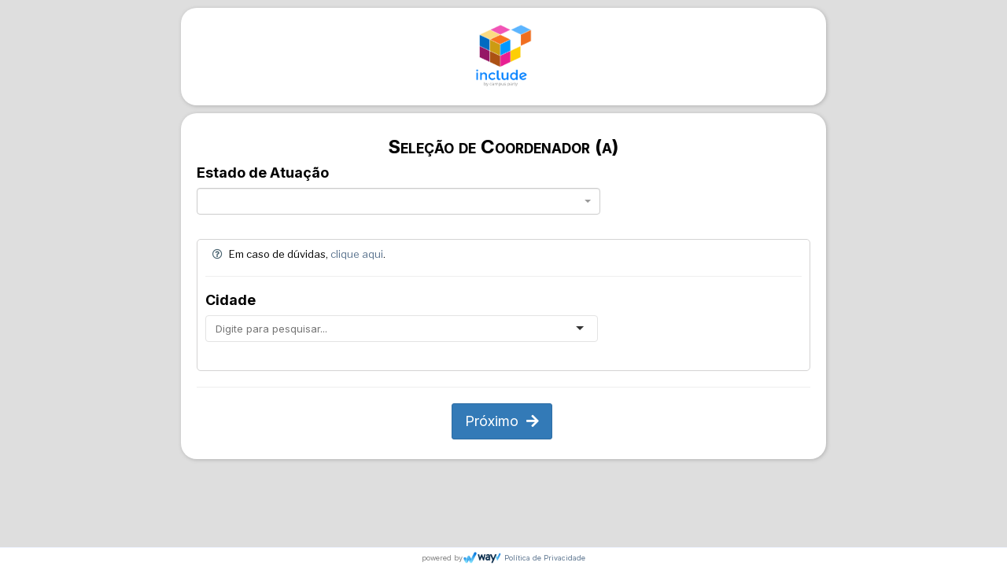

--- FILE ---
content_type: text/html; charset=utf-8
request_url: https://app.way-v.com/public/checklist/5f99b08f07323300207e98eb/new?bu_id=5f8600648f3ba100212d68a1&lang=pt
body_size: 14106
content:
<!DOCTYPE html>
<html lang="en">
<head>
  <meta http-equiv="Content-Type" content="text/html; charset=UTF-8">
  <!-- Meta, title, CSS, favicons, etc. -->

  <link rel="apple-touch-icon" sizes="57x57" href="/apple-icon-57x57.png">
  <link rel="apple-touch-icon" sizes="60x60" href="/apple-icon-60x60.png">
  <link rel="apple-touch-icon" sizes="72x72" href="/apple-icon-72x72.png">
  <link rel="apple-touch-icon" sizes="76x76" href="/apple-icon-76x76.png">
  <link rel="apple-touch-icon" sizes="114x114" href="/apple-icon-114x114.png">
  <link rel="apple-touch-icon" sizes="120x120" href="/apple-icon-120x120.png">
  <link rel="apple-touch-icon" sizes="144x144" href="/apple-icon-144x144.png">
  <link rel="apple-touch-icon" sizes="152x152" href="/apple-icon-152x152.png">
  <link rel="apple-touch-icon" sizes="180x180" href="/apple-icon-180x180.png">
  <link rel="icon" type="image/png" sizes="192x192" href="/android-icon-192x192.png">
  <link rel="icon" type="image/png" sizes="32x32" href="/favicon-32x32.png">
  <link rel="icon" type="image/png" sizes="96x96" href="/favicon-96x96.png">
  <link rel="icon" type="image/png" sizes="16x16" href="/favicon-16x16.png">
  <link rel="manifest" href="/manifest.json">
  <meta name="msapplication-TileColor" content="#ffffff">
  <meta name="msapplication-TileImage" content="/ms-icon-144x144.png">
  <meta name="theme-color" content="#ffffff">

  <meta charset="utf-8">
  <meta http-equiv="X-UA-Compatible" content="IE=edge">
  <meta name="viewport" content="width=device-width, initial-scale=1">

  <title>WayV - Seleção de Coordenador (a)</title>

  <script>
      var currentLocale = 'pt';
  </script>

  <script src="https://d1ledrnatmq9ke.cloudfront.net/vendors/stimulus.js"></script>
  <!-- Manifest -->
  <link rel="manifest" href="/manifest.json">

  <!--  <link href="https://fonts.googleapis.com/css?family=Roboto:400,400i,500,500i,700,700i" rel="stylesheet">-->
  <link href="https://fonts.googleapis.com/css?family=Libre+Franklin:400,600,700" rel="stylesheet">
  <link href="https://fonts.googleapis.com/css?family=Open+Sans:400,600,700" rel="stylesheet">
  <!--  <link href="https://fonts.googleapis.com/css?family=Varela+Round&display=swap" rel="stylesheet">-->
  <!--  <link href="https://fonts.googleapis.com/css?family=Nunito:400,600,700&display=swap" rel="stylesheet">-->
  <link href="https://fonts.googleapis.com/css2?family=Inter:wght@400;500;700&display=swap" rel="stylesheet">
  <!--  <link href="https://fonts.googleapis.com/css?family=M+PLUS+Rounded+1c:400,500,700&display=swap" rel="stylesheet">-->
  <script src="/assets/application-c6cf959ec30483bedd5509780c86c4908b744a9cddb5b0ed98bfaf5227b1686a.js" data-turbolinks-track="true"></script>
  <script src="/assets/i18n-842cd947c25d2046d15b9f0648b9e1bfdb7da1c926a8f2f661d4b539d90b438c.js" data-turbolinks-track="true"></script>
  <script src="/js/webcam.min.js"></script>

  <!-- Bootstrap -->
  <!--<link href="..https://d1ledrnatmq9ke.cloudfront.net/vendors/bootstrap/dist/css/bootstrap.min.css" rel="stylesheet">-->
  <!-- Font Awesome -->
  <link href="/fa/css/all.css" rel="stylesheet"/>
  <link href="/fa/css/v4-shims.css" rel="stylesheet"/>


  <!-- NProgress -->
  <!--<link href="https://d1ledrnatmq9ke.cloudfront.net/vendors/nprogress/nprogress.css" rel="stylesheet">-->
  <!-- iCheck -->
  <link href="https://d1ledrnatmq9ke.cloudfront.net/vendors/iCheck/skins/flat/green.css" rel="stylesheet">
  <link href="https://d1ledrnatmq9ke.cloudfront.net/vendors/iCheck/skins/flat/grey.css" rel="stylesheet">

  <!-- bootstrap-progressbar -->
  <link href="https://d1ledrnatmq9ke.cloudfront.net/vendors/bootstrap-progressbar/css/bootstrap-progressbar-3.3.4.min.css" rel="stylesheet">
  <!-- JQVMap -->
  <link href="https://d1ledrnatmq9ke.cloudfront.net/vendors/jqvmap/dist/jqvmap.min.css" rel="stylesheet"/>
  <!-- bootstrap-daterangepicker -->
  <link href="https://d1ledrnatmq9ke.cloudfront.net/vendors/bootstrap-daterangepicker/daterangepicker.css" rel="stylesheet">
  <link href="https://d1ledrnatmq9ke.cloudfront.net/vendors/switchery/dist/switchery.css" rel="stylesheet">
  <link href="https://d1ledrnatmq9ke.cloudfront.net/vendors/dropzone/dist/min/dropzone.min.css" rel="stylesheet">
  <link href="https://d1ledrnatmq9ke.cloudfront.net/vendors/pnotify/dist/pnotify.css" rel="stylesheet">
  <link href="https://d1ledrnatmq9ke.cloudfront.net/vendors/pnotify/dist/pnotify.buttons.css" rel="stylesheet">
  <link href="https://d1ledrnatmq9ke.cloudfront.net/vendors/pnotify/dist/pnotify.nonblock.css" rel="stylesheet">
  <link href="https://cdn.jsdelivr.net/npm/select2@4.1.0-rc.0/dist/css/select2.min.css" rel="stylesheet"/>
  <link rel="stylesheet" href="https://cdnjs.cloudflare.com/ajax/libs/select2-bootstrap-theme/0.1.0-beta.10/select2-bootstrap.min.css">
  <link href="https://d1ledrnatmq9ke.cloudfront.net/vendors/ion.rangeSlider/css/ion.rangeSlider.css" rel="stylesheet">
  <link href="https://d1ledrnatmq9ke.cloudfront.net/vendors/ion.rangeSlider/css/ion.rangeSlider.skinFlat.css" rel="stylesheet">
  <link rel="stylesheet" type="text/css" href="https://cdn.jsdelivr.net/npm/datatables@1.13.8/media/css/jquery.dataTables.min.css"/>

  <link rel="stylesheet" href="https://cdnjs.cloudflare.com/ajax/libs/bootstrap-datepicker/1.9.0/css/bootstrap-datepicker3.min.css"/>
  <script src="https://cdnjs.cloudflare.com/ajax/libs/bootstrap-datepicker/1.9.0/js/bootstrap-datepicker.min.js" crossorigin="anonymous"></script>
  <script src="https://cdnjs.cloudflare.com/ajax/libs/bootstrap-datepicker/1.9.0/locales/bootstrap-datepicker.pt.min.js" crossorigin="anonymous"></script>
  <script src="https://cdnjs.cloudflare.com/ajax/libs/bootstrap-datepicker/1.9.0/locales/bootstrap-datepicker.fr.min.js" crossorigin="anonymous"></script>

  <script src="https://d1ledrnatmq9ke.cloudfront.net/vendors/jquery.durationpicker/dist/jquery.durationpicker.min.js"></script>

  <!-- Custom Theme Style -->
  <link rel="stylesheet" media="all" href="/assets/application-b3c3439a5b58d7bdde7fb85da0ddb4245c89f00f9c4858609d011372bc14321c.css" data-turbolinks-track="true" />
  <link href="/css/custom.min.css" rel="stylesheet">
  <link href="/css/dashboard.css" rel="stylesheet">
  <link href="/css/wayv.css" rel="stylesheet">

</head>

<body class="nav-md" style="background-color: #dedede;">
<div style="  width: 100%; padding: 10px;">

  <div class="col-sm-offset-2 col-md-offset-2 col-lg-offset-2 col-sm-8 col-md-8 col-lg-8 col-xs-12 col-xs-offset-0">
    <div style="margin-left: auto; margin-right: auto;">
      <div class="wayv-panel-20" style="padding-top: 10px; padding-bottom: 10px; background-color: #FFFFFF">

          <div class="editor-content">
            <h2 style="font-size: 16px; color: rgb(115, 135, 156); font-family: &quot;Open Sans&quot;, Helvetica, Arial, sans-serif; text-align: center;"><img data-imagetype="External" src="https://s3.amazonaws.com/wayv.brands/INCLUDE_logo_RGB.png" width="73" height="81" style="margin: 0px; padding: 0px; font: inherit; vertical-align: baseline; color: inherit;"></h2>
          </div>

      </div>
    </div>
  </div>


</div>

<div class="container body" style="padding: 10px; position: relative;">
  <div class="col-sm-offset-2 col-md-offset-2 col-lg-offset-2 col-sm-8 col-md-8 col-lg-8 col-xs-12 col-xs-offset-0">
    
<link rel="stylesheet" type="text/css" href="https://d1ledrnatmq9ke.cloudfront.net/vendors/trix/trix.css">
<script src="https://d1ledrnatmq9ke.cloudfront.net/vendors/trix/trix.js"></script>
<script src="https://cdn.jsdelivr.net/npm/signature_pad@2.3.2/dist/signature_pad.min.js"></script>
<link href="https://cdnjs.cloudflare.com/ajax/libs/bootstrap-timepicker/0.5.2/css/bootstrap-timepicker.min.css" rel="stylesheet"/>
<script src="https://cdnjs.cloudflare.com/ajax/libs/bootstrap-timepicker/0.5.2/js/bootstrap-timepicker.min.js" crossorigin="anonymous"></script>

<script>
    let onChangeEventPendingForElement = null
    let validPK = true
    let currentAutofillStack = new Set();
</script>

<style>
  input[id^="trix-file-input"] {
    display: none !important;
  }
</style>

<section data-controller="PublicChecklistController" class="public-checklist">
  <div style="margin-left: auto; margin-right: auto;">
    <div class="wayv-panel-20">
      <!--      <div class="panel-body">-->
        <h3 style="font-variant: small-caps; font-weight: bold; color: black; text-shadow: 0px 0px 1px #999999; text-align: center; ">Seleção de Coordenador (a)</h3>
        <form class="new_checklist_form" id="public_form" data-action="submit-&gt;PublicChecklistController#validateOptions" data-target="PublicChecklistController.questionForm" role="form" name="checklist_form" enctype="multipart/form-data" action="/public/checklist/fp" accept-charset="UTF-8" method="post"><input name="utf8" type="hidden" value="&#x2713;" /><input type="hidden" name="authenticity_token" value="YxjdF4gBlCyRhTUyndlt8sW9c6VKVUsr1+63O4VfYFL8j9rwA6gW3JiIUtbDIj08PIDxgv15aZWWtpN/X/nNHQ==" />
          <input type="hidden" name="template_id" id="template_id" value="5f91c4d8e093af001f5da8f7" />
          <input type="hidden" name="execution_company_id" id="execution_company_id" value="5f8600648f3ba100212d68a1" />
          <input type="hidden" name="uuid" id="uuid" value="5011fc14-0277-42dd-a5c2-34d6c29fbff6" />

          <input type="hidden" name="dir" id="dir-param" value="next"/>
          


            <input type="hidden" value="b402033c9ed74e86ab55bed57e458c72" name="checklist_form[template_questions_attributes][0][form_id]" id="checklist_form_template_questions_attributes_0_form_id" />
            <input type="hidden" value="1" name="checklist_form[template_questions_attributes][0][order]" id="checklist_form_template_questions_attributes_0_order" />
            <input type="hidden" id="question_b402033c9ed74e86ab55bed57e458c72_index" value="0"/>

            <div id="question_form_id_b402033c9ed74e86ab55bed57e458c72"
                 class="
                 public-form-input-div "
                 data-question-id="b402033c9ed74e86ab55bed57e458c72"
                 data-is-primary-key-compound="false"
                 data-is-primary-key-single="false">


                <h4 style="color: black; font-weight: bold; ">
                  Estado de Atuação

                </h4>

              <input type="hidden" name="lang" value="pt"/>
                <div>

                    <div class="row" style="padding-bottom: 10px;">
                      <div class="col-xs-12 col-sm-12 col-md-12 col-lg-8">
                        <select id="checklist_form_template_questions_attributes_0_options_attributes_1_value" class="select_2" 
                                name="checklist_form[template_questions_attributes][0][options_attributes][0][value]"
                                onchange="droplistChanged(event)"
                                data-target="PublicChecklistController.questionOption_b402033c9ed74e86ab55bed57e458c72"
                                data-name-prefix="checklist_form[template_questions_attributes][0][options_attributes]">
                          <option></option>
                            <option value="true" data-option-index="0"  >AC</option>
                            <option value="true" data-option-index="1"  >AL</option>
                            <option value="true" data-option-index="2"  >AP</option>
                            <option value="true" data-option-index="3"  >AM</option>
                            <option value="true" data-option-index="4"  >BA</option>
                            <option value="true" data-option-index="5"  >CE</option>
                            <option value="true" data-option-index="6"  >DF</option>
                            <option value="true" data-option-index="7"  >ES</option>
                            <option value="true" data-option-index="8"  >GO</option>
                            <option value="true" data-option-index="9"  >MA</option>
                            <option value="true" data-option-index="10"  >MT</option>
                            <option value="true" data-option-index="11"  >MS</option>
                            <option value="true" data-option-index="12"  >MG</option>
                            <option value="true" data-option-index="13"  >PA</option>
                            <option value="true" data-option-index="14"  >PB</option>
                            <option value="true" data-option-index="15"  >PR</option>
                            <option value="true" data-option-index="16"  >PE</option>
                            <option value="true" data-option-index="17"  >PI</option>
                            <option value="true" data-option-index="18"  >RJ</option>
                            <option value="true" data-option-index="19"  >RN</option>
                            <option value="true" data-option-index="20"  >RS</option>
                            <option value="true" data-option-index="21"  >RO</option>
                            <option value="true" data-option-index="22"  >RR</option>
                            <option value="true" data-option-index="23"  >SC</option>
                            <option value="true" data-option-index="24"  >SP</option>
                            <option value="true" data-option-index="25"  >SE</option>
                            <option value="true" data-option-index="26"  >TO</option>
                        </select>
                          <input type="hidden" name="checklist_form[template_questions_attributes][0][options_attributes][0][form_id]" id="checklist_form_template_questions_attributes_0_options_attributes_0_form_id" value="1" />
                          <input type="hidden" name="checklist_form[template_questions_attributes][0][options_attributes][1][form_id]" id="checklist_form_template_questions_attributes_0_options_attributes_1_form_id" value="2" />
                          <input type="hidden" name="checklist_form[template_questions_attributes][0][options_attributes][2][form_id]" id="checklist_form_template_questions_attributes_0_options_attributes_2_form_id" value="3" />
                          <input type="hidden" name="checklist_form[template_questions_attributes][0][options_attributes][3][form_id]" id="checklist_form_template_questions_attributes_0_options_attributes_3_form_id" value="4" />
                          <input type="hidden" name="checklist_form[template_questions_attributes][0][options_attributes][4][form_id]" id="checklist_form_template_questions_attributes_0_options_attributes_4_form_id" value="5" />
                          <input type="hidden" name="checklist_form[template_questions_attributes][0][options_attributes][5][form_id]" id="checklist_form_template_questions_attributes_0_options_attributes_5_form_id" value="6" />
                          <input type="hidden" name="checklist_form[template_questions_attributes][0][options_attributes][6][form_id]" id="checklist_form_template_questions_attributes_0_options_attributes_6_form_id" value="7" />
                          <input type="hidden" name="checklist_form[template_questions_attributes][0][options_attributes][7][form_id]" id="checklist_form_template_questions_attributes_0_options_attributes_7_form_id" value="8" />
                          <input type="hidden" name="checklist_form[template_questions_attributes][0][options_attributes][8][form_id]" id="checklist_form_template_questions_attributes_0_options_attributes_8_form_id" value="9" />
                          <input type="hidden" name="checklist_form[template_questions_attributes][0][options_attributes][9][form_id]" id="checklist_form_template_questions_attributes_0_options_attributes_9_form_id" value="10" />
                          <input type="hidden" name="checklist_form[template_questions_attributes][0][options_attributes][10][form_id]" id="checklist_form_template_questions_attributes_0_options_attributes_10_form_id" value="11" />
                          <input type="hidden" name="checklist_form[template_questions_attributes][0][options_attributes][11][form_id]" id="checklist_form_template_questions_attributes_0_options_attributes_11_form_id" value="12" />
                          <input type="hidden" name="checklist_form[template_questions_attributes][0][options_attributes][12][form_id]" id="checklist_form_template_questions_attributes_0_options_attributes_12_form_id" value="13" />
                          <input type="hidden" name="checklist_form[template_questions_attributes][0][options_attributes][13][form_id]" id="checklist_form_template_questions_attributes_0_options_attributes_13_form_id" value="14" />
                          <input type="hidden" name="checklist_form[template_questions_attributes][0][options_attributes][14][form_id]" id="checklist_form_template_questions_attributes_0_options_attributes_14_form_id" value="15" />
                          <input type="hidden" name="checklist_form[template_questions_attributes][0][options_attributes][15][form_id]" id="checklist_form_template_questions_attributes_0_options_attributes_15_form_id" value="16" />
                          <input type="hidden" name="checklist_form[template_questions_attributes][0][options_attributes][16][form_id]" id="checklist_form_template_questions_attributes_0_options_attributes_16_form_id" value="17" />
                          <input type="hidden" name="checklist_form[template_questions_attributes][0][options_attributes][17][form_id]" id="checklist_form_template_questions_attributes_0_options_attributes_17_form_id" value="18" />
                          <input type="hidden" name="checklist_form[template_questions_attributes][0][options_attributes][18][form_id]" id="checklist_form_template_questions_attributes_0_options_attributes_18_form_id" value="19" />
                          <input type="hidden" name="checklist_form[template_questions_attributes][0][options_attributes][19][form_id]" id="checklist_form_template_questions_attributes_0_options_attributes_19_form_id" value="20" />
                          <input type="hidden" name="checklist_form[template_questions_attributes][0][options_attributes][20][form_id]" id="checklist_form_template_questions_attributes_0_options_attributes_20_form_id" value="21" />
                          <input type="hidden" name="checklist_form[template_questions_attributes][0][options_attributes][21][form_id]" id="checklist_form_template_questions_attributes_0_options_attributes_21_form_id" value="22" />
                          <input type="hidden" name="checklist_form[template_questions_attributes][0][options_attributes][22][form_id]" id="checklist_form_template_questions_attributes_0_options_attributes_22_form_id" value="23" />
                          <input type="hidden" name="checklist_form[template_questions_attributes][0][options_attributes][23][form_id]" id="checklist_form_template_questions_attributes_0_options_attributes_23_form_id" value="24" />
                          <input type="hidden" name="checklist_form[template_questions_attributes][0][options_attributes][24][form_id]" id="checklist_form_template_questions_attributes_0_options_attributes_24_form_id" value="25" />
                          <input type="hidden" name="checklist_form[template_questions_attributes][0][options_attributes][25][form_id]" id="checklist_form_template_questions_attributes_0_options_attributes_25_form_id" value="26" />
                          <input type="hidden" name="checklist_form[template_questions_attributes][0][options_attributes][26][form_id]" id="checklist_form_template_questions_attributes_0_options_attributes_26_form_id" value="27" />
                      </div>
                    </div>





                  <div class="row" style="padding-bottom: 10px;">
                    <div class="col-xs-12 col-sm-7 col-md-7 col-lg-7" id="question-notes-container-b402033c9ed74e86ab55bed57e458c72">
                      <textarea id="question-notes-b402033c9ed74e86ab55bed57e458c72" class="form-control hidden" name="checklist_form[template_questions_attributes][0][note]">
</textarea>
                    </div>
                  </div>

                </div>

              <div data-target="PublicChecklistController.alertRequiredOptions_b402033c9ed74e86ab55bed57e458c72" class="hidden" style="color: red;">
                <i class="fa fa-arrow-up"></i>&nbsp;
                    Selecione uma opção
              </div>

              <div class="public-form-primary-key-notice hidden" style="color: red;">
                Esta resposta já está no sistema. Por favor, tente novamente com outra.
              </div>
            </div>



            <input type="hidden" value="663a6a06e4bc4d739f84dcefd585cb73" name="checklist_form[template_questions_attributes][1][form_id]" id="checklist_form_template_questions_attributes_1_form_id" />
            <input type="hidden" value="2" name="checklist_form[template_questions_attributes][1][order]" id="checklist_form_template_questions_attributes_1_order" />
            <input type="hidden" id="question_663a6a06e4bc4d739f84dcefd585cb73_index" value="1"/>

            <div id="question_form_id_663a6a06e4bc4d739f84dcefd585cb73"
                 class="
                 public-form-input-div border-hint"
                 data-question-id="663a6a06e4bc4d739f84dcefd585cb73"
                 data-is-primary-key-compound="false"
                 data-is-primary-key-single="false">

                <div style="display: flex;">
                  <div style="display: flex; align-items: center; justify-content: center; width: 30px;">
                    <i class="fa fa-question-circle-o"></i>
                  </div>
                  <div id="html_content" class="trix-content" style="color: black; flex: 1;">
                      <span>Em caso de dúvidas, <a href="https://s3.amazonaws.com/wayv.assets/include/coordenador_include_go.html" target="_blank" rel="noopener noreferrer">clique aqui</a>.</span>
                  </div>
                </div>
                <hr>

                <h4 style="color: black; font-weight: bold; ">
                  Cidade

                </h4>

              <input type="hidden" name="lang" value="pt"/>
                <div>
                      <input type="hidden" name="checklist_form[template_questions_attributes][1][options_attributes][0][form_id]" id="checklist_form_template_questions_attributes_1_options_attributes_0_form_id" value="1" />
                      <input type="hidden" name="checklist_form[template_questions_attributes][1][options_attributes][0][lookup_id]" id="checklist_form_template_questions_attributes_1_options_attributes_0_lookup_id" />
                      <div class="row" style="padding-bottom: 10px;">
                        <div class="col-xs-12 col-sm-12 col-md-12 col-lg-8">
                          <select data-target="PublicChecklistController.questionOption_663a6a06e4bc4d739f84dcefd585cb73"
                                  name="checklist_form[template_questions_attributes][1][options_attributes][0][value]" id="select_663a6a06e4bc4d739f84dcefd585cb73_1"
                                  >
                          </select>
                        </div>
                      </div>
                      <script>
                          $(document).ready(function () {

                              var $select = $("#select_663a6a06e4bc4d739f84dcefd585cb73_1").selectize({
                                  valueField: "option_value",
                                  labelField: "option_label",
                                  searchField: ["option_label", "option_labels"],
                                  sortField: "option_value",
                                  loadThrottle: 500,
                                  placeholder: "Digite para pesquisar...",
                                  openOnFocus: false,
                                  create: false,
                                  preload: true,
                                  render: {
                                      option: function (item, escape) {
                                          let isSelected = item._id === '' ? "selected" : "";
                                          var div = "<div id='lookup_option_663a6a06e4bc4d739f84dcefd585cb73_" + item._id + "' class='option " + isSelected + " lookup_option_663a6a06e4bc4d739f84dcefd585cb73' data-element-id='" + item._id + "'>";

                                          div += "<div style='font-weight: bold;'>" + escape(item.option_label) + "</div>";
                                          if (item.option_labels) {
                                              for (i = 0; i < item.option_labels.length; i++) {
                                                if (item.option_labels[i] != null) {
                                                  div += "<div><small>" + item.option_labels[i] + "</small></div>";
                                              }
                                          }
                                        }
                                          div += "</div>";
                                          return div;
                                      },
                                      item: function (item, escape) {
                                          return "<div data-element-id='" + item._id + "'>" + escape(item.option_label) + "</div>";
                                      }
                                  },
                                  load: function (query, callback) {
                                    this.clearOptions();

                                        var valuesToSubmit = $('form').serialize();
                                        valuesToSubmit += '&question_id=663a6a06e4bc4d739f84dcefd585cb73';
                                        valuesToSubmit += '&option_id=1';
                                        valuesToSubmit += '&template_id=5f91c4d8e093af001f5da8f7';
                                        valuesToSubmit += '&execution_company_id=';

                                        if (this.currentResults != null) {
                                            valuesToSubmit += '&query=' + query;
                                        }

                                        var thisSelectize = this;

                                        $.ajax({
                                            url: "/get_lookup_droplist_options",
                                            method: "POST",
                                            data: valuesToSubmit,
                                            dataType: "JSON",
                                            success: function (response) {
                                                if (response.length > 0) {
                                                    thisSelectize.clearOptions();
                                                    response.forEach((r) => {
                                                          r.option_value = r._id + "||" + r.option_value;
                                                        thisSelectize.addOption(r);
                                                    });
                                                    thisSelectize.refreshOptions(thisSelectize.isFocused);
                                                }
                                            }
                                        });
                                  }

                                  });
                                  let selectize = $select[0].selectize;
                              window.selectize_1_0 = selectize;
                                  selectize.on("change", (value) => {
                                      let lookupId = $(selectize.getItem(value)).data("elementId");
                                      $("#checklist_form_template_questions_attributes_1_options_attributes_0_lookup_id").val(lookupId);
                              });

                              let searchWithConditions = function () {
                                  if (Object.keys(window.selectize_1_0).length) {
                                      var valuesToSubmit = $('form').serialize();
                                      valuesToSubmit += '&question_id=663a6a06e4bc4d739f84dcefd585cb73';
                                      valuesToSubmit += '&option_id=1';
                                      valuesToSubmit += '&template_id=5f91c4d8e093af001f5da8f7';
                                      if (this.currentResults != null) {
                                          valuesToSubmit += '&query=' + this.currentResults.query;
                                      }
                                      $.ajax({
                                          url: "/get_lookup_droplist_options_public",
                                          method: "POST",
                                          data: valuesToSubmit,
                                          dataType: "JSON",
                                          success: function (response) {
                                              if (response.length > 0) {
                                                      selectize.clearOptions();
                                                      response.forEach((r) => {
                                                            r.option_value = r._id + "||" + r.option_value;
                                                          selectize.addOption(r);
                                                      });
                                                      selectize.refreshOptions(selectize.isFocused);
                                                  }
                                              }
                                          });
                                      }
                                  }
                              selectize.on('focus', searchWithConditions);
                          });
                      </script>



                  <div class="row" style="padding-bottom: 10px;">
                    <div class="col-xs-12 col-sm-7 col-md-7 col-lg-7" id="question-notes-container-663a6a06e4bc4d739f84dcefd585cb73">
                      <textarea id="question-notes-663a6a06e4bc4d739f84dcefd585cb73" class="form-control hidden" name="checklist_form[template_questions_attributes][1][note]">
</textarea>
                    </div>
                  </div>

                </div>

              <div data-target="PublicChecklistController.alertRequiredOptions_663a6a06e4bc4d739f84dcefd585cb73" class="hidden" style="color: red;">
                <i class="fa fa-arrow-up"></i>&nbsp;
                    Selecione pelo menos 0 e no máximo 1 opções
              </div>

              <div class="public-form-primary-key-notice hidden" style="color: red;">
                Esta resposta já está no sistema. Por favor, tente novamente com outra.
              </div>
            </div>
            <hr>
            <div style="padding: 10px; text-align: center; color: red; font-weight: bold;" class="hidden" id="warning-label">
              <i class="fa fa-exclamation-circle"></i>&nbsp;
              Por favor, verifique as questões com pendências acima
            </div>
            <div style="display: flex; justify-content: center;">
              <button class="btn btn-lg btn-primary submit-form-public"
                name="dir" value="next" data-action="PublicChecklistController#validateOptions">
                    Próximo&nbsp;
                  <i class="fa fa-arrow-right"></i>
              </button>
            </div>
</form>


      <!--      </div>-->
    </div>

  </div>
</section>

<script>

    function resizeCanvas(canvas) {
        var ratio = Math.max(window.devicePixelRatio || 1, 1);
        canvas.width = canvas.offsetWidth * ratio;
        canvas.height = canvas.offsetHeight * ratio;
        canvas.getContext("2d").scale(ratio, ratio);
    }


    function take_snapshot_image_file() {
        Webcam.snap(function (data_uri) {
            id = $('#' + global_file_field_id);
            if (id.length) {
                id.val(data_uri);
            }
            document.getElementById('results_image_' + global_file_field_id).innerHTML = '<img src="' + data_uri + '"/>';
            document.getElementById(global_evidence_img_field_id).innerHTML = '<img src="' + data_uri + '" style="width: 50%" />';
            document.getElementById(global_delete_btn_id).style = 'cursor:pointer';
        });
    }

    function clicked_btn_use_camera_image_file(file_field_id, img_field_id, camera_place_id, btn_delete_id) {
        global_file_field_id = file_field_id;
        global_evidence_img_field_id = img_field_id;
        global_delete_btn_id = btn_delete_id;
        Webcam.set({
            width: 320,
            height: 240,
            image_format: 'jpeg',
            jpeg_quality: 90,
            constraints: {
                audio: false,
                video: {
                    facingMode: {
                        exact: "environment"
                    }
                }
            }
        });
        Webcam.attach('#' + camera_place_id);
        //Webcam.attach('#my_camera_image_file');
    }

    function delete_image(id, q_index, o_index) {
      $('#' + id + '_value').val('');
      onChangeEventPendingForElement = $('#' + id + '_value');
      $('#' + id + '_value').trigger('change');
      $('#' + id + '_image_file_camera').val('');
      $('#' + id + '_image_file').val('');
      $('#uploaded_image_' + q_index + '_' + o_index).attr('src', '');
      $('#uploaded_image_' + q_index + '_' + o_index + '_div').html('<span id="uploaded_file_' + q_index + '_' + o_index + '"></span><img src="" style="display:none" id="uploaded_image_' + q_index + '_' + o_index + '"/>');
      $('#btn_delete_image_' + q_index + '_' + o_index).attr('style', 'display:none');
    }

    function set_thumb(file_field, img_id, q_index, o_index, file_div_id) {
      if (file_field.files && file_field.files[0]) {
        $('#btn_delete_image_' + q_index + '_' + o_index).attr('style', 'cursor:pointer');

        let file = file_field.files[0]
        let reader = new FileReader();
        reader.onload = function (e) {
            if (reader.result.indexOf("image") > -1) {
              $('#' + img_id).attr('src', e.target.result);
              $('#' + img_id).attr("onclick", "");
              $('#' + img_id).attr('style', 'height:80px');
            } else {
              document.getElementById(file_div_id).innerHTML = "<i class='fa fa-file-alt'></i>&nbsp;" + file.name;
            }
        }
        reader.readAsDataURL(file);
        $('#checklist_form_template_questions_attributes_' + q_index + '_options_attributes_' + o_index + '_value').val(file.name);
        onChangeEventPendingForElement = $('#checklist_form_template_questions_attributes_' + q_index + '_options_attributes_' + o_index + '_value');
        $('#checklist_form_template_questions_attributes_' + q_index + '_options_attributes_' + o_index + '_value').trigger('change');
      }
    }

    // When any radio button on the page is selected,
    // then deselect all other radio buttons of that question.
    function toggleRadioChecked(element_id, question_id) {
        elements = document.querySelectorAll("[data-question-group='" + question_id + "']");
        elements.forEach((el) => {
            if (el.getAttribute('id') != element_id) {
                $("#" + el.getAttribute('id')).prop('checked', false);
            } else {
                if ($("#" + el.getAttribute('id')).data("note-required")) {
                    document.getElementById("question-notes-" + question_id).classList.remove("hidden");
                    document.getElementById("question-notes-" + question_id).focus();
                } else {
                    document.getElementById("question-notes-" + question_id).classList.add("hidden");
                }
            }
        });
    }

    function droplistChanged(e) {
        let newSelectName = `${e.target.getAttribute("data-name-prefix")}[${e.target.selectedOptions[0].getAttribute("data-option-index")}][value]`
        e.target.name = newSelectName
    }

    function toggleCheckboxChecked(element_id, question_id) {
        if ($("#" + element_id).data("note-required")) {
            if ($("#" + element_id).is(":checked")) {
                document.getElementById("question-notes-" + question_id).classList.remove("hidden");
                document.getElementById("question-notes-" + question_id).focus();
            } else {
                document.getElementById("question-notes-" + question_id).classList.add("hidden");
            }
        }
    }

    function verifyConditionalQuestions(){
      //chama para quando carregar a tela, verificar as conditional questions
      const dirButton = $('button[name="dir"]');
      dirButton.prop('disabled', true);
      if (dirButton.find('.spinner-inline').length === 0) {
        dirButton.append('<span class="spinner-inline"></span>');
      }
      let disableds = $(":disabled");
      disableds.prop('disabled', false);
      var valuesSubmit = $('form').serialize();
      valuesSubmit += '&template_id=5f91c4d8e093af001f5da8f7';
      valuesSubmit += '&checklist_id=695204ea3176a9fda690af04';

      $.ajax({
        url: "/verify_conditional_questions_public",
        method: "POST",
        data: valuesSubmit,
        dataType: "JSON",
        success: function (response) {
            disableds.prop('disabled', true);
            if (typeof response['questions_to_show'] === "undefined") {
                return;
            }
            show = response['questions_to_show'].split(',');
            hide = response['questions_to_hide'].split(',');
            show.forEach(function (value) {
                $('#question_form_id_' + value + ' *').prop('disabled', false);
                $('#question_form_id_' + value).removeClass("hidden");
            })
            hide.forEach(function (value) {
                $('#question_form_id_' + value + ' *').prop('disabled', true);
                $('#question_form_id_' + value).addClass("hidden");
            })
        },
        complete: function () {
          dirButton.prop('disabled', false);
          dirButton.find('.spinner-inline').remove();
        }
      });
    }

    function initializeTrixUpload() {
        const handleTrixFileAccept = (e) => {
            if (!e.file.type.startsWith("image")) {
                e.preventDefault();
                Swal.fire({
                    text: t("only_images_are_accepted_in_this_field"),
                    icon: 'warning',
                    confirmButtonText: 'OK',
                    heightAuto: false,
                });
            }
        };

        const handleTrixAttachmentAdd = (e) => {
            if (e.attachment.file) {
                uploadFileAttachment(e.attachment);
            }
        };

        const uploadFileAttachment = (attachment) => {
            uploadFile(
                attachment.file,
                (progress) => attachment.setUploadProgress(progress),
                (attributes) => attachment.setAttributes(attributes)
            );
        };

        const uploadFile = (file, progressCallback, successCallback) => {
            const host = "https://app.way-v.com/comment/attachment/get/";
            const obj_name = `${create_UUID()}_ctrl_${file.name}`;
            const url = `/api/v2/evidence/url_comment?method=PUT&obj_name=${obj_name}`;
            fetch(url, {
                method: "GET",
                headers: { Authorization: "" }
            })
            .then(response => response.json())
            .then(data => {
                if (!data.url) return;

                const xhr = new XMLHttpRequest();
                xhr.open("PUT", data.url, true);
                xhr.setRequestHeader("Content-Type", file.type);

                xhr.upload.addEventListener("progress", (event) => {
                    const progress = (event.loaded / event.total) * 100;
                    progressCallback(progress);
                });

                xhr.addEventListener("load", () => {
                    if (xhr.status === 200) {
                        successCallback({
                            url: `${host}${obj_name}`,
                            href: `${host}${obj_name}?content-disposition=inline`,
                        });
                    }
                });

                xhr.send(file);
            });
        };

        if (typeof Trix !== "undefined") {
            document.addEventListener("trix-file-accept", handleTrixFileAccept);
            document.addEventListener("trix-attachment-add", handleTrixAttachmentAdd);
        }
    }

    $(document).ready(function () {
        initializeTrixUpload();
        $(".select_2").select2({
            placeholder: "",
            theme: "bootstrap",
            width: "100%"
        })

        $('.datepicker').datepicker({
            language: currentLocale,
            format: {
                toDisplay: function (date) {
                    return moment.utc(date).format(userDateFormat);
                },
                toValue: function (date) {
                    return moment(date, userDateFormat).toDate();
                }
            },
            todayHighlight: true,
            todayBtn: true,
            autoclose: true
        });

        $('.datepicker-month').datepicker({
            format: 'mm',
            language: currentLocale,
            maxViewMode: 1,
            minViewMode: 1,
            autoclose: true
        });
        $('.datepicker-year').datepicker({
            format: 'yyyy',
            language: currentLocale,
            maxViewMode: 2,
            minViewMode: 2,
            startDate: '1800',
            endDate: '2100',
            autoclose: true
        });
        $('.datepicker-month-year').datepicker({
            format: 'mm/yyyy',
            language: currentLocale,
            maxViewMode: 2,
            minViewMode: 1,
            startDate: '01/1800',
            endDate: '12/2100',
            autoclose: true
        });
        $('.bootstrap-timepicker').timepicker({
            minuteStep: 15,
            showMeridian: false,
            template: 'dropdown',
            showInputs: false,
            defaultTime: 'current',
            icons: {
                up: 'fa fa-chevron-up',
                down: 'fa fa-chevron-down'
            }
        });


        $('input[type=radio]').change(function () {
            $('.radio-label').has('input[type=radio]').removeClass("selected");
            $('.radio-label i').removeClass("fa-check-circle");
            $('.radio-label i').addClass("fa-circle-o");
            $('.radio-label i').css("color", "black");
            $('.radio-label').has('input[type=radio]:checked').addClass("selected");
            $('.radio-label').has('input[type=radio]:checked').find('i').addClass("fa-check-circle");
            $('.radio-label').has('input[type=radio]:checked').find('i').css("color", "green");
            $('.radio-label').has('input[type=radio]:checked').find('i').removeClass("fa-circle-o");

        });
        $('input[type=checkbox]').change(function () {
            if ($(this).is(":checked")) {
                $(this).parent().addClass("selected");
                $(this).parent().find('i').removeClass("fa-square-o");
                $(this).parent().find('i').addClass("fa-check-square");
                $(this).parent().find('i').css("color", "green");
            } else {
                $(this).parent().removeClass("selected");
                $(this).parent().find('i').removeClass("fa-check-square");
                $(this).parent().find('i').addClass("fa-square-o");
                $(this).parent().find('i').css("color", "black");
            }
        });





        function after_b402033c9ed74e86ab55bed57e458c72_option_changed(e) {

            const dirButton = $('button[name="dir"]');
            dirButton.prop('disabled', true);
            if (dirButton.find('.spinner-inline').length === 0) {
              dirButton.append('<span class="spinner-inline"></span>');
            }
            let disabledElements = $(":disabled").not('.submit-form-public');
            disabledElements.prop('disabled', false);
            let valuesToSubmit = $('form').serialize();
            valuesToSubmit += '&template_id=5f91c4d8e093af001f5da8f7';
            valuesToSubmit += '&checklist_id=695204ea3176a9fda690af04';
            valuesToSubmit += '&current_question_id=b402033c9ed74e86ab55bed57e458c72';
            $.ajax({
                url: "/verify_conditional_questions_public",
                method: "POST",
                data: valuesToSubmit,
                dataType: "JSON",
                success: function (response) {
                    disabledElements.prop('disabled', true);

                    if (typeof response['questions_to_show'] === "undefined") {
                        return;
                    }
                    show = response['questions_to_show'].split(',');
                    hide = response['questions_to_hide'].split(',');
                    show.forEach(function (value) {
                        $('#question_form_id_' + value + ' *').prop('disabled', false);
                        $('#question_form_id_' + value).removeClass("hidden");
                    })
                    hide.forEach(function (value) {
                        $('#question_form_id_' + value + ' *').prop('disabled', true);
                        $('#question_form_id_' + value).addClass("hidden");
                    })
                    if (response['questions_to_clear']) {
                        clear = response['questions_to_clear'].split(',');
                        clear.forEach(function (value) {
                            var ids = value.split('|');
                            var questionIndex = $('#question_' + ids[0] + '_index').val();
                            if (ids.length > 1) {
                                // TODO - validar lógica
                                var elements = $('[id^="question_' + ids[0] + '_sub_checklist_"]').filter('[id$="_sub_question_' + ids[1] + '_index"]');
                                for (var i = 0; i < elements.length; i++) {
                                    var subQuestionIndex = elements[i].value;
                                    var selectize = window['selectize_' + questionIndex + '_' + i + '_' + subQuestionIndex + '_' + 0];
                                    selectize.clear(false);
                                    selectize.clearOptions();
                                }
                                // TODO
                            } else {
                                var selectize = window['selectize_' + questionIndex + '_' + 0];
                                // selectize.clear(false);
                                selectize.clearOptions();
                            }
                        })
                    }
                },
                complete: function () {
                  dirButton.prop('disabled', false);
                  dirButton.find('.spinner-inline').remove();
                }
            });

        }

        function on_b402033c9ed74e86ab55bed57e458c72_option_changed(e) {
            let saveForm = e.detail?.saveForm || false

            if(saveForm && true){
              return;
            };

            onChangeEventPendingForElement = $(e.target)
            if (currentAutofillStack.has("b402033c9ed74e86ab55bed57e458c72")) {
                  return;
              } else {
                  currentAutofillStack.add("b402033c9ed74e86ab55bed57e458c72");
            }



            let isPrimaryKeySingle = e.target.closest(".public-form-input-div").getAttribute("data-is-primary-key-single") == "true"
            let isPrimaryKeyCompound = e.target.closest(".public-form-input-div").getAttribute("data-is-primary-key-compound") == "true"

            let primaryKeys = {
                execution_company_id: "5f8600648f3ba100212d68a1",
                template_id: "5f91c4d8e093af001f5da8f7",
                primary_keys: {},
                checklist_link_id: ""
            }
            if (isPrimaryKeySingle) {
                primaryKeys.primary_keys["b402033c9ed74e86ab55bed57e458c72"] = e.target.value
            } else {

            }
            // console.log(primaryKeys)

            if (isPrimaryKeySingle || isPrimaryKeyCompound) {
                fetch("/api/v2/checklist/primary_keys/check", {
                    method: "post",
                    headers: {"Content-Type": "application/json"},
                    body: JSON.stringify(primaryKeys)
                })
                  .then(response => {
                      return response.json()
                  })
                  .then(data => {
                      if (data.checklist_found) {
                          validPK = false
                          e.target.closest(".public-form-input-div").querySelector(".public-form-primary-key-notice").classList.remove("hidden")
                      } else {
                          validPK = true
                          e.target.closest(".public-form-input-div").querySelector(".public-form-primary-key-notice").classList.add("hidden")
                      }
                  })
            }

            // console.log("primary key single", isPrimaryKeySingle)
            // console.log("primary key compound", isPrimaryKeyCompound)

        }

        $('form').on('change', ':input', function (e) {
            if (onChangeEventPendingForElement != null) {
                onChangeEventPendingForElement.trigger("afterChanged")
                onChangeEventPendingForElement = null
            }
        })

        $("select[name='checklist_form[template_questions_attributes][0][options_attributes][0][value]']").change(function (e) {
            on_b402033c9ed74e86ab55bed57e458c72_option_changed(e);
        }); //onchange

        if ($("#checklist_form_template_questions_attributes_0_options_attributes_0_type").val() === 'duration') {
            $('#checklist_form_template_questions_attributes_0_options_attributes_0_value_days').change(function (e) {
                on_b402033c9ed74e86ab55bed57e458c72_option_changed(e);
            });
            $('#checklist_form_template_questions_attributes_0_options_attributes_0_value_hours').change(function (e) {
                on_b402033c9ed74e86ab55bed57e458c72_option_changed(e);
            });
            $('#checklist_form_template_questions_attributes_0_options_attributes_0_value_minutes').change(function (e) {
                on_b402033c9ed74e86ab55bed57e458c72_option_changed(e);
            });
            $('#checklist_form_template_questions_attributes_0_options_attributes_0_value_seconds').change(function (e) {
                on_b402033c9ed74e86ab55bed57e458c72_option_changed(e);
            });
        }

        $("select[name='checklist_form[template_questions_attributes][0][options_attributes][0][value]']").on("afterChanged", function (e) {
            after_b402033c9ed74e86ab55bed57e458c72_option_changed(e);
        }); //onchange
        document.addEventListener('focusout', function () {
              currentAutofillStack = new Set();
        }, true);

        if ($("#checklist_form_template_questions_attributes_0_options_attributes_0_type").val() === 'duration') {
            $('#checklist_form_template_questions_attributes_0_options_attributes_0_value_days').on("afterChanged", function (e) {
                after_b402033c9ed74e86ab55bed57e458c72_option_changed(e);
            });
            $('#checklist_form_template_questions_attributes_0_options_attributes_0_value_hours').on("afterChanged", function (e) {
                after_b402033c9ed74e86ab55bed57e458c72_option_changed(e);
            });
            $('#checklist_form_template_questions_attributes_0_options_attributes_0_value_minutes').on("afterChanged", function (e) {
                after_b402033c9ed74e86ab55bed57e458c72_option_changed(e);
            });
            $('#checklist_form_template_questions_attributes_0_options_attributes_0_value_seconds').on("afterChanged", function (e) {
                after_b402033c9ed74e86ab55bed57e458c72_option_changed(e);
            });
        }



        function after_b402033c9ed74e86ab55bed57e458c72_option_changed(e) {

            const dirButton = $('button[name="dir"]');
            dirButton.prop('disabled', true);
            if (dirButton.find('.spinner-inline').length === 0) {
              dirButton.append('<span class="spinner-inline"></span>');
            }
            let disabledElements = $(":disabled").not('.submit-form-public');
            disabledElements.prop('disabled', false);
            let valuesToSubmit = $('form').serialize();
            valuesToSubmit += '&template_id=5f91c4d8e093af001f5da8f7';
            valuesToSubmit += '&checklist_id=695204ea3176a9fda690af04';
            valuesToSubmit += '&current_question_id=b402033c9ed74e86ab55bed57e458c72';
            $.ajax({
                url: "/verify_conditional_questions_public",
                method: "POST",
                data: valuesToSubmit,
                dataType: "JSON",
                success: function (response) {
                    disabledElements.prop('disabled', true);

                    if (typeof response['questions_to_show'] === "undefined") {
                        return;
                    }
                    show = response['questions_to_show'].split(',');
                    hide = response['questions_to_hide'].split(',');
                    show.forEach(function (value) {
                        $('#question_form_id_' + value + ' *').prop('disabled', false);
                        $('#question_form_id_' + value).removeClass("hidden");
                    })
                    hide.forEach(function (value) {
                        $('#question_form_id_' + value + ' *').prop('disabled', true);
                        $('#question_form_id_' + value).addClass("hidden");
                    })
                    if (response['questions_to_clear']) {
                        clear = response['questions_to_clear'].split(',');
                        clear.forEach(function (value) {
                            var ids = value.split('|');
                            var questionIndex = $('#question_' + ids[0] + '_index').val();
                            if (ids.length > 1) {
                                // TODO - validar lógica
                                var elements = $('[id^="question_' + ids[0] + '_sub_checklist_"]').filter('[id$="_sub_question_' + ids[1] + '_index"]');
                                for (var i = 0; i < elements.length; i++) {
                                    var subQuestionIndex = elements[i].value;
                                    var selectize = window['selectize_' + questionIndex + '_' + i + '_' + subQuestionIndex + '_' + 0];
                                    selectize.clear(false);
                                    selectize.clearOptions();
                                }
                                // TODO
                            } else {
                                var selectize = window['selectize_' + questionIndex + '_' + 0];
                                // selectize.clear(false);
                                selectize.clearOptions();
                            }
                        })
                    }
                },
                complete: function () {
                  dirButton.prop('disabled', false);
                  dirButton.find('.spinner-inline').remove();
                }
            });

        }

        function on_b402033c9ed74e86ab55bed57e458c72_option_changed(e) {
            let saveForm = e.detail?.saveForm || false

            if(saveForm && true){
              return;
            };

            onChangeEventPendingForElement = $(e.target)
            if (currentAutofillStack.has("b402033c9ed74e86ab55bed57e458c72")) {
                  return;
              } else {
                  currentAutofillStack.add("b402033c9ed74e86ab55bed57e458c72");
            }



            let isPrimaryKeySingle = e.target.closest(".public-form-input-div").getAttribute("data-is-primary-key-single") == "true"
            let isPrimaryKeyCompound = e.target.closest(".public-form-input-div").getAttribute("data-is-primary-key-compound") == "true"

            let primaryKeys = {
                execution_company_id: "5f8600648f3ba100212d68a1",
                template_id: "5f91c4d8e093af001f5da8f7",
                primary_keys: {},
                checklist_link_id: ""
            }
            if (isPrimaryKeySingle) {
                primaryKeys.primary_keys["b402033c9ed74e86ab55bed57e458c72"] = e.target.value
            } else {

            }
            // console.log(primaryKeys)

            if (isPrimaryKeySingle || isPrimaryKeyCompound) {
                fetch("/api/v2/checklist/primary_keys/check", {
                    method: "post",
                    headers: {"Content-Type": "application/json"},
                    body: JSON.stringify(primaryKeys)
                })
                  .then(response => {
                      return response.json()
                  })
                  .then(data => {
                      if (data.checklist_found) {
                          validPK = false
                          e.target.closest(".public-form-input-div").querySelector(".public-form-primary-key-notice").classList.remove("hidden")
                      } else {
                          validPK = true
                          e.target.closest(".public-form-input-div").querySelector(".public-form-primary-key-notice").classList.add("hidden")
                      }
                  })
            }

            // console.log("primary key single", isPrimaryKeySingle)
            // console.log("primary key compound", isPrimaryKeyCompound)

        }

        $('form').on('change', ':input', function (e) {
            if (onChangeEventPendingForElement != null) {
                onChangeEventPendingForElement.trigger("afterChanged")
                onChangeEventPendingForElement = null
            }
        })

        $("select[name='checklist_form[template_questions_attributes][0][options_attributes][1][value]']").change(function (e) {
            on_b402033c9ed74e86ab55bed57e458c72_option_changed(e);
        }); //onchange

        if ($("#checklist_form_template_questions_attributes_0_options_attributes_1_type").val() === 'duration') {
            $('#checklist_form_template_questions_attributes_0_options_attributes_1_value_days').change(function (e) {
                on_b402033c9ed74e86ab55bed57e458c72_option_changed(e);
            });
            $('#checklist_form_template_questions_attributes_0_options_attributes_1_value_hours').change(function (e) {
                on_b402033c9ed74e86ab55bed57e458c72_option_changed(e);
            });
            $('#checklist_form_template_questions_attributes_0_options_attributes_1_value_minutes').change(function (e) {
                on_b402033c9ed74e86ab55bed57e458c72_option_changed(e);
            });
            $('#checklist_form_template_questions_attributes_0_options_attributes_1_value_seconds').change(function (e) {
                on_b402033c9ed74e86ab55bed57e458c72_option_changed(e);
            });
        }

        $("select[name='checklist_form[template_questions_attributes][0][options_attributes][1][value]']").on("afterChanged", function (e) {
            after_b402033c9ed74e86ab55bed57e458c72_option_changed(e);
        }); //onchange
        document.addEventListener('focusout', function () {
              currentAutofillStack = new Set();
        }, true);

        if ($("#checklist_form_template_questions_attributes_0_options_attributes_1_type").val() === 'duration') {
            $('#checklist_form_template_questions_attributes_0_options_attributes_1_value_days').on("afterChanged", function (e) {
                after_b402033c9ed74e86ab55bed57e458c72_option_changed(e);
            });
            $('#checklist_form_template_questions_attributes_0_options_attributes_1_value_hours').on("afterChanged", function (e) {
                after_b402033c9ed74e86ab55bed57e458c72_option_changed(e);
            });
            $('#checklist_form_template_questions_attributes_0_options_attributes_1_value_minutes').on("afterChanged", function (e) {
                after_b402033c9ed74e86ab55bed57e458c72_option_changed(e);
            });
            $('#checklist_form_template_questions_attributes_0_options_attributes_1_value_seconds').on("afterChanged", function (e) {
                after_b402033c9ed74e86ab55bed57e458c72_option_changed(e);
            });
        }



        function after_b402033c9ed74e86ab55bed57e458c72_option_changed(e) {

            const dirButton = $('button[name="dir"]');
            dirButton.prop('disabled', true);
            if (dirButton.find('.spinner-inline').length === 0) {
              dirButton.append('<span class="spinner-inline"></span>');
            }
            let disabledElements = $(":disabled").not('.submit-form-public');
            disabledElements.prop('disabled', false);
            let valuesToSubmit = $('form').serialize();
            valuesToSubmit += '&template_id=5f91c4d8e093af001f5da8f7';
            valuesToSubmit += '&checklist_id=695204ea3176a9fda690af04';
            valuesToSubmit += '&current_question_id=b402033c9ed74e86ab55bed57e458c72';
            $.ajax({
                url: "/verify_conditional_questions_public",
                method: "POST",
                data: valuesToSubmit,
                dataType: "JSON",
                success: function (response) {
                    disabledElements.prop('disabled', true);

                    if (typeof response['questions_to_show'] === "undefined") {
                        return;
                    }
                    show = response['questions_to_show'].split(',');
                    hide = response['questions_to_hide'].split(',');
                    show.forEach(function (value) {
                        $('#question_form_id_' + value + ' *').prop('disabled', false);
                        $('#question_form_id_' + value).removeClass("hidden");
                    })
                    hide.forEach(function (value) {
                        $('#question_form_id_' + value + ' *').prop('disabled', true);
                        $('#question_form_id_' + value).addClass("hidden");
                    })
                    if (response['questions_to_clear']) {
                        clear = response['questions_to_clear'].split(',');
                        clear.forEach(function (value) {
                            var ids = value.split('|');
                            var questionIndex = $('#question_' + ids[0] + '_index').val();
                            if (ids.length > 1) {
                                // TODO - validar lógica
                                var elements = $('[id^="question_' + ids[0] + '_sub_checklist_"]').filter('[id$="_sub_question_' + ids[1] + '_index"]');
                                for (var i = 0; i < elements.length; i++) {
                                    var subQuestionIndex = elements[i].value;
                                    var selectize = window['selectize_' + questionIndex + '_' + i + '_' + subQuestionIndex + '_' + 0];
                                    selectize.clear(false);
                                    selectize.clearOptions();
                                }
                                // TODO
                            } else {
                                var selectize = window['selectize_' + questionIndex + '_' + 0];
                                // selectize.clear(false);
                                selectize.clearOptions();
                            }
                        })
                    }
                },
                complete: function () {
                  dirButton.prop('disabled', false);
                  dirButton.find('.spinner-inline').remove();
                }
            });

        }

        function on_b402033c9ed74e86ab55bed57e458c72_option_changed(e) {
            let saveForm = e.detail?.saveForm || false

            if(saveForm && true){
              return;
            };

            onChangeEventPendingForElement = $(e.target)
            if (currentAutofillStack.has("b402033c9ed74e86ab55bed57e458c72")) {
                  return;
              } else {
                  currentAutofillStack.add("b402033c9ed74e86ab55bed57e458c72");
            }



            let isPrimaryKeySingle = e.target.closest(".public-form-input-div").getAttribute("data-is-primary-key-single") == "true"
            let isPrimaryKeyCompound = e.target.closest(".public-form-input-div").getAttribute("data-is-primary-key-compound") == "true"

            let primaryKeys = {
                execution_company_id: "5f8600648f3ba100212d68a1",
                template_id: "5f91c4d8e093af001f5da8f7",
                primary_keys: {},
                checklist_link_id: ""
            }
            if (isPrimaryKeySingle) {
                primaryKeys.primary_keys["b402033c9ed74e86ab55bed57e458c72"] = e.target.value
            } else {

            }
            // console.log(primaryKeys)

            if (isPrimaryKeySingle || isPrimaryKeyCompound) {
                fetch("/api/v2/checklist/primary_keys/check", {
                    method: "post",
                    headers: {"Content-Type": "application/json"},
                    body: JSON.stringify(primaryKeys)
                })
                  .then(response => {
                      return response.json()
                  })
                  .then(data => {
                      if (data.checklist_found) {
                          validPK = false
                          e.target.closest(".public-form-input-div").querySelector(".public-form-primary-key-notice").classList.remove("hidden")
                      } else {
                          validPK = true
                          e.target.closest(".public-form-input-div").querySelector(".public-form-primary-key-notice").classList.add("hidden")
                      }
                  })
            }

            // console.log("primary key single", isPrimaryKeySingle)
            // console.log("primary key compound", isPrimaryKeyCompound)

        }

        $('form').on('change', ':input', function (e) {
            if (onChangeEventPendingForElement != null) {
                onChangeEventPendingForElement.trigger("afterChanged")
                onChangeEventPendingForElement = null
            }
        })

        $("select[name='checklist_form[template_questions_attributes][0][options_attributes][2][value]']").change(function (e) {
            on_b402033c9ed74e86ab55bed57e458c72_option_changed(e);
        }); //onchange

        if ($("#checklist_form_template_questions_attributes_0_options_attributes_2_type").val() === 'duration') {
            $('#checklist_form_template_questions_attributes_0_options_attributes_2_value_days').change(function (e) {
                on_b402033c9ed74e86ab55bed57e458c72_option_changed(e);
            });
            $('#checklist_form_template_questions_attributes_0_options_attributes_2_value_hours').change(function (e) {
                on_b402033c9ed74e86ab55bed57e458c72_option_changed(e);
            });
            $('#checklist_form_template_questions_attributes_0_options_attributes_2_value_minutes').change(function (e) {
                on_b402033c9ed74e86ab55bed57e458c72_option_changed(e);
            });
            $('#checklist_form_template_questions_attributes_0_options_attributes_2_value_seconds').change(function (e) {
                on_b402033c9ed74e86ab55bed57e458c72_option_changed(e);
            });
        }

        $("select[name='checklist_form[template_questions_attributes][0][options_attributes][2][value]']").on("afterChanged", function (e) {
            after_b402033c9ed74e86ab55bed57e458c72_option_changed(e);
        }); //onchange
        document.addEventListener('focusout', function () {
              currentAutofillStack = new Set();
        }, true);

        if ($("#checklist_form_template_questions_attributes_0_options_attributes_2_type").val() === 'duration') {
            $('#checklist_form_template_questions_attributes_0_options_attributes_2_value_days').on("afterChanged", function (e) {
                after_b402033c9ed74e86ab55bed57e458c72_option_changed(e);
            });
            $('#checklist_form_template_questions_attributes_0_options_attributes_2_value_hours').on("afterChanged", function (e) {
                after_b402033c9ed74e86ab55bed57e458c72_option_changed(e);
            });
            $('#checklist_form_template_questions_attributes_0_options_attributes_2_value_minutes').on("afterChanged", function (e) {
                after_b402033c9ed74e86ab55bed57e458c72_option_changed(e);
            });
            $('#checklist_form_template_questions_attributes_0_options_attributes_2_value_seconds').on("afterChanged", function (e) {
                after_b402033c9ed74e86ab55bed57e458c72_option_changed(e);
            });
        }



        function after_b402033c9ed74e86ab55bed57e458c72_option_changed(e) {

            const dirButton = $('button[name="dir"]');
            dirButton.prop('disabled', true);
            if (dirButton.find('.spinner-inline').length === 0) {
              dirButton.append('<span class="spinner-inline"></span>');
            }
            let disabledElements = $(":disabled").not('.submit-form-public');
            disabledElements.prop('disabled', false);
            let valuesToSubmit = $('form').serialize();
            valuesToSubmit += '&template_id=5f91c4d8e093af001f5da8f7';
            valuesToSubmit += '&checklist_id=695204ea3176a9fda690af04';
            valuesToSubmit += '&current_question_id=b402033c9ed74e86ab55bed57e458c72';
            $.ajax({
                url: "/verify_conditional_questions_public",
                method: "POST",
                data: valuesToSubmit,
                dataType: "JSON",
                success: function (response) {
                    disabledElements.prop('disabled', true);

                    if (typeof response['questions_to_show'] === "undefined") {
                        return;
                    }
                    show = response['questions_to_show'].split(',');
                    hide = response['questions_to_hide'].split(',');
                    show.forEach(function (value) {
                        $('#question_form_id_' + value + ' *').prop('disabled', false);
                        $('#question_form_id_' + value).removeClass("hidden");
                    })
                    hide.forEach(function (value) {
                        $('#question_form_id_' + value + ' *').prop('disabled', true);
                        $('#question_form_id_' + value).addClass("hidden");
                    })
                    if (response['questions_to_clear']) {
                        clear = response['questions_to_clear'].split(',');
                        clear.forEach(function (value) {
                            var ids = value.split('|');
                            var questionIndex = $('#question_' + ids[0] + '_index').val();
                            if (ids.length > 1) {
                                // TODO - validar lógica
                                var elements = $('[id^="question_' + ids[0] + '_sub_checklist_"]').filter('[id$="_sub_question_' + ids[1] + '_index"]');
                                for (var i = 0; i < elements.length; i++) {
                                    var subQuestionIndex = elements[i].value;
                                    var selectize = window['selectize_' + questionIndex + '_' + i + '_' + subQuestionIndex + '_' + 0];
                                    selectize.clear(false);
                                    selectize.clearOptions();
                                }
                                // TODO
                            } else {
                                var selectize = window['selectize_' + questionIndex + '_' + 0];
                                // selectize.clear(false);
                                selectize.clearOptions();
                            }
                        })
                    }
                },
                complete: function () {
                  dirButton.prop('disabled', false);
                  dirButton.find('.spinner-inline').remove();
                }
            });

        }

        function on_b402033c9ed74e86ab55bed57e458c72_option_changed(e) {
            let saveForm = e.detail?.saveForm || false

            if(saveForm && true){
              return;
            };

            onChangeEventPendingForElement = $(e.target)
            if (currentAutofillStack.has("b402033c9ed74e86ab55bed57e458c72")) {
                  return;
              } else {
                  currentAutofillStack.add("b402033c9ed74e86ab55bed57e458c72");
            }



            let isPrimaryKeySingle = e.target.closest(".public-form-input-div").getAttribute("data-is-primary-key-single") == "true"
            let isPrimaryKeyCompound = e.target.closest(".public-form-input-div").getAttribute("data-is-primary-key-compound") == "true"

            let primaryKeys = {
                execution_company_id: "5f8600648f3ba100212d68a1",
                template_id: "5f91c4d8e093af001f5da8f7",
                primary_keys: {},
                checklist_link_id: ""
            }
            if (isPrimaryKeySingle) {
                primaryKeys.primary_keys["b402033c9ed74e86ab55bed57e458c72"] = e.target.value
            } else {

            }
            // console.log(primaryKeys)

            if (isPrimaryKeySingle || isPrimaryKeyCompound) {
                fetch("/api/v2/checklist/primary_keys/check", {
                    method: "post",
                    headers: {"Content-Type": "application/json"},
                    body: JSON.stringify(primaryKeys)
                })
                  .then(response => {
                      return response.json()
                  })
                  .then(data => {
                      if (data.checklist_found) {
                          validPK = false
                          e.target.closest(".public-form-input-div").querySelector(".public-form-primary-key-notice").classList.remove("hidden")
                      } else {
                          validPK = true
                          e.target.closest(".public-form-input-div").querySelector(".public-form-primary-key-notice").classList.add("hidden")
                      }
                  })
            }

            // console.log("primary key single", isPrimaryKeySingle)
            // console.log("primary key compound", isPrimaryKeyCompound)

        }

        $('form').on('change', ':input', function (e) {
            if (onChangeEventPendingForElement != null) {
                onChangeEventPendingForElement.trigger("afterChanged")
                onChangeEventPendingForElement = null
            }
        })

        $("select[name='checklist_form[template_questions_attributes][0][options_attributes][3][value]']").change(function (e) {
            on_b402033c9ed74e86ab55bed57e458c72_option_changed(e);
        }); //onchange

        if ($("#checklist_form_template_questions_attributes_0_options_attributes_3_type").val() === 'duration') {
            $('#checklist_form_template_questions_attributes_0_options_attributes_3_value_days').change(function (e) {
                on_b402033c9ed74e86ab55bed57e458c72_option_changed(e);
            });
            $('#checklist_form_template_questions_attributes_0_options_attributes_3_value_hours').change(function (e) {
                on_b402033c9ed74e86ab55bed57e458c72_option_changed(e);
            });
            $('#checklist_form_template_questions_attributes_0_options_attributes_3_value_minutes').change(function (e) {
                on_b402033c9ed74e86ab55bed57e458c72_option_changed(e);
            });
            $('#checklist_form_template_questions_attributes_0_options_attributes_3_value_seconds').change(function (e) {
                on_b402033c9ed74e86ab55bed57e458c72_option_changed(e);
            });
        }

        $("select[name='checklist_form[template_questions_attributes][0][options_attributes][3][value]']").on("afterChanged", function (e) {
            after_b402033c9ed74e86ab55bed57e458c72_option_changed(e);
        }); //onchange
        document.addEventListener('focusout', function () {
              currentAutofillStack = new Set();
        }, true);

        if ($("#checklist_form_template_questions_attributes_0_options_attributes_3_type").val() === 'duration') {
            $('#checklist_form_template_questions_attributes_0_options_attributes_3_value_days').on("afterChanged", function (e) {
                after_b402033c9ed74e86ab55bed57e458c72_option_changed(e);
            });
            $('#checklist_form_template_questions_attributes_0_options_attributes_3_value_hours').on("afterChanged", function (e) {
                after_b402033c9ed74e86ab55bed57e458c72_option_changed(e);
            });
            $('#checklist_form_template_questions_attributes_0_options_attributes_3_value_minutes').on("afterChanged", function (e) {
                after_b402033c9ed74e86ab55bed57e458c72_option_changed(e);
            });
            $('#checklist_form_template_questions_attributes_0_options_attributes_3_value_seconds').on("afterChanged", function (e) {
                after_b402033c9ed74e86ab55bed57e458c72_option_changed(e);
            });
        }



        function after_b402033c9ed74e86ab55bed57e458c72_option_changed(e) {

            const dirButton = $('button[name="dir"]');
            dirButton.prop('disabled', true);
            if (dirButton.find('.spinner-inline').length === 0) {
              dirButton.append('<span class="spinner-inline"></span>');
            }
            let disabledElements = $(":disabled").not('.submit-form-public');
            disabledElements.prop('disabled', false);
            let valuesToSubmit = $('form').serialize();
            valuesToSubmit += '&template_id=5f91c4d8e093af001f5da8f7';
            valuesToSubmit += '&checklist_id=695204ea3176a9fda690af04';
            valuesToSubmit += '&current_question_id=b402033c9ed74e86ab55bed57e458c72';
            $.ajax({
                url: "/verify_conditional_questions_public",
                method: "POST",
                data: valuesToSubmit,
                dataType: "JSON",
                success: function (response) {
                    disabledElements.prop('disabled', true);

                    if (typeof response['questions_to_show'] === "undefined") {
                        return;
                    }
                    show = response['questions_to_show'].split(',');
                    hide = response['questions_to_hide'].split(',');
                    show.forEach(function (value) {
                        $('#question_form_id_' + value + ' *').prop('disabled', false);
                        $('#question_form_id_' + value).removeClass("hidden");
                    })
                    hide.forEach(function (value) {
                        $('#question_form_id_' + value + ' *').prop('disabled', true);
                        $('#question_form_id_' + value).addClass("hidden");
                    })
                    if (response['questions_to_clear']) {
                        clear = response['questions_to_clear'].split(',');
                        clear.forEach(function (value) {
                            var ids = value.split('|');
                            var questionIndex = $('#question_' + ids[0] + '_index').val();
                            if (ids.length > 1) {
                                // TODO - validar lógica
                                var elements = $('[id^="question_' + ids[0] + '_sub_checklist_"]').filter('[id$="_sub_question_' + ids[1] + '_index"]');
                                for (var i = 0; i < elements.length; i++) {
                                    var subQuestionIndex = elements[i].value;
                                    var selectize = window['selectize_' + questionIndex + '_' + i + '_' + subQuestionIndex + '_' + 0];
                                    selectize.clear(false);
                                    selectize.clearOptions();
                                }
                                // TODO
                            } else {
                                var selectize = window['selectize_' + questionIndex + '_' + 0];
                                // selectize.clear(false);
                                selectize.clearOptions();
                            }
                        })
                    }
                },
                complete: function () {
                  dirButton.prop('disabled', false);
                  dirButton.find('.spinner-inline').remove();
                }
            });

        }

        function on_b402033c9ed74e86ab55bed57e458c72_option_changed(e) {
            let saveForm = e.detail?.saveForm || false

            if(saveForm && true){
              return;
            };

            onChangeEventPendingForElement = $(e.target)
            if (currentAutofillStack.has("b402033c9ed74e86ab55bed57e458c72")) {
                  return;
              } else {
                  currentAutofillStack.add("b402033c9ed74e86ab55bed57e458c72");
            }



            let isPrimaryKeySingle = e.target.closest(".public-form-input-div").getAttribute("data-is-primary-key-single") == "true"
            let isPrimaryKeyCompound = e.target.closest(".public-form-input-div").getAttribute("data-is-primary-key-compound") == "true"

            let primaryKeys = {
                execution_company_id: "5f8600648f3ba100212d68a1",
                template_id: "5f91c4d8e093af001f5da8f7",
                primary_keys: {},
                checklist_link_id: ""
            }
            if (isPrimaryKeySingle) {
                primaryKeys.primary_keys["b402033c9ed74e86ab55bed57e458c72"] = e.target.value
            } else {

            }
            // console.log(primaryKeys)

            if (isPrimaryKeySingle || isPrimaryKeyCompound) {
                fetch("/api/v2/checklist/primary_keys/check", {
                    method: "post",
                    headers: {"Content-Type": "application/json"},
                    body: JSON.stringify(primaryKeys)
                })
                  .then(response => {
                      return response.json()
                  })
                  .then(data => {
                      if (data.checklist_found) {
                          validPK = false
                          e.target.closest(".public-form-input-div").querySelector(".public-form-primary-key-notice").classList.remove("hidden")
                      } else {
                          validPK = true
                          e.target.closest(".public-form-input-div").querySelector(".public-form-primary-key-notice").classList.add("hidden")
                      }
                  })
            }

            // console.log("primary key single", isPrimaryKeySingle)
            // console.log("primary key compound", isPrimaryKeyCompound)

        }

        $('form').on('change', ':input', function (e) {
            if (onChangeEventPendingForElement != null) {
                onChangeEventPendingForElement.trigger("afterChanged")
                onChangeEventPendingForElement = null
            }
        })

        $("select[name='checklist_form[template_questions_attributes][0][options_attributes][4][value]']").change(function (e) {
            on_b402033c9ed74e86ab55bed57e458c72_option_changed(e);
        }); //onchange

        if ($("#checklist_form_template_questions_attributes_0_options_attributes_4_type").val() === 'duration') {
            $('#checklist_form_template_questions_attributes_0_options_attributes_4_value_days').change(function (e) {
                on_b402033c9ed74e86ab55bed57e458c72_option_changed(e);
            });
            $('#checklist_form_template_questions_attributes_0_options_attributes_4_value_hours').change(function (e) {
                on_b402033c9ed74e86ab55bed57e458c72_option_changed(e);
            });
            $('#checklist_form_template_questions_attributes_0_options_attributes_4_value_minutes').change(function (e) {
                on_b402033c9ed74e86ab55bed57e458c72_option_changed(e);
            });
            $('#checklist_form_template_questions_attributes_0_options_attributes_4_value_seconds').change(function (e) {
                on_b402033c9ed74e86ab55bed57e458c72_option_changed(e);
            });
        }

        $("select[name='checklist_form[template_questions_attributes][0][options_attributes][4][value]']").on("afterChanged", function (e) {
            after_b402033c9ed74e86ab55bed57e458c72_option_changed(e);
        }); //onchange
        document.addEventListener('focusout', function () {
              currentAutofillStack = new Set();
        }, true);

        if ($("#checklist_form_template_questions_attributes_0_options_attributes_4_type").val() === 'duration') {
            $('#checklist_form_template_questions_attributes_0_options_attributes_4_value_days').on("afterChanged", function (e) {
                after_b402033c9ed74e86ab55bed57e458c72_option_changed(e);
            });
            $('#checklist_form_template_questions_attributes_0_options_attributes_4_value_hours').on("afterChanged", function (e) {
                after_b402033c9ed74e86ab55bed57e458c72_option_changed(e);
            });
            $('#checklist_form_template_questions_attributes_0_options_attributes_4_value_minutes').on("afterChanged", function (e) {
                after_b402033c9ed74e86ab55bed57e458c72_option_changed(e);
            });
            $('#checklist_form_template_questions_attributes_0_options_attributes_4_value_seconds').on("afterChanged", function (e) {
                after_b402033c9ed74e86ab55bed57e458c72_option_changed(e);
            });
        }



        function after_b402033c9ed74e86ab55bed57e458c72_option_changed(e) {

            const dirButton = $('button[name="dir"]');
            dirButton.prop('disabled', true);
            if (dirButton.find('.spinner-inline').length === 0) {
              dirButton.append('<span class="spinner-inline"></span>');
            }
            let disabledElements = $(":disabled").not('.submit-form-public');
            disabledElements.prop('disabled', false);
            let valuesToSubmit = $('form').serialize();
            valuesToSubmit += '&template_id=5f91c4d8e093af001f5da8f7';
            valuesToSubmit += '&checklist_id=695204ea3176a9fda690af04';
            valuesToSubmit += '&current_question_id=b402033c9ed74e86ab55bed57e458c72';
            $.ajax({
                url: "/verify_conditional_questions_public",
                method: "POST",
                data: valuesToSubmit,
                dataType: "JSON",
                success: function (response) {
                    disabledElements.prop('disabled', true);

                    if (typeof response['questions_to_show'] === "undefined") {
                        return;
                    }
                    show = response['questions_to_show'].split(',');
                    hide = response['questions_to_hide'].split(',');
                    show.forEach(function (value) {
                        $('#question_form_id_' + value + ' *').prop('disabled', false);
                        $('#question_form_id_' + value).removeClass("hidden");
                    })
                    hide.forEach(function (value) {
                        $('#question_form_id_' + value + ' *').prop('disabled', true);
                        $('#question_form_id_' + value).addClass("hidden");
                    })
                    if (response['questions_to_clear']) {
                        clear = response['questions_to_clear'].split(',');
                        clear.forEach(function (value) {
                            var ids = value.split('|');
                            var questionIndex = $('#question_' + ids[0] + '_index').val();
                            if (ids.length > 1) {
                                // TODO - validar lógica
                                var elements = $('[id^="question_' + ids[0] + '_sub_checklist_"]').filter('[id$="_sub_question_' + ids[1] + '_index"]');
                                for (var i = 0; i < elements.length; i++) {
                                    var subQuestionIndex = elements[i].value;
                                    var selectize = window['selectize_' + questionIndex + '_' + i + '_' + subQuestionIndex + '_' + 0];
                                    selectize.clear(false);
                                    selectize.clearOptions();
                                }
                                // TODO
                            } else {
                                var selectize = window['selectize_' + questionIndex + '_' + 0];
                                // selectize.clear(false);
                                selectize.clearOptions();
                            }
                        })
                    }
                },
                complete: function () {
                  dirButton.prop('disabled', false);
                  dirButton.find('.spinner-inline').remove();
                }
            });

        }

        function on_b402033c9ed74e86ab55bed57e458c72_option_changed(e) {
            let saveForm = e.detail?.saveForm || false

            if(saveForm && true){
              return;
            };

            onChangeEventPendingForElement = $(e.target)
            if (currentAutofillStack.has("b402033c9ed74e86ab55bed57e458c72")) {
                  return;
              } else {
                  currentAutofillStack.add("b402033c9ed74e86ab55bed57e458c72");
            }



            let isPrimaryKeySingle = e.target.closest(".public-form-input-div").getAttribute("data-is-primary-key-single") == "true"
            let isPrimaryKeyCompound = e.target.closest(".public-form-input-div").getAttribute("data-is-primary-key-compound") == "true"

            let primaryKeys = {
                execution_company_id: "5f8600648f3ba100212d68a1",
                template_id: "5f91c4d8e093af001f5da8f7",
                primary_keys: {},
                checklist_link_id: ""
            }
            if (isPrimaryKeySingle) {
                primaryKeys.primary_keys["b402033c9ed74e86ab55bed57e458c72"] = e.target.value
            } else {

            }
            // console.log(primaryKeys)

            if (isPrimaryKeySingle || isPrimaryKeyCompound) {
                fetch("/api/v2/checklist/primary_keys/check", {
                    method: "post",
                    headers: {"Content-Type": "application/json"},
                    body: JSON.stringify(primaryKeys)
                })
                  .then(response => {
                      return response.json()
                  })
                  .then(data => {
                      if (data.checklist_found) {
                          validPK = false
                          e.target.closest(".public-form-input-div").querySelector(".public-form-primary-key-notice").classList.remove("hidden")
                      } else {
                          validPK = true
                          e.target.closest(".public-form-input-div").querySelector(".public-form-primary-key-notice").classList.add("hidden")
                      }
                  })
            }

            // console.log("primary key single", isPrimaryKeySingle)
            // console.log("primary key compound", isPrimaryKeyCompound)

        }

        $('form').on('change', ':input', function (e) {
            if (onChangeEventPendingForElement != null) {
                onChangeEventPendingForElement.trigger("afterChanged")
                onChangeEventPendingForElement = null
            }
        })

        $("select[name='checklist_form[template_questions_attributes][0][options_attributes][5][value]']").change(function (e) {
            on_b402033c9ed74e86ab55bed57e458c72_option_changed(e);
        }); //onchange

        if ($("#checklist_form_template_questions_attributes_0_options_attributes_5_type").val() === 'duration') {
            $('#checklist_form_template_questions_attributes_0_options_attributes_5_value_days').change(function (e) {
                on_b402033c9ed74e86ab55bed57e458c72_option_changed(e);
            });
            $('#checklist_form_template_questions_attributes_0_options_attributes_5_value_hours').change(function (e) {
                on_b402033c9ed74e86ab55bed57e458c72_option_changed(e);
            });
            $('#checklist_form_template_questions_attributes_0_options_attributes_5_value_minutes').change(function (e) {
                on_b402033c9ed74e86ab55bed57e458c72_option_changed(e);
            });
            $('#checklist_form_template_questions_attributes_0_options_attributes_5_value_seconds').change(function (e) {
                on_b402033c9ed74e86ab55bed57e458c72_option_changed(e);
            });
        }

        $("select[name='checklist_form[template_questions_attributes][0][options_attributes][5][value]']").on("afterChanged", function (e) {
            after_b402033c9ed74e86ab55bed57e458c72_option_changed(e);
        }); //onchange
        document.addEventListener('focusout', function () {
              currentAutofillStack = new Set();
        }, true);

        if ($("#checklist_form_template_questions_attributes_0_options_attributes_5_type").val() === 'duration') {
            $('#checklist_form_template_questions_attributes_0_options_attributes_5_value_days').on("afterChanged", function (e) {
                after_b402033c9ed74e86ab55bed57e458c72_option_changed(e);
            });
            $('#checklist_form_template_questions_attributes_0_options_attributes_5_value_hours').on("afterChanged", function (e) {
                after_b402033c9ed74e86ab55bed57e458c72_option_changed(e);
            });
            $('#checklist_form_template_questions_attributes_0_options_attributes_5_value_minutes').on("afterChanged", function (e) {
                after_b402033c9ed74e86ab55bed57e458c72_option_changed(e);
            });
            $('#checklist_form_template_questions_attributes_0_options_attributes_5_value_seconds').on("afterChanged", function (e) {
                after_b402033c9ed74e86ab55bed57e458c72_option_changed(e);
            });
        }



        function after_b402033c9ed74e86ab55bed57e458c72_option_changed(e) {

            const dirButton = $('button[name="dir"]');
            dirButton.prop('disabled', true);
            if (dirButton.find('.spinner-inline').length === 0) {
              dirButton.append('<span class="spinner-inline"></span>');
            }
            let disabledElements = $(":disabled").not('.submit-form-public');
            disabledElements.prop('disabled', false);
            let valuesToSubmit = $('form').serialize();
            valuesToSubmit += '&template_id=5f91c4d8e093af001f5da8f7';
            valuesToSubmit += '&checklist_id=695204ea3176a9fda690af04';
            valuesToSubmit += '&current_question_id=b402033c9ed74e86ab55bed57e458c72';
            $.ajax({
                url: "/verify_conditional_questions_public",
                method: "POST",
                data: valuesToSubmit,
                dataType: "JSON",
                success: function (response) {
                    disabledElements.prop('disabled', true);

                    if (typeof response['questions_to_show'] === "undefined") {
                        return;
                    }
                    show = response['questions_to_show'].split(',');
                    hide = response['questions_to_hide'].split(',');
                    show.forEach(function (value) {
                        $('#question_form_id_' + value + ' *').prop('disabled', false);
                        $('#question_form_id_' + value).removeClass("hidden");
                    })
                    hide.forEach(function (value) {
                        $('#question_form_id_' + value + ' *').prop('disabled', true);
                        $('#question_form_id_' + value).addClass("hidden");
                    })
                    if (response['questions_to_clear']) {
                        clear = response['questions_to_clear'].split(',');
                        clear.forEach(function (value) {
                            var ids = value.split('|');
                            var questionIndex = $('#question_' + ids[0] + '_index').val();
                            if (ids.length > 1) {
                                // TODO - validar lógica
                                var elements = $('[id^="question_' + ids[0] + '_sub_checklist_"]').filter('[id$="_sub_question_' + ids[1] + '_index"]');
                                for (var i = 0; i < elements.length; i++) {
                                    var subQuestionIndex = elements[i].value;
                                    var selectize = window['selectize_' + questionIndex + '_' + i + '_' + subQuestionIndex + '_' + 0];
                                    selectize.clear(false);
                                    selectize.clearOptions();
                                }
                                // TODO
                            } else {
                                var selectize = window['selectize_' + questionIndex + '_' + 0];
                                // selectize.clear(false);
                                selectize.clearOptions();
                            }
                        })
                    }
                },
                complete: function () {
                  dirButton.prop('disabled', false);
                  dirButton.find('.spinner-inline').remove();
                }
            });

        }

        function on_b402033c9ed74e86ab55bed57e458c72_option_changed(e) {
            let saveForm = e.detail?.saveForm || false

            if(saveForm && true){
              return;
            };

            onChangeEventPendingForElement = $(e.target)
            if (currentAutofillStack.has("b402033c9ed74e86ab55bed57e458c72")) {
                  return;
              } else {
                  currentAutofillStack.add("b402033c9ed74e86ab55bed57e458c72");
            }



            let isPrimaryKeySingle = e.target.closest(".public-form-input-div").getAttribute("data-is-primary-key-single") == "true"
            let isPrimaryKeyCompound = e.target.closest(".public-form-input-div").getAttribute("data-is-primary-key-compound") == "true"

            let primaryKeys = {
                execution_company_id: "5f8600648f3ba100212d68a1",
                template_id: "5f91c4d8e093af001f5da8f7",
                primary_keys: {},
                checklist_link_id: ""
            }
            if (isPrimaryKeySingle) {
                primaryKeys.primary_keys["b402033c9ed74e86ab55bed57e458c72"] = e.target.value
            } else {

            }
            // console.log(primaryKeys)

            if (isPrimaryKeySingle || isPrimaryKeyCompound) {
                fetch("/api/v2/checklist/primary_keys/check", {
                    method: "post",
                    headers: {"Content-Type": "application/json"},
                    body: JSON.stringify(primaryKeys)
                })
                  .then(response => {
                      return response.json()
                  })
                  .then(data => {
                      if (data.checklist_found) {
                          validPK = false
                          e.target.closest(".public-form-input-div").querySelector(".public-form-primary-key-notice").classList.remove("hidden")
                      } else {
                          validPK = true
                          e.target.closest(".public-form-input-div").querySelector(".public-form-primary-key-notice").classList.add("hidden")
                      }
                  })
            }

            // console.log("primary key single", isPrimaryKeySingle)
            // console.log("primary key compound", isPrimaryKeyCompound)

        }

        $('form').on('change', ':input', function (e) {
            if (onChangeEventPendingForElement != null) {
                onChangeEventPendingForElement.trigger("afterChanged")
                onChangeEventPendingForElement = null
            }
        })

        $("select[name='checklist_form[template_questions_attributes][0][options_attributes][6][value]']").change(function (e) {
            on_b402033c9ed74e86ab55bed57e458c72_option_changed(e);
        }); //onchange

        if ($("#checklist_form_template_questions_attributes_0_options_attributes_6_type").val() === 'duration') {
            $('#checklist_form_template_questions_attributes_0_options_attributes_6_value_days').change(function (e) {
                on_b402033c9ed74e86ab55bed57e458c72_option_changed(e);
            });
            $('#checklist_form_template_questions_attributes_0_options_attributes_6_value_hours').change(function (e) {
                on_b402033c9ed74e86ab55bed57e458c72_option_changed(e);
            });
            $('#checklist_form_template_questions_attributes_0_options_attributes_6_value_minutes').change(function (e) {
                on_b402033c9ed74e86ab55bed57e458c72_option_changed(e);
            });
            $('#checklist_form_template_questions_attributes_0_options_attributes_6_value_seconds').change(function (e) {
                on_b402033c9ed74e86ab55bed57e458c72_option_changed(e);
            });
        }

        $("select[name='checklist_form[template_questions_attributes][0][options_attributes][6][value]']").on("afterChanged", function (e) {
            after_b402033c9ed74e86ab55bed57e458c72_option_changed(e);
        }); //onchange
        document.addEventListener('focusout', function () {
              currentAutofillStack = new Set();
        }, true);

        if ($("#checklist_form_template_questions_attributes_0_options_attributes_6_type").val() === 'duration') {
            $('#checklist_form_template_questions_attributes_0_options_attributes_6_value_days').on("afterChanged", function (e) {
                after_b402033c9ed74e86ab55bed57e458c72_option_changed(e);
            });
            $('#checklist_form_template_questions_attributes_0_options_attributes_6_value_hours').on("afterChanged", function (e) {
                after_b402033c9ed74e86ab55bed57e458c72_option_changed(e);
            });
            $('#checklist_form_template_questions_attributes_0_options_attributes_6_value_minutes').on("afterChanged", function (e) {
                after_b402033c9ed74e86ab55bed57e458c72_option_changed(e);
            });
            $('#checklist_form_template_questions_attributes_0_options_attributes_6_value_seconds').on("afterChanged", function (e) {
                after_b402033c9ed74e86ab55bed57e458c72_option_changed(e);
            });
        }



        function after_b402033c9ed74e86ab55bed57e458c72_option_changed(e) {

            const dirButton = $('button[name="dir"]');
            dirButton.prop('disabled', true);
            if (dirButton.find('.spinner-inline').length === 0) {
              dirButton.append('<span class="spinner-inline"></span>');
            }
            let disabledElements = $(":disabled").not('.submit-form-public');
            disabledElements.prop('disabled', false);
            let valuesToSubmit = $('form').serialize();
            valuesToSubmit += '&template_id=5f91c4d8e093af001f5da8f7';
            valuesToSubmit += '&checklist_id=695204ea3176a9fda690af04';
            valuesToSubmit += '&current_question_id=b402033c9ed74e86ab55bed57e458c72';
            $.ajax({
                url: "/verify_conditional_questions_public",
                method: "POST",
                data: valuesToSubmit,
                dataType: "JSON",
                success: function (response) {
                    disabledElements.prop('disabled', true);

                    if (typeof response['questions_to_show'] === "undefined") {
                        return;
                    }
                    show = response['questions_to_show'].split(',');
                    hide = response['questions_to_hide'].split(',');
                    show.forEach(function (value) {
                        $('#question_form_id_' + value + ' *').prop('disabled', false);
                        $('#question_form_id_' + value).removeClass("hidden");
                    })
                    hide.forEach(function (value) {
                        $('#question_form_id_' + value + ' *').prop('disabled', true);
                        $('#question_form_id_' + value).addClass("hidden");
                    })
                    if (response['questions_to_clear']) {
                        clear = response['questions_to_clear'].split(',');
                        clear.forEach(function (value) {
                            var ids = value.split('|');
                            var questionIndex = $('#question_' + ids[0] + '_index').val();
                            if (ids.length > 1) {
                                // TODO - validar lógica
                                var elements = $('[id^="question_' + ids[0] + '_sub_checklist_"]').filter('[id$="_sub_question_' + ids[1] + '_index"]');
                                for (var i = 0; i < elements.length; i++) {
                                    var subQuestionIndex = elements[i].value;
                                    var selectize = window['selectize_' + questionIndex + '_' + i + '_' + subQuestionIndex + '_' + 0];
                                    selectize.clear(false);
                                    selectize.clearOptions();
                                }
                                // TODO
                            } else {
                                var selectize = window['selectize_' + questionIndex + '_' + 0];
                                // selectize.clear(false);
                                selectize.clearOptions();
                            }
                        })
                    }
                },
                complete: function () {
                  dirButton.prop('disabled', false);
                  dirButton.find('.spinner-inline').remove();
                }
            });

        }

        function on_b402033c9ed74e86ab55bed57e458c72_option_changed(e) {
            let saveForm = e.detail?.saveForm || false

            if(saveForm && true){
              return;
            };

            onChangeEventPendingForElement = $(e.target)
            if (currentAutofillStack.has("b402033c9ed74e86ab55bed57e458c72")) {
                  return;
              } else {
                  currentAutofillStack.add("b402033c9ed74e86ab55bed57e458c72");
            }



            let isPrimaryKeySingle = e.target.closest(".public-form-input-div").getAttribute("data-is-primary-key-single") == "true"
            let isPrimaryKeyCompound = e.target.closest(".public-form-input-div").getAttribute("data-is-primary-key-compound") == "true"

            let primaryKeys = {
                execution_company_id: "5f8600648f3ba100212d68a1",
                template_id: "5f91c4d8e093af001f5da8f7",
                primary_keys: {},
                checklist_link_id: ""
            }
            if (isPrimaryKeySingle) {
                primaryKeys.primary_keys["b402033c9ed74e86ab55bed57e458c72"] = e.target.value
            } else {

            }
            // console.log(primaryKeys)

            if (isPrimaryKeySingle || isPrimaryKeyCompound) {
                fetch("/api/v2/checklist/primary_keys/check", {
                    method: "post",
                    headers: {"Content-Type": "application/json"},
                    body: JSON.stringify(primaryKeys)
                })
                  .then(response => {
                      return response.json()
                  })
                  .then(data => {
                      if (data.checklist_found) {
                          validPK = false
                          e.target.closest(".public-form-input-div").querySelector(".public-form-primary-key-notice").classList.remove("hidden")
                      } else {
                          validPK = true
                          e.target.closest(".public-form-input-div").querySelector(".public-form-primary-key-notice").classList.add("hidden")
                      }
                  })
            }

            // console.log("primary key single", isPrimaryKeySingle)
            // console.log("primary key compound", isPrimaryKeyCompound)

        }

        $('form').on('change', ':input', function (e) {
            if (onChangeEventPendingForElement != null) {
                onChangeEventPendingForElement.trigger("afterChanged")
                onChangeEventPendingForElement = null
            }
        })

        $("select[name='checklist_form[template_questions_attributes][0][options_attributes][7][value]']").change(function (e) {
            on_b402033c9ed74e86ab55bed57e458c72_option_changed(e);
        }); //onchange

        if ($("#checklist_form_template_questions_attributes_0_options_attributes_7_type").val() === 'duration') {
            $('#checklist_form_template_questions_attributes_0_options_attributes_7_value_days').change(function (e) {
                on_b402033c9ed74e86ab55bed57e458c72_option_changed(e);
            });
            $('#checklist_form_template_questions_attributes_0_options_attributes_7_value_hours').change(function (e) {
                on_b402033c9ed74e86ab55bed57e458c72_option_changed(e);
            });
            $('#checklist_form_template_questions_attributes_0_options_attributes_7_value_minutes').change(function (e) {
                on_b402033c9ed74e86ab55bed57e458c72_option_changed(e);
            });
            $('#checklist_form_template_questions_attributes_0_options_attributes_7_value_seconds').change(function (e) {
                on_b402033c9ed74e86ab55bed57e458c72_option_changed(e);
            });
        }

        $("select[name='checklist_form[template_questions_attributes][0][options_attributes][7][value]']").on("afterChanged", function (e) {
            after_b402033c9ed74e86ab55bed57e458c72_option_changed(e);
        }); //onchange
        document.addEventListener('focusout', function () {
              currentAutofillStack = new Set();
        }, true);

        if ($("#checklist_form_template_questions_attributes_0_options_attributes_7_type").val() === 'duration') {
            $('#checklist_form_template_questions_attributes_0_options_attributes_7_value_days').on("afterChanged", function (e) {
                after_b402033c9ed74e86ab55bed57e458c72_option_changed(e);
            });
            $('#checklist_form_template_questions_attributes_0_options_attributes_7_value_hours').on("afterChanged", function (e) {
                after_b402033c9ed74e86ab55bed57e458c72_option_changed(e);
            });
            $('#checklist_form_template_questions_attributes_0_options_attributes_7_value_minutes').on("afterChanged", function (e) {
                after_b402033c9ed74e86ab55bed57e458c72_option_changed(e);
            });
            $('#checklist_form_template_questions_attributes_0_options_attributes_7_value_seconds').on("afterChanged", function (e) {
                after_b402033c9ed74e86ab55bed57e458c72_option_changed(e);
            });
        }



        function after_b402033c9ed74e86ab55bed57e458c72_option_changed(e) {

            const dirButton = $('button[name="dir"]');
            dirButton.prop('disabled', true);
            if (dirButton.find('.spinner-inline').length === 0) {
              dirButton.append('<span class="spinner-inline"></span>');
            }
            let disabledElements = $(":disabled").not('.submit-form-public');
            disabledElements.prop('disabled', false);
            let valuesToSubmit = $('form').serialize();
            valuesToSubmit += '&template_id=5f91c4d8e093af001f5da8f7';
            valuesToSubmit += '&checklist_id=695204ea3176a9fda690af04';
            valuesToSubmit += '&current_question_id=b402033c9ed74e86ab55bed57e458c72';
            $.ajax({
                url: "/verify_conditional_questions_public",
                method: "POST",
                data: valuesToSubmit,
                dataType: "JSON",
                success: function (response) {
                    disabledElements.prop('disabled', true);

                    if (typeof response['questions_to_show'] === "undefined") {
                        return;
                    }
                    show = response['questions_to_show'].split(',');
                    hide = response['questions_to_hide'].split(',');
                    show.forEach(function (value) {
                        $('#question_form_id_' + value + ' *').prop('disabled', false);
                        $('#question_form_id_' + value).removeClass("hidden");
                    })
                    hide.forEach(function (value) {
                        $('#question_form_id_' + value + ' *').prop('disabled', true);
                        $('#question_form_id_' + value).addClass("hidden");
                    })
                    if (response['questions_to_clear']) {
                        clear = response['questions_to_clear'].split(',');
                        clear.forEach(function (value) {
                            var ids = value.split('|');
                            var questionIndex = $('#question_' + ids[0] + '_index').val();
                            if (ids.length > 1) {
                                // TODO - validar lógica
                                var elements = $('[id^="question_' + ids[0] + '_sub_checklist_"]').filter('[id$="_sub_question_' + ids[1] + '_index"]');
                                for (var i = 0; i < elements.length; i++) {
                                    var subQuestionIndex = elements[i].value;
                                    var selectize = window['selectize_' + questionIndex + '_' + i + '_' + subQuestionIndex + '_' + 0];
                                    selectize.clear(false);
                                    selectize.clearOptions();
                                }
                                // TODO
                            } else {
                                var selectize = window['selectize_' + questionIndex + '_' + 0];
                                // selectize.clear(false);
                                selectize.clearOptions();
                            }
                        })
                    }
                },
                complete: function () {
                  dirButton.prop('disabled', false);
                  dirButton.find('.spinner-inline').remove();
                }
            });

        }

        function on_b402033c9ed74e86ab55bed57e458c72_option_changed(e) {
            let saveForm = e.detail?.saveForm || false

            if(saveForm && true){
              return;
            };

            onChangeEventPendingForElement = $(e.target)
            if (currentAutofillStack.has("b402033c9ed74e86ab55bed57e458c72")) {
                  return;
              } else {
                  currentAutofillStack.add("b402033c9ed74e86ab55bed57e458c72");
            }



            let isPrimaryKeySingle = e.target.closest(".public-form-input-div").getAttribute("data-is-primary-key-single") == "true"
            let isPrimaryKeyCompound = e.target.closest(".public-form-input-div").getAttribute("data-is-primary-key-compound") == "true"

            let primaryKeys = {
                execution_company_id: "5f8600648f3ba100212d68a1",
                template_id: "5f91c4d8e093af001f5da8f7",
                primary_keys: {},
                checklist_link_id: ""
            }
            if (isPrimaryKeySingle) {
                primaryKeys.primary_keys["b402033c9ed74e86ab55bed57e458c72"] = e.target.value
            } else {

            }
            // console.log(primaryKeys)

            if (isPrimaryKeySingle || isPrimaryKeyCompound) {
                fetch("/api/v2/checklist/primary_keys/check", {
                    method: "post",
                    headers: {"Content-Type": "application/json"},
                    body: JSON.stringify(primaryKeys)
                })
                  .then(response => {
                      return response.json()
                  })
                  .then(data => {
                      if (data.checklist_found) {
                          validPK = false
                          e.target.closest(".public-form-input-div").querySelector(".public-form-primary-key-notice").classList.remove("hidden")
                      } else {
                          validPK = true
                          e.target.closest(".public-form-input-div").querySelector(".public-form-primary-key-notice").classList.add("hidden")
                      }
                  })
            }

            // console.log("primary key single", isPrimaryKeySingle)
            // console.log("primary key compound", isPrimaryKeyCompound)

        }

        $('form').on('change', ':input', function (e) {
            if (onChangeEventPendingForElement != null) {
                onChangeEventPendingForElement.trigger("afterChanged")
                onChangeEventPendingForElement = null
            }
        })

        $("select[name='checklist_form[template_questions_attributes][0][options_attributes][8][value]']").change(function (e) {
            on_b402033c9ed74e86ab55bed57e458c72_option_changed(e);
        }); //onchange

        if ($("#checklist_form_template_questions_attributes_0_options_attributes_8_type").val() === 'duration') {
            $('#checklist_form_template_questions_attributes_0_options_attributes_8_value_days').change(function (e) {
                on_b402033c9ed74e86ab55bed57e458c72_option_changed(e);
            });
            $('#checklist_form_template_questions_attributes_0_options_attributes_8_value_hours').change(function (e) {
                on_b402033c9ed74e86ab55bed57e458c72_option_changed(e);
            });
            $('#checklist_form_template_questions_attributes_0_options_attributes_8_value_minutes').change(function (e) {
                on_b402033c9ed74e86ab55bed57e458c72_option_changed(e);
            });
            $('#checklist_form_template_questions_attributes_0_options_attributes_8_value_seconds').change(function (e) {
                on_b402033c9ed74e86ab55bed57e458c72_option_changed(e);
            });
        }

        $("select[name='checklist_form[template_questions_attributes][0][options_attributes][8][value]']").on("afterChanged", function (e) {
            after_b402033c9ed74e86ab55bed57e458c72_option_changed(e);
        }); //onchange
        document.addEventListener('focusout', function () {
              currentAutofillStack = new Set();
        }, true);

        if ($("#checklist_form_template_questions_attributes_0_options_attributes_8_type").val() === 'duration') {
            $('#checklist_form_template_questions_attributes_0_options_attributes_8_value_days').on("afterChanged", function (e) {
                after_b402033c9ed74e86ab55bed57e458c72_option_changed(e);
            });
            $('#checklist_form_template_questions_attributes_0_options_attributes_8_value_hours').on("afterChanged", function (e) {
                after_b402033c9ed74e86ab55bed57e458c72_option_changed(e);
            });
            $('#checklist_form_template_questions_attributes_0_options_attributes_8_value_minutes').on("afterChanged", function (e) {
                after_b402033c9ed74e86ab55bed57e458c72_option_changed(e);
            });
            $('#checklist_form_template_questions_attributes_0_options_attributes_8_value_seconds').on("afterChanged", function (e) {
                after_b402033c9ed74e86ab55bed57e458c72_option_changed(e);
            });
        }



        function after_b402033c9ed74e86ab55bed57e458c72_option_changed(e) {

            const dirButton = $('button[name="dir"]');
            dirButton.prop('disabled', true);
            if (dirButton.find('.spinner-inline').length === 0) {
              dirButton.append('<span class="spinner-inline"></span>');
            }
            let disabledElements = $(":disabled").not('.submit-form-public');
            disabledElements.prop('disabled', false);
            let valuesToSubmit = $('form').serialize();
            valuesToSubmit += '&template_id=5f91c4d8e093af001f5da8f7';
            valuesToSubmit += '&checklist_id=695204ea3176a9fda690af04';
            valuesToSubmit += '&current_question_id=b402033c9ed74e86ab55bed57e458c72';
            $.ajax({
                url: "/verify_conditional_questions_public",
                method: "POST",
                data: valuesToSubmit,
                dataType: "JSON",
                success: function (response) {
                    disabledElements.prop('disabled', true);

                    if (typeof response['questions_to_show'] === "undefined") {
                        return;
                    }
                    show = response['questions_to_show'].split(',');
                    hide = response['questions_to_hide'].split(',');
                    show.forEach(function (value) {
                        $('#question_form_id_' + value + ' *').prop('disabled', false);
                        $('#question_form_id_' + value).removeClass("hidden");
                    })
                    hide.forEach(function (value) {
                        $('#question_form_id_' + value + ' *').prop('disabled', true);
                        $('#question_form_id_' + value).addClass("hidden");
                    })
                    if (response['questions_to_clear']) {
                        clear = response['questions_to_clear'].split(',');
                        clear.forEach(function (value) {
                            var ids = value.split('|');
                            var questionIndex = $('#question_' + ids[0] + '_index').val();
                            if (ids.length > 1) {
                                // TODO - validar lógica
                                var elements = $('[id^="question_' + ids[0] + '_sub_checklist_"]').filter('[id$="_sub_question_' + ids[1] + '_index"]');
                                for (var i = 0; i < elements.length; i++) {
                                    var subQuestionIndex = elements[i].value;
                                    var selectize = window['selectize_' + questionIndex + '_' + i + '_' + subQuestionIndex + '_' + 0];
                                    selectize.clear(false);
                                    selectize.clearOptions();
                                }
                                // TODO
                            } else {
                                var selectize = window['selectize_' + questionIndex + '_' + 0];
                                // selectize.clear(false);
                                selectize.clearOptions();
                            }
                        })
                    }
                },
                complete: function () {
                  dirButton.prop('disabled', false);
                  dirButton.find('.spinner-inline').remove();
                }
            });

        }

        function on_b402033c9ed74e86ab55bed57e458c72_option_changed(e) {
            let saveForm = e.detail?.saveForm || false

            if(saveForm && true){
              return;
            };

            onChangeEventPendingForElement = $(e.target)
            if (currentAutofillStack.has("b402033c9ed74e86ab55bed57e458c72")) {
                  return;
              } else {
                  currentAutofillStack.add("b402033c9ed74e86ab55bed57e458c72");
            }



            let isPrimaryKeySingle = e.target.closest(".public-form-input-div").getAttribute("data-is-primary-key-single") == "true"
            let isPrimaryKeyCompound = e.target.closest(".public-form-input-div").getAttribute("data-is-primary-key-compound") == "true"

            let primaryKeys = {
                execution_company_id: "5f8600648f3ba100212d68a1",
                template_id: "5f91c4d8e093af001f5da8f7",
                primary_keys: {},
                checklist_link_id: ""
            }
            if (isPrimaryKeySingle) {
                primaryKeys.primary_keys["b402033c9ed74e86ab55bed57e458c72"] = e.target.value
            } else {

            }
            // console.log(primaryKeys)

            if (isPrimaryKeySingle || isPrimaryKeyCompound) {
                fetch("/api/v2/checklist/primary_keys/check", {
                    method: "post",
                    headers: {"Content-Type": "application/json"},
                    body: JSON.stringify(primaryKeys)
                })
                  .then(response => {
                      return response.json()
                  })
                  .then(data => {
                      if (data.checklist_found) {
                          validPK = false
                          e.target.closest(".public-form-input-div").querySelector(".public-form-primary-key-notice").classList.remove("hidden")
                      } else {
                          validPK = true
                          e.target.closest(".public-form-input-div").querySelector(".public-form-primary-key-notice").classList.add("hidden")
                      }
                  })
            }

            // console.log("primary key single", isPrimaryKeySingle)
            // console.log("primary key compound", isPrimaryKeyCompound)

        }

        $('form').on('change', ':input', function (e) {
            if (onChangeEventPendingForElement != null) {
                onChangeEventPendingForElement.trigger("afterChanged")
                onChangeEventPendingForElement = null
            }
        })

        $("select[name='checklist_form[template_questions_attributes][0][options_attributes][9][value]']").change(function (e) {
            on_b402033c9ed74e86ab55bed57e458c72_option_changed(e);
        }); //onchange

        if ($("#checklist_form_template_questions_attributes_0_options_attributes_9_type").val() === 'duration') {
            $('#checklist_form_template_questions_attributes_0_options_attributes_9_value_days').change(function (e) {
                on_b402033c9ed74e86ab55bed57e458c72_option_changed(e);
            });
            $('#checklist_form_template_questions_attributes_0_options_attributes_9_value_hours').change(function (e) {
                on_b402033c9ed74e86ab55bed57e458c72_option_changed(e);
            });
            $('#checklist_form_template_questions_attributes_0_options_attributes_9_value_minutes').change(function (e) {
                on_b402033c9ed74e86ab55bed57e458c72_option_changed(e);
            });
            $('#checklist_form_template_questions_attributes_0_options_attributes_9_value_seconds').change(function (e) {
                on_b402033c9ed74e86ab55bed57e458c72_option_changed(e);
            });
        }

        $("select[name='checklist_form[template_questions_attributes][0][options_attributes][9][value]']").on("afterChanged", function (e) {
            after_b402033c9ed74e86ab55bed57e458c72_option_changed(e);
        }); //onchange
        document.addEventListener('focusout', function () {
              currentAutofillStack = new Set();
        }, true);

        if ($("#checklist_form_template_questions_attributes_0_options_attributes_9_type").val() === 'duration') {
            $('#checklist_form_template_questions_attributes_0_options_attributes_9_value_days').on("afterChanged", function (e) {
                after_b402033c9ed74e86ab55bed57e458c72_option_changed(e);
            });
            $('#checklist_form_template_questions_attributes_0_options_attributes_9_value_hours').on("afterChanged", function (e) {
                after_b402033c9ed74e86ab55bed57e458c72_option_changed(e);
            });
            $('#checklist_form_template_questions_attributes_0_options_attributes_9_value_minutes').on("afterChanged", function (e) {
                after_b402033c9ed74e86ab55bed57e458c72_option_changed(e);
            });
            $('#checklist_form_template_questions_attributes_0_options_attributes_9_value_seconds').on("afterChanged", function (e) {
                after_b402033c9ed74e86ab55bed57e458c72_option_changed(e);
            });
        }



        function after_b402033c9ed74e86ab55bed57e458c72_option_changed(e) {

            const dirButton = $('button[name="dir"]');
            dirButton.prop('disabled', true);
            if (dirButton.find('.spinner-inline').length === 0) {
              dirButton.append('<span class="spinner-inline"></span>');
            }
            let disabledElements = $(":disabled").not('.submit-form-public');
            disabledElements.prop('disabled', false);
            let valuesToSubmit = $('form').serialize();
            valuesToSubmit += '&template_id=5f91c4d8e093af001f5da8f7';
            valuesToSubmit += '&checklist_id=695204ea3176a9fda690af04';
            valuesToSubmit += '&current_question_id=b402033c9ed74e86ab55bed57e458c72';
            $.ajax({
                url: "/verify_conditional_questions_public",
                method: "POST",
                data: valuesToSubmit,
                dataType: "JSON",
                success: function (response) {
                    disabledElements.prop('disabled', true);

                    if (typeof response['questions_to_show'] === "undefined") {
                        return;
                    }
                    show = response['questions_to_show'].split(',');
                    hide = response['questions_to_hide'].split(',');
                    show.forEach(function (value) {
                        $('#question_form_id_' + value + ' *').prop('disabled', false);
                        $('#question_form_id_' + value).removeClass("hidden");
                    })
                    hide.forEach(function (value) {
                        $('#question_form_id_' + value + ' *').prop('disabled', true);
                        $('#question_form_id_' + value).addClass("hidden");
                    })
                    if (response['questions_to_clear']) {
                        clear = response['questions_to_clear'].split(',');
                        clear.forEach(function (value) {
                            var ids = value.split('|');
                            var questionIndex = $('#question_' + ids[0] + '_index').val();
                            if (ids.length > 1) {
                                // TODO - validar lógica
                                var elements = $('[id^="question_' + ids[0] + '_sub_checklist_"]').filter('[id$="_sub_question_' + ids[1] + '_index"]');
                                for (var i = 0; i < elements.length; i++) {
                                    var subQuestionIndex = elements[i].value;
                                    var selectize = window['selectize_' + questionIndex + '_' + i + '_' + subQuestionIndex + '_' + 0];
                                    selectize.clear(false);
                                    selectize.clearOptions();
                                }
                                // TODO
                            } else {
                                var selectize = window['selectize_' + questionIndex + '_' + 0];
                                // selectize.clear(false);
                                selectize.clearOptions();
                            }
                        })
                    }
                },
                complete: function () {
                  dirButton.prop('disabled', false);
                  dirButton.find('.spinner-inline').remove();
                }
            });

        }

        function on_b402033c9ed74e86ab55bed57e458c72_option_changed(e) {
            let saveForm = e.detail?.saveForm || false

            if(saveForm && true){
              return;
            };

            onChangeEventPendingForElement = $(e.target)
            if (currentAutofillStack.has("b402033c9ed74e86ab55bed57e458c72")) {
                  return;
              } else {
                  currentAutofillStack.add("b402033c9ed74e86ab55bed57e458c72");
            }



            let isPrimaryKeySingle = e.target.closest(".public-form-input-div").getAttribute("data-is-primary-key-single") == "true"
            let isPrimaryKeyCompound = e.target.closest(".public-form-input-div").getAttribute("data-is-primary-key-compound") == "true"

            let primaryKeys = {
                execution_company_id: "5f8600648f3ba100212d68a1",
                template_id: "5f91c4d8e093af001f5da8f7",
                primary_keys: {},
                checklist_link_id: ""
            }
            if (isPrimaryKeySingle) {
                primaryKeys.primary_keys["b402033c9ed74e86ab55bed57e458c72"] = e.target.value
            } else {

            }
            // console.log(primaryKeys)

            if (isPrimaryKeySingle || isPrimaryKeyCompound) {
                fetch("/api/v2/checklist/primary_keys/check", {
                    method: "post",
                    headers: {"Content-Type": "application/json"},
                    body: JSON.stringify(primaryKeys)
                })
                  .then(response => {
                      return response.json()
                  })
                  .then(data => {
                      if (data.checklist_found) {
                          validPK = false
                          e.target.closest(".public-form-input-div").querySelector(".public-form-primary-key-notice").classList.remove("hidden")
                      } else {
                          validPK = true
                          e.target.closest(".public-form-input-div").querySelector(".public-form-primary-key-notice").classList.add("hidden")
                      }
                  })
            }

            // console.log("primary key single", isPrimaryKeySingle)
            // console.log("primary key compound", isPrimaryKeyCompound)

        }

        $('form').on('change', ':input', function (e) {
            if (onChangeEventPendingForElement != null) {
                onChangeEventPendingForElement.trigger("afterChanged")
                onChangeEventPendingForElement = null
            }
        })

        $("select[name='checklist_form[template_questions_attributes][0][options_attributes][10][value]']").change(function (e) {
            on_b402033c9ed74e86ab55bed57e458c72_option_changed(e);
        }); //onchange

        if ($("#checklist_form_template_questions_attributes_0_options_attributes_10_type").val() === 'duration') {
            $('#checklist_form_template_questions_attributes_0_options_attributes_10_value_days').change(function (e) {
                on_b402033c9ed74e86ab55bed57e458c72_option_changed(e);
            });
            $('#checklist_form_template_questions_attributes_0_options_attributes_10_value_hours').change(function (e) {
                on_b402033c9ed74e86ab55bed57e458c72_option_changed(e);
            });
            $('#checklist_form_template_questions_attributes_0_options_attributes_10_value_minutes').change(function (e) {
                on_b402033c9ed74e86ab55bed57e458c72_option_changed(e);
            });
            $('#checklist_form_template_questions_attributes_0_options_attributes_10_value_seconds').change(function (e) {
                on_b402033c9ed74e86ab55bed57e458c72_option_changed(e);
            });
        }

        $("select[name='checklist_form[template_questions_attributes][0][options_attributes][10][value]']").on("afterChanged", function (e) {
            after_b402033c9ed74e86ab55bed57e458c72_option_changed(e);
        }); //onchange
        document.addEventListener('focusout', function () {
              currentAutofillStack = new Set();
        }, true);

        if ($("#checklist_form_template_questions_attributes_0_options_attributes_10_type").val() === 'duration') {
            $('#checklist_form_template_questions_attributes_0_options_attributes_10_value_days').on("afterChanged", function (e) {
                after_b402033c9ed74e86ab55bed57e458c72_option_changed(e);
            });
            $('#checklist_form_template_questions_attributes_0_options_attributes_10_value_hours').on("afterChanged", function (e) {
                after_b402033c9ed74e86ab55bed57e458c72_option_changed(e);
            });
            $('#checklist_form_template_questions_attributes_0_options_attributes_10_value_minutes').on("afterChanged", function (e) {
                after_b402033c9ed74e86ab55bed57e458c72_option_changed(e);
            });
            $('#checklist_form_template_questions_attributes_0_options_attributes_10_value_seconds').on("afterChanged", function (e) {
                after_b402033c9ed74e86ab55bed57e458c72_option_changed(e);
            });
        }



        function after_b402033c9ed74e86ab55bed57e458c72_option_changed(e) {

            const dirButton = $('button[name="dir"]');
            dirButton.prop('disabled', true);
            if (dirButton.find('.spinner-inline').length === 0) {
              dirButton.append('<span class="spinner-inline"></span>');
            }
            let disabledElements = $(":disabled").not('.submit-form-public');
            disabledElements.prop('disabled', false);
            let valuesToSubmit = $('form').serialize();
            valuesToSubmit += '&template_id=5f91c4d8e093af001f5da8f7';
            valuesToSubmit += '&checklist_id=695204ea3176a9fda690af04';
            valuesToSubmit += '&current_question_id=b402033c9ed74e86ab55bed57e458c72';
            $.ajax({
                url: "/verify_conditional_questions_public",
                method: "POST",
                data: valuesToSubmit,
                dataType: "JSON",
                success: function (response) {
                    disabledElements.prop('disabled', true);

                    if (typeof response['questions_to_show'] === "undefined") {
                        return;
                    }
                    show = response['questions_to_show'].split(',');
                    hide = response['questions_to_hide'].split(',');
                    show.forEach(function (value) {
                        $('#question_form_id_' + value + ' *').prop('disabled', false);
                        $('#question_form_id_' + value).removeClass("hidden");
                    })
                    hide.forEach(function (value) {
                        $('#question_form_id_' + value + ' *').prop('disabled', true);
                        $('#question_form_id_' + value).addClass("hidden");
                    })
                    if (response['questions_to_clear']) {
                        clear = response['questions_to_clear'].split(',');
                        clear.forEach(function (value) {
                            var ids = value.split('|');
                            var questionIndex = $('#question_' + ids[0] + '_index').val();
                            if (ids.length > 1) {
                                // TODO - validar lógica
                                var elements = $('[id^="question_' + ids[0] + '_sub_checklist_"]').filter('[id$="_sub_question_' + ids[1] + '_index"]');
                                for (var i = 0; i < elements.length; i++) {
                                    var subQuestionIndex = elements[i].value;
                                    var selectize = window['selectize_' + questionIndex + '_' + i + '_' + subQuestionIndex + '_' + 0];
                                    selectize.clear(false);
                                    selectize.clearOptions();
                                }
                                // TODO
                            } else {
                                var selectize = window['selectize_' + questionIndex + '_' + 0];
                                // selectize.clear(false);
                                selectize.clearOptions();
                            }
                        })
                    }
                },
                complete: function () {
                  dirButton.prop('disabled', false);
                  dirButton.find('.spinner-inline').remove();
                }
            });

        }

        function on_b402033c9ed74e86ab55bed57e458c72_option_changed(e) {
            let saveForm = e.detail?.saveForm || false

            if(saveForm && true){
              return;
            };

            onChangeEventPendingForElement = $(e.target)
            if (currentAutofillStack.has("b402033c9ed74e86ab55bed57e458c72")) {
                  return;
              } else {
                  currentAutofillStack.add("b402033c9ed74e86ab55bed57e458c72");
            }



            let isPrimaryKeySingle = e.target.closest(".public-form-input-div").getAttribute("data-is-primary-key-single") == "true"
            let isPrimaryKeyCompound = e.target.closest(".public-form-input-div").getAttribute("data-is-primary-key-compound") == "true"

            let primaryKeys = {
                execution_company_id: "5f8600648f3ba100212d68a1",
                template_id: "5f91c4d8e093af001f5da8f7",
                primary_keys: {},
                checklist_link_id: ""
            }
            if (isPrimaryKeySingle) {
                primaryKeys.primary_keys["b402033c9ed74e86ab55bed57e458c72"] = e.target.value
            } else {

            }
            // console.log(primaryKeys)

            if (isPrimaryKeySingle || isPrimaryKeyCompound) {
                fetch("/api/v2/checklist/primary_keys/check", {
                    method: "post",
                    headers: {"Content-Type": "application/json"},
                    body: JSON.stringify(primaryKeys)
                })
                  .then(response => {
                      return response.json()
                  })
                  .then(data => {
                      if (data.checklist_found) {
                          validPK = false
                          e.target.closest(".public-form-input-div").querySelector(".public-form-primary-key-notice").classList.remove("hidden")
                      } else {
                          validPK = true
                          e.target.closest(".public-form-input-div").querySelector(".public-form-primary-key-notice").classList.add("hidden")
                      }
                  })
            }

            // console.log("primary key single", isPrimaryKeySingle)
            // console.log("primary key compound", isPrimaryKeyCompound)

        }

        $('form').on('change', ':input', function (e) {
            if (onChangeEventPendingForElement != null) {
                onChangeEventPendingForElement.trigger("afterChanged")
                onChangeEventPendingForElement = null
            }
        })

        $("select[name='checklist_form[template_questions_attributes][0][options_attributes][11][value]']").change(function (e) {
            on_b402033c9ed74e86ab55bed57e458c72_option_changed(e);
        }); //onchange

        if ($("#checklist_form_template_questions_attributes_0_options_attributes_11_type").val() === 'duration') {
            $('#checklist_form_template_questions_attributes_0_options_attributes_11_value_days').change(function (e) {
                on_b402033c9ed74e86ab55bed57e458c72_option_changed(e);
            });
            $('#checklist_form_template_questions_attributes_0_options_attributes_11_value_hours').change(function (e) {
                on_b402033c9ed74e86ab55bed57e458c72_option_changed(e);
            });
            $('#checklist_form_template_questions_attributes_0_options_attributes_11_value_minutes').change(function (e) {
                on_b402033c9ed74e86ab55bed57e458c72_option_changed(e);
            });
            $('#checklist_form_template_questions_attributes_0_options_attributes_11_value_seconds').change(function (e) {
                on_b402033c9ed74e86ab55bed57e458c72_option_changed(e);
            });
        }

        $("select[name='checklist_form[template_questions_attributes][0][options_attributes][11][value]']").on("afterChanged", function (e) {
            after_b402033c9ed74e86ab55bed57e458c72_option_changed(e);
        }); //onchange
        document.addEventListener('focusout', function () {
              currentAutofillStack = new Set();
        }, true);

        if ($("#checklist_form_template_questions_attributes_0_options_attributes_11_type").val() === 'duration') {
            $('#checklist_form_template_questions_attributes_0_options_attributes_11_value_days').on("afterChanged", function (e) {
                after_b402033c9ed74e86ab55bed57e458c72_option_changed(e);
            });
            $('#checklist_form_template_questions_attributes_0_options_attributes_11_value_hours').on("afterChanged", function (e) {
                after_b402033c9ed74e86ab55bed57e458c72_option_changed(e);
            });
            $('#checklist_form_template_questions_attributes_0_options_attributes_11_value_minutes').on("afterChanged", function (e) {
                after_b402033c9ed74e86ab55bed57e458c72_option_changed(e);
            });
            $('#checklist_form_template_questions_attributes_0_options_attributes_11_value_seconds').on("afterChanged", function (e) {
                after_b402033c9ed74e86ab55bed57e458c72_option_changed(e);
            });
        }



        function after_b402033c9ed74e86ab55bed57e458c72_option_changed(e) {

            const dirButton = $('button[name="dir"]');
            dirButton.prop('disabled', true);
            if (dirButton.find('.spinner-inline').length === 0) {
              dirButton.append('<span class="spinner-inline"></span>');
            }
            let disabledElements = $(":disabled").not('.submit-form-public');
            disabledElements.prop('disabled', false);
            let valuesToSubmit = $('form').serialize();
            valuesToSubmit += '&template_id=5f91c4d8e093af001f5da8f7';
            valuesToSubmit += '&checklist_id=695204ea3176a9fda690af04';
            valuesToSubmit += '&current_question_id=b402033c9ed74e86ab55bed57e458c72';
            $.ajax({
                url: "/verify_conditional_questions_public",
                method: "POST",
                data: valuesToSubmit,
                dataType: "JSON",
                success: function (response) {
                    disabledElements.prop('disabled', true);

                    if (typeof response['questions_to_show'] === "undefined") {
                        return;
                    }
                    show = response['questions_to_show'].split(',');
                    hide = response['questions_to_hide'].split(',');
                    show.forEach(function (value) {
                        $('#question_form_id_' + value + ' *').prop('disabled', false);
                        $('#question_form_id_' + value).removeClass("hidden");
                    })
                    hide.forEach(function (value) {
                        $('#question_form_id_' + value + ' *').prop('disabled', true);
                        $('#question_form_id_' + value).addClass("hidden");
                    })
                    if (response['questions_to_clear']) {
                        clear = response['questions_to_clear'].split(',');
                        clear.forEach(function (value) {
                            var ids = value.split('|');
                            var questionIndex = $('#question_' + ids[0] + '_index').val();
                            if (ids.length > 1) {
                                // TODO - validar lógica
                                var elements = $('[id^="question_' + ids[0] + '_sub_checklist_"]').filter('[id$="_sub_question_' + ids[1] + '_index"]');
                                for (var i = 0; i < elements.length; i++) {
                                    var subQuestionIndex = elements[i].value;
                                    var selectize = window['selectize_' + questionIndex + '_' + i + '_' + subQuestionIndex + '_' + 0];
                                    selectize.clear(false);
                                    selectize.clearOptions();
                                }
                                // TODO
                            } else {
                                var selectize = window['selectize_' + questionIndex + '_' + 0];
                                // selectize.clear(false);
                                selectize.clearOptions();
                            }
                        })
                    }
                },
                complete: function () {
                  dirButton.prop('disabled', false);
                  dirButton.find('.spinner-inline').remove();
                }
            });

        }

        function on_b402033c9ed74e86ab55bed57e458c72_option_changed(e) {
            let saveForm = e.detail?.saveForm || false

            if(saveForm && true){
              return;
            };

            onChangeEventPendingForElement = $(e.target)
            if (currentAutofillStack.has("b402033c9ed74e86ab55bed57e458c72")) {
                  return;
              } else {
                  currentAutofillStack.add("b402033c9ed74e86ab55bed57e458c72");
            }



            let isPrimaryKeySingle = e.target.closest(".public-form-input-div").getAttribute("data-is-primary-key-single") == "true"
            let isPrimaryKeyCompound = e.target.closest(".public-form-input-div").getAttribute("data-is-primary-key-compound") == "true"

            let primaryKeys = {
                execution_company_id: "5f8600648f3ba100212d68a1",
                template_id: "5f91c4d8e093af001f5da8f7",
                primary_keys: {},
                checklist_link_id: ""
            }
            if (isPrimaryKeySingle) {
                primaryKeys.primary_keys["b402033c9ed74e86ab55bed57e458c72"] = e.target.value
            } else {

            }
            // console.log(primaryKeys)

            if (isPrimaryKeySingle || isPrimaryKeyCompound) {
                fetch("/api/v2/checklist/primary_keys/check", {
                    method: "post",
                    headers: {"Content-Type": "application/json"},
                    body: JSON.stringify(primaryKeys)
                })
                  .then(response => {
                      return response.json()
                  })
                  .then(data => {
                      if (data.checklist_found) {
                          validPK = false
                          e.target.closest(".public-form-input-div").querySelector(".public-form-primary-key-notice").classList.remove("hidden")
                      } else {
                          validPK = true
                          e.target.closest(".public-form-input-div").querySelector(".public-form-primary-key-notice").classList.add("hidden")
                      }
                  })
            }

            // console.log("primary key single", isPrimaryKeySingle)
            // console.log("primary key compound", isPrimaryKeyCompound)

        }

        $('form').on('change', ':input', function (e) {
            if (onChangeEventPendingForElement != null) {
                onChangeEventPendingForElement.trigger("afterChanged")
                onChangeEventPendingForElement = null
            }
        })

        $("select[name='checklist_form[template_questions_attributes][0][options_attributes][12][value]']").change(function (e) {
            on_b402033c9ed74e86ab55bed57e458c72_option_changed(e);
        }); //onchange

        if ($("#checklist_form_template_questions_attributes_0_options_attributes_12_type").val() === 'duration') {
            $('#checklist_form_template_questions_attributes_0_options_attributes_12_value_days').change(function (e) {
                on_b402033c9ed74e86ab55bed57e458c72_option_changed(e);
            });
            $('#checklist_form_template_questions_attributes_0_options_attributes_12_value_hours').change(function (e) {
                on_b402033c9ed74e86ab55bed57e458c72_option_changed(e);
            });
            $('#checklist_form_template_questions_attributes_0_options_attributes_12_value_minutes').change(function (e) {
                on_b402033c9ed74e86ab55bed57e458c72_option_changed(e);
            });
            $('#checklist_form_template_questions_attributes_0_options_attributes_12_value_seconds').change(function (e) {
                on_b402033c9ed74e86ab55bed57e458c72_option_changed(e);
            });
        }

        $("select[name='checklist_form[template_questions_attributes][0][options_attributes][12][value]']").on("afterChanged", function (e) {
            after_b402033c9ed74e86ab55bed57e458c72_option_changed(e);
        }); //onchange
        document.addEventListener('focusout', function () {
              currentAutofillStack = new Set();
        }, true);

        if ($("#checklist_form_template_questions_attributes_0_options_attributes_12_type").val() === 'duration') {
            $('#checklist_form_template_questions_attributes_0_options_attributes_12_value_days').on("afterChanged", function (e) {
                after_b402033c9ed74e86ab55bed57e458c72_option_changed(e);
            });
            $('#checklist_form_template_questions_attributes_0_options_attributes_12_value_hours').on("afterChanged", function (e) {
                after_b402033c9ed74e86ab55bed57e458c72_option_changed(e);
            });
            $('#checklist_form_template_questions_attributes_0_options_attributes_12_value_minutes').on("afterChanged", function (e) {
                after_b402033c9ed74e86ab55bed57e458c72_option_changed(e);
            });
            $('#checklist_form_template_questions_attributes_0_options_attributes_12_value_seconds').on("afterChanged", function (e) {
                after_b402033c9ed74e86ab55bed57e458c72_option_changed(e);
            });
        }



        function after_b402033c9ed74e86ab55bed57e458c72_option_changed(e) {

            const dirButton = $('button[name="dir"]');
            dirButton.prop('disabled', true);
            if (dirButton.find('.spinner-inline').length === 0) {
              dirButton.append('<span class="spinner-inline"></span>');
            }
            let disabledElements = $(":disabled").not('.submit-form-public');
            disabledElements.prop('disabled', false);
            let valuesToSubmit = $('form').serialize();
            valuesToSubmit += '&template_id=5f91c4d8e093af001f5da8f7';
            valuesToSubmit += '&checklist_id=695204ea3176a9fda690af04';
            valuesToSubmit += '&current_question_id=b402033c9ed74e86ab55bed57e458c72';
            $.ajax({
                url: "/verify_conditional_questions_public",
                method: "POST",
                data: valuesToSubmit,
                dataType: "JSON",
                success: function (response) {
                    disabledElements.prop('disabled', true);

                    if (typeof response['questions_to_show'] === "undefined") {
                        return;
                    }
                    show = response['questions_to_show'].split(',');
                    hide = response['questions_to_hide'].split(',');
                    show.forEach(function (value) {
                        $('#question_form_id_' + value + ' *').prop('disabled', false);
                        $('#question_form_id_' + value).removeClass("hidden");
                    })
                    hide.forEach(function (value) {
                        $('#question_form_id_' + value + ' *').prop('disabled', true);
                        $('#question_form_id_' + value).addClass("hidden");
                    })
                    if (response['questions_to_clear']) {
                        clear = response['questions_to_clear'].split(',');
                        clear.forEach(function (value) {
                            var ids = value.split('|');
                            var questionIndex = $('#question_' + ids[0] + '_index').val();
                            if (ids.length > 1) {
                                // TODO - validar lógica
                                var elements = $('[id^="question_' + ids[0] + '_sub_checklist_"]').filter('[id$="_sub_question_' + ids[1] + '_index"]');
                                for (var i = 0; i < elements.length; i++) {
                                    var subQuestionIndex = elements[i].value;
                                    var selectize = window['selectize_' + questionIndex + '_' + i + '_' + subQuestionIndex + '_' + 0];
                                    selectize.clear(false);
                                    selectize.clearOptions();
                                }
                                // TODO
                            } else {
                                var selectize = window['selectize_' + questionIndex + '_' + 0];
                                // selectize.clear(false);
                                selectize.clearOptions();
                            }
                        })
                    }
                },
                complete: function () {
                  dirButton.prop('disabled', false);
                  dirButton.find('.spinner-inline').remove();
                }
            });

        }

        function on_b402033c9ed74e86ab55bed57e458c72_option_changed(e) {
            let saveForm = e.detail?.saveForm || false

            if(saveForm && true){
              return;
            };

            onChangeEventPendingForElement = $(e.target)
            if (currentAutofillStack.has("b402033c9ed74e86ab55bed57e458c72")) {
                  return;
              } else {
                  currentAutofillStack.add("b402033c9ed74e86ab55bed57e458c72");
            }



            let isPrimaryKeySingle = e.target.closest(".public-form-input-div").getAttribute("data-is-primary-key-single") == "true"
            let isPrimaryKeyCompound = e.target.closest(".public-form-input-div").getAttribute("data-is-primary-key-compound") == "true"

            let primaryKeys = {
                execution_company_id: "5f8600648f3ba100212d68a1",
                template_id: "5f91c4d8e093af001f5da8f7",
                primary_keys: {},
                checklist_link_id: ""
            }
            if (isPrimaryKeySingle) {
                primaryKeys.primary_keys["b402033c9ed74e86ab55bed57e458c72"] = e.target.value
            } else {

            }
            // console.log(primaryKeys)

            if (isPrimaryKeySingle || isPrimaryKeyCompound) {
                fetch("/api/v2/checklist/primary_keys/check", {
                    method: "post",
                    headers: {"Content-Type": "application/json"},
                    body: JSON.stringify(primaryKeys)
                })
                  .then(response => {
                      return response.json()
                  })
                  .then(data => {
                      if (data.checklist_found) {
                          validPK = false
                          e.target.closest(".public-form-input-div").querySelector(".public-form-primary-key-notice").classList.remove("hidden")
                      } else {
                          validPK = true
                          e.target.closest(".public-form-input-div").querySelector(".public-form-primary-key-notice").classList.add("hidden")
                      }
                  })
            }

            // console.log("primary key single", isPrimaryKeySingle)
            // console.log("primary key compound", isPrimaryKeyCompound)

        }

        $('form').on('change', ':input', function (e) {
            if (onChangeEventPendingForElement != null) {
                onChangeEventPendingForElement.trigger("afterChanged")
                onChangeEventPendingForElement = null
            }
        })

        $("select[name='checklist_form[template_questions_attributes][0][options_attributes][13][value]']").change(function (e) {
            on_b402033c9ed74e86ab55bed57e458c72_option_changed(e);
        }); //onchange

        if ($("#checklist_form_template_questions_attributes_0_options_attributes_13_type").val() === 'duration') {
            $('#checklist_form_template_questions_attributes_0_options_attributes_13_value_days').change(function (e) {
                on_b402033c9ed74e86ab55bed57e458c72_option_changed(e);
            });
            $('#checklist_form_template_questions_attributes_0_options_attributes_13_value_hours').change(function (e) {
                on_b402033c9ed74e86ab55bed57e458c72_option_changed(e);
            });
            $('#checklist_form_template_questions_attributes_0_options_attributes_13_value_minutes').change(function (e) {
                on_b402033c9ed74e86ab55bed57e458c72_option_changed(e);
            });
            $('#checklist_form_template_questions_attributes_0_options_attributes_13_value_seconds').change(function (e) {
                on_b402033c9ed74e86ab55bed57e458c72_option_changed(e);
            });
        }

        $("select[name='checklist_form[template_questions_attributes][0][options_attributes][13][value]']").on("afterChanged", function (e) {
            after_b402033c9ed74e86ab55bed57e458c72_option_changed(e);
        }); //onchange
        document.addEventListener('focusout', function () {
              currentAutofillStack = new Set();
        }, true);

        if ($("#checklist_form_template_questions_attributes_0_options_attributes_13_type").val() === 'duration') {
            $('#checklist_form_template_questions_attributes_0_options_attributes_13_value_days').on("afterChanged", function (e) {
                after_b402033c9ed74e86ab55bed57e458c72_option_changed(e);
            });
            $('#checklist_form_template_questions_attributes_0_options_attributes_13_value_hours').on("afterChanged", function (e) {
                after_b402033c9ed74e86ab55bed57e458c72_option_changed(e);
            });
            $('#checklist_form_template_questions_attributes_0_options_attributes_13_value_minutes').on("afterChanged", function (e) {
                after_b402033c9ed74e86ab55bed57e458c72_option_changed(e);
            });
            $('#checklist_form_template_questions_attributes_0_options_attributes_13_value_seconds').on("afterChanged", function (e) {
                after_b402033c9ed74e86ab55bed57e458c72_option_changed(e);
            });
        }



        function after_b402033c9ed74e86ab55bed57e458c72_option_changed(e) {

            const dirButton = $('button[name="dir"]');
            dirButton.prop('disabled', true);
            if (dirButton.find('.spinner-inline').length === 0) {
              dirButton.append('<span class="spinner-inline"></span>');
            }
            let disabledElements = $(":disabled").not('.submit-form-public');
            disabledElements.prop('disabled', false);
            let valuesToSubmit = $('form').serialize();
            valuesToSubmit += '&template_id=5f91c4d8e093af001f5da8f7';
            valuesToSubmit += '&checklist_id=695204ea3176a9fda690af04';
            valuesToSubmit += '&current_question_id=b402033c9ed74e86ab55bed57e458c72';
            $.ajax({
                url: "/verify_conditional_questions_public",
                method: "POST",
                data: valuesToSubmit,
                dataType: "JSON",
                success: function (response) {
                    disabledElements.prop('disabled', true);

                    if (typeof response['questions_to_show'] === "undefined") {
                        return;
                    }
                    show = response['questions_to_show'].split(',');
                    hide = response['questions_to_hide'].split(',');
                    show.forEach(function (value) {
                        $('#question_form_id_' + value + ' *').prop('disabled', false);
                        $('#question_form_id_' + value).removeClass("hidden");
                    })
                    hide.forEach(function (value) {
                        $('#question_form_id_' + value + ' *').prop('disabled', true);
                        $('#question_form_id_' + value).addClass("hidden");
                    })
                    if (response['questions_to_clear']) {
                        clear = response['questions_to_clear'].split(',');
                        clear.forEach(function (value) {
                            var ids = value.split('|');
                            var questionIndex = $('#question_' + ids[0] + '_index').val();
                            if (ids.length > 1) {
                                // TODO - validar lógica
                                var elements = $('[id^="question_' + ids[0] + '_sub_checklist_"]').filter('[id$="_sub_question_' + ids[1] + '_index"]');
                                for (var i = 0; i < elements.length; i++) {
                                    var subQuestionIndex = elements[i].value;
                                    var selectize = window['selectize_' + questionIndex + '_' + i + '_' + subQuestionIndex + '_' + 0];
                                    selectize.clear(false);
                                    selectize.clearOptions();
                                }
                                // TODO
                            } else {
                                var selectize = window['selectize_' + questionIndex + '_' + 0];
                                // selectize.clear(false);
                                selectize.clearOptions();
                            }
                        })
                    }
                },
                complete: function () {
                  dirButton.prop('disabled', false);
                  dirButton.find('.spinner-inline').remove();
                }
            });

        }

        function on_b402033c9ed74e86ab55bed57e458c72_option_changed(e) {
            let saveForm = e.detail?.saveForm || false

            if(saveForm && true){
              return;
            };

            onChangeEventPendingForElement = $(e.target)
            if (currentAutofillStack.has("b402033c9ed74e86ab55bed57e458c72")) {
                  return;
              } else {
                  currentAutofillStack.add("b402033c9ed74e86ab55bed57e458c72");
            }



            let isPrimaryKeySingle = e.target.closest(".public-form-input-div").getAttribute("data-is-primary-key-single") == "true"
            let isPrimaryKeyCompound = e.target.closest(".public-form-input-div").getAttribute("data-is-primary-key-compound") == "true"

            let primaryKeys = {
                execution_company_id: "5f8600648f3ba100212d68a1",
                template_id: "5f91c4d8e093af001f5da8f7",
                primary_keys: {},
                checklist_link_id: ""
            }
            if (isPrimaryKeySingle) {
                primaryKeys.primary_keys["b402033c9ed74e86ab55bed57e458c72"] = e.target.value
            } else {

            }
            // console.log(primaryKeys)

            if (isPrimaryKeySingle || isPrimaryKeyCompound) {
                fetch("/api/v2/checklist/primary_keys/check", {
                    method: "post",
                    headers: {"Content-Type": "application/json"},
                    body: JSON.stringify(primaryKeys)
                })
                  .then(response => {
                      return response.json()
                  })
                  .then(data => {
                      if (data.checklist_found) {
                          validPK = false
                          e.target.closest(".public-form-input-div").querySelector(".public-form-primary-key-notice").classList.remove("hidden")
                      } else {
                          validPK = true
                          e.target.closest(".public-form-input-div").querySelector(".public-form-primary-key-notice").classList.add("hidden")
                      }
                  })
            }

            // console.log("primary key single", isPrimaryKeySingle)
            // console.log("primary key compound", isPrimaryKeyCompound)

        }

        $('form').on('change', ':input', function (e) {
            if (onChangeEventPendingForElement != null) {
                onChangeEventPendingForElement.trigger("afterChanged")
                onChangeEventPendingForElement = null
            }
        })

        $("select[name='checklist_form[template_questions_attributes][0][options_attributes][14][value]']").change(function (e) {
            on_b402033c9ed74e86ab55bed57e458c72_option_changed(e);
        }); //onchange

        if ($("#checklist_form_template_questions_attributes_0_options_attributes_14_type").val() === 'duration') {
            $('#checklist_form_template_questions_attributes_0_options_attributes_14_value_days').change(function (e) {
                on_b402033c9ed74e86ab55bed57e458c72_option_changed(e);
            });
            $('#checklist_form_template_questions_attributes_0_options_attributes_14_value_hours').change(function (e) {
                on_b402033c9ed74e86ab55bed57e458c72_option_changed(e);
            });
            $('#checklist_form_template_questions_attributes_0_options_attributes_14_value_minutes').change(function (e) {
                on_b402033c9ed74e86ab55bed57e458c72_option_changed(e);
            });
            $('#checklist_form_template_questions_attributes_0_options_attributes_14_value_seconds').change(function (e) {
                on_b402033c9ed74e86ab55bed57e458c72_option_changed(e);
            });
        }

        $("select[name='checklist_form[template_questions_attributes][0][options_attributes][14][value]']").on("afterChanged", function (e) {
            after_b402033c9ed74e86ab55bed57e458c72_option_changed(e);
        }); //onchange
        document.addEventListener('focusout', function () {
              currentAutofillStack = new Set();
        }, true);

        if ($("#checklist_form_template_questions_attributes_0_options_attributes_14_type").val() === 'duration') {
            $('#checklist_form_template_questions_attributes_0_options_attributes_14_value_days').on("afterChanged", function (e) {
                after_b402033c9ed74e86ab55bed57e458c72_option_changed(e);
            });
            $('#checklist_form_template_questions_attributes_0_options_attributes_14_value_hours').on("afterChanged", function (e) {
                after_b402033c9ed74e86ab55bed57e458c72_option_changed(e);
            });
            $('#checklist_form_template_questions_attributes_0_options_attributes_14_value_minutes').on("afterChanged", function (e) {
                after_b402033c9ed74e86ab55bed57e458c72_option_changed(e);
            });
            $('#checklist_form_template_questions_attributes_0_options_attributes_14_value_seconds').on("afterChanged", function (e) {
                after_b402033c9ed74e86ab55bed57e458c72_option_changed(e);
            });
        }



        function after_b402033c9ed74e86ab55bed57e458c72_option_changed(e) {

            const dirButton = $('button[name="dir"]');
            dirButton.prop('disabled', true);
            if (dirButton.find('.spinner-inline').length === 0) {
              dirButton.append('<span class="spinner-inline"></span>');
            }
            let disabledElements = $(":disabled").not('.submit-form-public');
            disabledElements.prop('disabled', false);
            let valuesToSubmit = $('form').serialize();
            valuesToSubmit += '&template_id=5f91c4d8e093af001f5da8f7';
            valuesToSubmit += '&checklist_id=695204ea3176a9fda690af04';
            valuesToSubmit += '&current_question_id=b402033c9ed74e86ab55bed57e458c72';
            $.ajax({
                url: "/verify_conditional_questions_public",
                method: "POST",
                data: valuesToSubmit,
                dataType: "JSON",
                success: function (response) {
                    disabledElements.prop('disabled', true);

                    if (typeof response['questions_to_show'] === "undefined") {
                        return;
                    }
                    show = response['questions_to_show'].split(',');
                    hide = response['questions_to_hide'].split(',');
                    show.forEach(function (value) {
                        $('#question_form_id_' + value + ' *').prop('disabled', false);
                        $('#question_form_id_' + value).removeClass("hidden");
                    })
                    hide.forEach(function (value) {
                        $('#question_form_id_' + value + ' *').prop('disabled', true);
                        $('#question_form_id_' + value).addClass("hidden");
                    })
                    if (response['questions_to_clear']) {
                        clear = response['questions_to_clear'].split(',');
                        clear.forEach(function (value) {
                            var ids = value.split('|');
                            var questionIndex = $('#question_' + ids[0] + '_index').val();
                            if (ids.length > 1) {
                                // TODO - validar lógica
                                var elements = $('[id^="question_' + ids[0] + '_sub_checklist_"]').filter('[id$="_sub_question_' + ids[1] + '_index"]');
                                for (var i = 0; i < elements.length; i++) {
                                    var subQuestionIndex = elements[i].value;
                                    var selectize = window['selectize_' + questionIndex + '_' + i + '_' + subQuestionIndex + '_' + 0];
                                    selectize.clear(false);
                                    selectize.clearOptions();
                                }
                                // TODO
                            } else {
                                var selectize = window['selectize_' + questionIndex + '_' + 0];
                                // selectize.clear(false);
                                selectize.clearOptions();
                            }
                        })
                    }
                },
                complete: function () {
                  dirButton.prop('disabled', false);
                  dirButton.find('.spinner-inline').remove();
                }
            });

        }

        function on_b402033c9ed74e86ab55bed57e458c72_option_changed(e) {
            let saveForm = e.detail?.saveForm || false

            if(saveForm && true){
              return;
            };

            onChangeEventPendingForElement = $(e.target)
            if (currentAutofillStack.has("b402033c9ed74e86ab55bed57e458c72")) {
                  return;
              } else {
                  currentAutofillStack.add("b402033c9ed74e86ab55bed57e458c72");
            }



            let isPrimaryKeySingle = e.target.closest(".public-form-input-div").getAttribute("data-is-primary-key-single") == "true"
            let isPrimaryKeyCompound = e.target.closest(".public-form-input-div").getAttribute("data-is-primary-key-compound") == "true"

            let primaryKeys = {
                execution_company_id: "5f8600648f3ba100212d68a1",
                template_id: "5f91c4d8e093af001f5da8f7",
                primary_keys: {},
                checklist_link_id: ""
            }
            if (isPrimaryKeySingle) {
                primaryKeys.primary_keys["b402033c9ed74e86ab55bed57e458c72"] = e.target.value
            } else {

            }
            // console.log(primaryKeys)

            if (isPrimaryKeySingle || isPrimaryKeyCompound) {
                fetch("/api/v2/checklist/primary_keys/check", {
                    method: "post",
                    headers: {"Content-Type": "application/json"},
                    body: JSON.stringify(primaryKeys)
                })
                  .then(response => {
                      return response.json()
                  })
                  .then(data => {
                      if (data.checklist_found) {
                          validPK = false
                          e.target.closest(".public-form-input-div").querySelector(".public-form-primary-key-notice").classList.remove("hidden")
                      } else {
                          validPK = true
                          e.target.closest(".public-form-input-div").querySelector(".public-form-primary-key-notice").classList.add("hidden")
                      }
                  })
            }

            // console.log("primary key single", isPrimaryKeySingle)
            // console.log("primary key compound", isPrimaryKeyCompound)

        }

        $('form').on('change', ':input', function (e) {
            if (onChangeEventPendingForElement != null) {
                onChangeEventPendingForElement.trigger("afterChanged")
                onChangeEventPendingForElement = null
            }
        })

        $("select[name='checklist_form[template_questions_attributes][0][options_attributes][15][value]']").change(function (e) {
            on_b402033c9ed74e86ab55bed57e458c72_option_changed(e);
        }); //onchange

        if ($("#checklist_form_template_questions_attributes_0_options_attributes_15_type").val() === 'duration') {
            $('#checklist_form_template_questions_attributes_0_options_attributes_15_value_days').change(function (e) {
                on_b402033c9ed74e86ab55bed57e458c72_option_changed(e);
            });
            $('#checklist_form_template_questions_attributes_0_options_attributes_15_value_hours').change(function (e) {
                on_b402033c9ed74e86ab55bed57e458c72_option_changed(e);
            });
            $('#checklist_form_template_questions_attributes_0_options_attributes_15_value_minutes').change(function (e) {
                on_b402033c9ed74e86ab55bed57e458c72_option_changed(e);
            });
            $('#checklist_form_template_questions_attributes_0_options_attributes_15_value_seconds').change(function (e) {
                on_b402033c9ed74e86ab55bed57e458c72_option_changed(e);
            });
        }

        $("select[name='checklist_form[template_questions_attributes][0][options_attributes][15][value]']").on("afterChanged", function (e) {
            after_b402033c9ed74e86ab55bed57e458c72_option_changed(e);
        }); //onchange
        document.addEventListener('focusout', function () {
              currentAutofillStack = new Set();
        }, true);

        if ($("#checklist_form_template_questions_attributes_0_options_attributes_15_type").val() === 'duration') {
            $('#checklist_form_template_questions_attributes_0_options_attributes_15_value_days').on("afterChanged", function (e) {
                after_b402033c9ed74e86ab55bed57e458c72_option_changed(e);
            });
            $('#checklist_form_template_questions_attributes_0_options_attributes_15_value_hours').on("afterChanged", function (e) {
                after_b402033c9ed74e86ab55bed57e458c72_option_changed(e);
            });
            $('#checklist_form_template_questions_attributes_0_options_attributes_15_value_minutes').on("afterChanged", function (e) {
                after_b402033c9ed74e86ab55bed57e458c72_option_changed(e);
            });
            $('#checklist_form_template_questions_attributes_0_options_attributes_15_value_seconds').on("afterChanged", function (e) {
                after_b402033c9ed74e86ab55bed57e458c72_option_changed(e);
            });
        }



        function after_b402033c9ed74e86ab55bed57e458c72_option_changed(e) {

            const dirButton = $('button[name="dir"]');
            dirButton.prop('disabled', true);
            if (dirButton.find('.spinner-inline').length === 0) {
              dirButton.append('<span class="spinner-inline"></span>');
            }
            let disabledElements = $(":disabled").not('.submit-form-public');
            disabledElements.prop('disabled', false);
            let valuesToSubmit = $('form').serialize();
            valuesToSubmit += '&template_id=5f91c4d8e093af001f5da8f7';
            valuesToSubmit += '&checklist_id=695204ea3176a9fda690af04';
            valuesToSubmit += '&current_question_id=b402033c9ed74e86ab55bed57e458c72';
            $.ajax({
                url: "/verify_conditional_questions_public",
                method: "POST",
                data: valuesToSubmit,
                dataType: "JSON",
                success: function (response) {
                    disabledElements.prop('disabled', true);

                    if (typeof response['questions_to_show'] === "undefined") {
                        return;
                    }
                    show = response['questions_to_show'].split(',');
                    hide = response['questions_to_hide'].split(',');
                    show.forEach(function (value) {
                        $('#question_form_id_' + value + ' *').prop('disabled', false);
                        $('#question_form_id_' + value).removeClass("hidden");
                    })
                    hide.forEach(function (value) {
                        $('#question_form_id_' + value + ' *').prop('disabled', true);
                        $('#question_form_id_' + value).addClass("hidden");
                    })
                    if (response['questions_to_clear']) {
                        clear = response['questions_to_clear'].split(',');
                        clear.forEach(function (value) {
                            var ids = value.split('|');
                            var questionIndex = $('#question_' + ids[0] + '_index').val();
                            if (ids.length > 1) {
                                // TODO - validar lógica
                                var elements = $('[id^="question_' + ids[0] + '_sub_checklist_"]').filter('[id$="_sub_question_' + ids[1] + '_index"]');
                                for (var i = 0; i < elements.length; i++) {
                                    var subQuestionIndex = elements[i].value;
                                    var selectize = window['selectize_' + questionIndex + '_' + i + '_' + subQuestionIndex + '_' + 0];
                                    selectize.clear(false);
                                    selectize.clearOptions();
                                }
                                // TODO
                            } else {
                                var selectize = window['selectize_' + questionIndex + '_' + 0];
                                // selectize.clear(false);
                                selectize.clearOptions();
                            }
                        })
                    }
                },
                complete: function () {
                  dirButton.prop('disabled', false);
                  dirButton.find('.spinner-inline').remove();
                }
            });

        }

        function on_b402033c9ed74e86ab55bed57e458c72_option_changed(e) {
            let saveForm = e.detail?.saveForm || false

            if(saveForm && true){
              return;
            };

            onChangeEventPendingForElement = $(e.target)
            if (currentAutofillStack.has("b402033c9ed74e86ab55bed57e458c72")) {
                  return;
              } else {
                  currentAutofillStack.add("b402033c9ed74e86ab55bed57e458c72");
            }



            let isPrimaryKeySingle = e.target.closest(".public-form-input-div").getAttribute("data-is-primary-key-single") == "true"
            let isPrimaryKeyCompound = e.target.closest(".public-form-input-div").getAttribute("data-is-primary-key-compound") == "true"

            let primaryKeys = {
                execution_company_id: "5f8600648f3ba100212d68a1",
                template_id: "5f91c4d8e093af001f5da8f7",
                primary_keys: {},
                checklist_link_id: ""
            }
            if (isPrimaryKeySingle) {
                primaryKeys.primary_keys["b402033c9ed74e86ab55bed57e458c72"] = e.target.value
            } else {

            }
            // console.log(primaryKeys)

            if (isPrimaryKeySingle || isPrimaryKeyCompound) {
                fetch("/api/v2/checklist/primary_keys/check", {
                    method: "post",
                    headers: {"Content-Type": "application/json"},
                    body: JSON.stringify(primaryKeys)
                })
                  .then(response => {
                      return response.json()
                  })
                  .then(data => {
                      if (data.checklist_found) {
                          validPK = false
                          e.target.closest(".public-form-input-div").querySelector(".public-form-primary-key-notice").classList.remove("hidden")
                      } else {
                          validPK = true
                          e.target.closest(".public-form-input-div").querySelector(".public-form-primary-key-notice").classList.add("hidden")
                      }
                  })
            }

            // console.log("primary key single", isPrimaryKeySingle)
            // console.log("primary key compound", isPrimaryKeyCompound)

        }

        $('form').on('change', ':input', function (e) {
            if (onChangeEventPendingForElement != null) {
                onChangeEventPendingForElement.trigger("afterChanged")
                onChangeEventPendingForElement = null
            }
        })

        $("select[name='checklist_form[template_questions_attributes][0][options_attributes][16][value]']").change(function (e) {
            on_b402033c9ed74e86ab55bed57e458c72_option_changed(e);
        }); //onchange

        if ($("#checklist_form_template_questions_attributes_0_options_attributes_16_type").val() === 'duration') {
            $('#checklist_form_template_questions_attributes_0_options_attributes_16_value_days').change(function (e) {
                on_b402033c9ed74e86ab55bed57e458c72_option_changed(e);
            });
            $('#checklist_form_template_questions_attributes_0_options_attributes_16_value_hours').change(function (e) {
                on_b402033c9ed74e86ab55bed57e458c72_option_changed(e);
            });
            $('#checklist_form_template_questions_attributes_0_options_attributes_16_value_minutes').change(function (e) {
                on_b402033c9ed74e86ab55bed57e458c72_option_changed(e);
            });
            $('#checklist_form_template_questions_attributes_0_options_attributes_16_value_seconds').change(function (e) {
                on_b402033c9ed74e86ab55bed57e458c72_option_changed(e);
            });
        }

        $("select[name='checklist_form[template_questions_attributes][0][options_attributes][16][value]']").on("afterChanged", function (e) {
            after_b402033c9ed74e86ab55bed57e458c72_option_changed(e);
        }); //onchange
        document.addEventListener('focusout', function () {
              currentAutofillStack = new Set();
        }, true);

        if ($("#checklist_form_template_questions_attributes_0_options_attributes_16_type").val() === 'duration') {
            $('#checklist_form_template_questions_attributes_0_options_attributes_16_value_days').on("afterChanged", function (e) {
                after_b402033c9ed74e86ab55bed57e458c72_option_changed(e);
            });
            $('#checklist_form_template_questions_attributes_0_options_attributes_16_value_hours').on("afterChanged", function (e) {
                after_b402033c9ed74e86ab55bed57e458c72_option_changed(e);
            });
            $('#checklist_form_template_questions_attributes_0_options_attributes_16_value_minutes').on("afterChanged", function (e) {
                after_b402033c9ed74e86ab55bed57e458c72_option_changed(e);
            });
            $('#checklist_form_template_questions_attributes_0_options_attributes_16_value_seconds').on("afterChanged", function (e) {
                after_b402033c9ed74e86ab55bed57e458c72_option_changed(e);
            });
        }



        function after_b402033c9ed74e86ab55bed57e458c72_option_changed(e) {

            const dirButton = $('button[name="dir"]');
            dirButton.prop('disabled', true);
            if (dirButton.find('.spinner-inline').length === 0) {
              dirButton.append('<span class="spinner-inline"></span>');
            }
            let disabledElements = $(":disabled").not('.submit-form-public');
            disabledElements.prop('disabled', false);
            let valuesToSubmit = $('form').serialize();
            valuesToSubmit += '&template_id=5f91c4d8e093af001f5da8f7';
            valuesToSubmit += '&checklist_id=695204ea3176a9fda690af04';
            valuesToSubmit += '&current_question_id=b402033c9ed74e86ab55bed57e458c72';
            $.ajax({
                url: "/verify_conditional_questions_public",
                method: "POST",
                data: valuesToSubmit,
                dataType: "JSON",
                success: function (response) {
                    disabledElements.prop('disabled', true);

                    if (typeof response['questions_to_show'] === "undefined") {
                        return;
                    }
                    show = response['questions_to_show'].split(',');
                    hide = response['questions_to_hide'].split(',');
                    show.forEach(function (value) {
                        $('#question_form_id_' + value + ' *').prop('disabled', false);
                        $('#question_form_id_' + value).removeClass("hidden");
                    })
                    hide.forEach(function (value) {
                        $('#question_form_id_' + value + ' *').prop('disabled', true);
                        $('#question_form_id_' + value).addClass("hidden");
                    })
                    if (response['questions_to_clear']) {
                        clear = response['questions_to_clear'].split(',');
                        clear.forEach(function (value) {
                            var ids = value.split('|');
                            var questionIndex = $('#question_' + ids[0] + '_index').val();
                            if (ids.length > 1) {
                                // TODO - validar lógica
                                var elements = $('[id^="question_' + ids[0] + '_sub_checklist_"]').filter('[id$="_sub_question_' + ids[1] + '_index"]');
                                for (var i = 0; i < elements.length; i++) {
                                    var subQuestionIndex = elements[i].value;
                                    var selectize = window['selectize_' + questionIndex + '_' + i + '_' + subQuestionIndex + '_' + 0];
                                    selectize.clear(false);
                                    selectize.clearOptions();
                                }
                                // TODO
                            } else {
                                var selectize = window['selectize_' + questionIndex + '_' + 0];
                                // selectize.clear(false);
                                selectize.clearOptions();
                            }
                        })
                    }
                },
                complete: function () {
                  dirButton.prop('disabled', false);
                  dirButton.find('.spinner-inline').remove();
                }
            });

        }

        function on_b402033c9ed74e86ab55bed57e458c72_option_changed(e) {
            let saveForm = e.detail?.saveForm || false

            if(saveForm && true){
              return;
            };

            onChangeEventPendingForElement = $(e.target)
            if (currentAutofillStack.has("b402033c9ed74e86ab55bed57e458c72")) {
                  return;
              } else {
                  currentAutofillStack.add("b402033c9ed74e86ab55bed57e458c72");
            }



            let isPrimaryKeySingle = e.target.closest(".public-form-input-div").getAttribute("data-is-primary-key-single") == "true"
            let isPrimaryKeyCompound = e.target.closest(".public-form-input-div").getAttribute("data-is-primary-key-compound") == "true"

            let primaryKeys = {
                execution_company_id: "5f8600648f3ba100212d68a1",
                template_id: "5f91c4d8e093af001f5da8f7",
                primary_keys: {},
                checklist_link_id: ""
            }
            if (isPrimaryKeySingle) {
                primaryKeys.primary_keys["b402033c9ed74e86ab55bed57e458c72"] = e.target.value
            } else {

            }
            // console.log(primaryKeys)

            if (isPrimaryKeySingle || isPrimaryKeyCompound) {
                fetch("/api/v2/checklist/primary_keys/check", {
                    method: "post",
                    headers: {"Content-Type": "application/json"},
                    body: JSON.stringify(primaryKeys)
                })
                  .then(response => {
                      return response.json()
                  })
                  .then(data => {
                      if (data.checklist_found) {
                          validPK = false
                          e.target.closest(".public-form-input-div").querySelector(".public-form-primary-key-notice").classList.remove("hidden")
                      } else {
                          validPK = true
                          e.target.closest(".public-form-input-div").querySelector(".public-form-primary-key-notice").classList.add("hidden")
                      }
                  })
            }

            // console.log("primary key single", isPrimaryKeySingle)
            // console.log("primary key compound", isPrimaryKeyCompound)

        }

        $('form').on('change', ':input', function (e) {
            if (onChangeEventPendingForElement != null) {
                onChangeEventPendingForElement.trigger("afterChanged")
                onChangeEventPendingForElement = null
            }
        })

        $("select[name='checklist_form[template_questions_attributes][0][options_attributes][17][value]']").change(function (e) {
            on_b402033c9ed74e86ab55bed57e458c72_option_changed(e);
        }); //onchange

        if ($("#checklist_form_template_questions_attributes_0_options_attributes_17_type").val() === 'duration') {
            $('#checklist_form_template_questions_attributes_0_options_attributes_17_value_days').change(function (e) {
                on_b402033c9ed74e86ab55bed57e458c72_option_changed(e);
            });
            $('#checklist_form_template_questions_attributes_0_options_attributes_17_value_hours').change(function (e) {
                on_b402033c9ed74e86ab55bed57e458c72_option_changed(e);
            });
            $('#checklist_form_template_questions_attributes_0_options_attributes_17_value_minutes').change(function (e) {
                on_b402033c9ed74e86ab55bed57e458c72_option_changed(e);
            });
            $('#checklist_form_template_questions_attributes_0_options_attributes_17_value_seconds').change(function (e) {
                on_b402033c9ed74e86ab55bed57e458c72_option_changed(e);
            });
        }

        $("select[name='checklist_form[template_questions_attributes][0][options_attributes][17][value]']").on("afterChanged", function (e) {
            after_b402033c9ed74e86ab55bed57e458c72_option_changed(e);
        }); //onchange
        document.addEventListener('focusout', function () {
              currentAutofillStack = new Set();
        }, true);

        if ($("#checklist_form_template_questions_attributes_0_options_attributes_17_type").val() === 'duration') {
            $('#checklist_form_template_questions_attributes_0_options_attributes_17_value_days').on("afterChanged", function (e) {
                after_b402033c9ed74e86ab55bed57e458c72_option_changed(e);
            });
            $('#checklist_form_template_questions_attributes_0_options_attributes_17_value_hours').on("afterChanged", function (e) {
                after_b402033c9ed74e86ab55bed57e458c72_option_changed(e);
            });
            $('#checklist_form_template_questions_attributes_0_options_attributes_17_value_minutes').on("afterChanged", function (e) {
                after_b402033c9ed74e86ab55bed57e458c72_option_changed(e);
            });
            $('#checklist_form_template_questions_attributes_0_options_attributes_17_value_seconds').on("afterChanged", function (e) {
                after_b402033c9ed74e86ab55bed57e458c72_option_changed(e);
            });
        }



        function after_b402033c9ed74e86ab55bed57e458c72_option_changed(e) {

            const dirButton = $('button[name="dir"]');
            dirButton.prop('disabled', true);
            if (dirButton.find('.spinner-inline').length === 0) {
              dirButton.append('<span class="spinner-inline"></span>');
            }
            let disabledElements = $(":disabled").not('.submit-form-public');
            disabledElements.prop('disabled', false);
            let valuesToSubmit = $('form').serialize();
            valuesToSubmit += '&template_id=5f91c4d8e093af001f5da8f7';
            valuesToSubmit += '&checklist_id=695204ea3176a9fda690af04';
            valuesToSubmit += '&current_question_id=b402033c9ed74e86ab55bed57e458c72';
            $.ajax({
                url: "/verify_conditional_questions_public",
                method: "POST",
                data: valuesToSubmit,
                dataType: "JSON",
                success: function (response) {
                    disabledElements.prop('disabled', true);

                    if (typeof response['questions_to_show'] === "undefined") {
                        return;
                    }
                    show = response['questions_to_show'].split(',');
                    hide = response['questions_to_hide'].split(',');
                    show.forEach(function (value) {
                        $('#question_form_id_' + value + ' *').prop('disabled', false);
                        $('#question_form_id_' + value).removeClass("hidden");
                    })
                    hide.forEach(function (value) {
                        $('#question_form_id_' + value + ' *').prop('disabled', true);
                        $('#question_form_id_' + value).addClass("hidden");
                    })
                    if (response['questions_to_clear']) {
                        clear = response['questions_to_clear'].split(',');
                        clear.forEach(function (value) {
                            var ids = value.split('|');
                            var questionIndex = $('#question_' + ids[0] + '_index').val();
                            if (ids.length > 1) {
                                // TODO - validar lógica
                                var elements = $('[id^="question_' + ids[0] + '_sub_checklist_"]').filter('[id$="_sub_question_' + ids[1] + '_index"]');
                                for (var i = 0; i < elements.length; i++) {
                                    var subQuestionIndex = elements[i].value;
                                    var selectize = window['selectize_' + questionIndex + '_' + i + '_' + subQuestionIndex + '_' + 0];
                                    selectize.clear(false);
                                    selectize.clearOptions();
                                }
                                // TODO
                            } else {
                                var selectize = window['selectize_' + questionIndex + '_' + 0];
                                // selectize.clear(false);
                                selectize.clearOptions();
                            }
                        })
                    }
                },
                complete: function () {
                  dirButton.prop('disabled', false);
                  dirButton.find('.spinner-inline').remove();
                }
            });

        }

        function on_b402033c9ed74e86ab55bed57e458c72_option_changed(e) {
            let saveForm = e.detail?.saveForm || false

            if(saveForm && true){
              return;
            };

            onChangeEventPendingForElement = $(e.target)
            if (currentAutofillStack.has("b402033c9ed74e86ab55bed57e458c72")) {
                  return;
              } else {
                  currentAutofillStack.add("b402033c9ed74e86ab55bed57e458c72");
            }



            let isPrimaryKeySingle = e.target.closest(".public-form-input-div").getAttribute("data-is-primary-key-single") == "true"
            let isPrimaryKeyCompound = e.target.closest(".public-form-input-div").getAttribute("data-is-primary-key-compound") == "true"

            let primaryKeys = {
                execution_company_id: "5f8600648f3ba100212d68a1",
                template_id: "5f91c4d8e093af001f5da8f7",
                primary_keys: {},
                checklist_link_id: ""
            }
            if (isPrimaryKeySingle) {
                primaryKeys.primary_keys["b402033c9ed74e86ab55bed57e458c72"] = e.target.value
            } else {

            }
            // console.log(primaryKeys)

            if (isPrimaryKeySingle || isPrimaryKeyCompound) {
                fetch("/api/v2/checklist/primary_keys/check", {
                    method: "post",
                    headers: {"Content-Type": "application/json"},
                    body: JSON.stringify(primaryKeys)
                })
                  .then(response => {
                      return response.json()
                  })
                  .then(data => {
                      if (data.checklist_found) {
                          validPK = false
                          e.target.closest(".public-form-input-div").querySelector(".public-form-primary-key-notice").classList.remove("hidden")
                      } else {
                          validPK = true
                          e.target.closest(".public-form-input-div").querySelector(".public-form-primary-key-notice").classList.add("hidden")
                      }
                  })
            }

            // console.log("primary key single", isPrimaryKeySingle)
            // console.log("primary key compound", isPrimaryKeyCompound)

        }

        $('form').on('change', ':input', function (e) {
            if (onChangeEventPendingForElement != null) {
                onChangeEventPendingForElement.trigger("afterChanged")
                onChangeEventPendingForElement = null
            }
        })

        $("select[name='checklist_form[template_questions_attributes][0][options_attributes][18][value]']").change(function (e) {
            on_b402033c9ed74e86ab55bed57e458c72_option_changed(e);
        }); //onchange

        if ($("#checklist_form_template_questions_attributes_0_options_attributes_18_type").val() === 'duration') {
            $('#checklist_form_template_questions_attributes_0_options_attributes_18_value_days').change(function (e) {
                on_b402033c9ed74e86ab55bed57e458c72_option_changed(e);
            });
            $('#checklist_form_template_questions_attributes_0_options_attributes_18_value_hours').change(function (e) {
                on_b402033c9ed74e86ab55bed57e458c72_option_changed(e);
            });
            $('#checklist_form_template_questions_attributes_0_options_attributes_18_value_minutes').change(function (e) {
                on_b402033c9ed74e86ab55bed57e458c72_option_changed(e);
            });
            $('#checklist_form_template_questions_attributes_0_options_attributes_18_value_seconds').change(function (e) {
                on_b402033c9ed74e86ab55bed57e458c72_option_changed(e);
            });
        }

        $("select[name='checklist_form[template_questions_attributes][0][options_attributes][18][value]']").on("afterChanged", function (e) {
            after_b402033c9ed74e86ab55bed57e458c72_option_changed(e);
        }); //onchange
        document.addEventListener('focusout', function () {
              currentAutofillStack = new Set();
        }, true);

        if ($("#checklist_form_template_questions_attributes_0_options_attributes_18_type").val() === 'duration') {
            $('#checklist_form_template_questions_attributes_0_options_attributes_18_value_days').on("afterChanged", function (e) {
                after_b402033c9ed74e86ab55bed57e458c72_option_changed(e);
            });
            $('#checklist_form_template_questions_attributes_0_options_attributes_18_value_hours').on("afterChanged", function (e) {
                after_b402033c9ed74e86ab55bed57e458c72_option_changed(e);
            });
            $('#checklist_form_template_questions_attributes_0_options_attributes_18_value_minutes').on("afterChanged", function (e) {
                after_b402033c9ed74e86ab55bed57e458c72_option_changed(e);
            });
            $('#checklist_form_template_questions_attributes_0_options_attributes_18_value_seconds').on("afterChanged", function (e) {
                after_b402033c9ed74e86ab55bed57e458c72_option_changed(e);
            });
        }



        function after_b402033c9ed74e86ab55bed57e458c72_option_changed(e) {

            const dirButton = $('button[name="dir"]');
            dirButton.prop('disabled', true);
            if (dirButton.find('.spinner-inline').length === 0) {
              dirButton.append('<span class="spinner-inline"></span>');
            }
            let disabledElements = $(":disabled").not('.submit-form-public');
            disabledElements.prop('disabled', false);
            let valuesToSubmit = $('form').serialize();
            valuesToSubmit += '&template_id=5f91c4d8e093af001f5da8f7';
            valuesToSubmit += '&checklist_id=695204ea3176a9fda690af04';
            valuesToSubmit += '&current_question_id=b402033c9ed74e86ab55bed57e458c72';
            $.ajax({
                url: "/verify_conditional_questions_public",
                method: "POST",
                data: valuesToSubmit,
                dataType: "JSON",
                success: function (response) {
                    disabledElements.prop('disabled', true);

                    if (typeof response['questions_to_show'] === "undefined") {
                        return;
                    }
                    show = response['questions_to_show'].split(',');
                    hide = response['questions_to_hide'].split(',');
                    show.forEach(function (value) {
                        $('#question_form_id_' + value + ' *').prop('disabled', false);
                        $('#question_form_id_' + value).removeClass("hidden");
                    })
                    hide.forEach(function (value) {
                        $('#question_form_id_' + value + ' *').prop('disabled', true);
                        $('#question_form_id_' + value).addClass("hidden");
                    })
                    if (response['questions_to_clear']) {
                        clear = response['questions_to_clear'].split(',');
                        clear.forEach(function (value) {
                            var ids = value.split('|');
                            var questionIndex = $('#question_' + ids[0] + '_index').val();
                            if (ids.length > 1) {
                                // TODO - validar lógica
                                var elements = $('[id^="question_' + ids[0] + '_sub_checklist_"]').filter('[id$="_sub_question_' + ids[1] + '_index"]');
                                for (var i = 0; i < elements.length; i++) {
                                    var subQuestionIndex = elements[i].value;
                                    var selectize = window['selectize_' + questionIndex + '_' + i + '_' + subQuestionIndex + '_' + 0];
                                    selectize.clear(false);
                                    selectize.clearOptions();
                                }
                                // TODO
                            } else {
                                var selectize = window['selectize_' + questionIndex + '_' + 0];
                                // selectize.clear(false);
                                selectize.clearOptions();
                            }
                        })
                    }
                },
                complete: function () {
                  dirButton.prop('disabled', false);
                  dirButton.find('.spinner-inline').remove();
                }
            });

        }

        function on_b402033c9ed74e86ab55bed57e458c72_option_changed(e) {
            let saveForm = e.detail?.saveForm || false

            if(saveForm && true){
              return;
            };

            onChangeEventPendingForElement = $(e.target)
            if (currentAutofillStack.has("b402033c9ed74e86ab55bed57e458c72")) {
                  return;
              } else {
                  currentAutofillStack.add("b402033c9ed74e86ab55bed57e458c72");
            }



            let isPrimaryKeySingle = e.target.closest(".public-form-input-div").getAttribute("data-is-primary-key-single") == "true"
            let isPrimaryKeyCompound = e.target.closest(".public-form-input-div").getAttribute("data-is-primary-key-compound") == "true"

            let primaryKeys = {
                execution_company_id: "5f8600648f3ba100212d68a1",
                template_id: "5f91c4d8e093af001f5da8f7",
                primary_keys: {},
                checklist_link_id: ""
            }
            if (isPrimaryKeySingle) {
                primaryKeys.primary_keys["b402033c9ed74e86ab55bed57e458c72"] = e.target.value
            } else {

            }
            // console.log(primaryKeys)

            if (isPrimaryKeySingle || isPrimaryKeyCompound) {
                fetch("/api/v2/checklist/primary_keys/check", {
                    method: "post",
                    headers: {"Content-Type": "application/json"},
                    body: JSON.stringify(primaryKeys)
                })
                  .then(response => {
                      return response.json()
                  })
                  .then(data => {
                      if (data.checklist_found) {
                          validPK = false
                          e.target.closest(".public-form-input-div").querySelector(".public-form-primary-key-notice").classList.remove("hidden")
                      } else {
                          validPK = true
                          e.target.closest(".public-form-input-div").querySelector(".public-form-primary-key-notice").classList.add("hidden")
                      }
                  })
            }

            // console.log("primary key single", isPrimaryKeySingle)
            // console.log("primary key compound", isPrimaryKeyCompound)

        }

        $('form').on('change', ':input', function (e) {
            if (onChangeEventPendingForElement != null) {
                onChangeEventPendingForElement.trigger("afterChanged")
                onChangeEventPendingForElement = null
            }
        })

        $("select[name='checklist_form[template_questions_attributes][0][options_attributes][19][value]']").change(function (e) {
            on_b402033c9ed74e86ab55bed57e458c72_option_changed(e);
        }); //onchange

        if ($("#checklist_form_template_questions_attributes_0_options_attributes_19_type").val() === 'duration') {
            $('#checklist_form_template_questions_attributes_0_options_attributes_19_value_days').change(function (e) {
                on_b402033c9ed74e86ab55bed57e458c72_option_changed(e);
            });
            $('#checklist_form_template_questions_attributes_0_options_attributes_19_value_hours').change(function (e) {
                on_b402033c9ed74e86ab55bed57e458c72_option_changed(e);
            });
            $('#checklist_form_template_questions_attributes_0_options_attributes_19_value_minutes').change(function (e) {
                on_b402033c9ed74e86ab55bed57e458c72_option_changed(e);
            });
            $('#checklist_form_template_questions_attributes_0_options_attributes_19_value_seconds').change(function (e) {
                on_b402033c9ed74e86ab55bed57e458c72_option_changed(e);
            });
        }

        $("select[name='checklist_form[template_questions_attributes][0][options_attributes][19][value]']").on("afterChanged", function (e) {
            after_b402033c9ed74e86ab55bed57e458c72_option_changed(e);
        }); //onchange
        document.addEventListener('focusout', function () {
              currentAutofillStack = new Set();
        }, true);

        if ($("#checklist_form_template_questions_attributes_0_options_attributes_19_type").val() === 'duration') {
            $('#checklist_form_template_questions_attributes_0_options_attributes_19_value_days').on("afterChanged", function (e) {
                after_b402033c9ed74e86ab55bed57e458c72_option_changed(e);
            });
            $('#checklist_form_template_questions_attributes_0_options_attributes_19_value_hours').on("afterChanged", function (e) {
                after_b402033c9ed74e86ab55bed57e458c72_option_changed(e);
            });
            $('#checklist_form_template_questions_attributes_0_options_attributes_19_value_minutes').on("afterChanged", function (e) {
                after_b402033c9ed74e86ab55bed57e458c72_option_changed(e);
            });
            $('#checklist_form_template_questions_attributes_0_options_attributes_19_value_seconds').on("afterChanged", function (e) {
                after_b402033c9ed74e86ab55bed57e458c72_option_changed(e);
            });
        }



        function after_b402033c9ed74e86ab55bed57e458c72_option_changed(e) {

            const dirButton = $('button[name="dir"]');
            dirButton.prop('disabled', true);
            if (dirButton.find('.spinner-inline').length === 0) {
              dirButton.append('<span class="spinner-inline"></span>');
            }
            let disabledElements = $(":disabled").not('.submit-form-public');
            disabledElements.prop('disabled', false);
            let valuesToSubmit = $('form').serialize();
            valuesToSubmit += '&template_id=5f91c4d8e093af001f5da8f7';
            valuesToSubmit += '&checklist_id=695204ea3176a9fda690af04';
            valuesToSubmit += '&current_question_id=b402033c9ed74e86ab55bed57e458c72';
            $.ajax({
                url: "/verify_conditional_questions_public",
                method: "POST",
                data: valuesToSubmit,
                dataType: "JSON",
                success: function (response) {
                    disabledElements.prop('disabled', true);

                    if (typeof response['questions_to_show'] === "undefined") {
                        return;
                    }
                    show = response['questions_to_show'].split(',');
                    hide = response['questions_to_hide'].split(',');
                    show.forEach(function (value) {
                        $('#question_form_id_' + value + ' *').prop('disabled', false);
                        $('#question_form_id_' + value).removeClass("hidden");
                    })
                    hide.forEach(function (value) {
                        $('#question_form_id_' + value + ' *').prop('disabled', true);
                        $('#question_form_id_' + value).addClass("hidden");
                    })
                    if (response['questions_to_clear']) {
                        clear = response['questions_to_clear'].split(',');
                        clear.forEach(function (value) {
                            var ids = value.split('|');
                            var questionIndex = $('#question_' + ids[0] + '_index').val();
                            if (ids.length > 1) {
                                // TODO - validar lógica
                                var elements = $('[id^="question_' + ids[0] + '_sub_checklist_"]').filter('[id$="_sub_question_' + ids[1] + '_index"]');
                                for (var i = 0; i < elements.length; i++) {
                                    var subQuestionIndex = elements[i].value;
                                    var selectize = window['selectize_' + questionIndex + '_' + i + '_' + subQuestionIndex + '_' + 0];
                                    selectize.clear(false);
                                    selectize.clearOptions();
                                }
                                // TODO
                            } else {
                                var selectize = window['selectize_' + questionIndex + '_' + 0];
                                // selectize.clear(false);
                                selectize.clearOptions();
                            }
                        })
                    }
                },
                complete: function () {
                  dirButton.prop('disabled', false);
                  dirButton.find('.spinner-inline').remove();
                }
            });

        }

        function on_b402033c9ed74e86ab55bed57e458c72_option_changed(e) {
            let saveForm = e.detail?.saveForm || false

            if(saveForm && true){
              return;
            };

            onChangeEventPendingForElement = $(e.target)
            if (currentAutofillStack.has("b402033c9ed74e86ab55bed57e458c72")) {
                  return;
              } else {
                  currentAutofillStack.add("b402033c9ed74e86ab55bed57e458c72");
            }



            let isPrimaryKeySingle = e.target.closest(".public-form-input-div").getAttribute("data-is-primary-key-single") == "true"
            let isPrimaryKeyCompound = e.target.closest(".public-form-input-div").getAttribute("data-is-primary-key-compound") == "true"

            let primaryKeys = {
                execution_company_id: "5f8600648f3ba100212d68a1",
                template_id: "5f91c4d8e093af001f5da8f7",
                primary_keys: {},
                checklist_link_id: ""
            }
            if (isPrimaryKeySingle) {
                primaryKeys.primary_keys["b402033c9ed74e86ab55bed57e458c72"] = e.target.value
            } else {

            }
            // console.log(primaryKeys)

            if (isPrimaryKeySingle || isPrimaryKeyCompound) {
                fetch("/api/v2/checklist/primary_keys/check", {
                    method: "post",
                    headers: {"Content-Type": "application/json"},
                    body: JSON.stringify(primaryKeys)
                })
                  .then(response => {
                      return response.json()
                  })
                  .then(data => {
                      if (data.checklist_found) {
                          validPK = false
                          e.target.closest(".public-form-input-div").querySelector(".public-form-primary-key-notice").classList.remove("hidden")
                      } else {
                          validPK = true
                          e.target.closest(".public-form-input-div").querySelector(".public-form-primary-key-notice").classList.add("hidden")
                      }
                  })
            }

            // console.log("primary key single", isPrimaryKeySingle)
            // console.log("primary key compound", isPrimaryKeyCompound)

        }

        $('form').on('change', ':input', function (e) {
            if (onChangeEventPendingForElement != null) {
                onChangeEventPendingForElement.trigger("afterChanged")
                onChangeEventPendingForElement = null
            }
        })

        $("select[name='checklist_form[template_questions_attributes][0][options_attributes][20][value]']").change(function (e) {
            on_b402033c9ed74e86ab55bed57e458c72_option_changed(e);
        }); //onchange

        if ($("#checklist_form_template_questions_attributes_0_options_attributes_20_type").val() === 'duration') {
            $('#checklist_form_template_questions_attributes_0_options_attributes_20_value_days').change(function (e) {
                on_b402033c9ed74e86ab55bed57e458c72_option_changed(e);
            });
            $('#checklist_form_template_questions_attributes_0_options_attributes_20_value_hours').change(function (e) {
                on_b402033c9ed74e86ab55bed57e458c72_option_changed(e);
            });
            $('#checklist_form_template_questions_attributes_0_options_attributes_20_value_minutes').change(function (e) {
                on_b402033c9ed74e86ab55bed57e458c72_option_changed(e);
            });
            $('#checklist_form_template_questions_attributes_0_options_attributes_20_value_seconds').change(function (e) {
                on_b402033c9ed74e86ab55bed57e458c72_option_changed(e);
            });
        }

        $("select[name='checklist_form[template_questions_attributes][0][options_attributes][20][value]']").on("afterChanged", function (e) {
            after_b402033c9ed74e86ab55bed57e458c72_option_changed(e);
        }); //onchange
        document.addEventListener('focusout', function () {
              currentAutofillStack = new Set();
        }, true);

        if ($("#checklist_form_template_questions_attributes_0_options_attributes_20_type").val() === 'duration') {
            $('#checklist_form_template_questions_attributes_0_options_attributes_20_value_days').on("afterChanged", function (e) {
                after_b402033c9ed74e86ab55bed57e458c72_option_changed(e);
            });
            $('#checklist_form_template_questions_attributes_0_options_attributes_20_value_hours').on("afterChanged", function (e) {
                after_b402033c9ed74e86ab55bed57e458c72_option_changed(e);
            });
            $('#checklist_form_template_questions_attributes_0_options_attributes_20_value_minutes').on("afterChanged", function (e) {
                after_b402033c9ed74e86ab55bed57e458c72_option_changed(e);
            });
            $('#checklist_form_template_questions_attributes_0_options_attributes_20_value_seconds').on("afterChanged", function (e) {
                after_b402033c9ed74e86ab55bed57e458c72_option_changed(e);
            });
        }



        function after_b402033c9ed74e86ab55bed57e458c72_option_changed(e) {

            const dirButton = $('button[name="dir"]');
            dirButton.prop('disabled', true);
            if (dirButton.find('.spinner-inline').length === 0) {
              dirButton.append('<span class="spinner-inline"></span>');
            }
            let disabledElements = $(":disabled").not('.submit-form-public');
            disabledElements.prop('disabled', false);
            let valuesToSubmit = $('form').serialize();
            valuesToSubmit += '&template_id=5f91c4d8e093af001f5da8f7';
            valuesToSubmit += '&checklist_id=695204ea3176a9fda690af04';
            valuesToSubmit += '&current_question_id=b402033c9ed74e86ab55bed57e458c72';
            $.ajax({
                url: "/verify_conditional_questions_public",
                method: "POST",
                data: valuesToSubmit,
                dataType: "JSON",
                success: function (response) {
                    disabledElements.prop('disabled', true);

                    if (typeof response['questions_to_show'] === "undefined") {
                        return;
                    }
                    show = response['questions_to_show'].split(',');
                    hide = response['questions_to_hide'].split(',');
                    show.forEach(function (value) {
                        $('#question_form_id_' + value + ' *').prop('disabled', false);
                        $('#question_form_id_' + value).removeClass("hidden");
                    })
                    hide.forEach(function (value) {
                        $('#question_form_id_' + value + ' *').prop('disabled', true);
                        $('#question_form_id_' + value).addClass("hidden");
                    })
                    if (response['questions_to_clear']) {
                        clear = response['questions_to_clear'].split(',');
                        clear.forEach(function (value) {
                            var ids = value.split('|');
                            var questionIndex = $('#question_' + ids[0] + '_index').val();
                            if (ids.length > 1) {
                                // TODO - validar lógica
                                var elements = $('[id^="question_' + ids[0] + '_sub_checklist_"]').filter('[id$="_sub_question_' + ids[1] + '_index"]');
                                for (var i = 0; i < elements.length; i++) {
                                    var subQuestionIndex = elements[i].value;
                                    var selectize = window['selectize_' + questionIndex + '_' + i + '_' + subQuestionIndex + '_' + 0];
                                    selectize.clear(false);
                                    selectize.clearOptions();
                                }
                                // TODO
                            } else {
                                var selectize = window['selectize_' + questionIndex + '_' + 0];
                                // selectize.clear(false);
                                selectize.clearOptions();
                            }
                        })
                    }
                },
                complete: function () {
                  dirButton.prop('disabled', false);
                  dirButton.find('.spinner-inline').remove();
                }
            });

        }

        function on_b402033c9ed74e86ab55bed57e458c72_option_changed(e) {
            let saveForm = e.detail?.saveForm || false

            if(saveForm && true){
              return;
            };

            onChangeEventPendingForElement = $(e.target)
            if (currentAutofillStack.has("b402033c9ed74e86ab55bed57e458c72")) {
                  return;
              } else {
                  currentAutofillStack.add("b402033c9ed74e86ab55bed57e458c72");
            }



            let isPrimaryKeySingle = e.target.closest(".public-form-input-div").getAttribute("data-is-primary-key-single") == "true"
            let isPrimaryKeyCompound = e.target.closest(".public-form-input-div").getAttribute("data-is-primary-key-compound") == "true"

            let primaryKeys = {
                execution_company_id: "5f8600648f3ba100212d68a1",
                template_id: "5f91c4d8e093af001f5da8f7",
                primary_keys: {},
                checklist_link_id: ""
            }
            if (isPrimaryKeySingle) {
                primaryKeys.primary_keys["b402033c9ed74e86ab55bed57e458c72"] = e.target.value
            } else {

            }
            // console.log(primaryKeys)

            if (isPrimaryKeySingle || isPrimaryKeyCompound) {
                fetch("/api/v2/checklist/primary_keys/check", {
                    method: "post",
                    headers: {"Content-Type": "application/json"},
                    body: JSON.stringify(primaryKeys)
                })
                  .then(response => {
                      return response.json()
                  })
                  .then(data => {
                      if (data.checklist_found) {
                          validPK = false
                          e.target.closest(".public-form-input-div").querySelector(".public-form-primary-key-notice").classList.remove("hidden")
                      } else {
                          validPK = true
                          e.target.closest(".public-form-input-div").querySelector(".public-form-primary-key-notice").classList.add("hidden")
                      }
                  })
            }

            // console.log("primary key single", isPrimaryKeySingle)
            // console.log("primary key compound", isPrimaryKeyCompound)

        }

        $('form').on('change', ':input', function (e) {
            if (onChangeEventPendingForElement != null) {
                onChangeEventPendingForElement.trigger("afterChanged")
                onChangeEventPendingForElement = null
            }
        })

        $("select[name='checklist_form[template_questions_attributes][0][options_attributes][21][value]']").change(function (e) {
            on_b402033c9ed74e86ab55bed57e458c72_option_changed(e);
        }); //onchange

        if ($("#checklist_form_template_questions_attributes_0_options_attributes_21_type").val() === 'duration') {
            $('#checklist_form_template_questions_attributes_0_options_attributes_21_value_days').change(function (e) {
                on_b402033c9ed74e86ab55bed57e458c72_option_changed(e);
            });
            $('#checklist_form_template_questions_attributes_0_options_attributes_21_value_hours').change(function (e) {
                on_b402033c9ed74e86ab55bed57e458c72_option_changed(e);
            });
            $('#checklist_form_template_questions_attributes_0_options_attributes_21_value_minutes').change(function (e) {
                on_b402033c9ed74e86ab55bed57e458c72_option_changed(e);
            });
            $('#checklist_form_template_questions_attributes_0_options_attributes_21_value_seconds').change(function (e) {
                on_b402033c9ed74e86ab55bed57e458c72_option_changed(e);
            });
        }

        $("select[name='checklist_form[template_questions_attributes][0][options_attributes][21][value]']").on("afterChanged", function (e) {
            after_b402033c9ed74e86ab55bed57e458c72_option_changed(e);
        }); //onchange
        document.addEventListener('focusout', function () {
              currentAutofillStack = new Set();
        }, true);

        if ($("#checklist_form_template_questions_attributes_0_options_attributes_21_type").val() === 'duration') {
            $('#checklist_form_template_questions_attributes_0_options_attributes_21_value_days').on("afterChanged", function (e) {
                after_b402033c9ed74e86ab55bed57e458c72_option_changed(e);
            });
            $('#checklist_form_template_questions_attributes_0_options_attributes_21_value_hours').on("afterChanged", function (e) {
                after_b402033c9ed74e86ab55bed57e458c72_option_changed(e);
            });
            $('#checklist_form_template_questions_attributes_0_options_attributes_21_value_minutes').on("afterChanged", function (e) {
                after_b402033c9ed74e86ab55bed57e458c72_option_changed(e);
            });
            $('#checklist_form_template_questions_attributes_0_options_attributes_21_value_seconds').on("afterChanged", function (e) {
                after_b402033c9ed74e86ab55bed57e458c72_option_changed(e);
            });
        }



        function after_b402033c9ed74e86ab55bed57e458c72_option_changed(e) {

            const dirButton = $('button[name="dir"]');
            dirButton.prop('disabled', true);
            if (dirButton.find('.spinner-inline').length === 0) {
              dirButton.append('<span class="spinner-inline"></span>');
            }
            let disabledElements = $(":disabled").not('.submit-form-public');
            disabledElements.prop('disabled', false);
            let valuesToSubmit = $('form').serialize();
            valuesToSubmit += '&template_id=5f91c4d8e093af001f5da8f7';
            valuesToSubmit += '&checklist_id=695204ea3176a9fda690af04';
            valuesToSubmit += '&current_question_id=b402033c9ed74e86ab55bed57e458c72';
            $.ajax({
                url: "/verify_conditional_questions_public",
                method: "POST",
                data: valuesToSubmit,
                dataType: "JSON",
                success: function (response) {
                    disabledElements.prop('disabled', true);

                    if (typeof response['questions_to_show'] === "undefined") {
                        return;
                    }
                    show = response['questions_to_show'].split(',');
                    hide = response['questions_to_hide'].split(',');
                    show.forEach(function (value) {
                        $('#question_form_id_' + value + ' *').prop('disabled', false);
                        $('#question_form_id_' + value).removeClass("hidden");
                    })
                    hide.forEach(function (value) {
                        $('#question_form_id_' + value + ' *').prop('disabled', true);
                        $('#question_form_id_' + value).addClass("hidden");
                    })
                    if (response['questions_to_clear']) {
                        clear = response['questions_to_clear'].split(',');
                        clear.forEach(function (value) {
                            var ids = value.split('|');
                            var questionIndex = $('#question_' + ids[0] + '_index').val();
                            if (ids.length > 1) {
                                // TODO - validar lógica
                                var elements = $('[id^="question_' + ids[0] + '_sub_checklist_"]').filter('[id$="_sub_question_' + ids[1] + '_index"]');
                                for (var i = 0; i < elements.length; i++) {
                                    var subQuestionIndex = elements[i].value;
                                    var selectize = window['selectize_' + questionIndex + '_' + i + '_' + subQuestionIndex + '_' + 0];
                                    selectize.clear(false);
                                    selectize.clearOptions();
                                }
                                // TODO
                            } else {
                                var selectize = window['selectize_' + questionIndex + '_' + 0];
                                // selectize.clear(false);
                                selectize.clearOptions();
                            }
                        })
                    }
                },
                complete: function () {
                  dirButton.prop('disabled', false);
                  dirButton.find('.spinner-inline').remove();
                }
            });

        }

        function on_b402033c9ed74e86ab55bed57e458c72_option_changed(e) {
            let saveForm = e.detail?.saveForm || false

            if(saveForm && true){
              return;
            };

            onChangeEventPendingForElement = $(e.target)
            if (currentAutofillStack.has("b402033c9ed74e86ab55bed57e458c72")) {
                  return;
              } else {
                  currentAutofillStack.add("b402033c9ed74e86ab55bed57e458c72");
            }



            let isPrimaryKeySingle = e.target.closest(".public-form-input-div").getAttribute("data-is-primary-key-single") == "true"
            let isPrimaryKeyCompound = e.target.closest(".public-form-input-div").getAttribute("data-is-primary-key-compound") == "true"

            let primaryKeys = {
                execution_company_id: "5f8600648f3ba100212d68a1",
                template_id: "5f91c4d8e093af001f5da8f7",
                primary_keys: {},
                checklist_link_id: ""
            }
            if (isPrimaryKeySingle) {
                primaryKeys.primary_keys["b402033c9ed74e86ab55bed57e458c72"] = e.target.value
            } else {

            }
            // console.log(primaryKeys)

            if (isPrimaryKeySingle || isPrimaryKeyCompound) {
                fetch("/api/v2/checklist/primary_keys/check", {
                    method: "post",
                    headers: {"Content-Type": "application/json"},
                    body: JSON.stringify(primaryKeys)
                })
                  .then(response => {
                      return response.json()
                  })
                  .then(data => {
                      if (data.checklist_found) {
                          validPK = false
                          e.target.closest(".public-form-input-div").querySelector(".public-form-primary-key-notice").classList.remove("hidden")
                      } else {
                          validPK = true
                          e.target.closest(".public-form-input-div").querySelector(".public-form-primary-key-notice").classList.add("hidden")
                      }
                  })
            }

            // console.log("primary key single", isPrimaryKeySingle)
            // console.log("primary key compound", isPrimaryKeyCompound)

        }

        $('form').on('change', ':input', function (e) {
            if (onChangeEventPendingForElement != null) {
                onChangeEventPendingForElement.trigger("afterChanged")
                onChangeEventPendingForElement = null
            }
        })

        $("select[name='checklist_form[template_questions_attributes][0][options_attributes][22][value]']").change(function (e) {
            on_b402033c9ed74e86ab55bed57e458c72_option_changed(e);
        }); //onchange

        if ($("#checklist_form_template_questions_attributes_0_options_attributes_22_type").val() === 'duration') {
            $('#checklist_form_template_questions_attributes_0_options_attributes_22_value_days').change(function (e) {
                on_b402033c9ed74e86ab55bed57e458c72_option_changed(e);
            });
            $('#checklist_form_template_questions_attributes_0_options_attributes_22_value_hours').change(function (e) {
                on_b402033c9ed74e86ab55bed57e458c72_option_changed(e);
            });
            $('#checklist_form_template_questions_attributes_0_options_attributes_22_value_minutes').change(function (e) {
                on_b402033c9ed74e86ab55bed57e458c72_option_changed(e);
            });
            $('#checklist_form_template_questions_attributes_0_options_attributes_22_value_seconds').change(function (e) {
                on_b402033c9ed74e86ab55bed57e458c72_option_changed(e);
            });
        }

        $("select[name='checklist_form[template_questions_attributes][0][options_attributes][22][value]']").on("afterChanged", function (e) {
            after_b402033c9ed74e86ab55bed57e458c72_option_changed(e);
        }); //onchange
        document.addEventListener('focusout', function () {
              currentAutofillStack = new Set();
        }, true);

        if ($("#checklist_form_template_questions_attributes_0_options_attributes_22_type").val() === 'duration') {
            $('#checklist_form_template_questions_attributes_0_options_attributes_22_value_days').on("afterChanged", function (e) {
                after_b402033c9ed74e86ab55bed57e458c72_option_changed(e);
            });
            $('#checklist_form_template_questions_attributes_0_options_attributes_22_value_hours').on("afterChanged", function (e) {
                after_b402033c9ed74e86ab55bed57e458c72_option_changed(e);
            });
            $('#checklist_form_template_questions_attributes_0_options_attributes_22_value_minutes').on("afterChanged", function (e) {
                after_b402033c9ed74e86ab55bed57e458c72_option_changed(e);
            });
            $('#checklist_form_template_questions_attributes_0_options_attributes_22_value_seconds').on("afterChanged", function (e) {
                after_b402033c9ed74e86ab55bed57e458c72_option_changed(e);
            });
        }



        function after_b402033c9ed74e86ab55bed57e458c72_option_changed(e) {

            const dirButton = $('button[name="dir"]');
            dirButton.prop('disabled', true);
            if (dirButton.find('.spinner-inline').length === 0) {
              dirButton.append('<span class="spinner-inline"></span>');
            }
            let disabledElements = $(":disabled").not('.submit-form-public');
            disabledElements.prop('disabled', false);
            let valuesToSubmit = $('form').serialize();
            valuesToSubmit += '&template_id=5f91c4d8e093af001f5da8f7';
            valuesToSubmit += '&checklist_id=695204ea3176a9fda690af04';
            valuesToSubmit += '&current_question_id=b402033c9ed74e86ab55bed57e458c72';
            $.ajax({
                url: "/verify_conditional_questions_public",
                method: "POST",
                data: valuesToSubmit,
                dataType: "JSON",
                success: function (response) {
                    disabledElements.prop('disabled', true);

                    if (typeof response['questions_to_show'] === "undefined") {
                        return;
                    }
                    show = response['questions_to_show'].split(',');
                    hide = response['questions_to_hide'].split(',');
                    show.forEach(function (value) {
                        $('#question_form_id_' + value + ' *').prop('disabled', false);
                        $('#question_form_id_' + value).removeClass("hidden");
                    })
                    hide.forEach(function (value) {
                        $('#question_form_id_' + value + ' *').prop('disabled', true);
                        $('#question_form_id_' + value).addClass("hidden");
                    })
                    if (response['questions_to_clear']) {
                        clear = response['questions_to_clear'].split(',');
                        clear.forEach(function (value) {
                            var ids = value.split('|');
                            var questionIndex = $('#question_' + ids[0] + '_index').val();
                            if (ids.length > 1) {
                                // TODO - validar lógica
                                var elements = $('[id^="question_' + ids[0] + '_sub_checklist_"]').filter('[id$="_sub_question_' + ids[1] + '_index"]');
                                for (var i = 0; i < elements.length; i++) {
                                    var subQuestionIndex = elements[i].value;
                                    var selectize = window['selectize_' + questionIndex + '_' + i + '_' + subQuestionIndex + '_' + 0];
                                    selectize.clear(false);
                                    selectize.clearOptions();
                                }
                                // TODO
                            } else {
                                var selectize = window['selectize_' + questionIndex + '_' + 0];
                                // selectize.clear(false);
                                selectize.clearOptions();
                            }
                        })
                    }
                },
                complete: function () {
                  dirButton.prop('disabled', false);
                  dirButton.find('.spinner-inline').remove();
                }
            });

        }

        function on_b402033c9ed74e86ab55bed57e458c72_option_changed(e) {
            let saveForm = e.detail?.saveForm || false

            if(saveForm && true){
              return;
            };

            onChangeEventPendingForElement = $(e.target)
            if (currentAutofillStack.has("b402033c9ed74e86ab55bed57e458c72")) {
                  return;
              } else {
                  currentAutofillStack.add("b402033c9ed74e86ab55bed57e458c72");
            }



            let isPrimaryKeySingle = e.target.closest(".public-form-input-div").getAttribute("data-is-primary-key-single") == "true"
            let isPrimaryKeyCompound = e.target.closest(".public-form-input-div").getAttribute("data-is-primary-key-compound") == "true"

            let primaryKeys = {
                execution_company_id: "5f8600648f3ba100212d68a1",
                template_id: "5f91c4d8e093af001f5da8f7",
                primary_keys: {},
                checklist_link_id: ""
            }
            if (isPrimaryKeySingle) {
                primaryKeys.primary_keys["b402033c9ed74e86ab55bed57e458c72"] = e.target.value
            } else {

            }
            // console.log(primaryKeys)

            if (isPrimaryKeySingle || isPrimaryKeyCompound) {
                fetch("/api/v2/checklist/primary_keys/check", {
                    method: "post",
                    headers: {"Content-Type": "application/json"},
                    body: JSON.stringify(primaryKeys)
                })
                  .then(response => {
                      return response.json()
                  })
                  .then(data => {
                      if (data.checklist_found) {
                          validPK = false
                          e.target.closest(".public-form-input-div").querySelector(".public-form-primary-key-notice").classList.remove("hidden")
                      } else {
                          validPK = true
                          e.target.closest(".public-form-input-div").querySelector(".public-form-primary-key-notice").classList.add("hidden")
                      }
                  })
            }

            // console.log("primary key single", isPrimaryKeySingle)
            // console.log("primary key compound", isPrimaryKeyCompound)

        }

        $('form').on('change', ':input', function (e) {
            if (onChangeEventPendingForElement != null) {
                onChangeEventPendingForElement.trigger("afterChanged")
                onChangeEventPendingForElement = null
            }
        })

        $("select[name='checklist_form[template_questions_attributes][0][options_attributes][23][value]']").change(function (e) {
            on_b402033c9ed74e86ab55bed57e458c72_option_changed(e);
        }); //onchange

        if ($("#checklist_form_template_questions_attributes_0_options_attributes_23_type").val() === 'duration') {
            $('#checklist_form_template_questions_attributes_0_options_attributes_23_value_days').change(function (e) {
                on_b402033c9ed74e86ab55bed57e458c72_option_changed(e);
            });
            $('#checklist_form_template_questions_attributes_0_options_attributes_23_value_hours').change(function (e) {
                on_b402033c9ed74e86ab55bed57e458c72_option_changed(e);
            });
            $('#checklist_form_template_questions_attributes_0_options_attributes_23_value_minutes').change(function (e) {
                on_b402033c9ed74e86ab55bed57e458c72_option_changed(e);
            });
            $('#checklist_form_template_questions_attributes_0_options_attributes_23_value_seconds').change(function (e) {
                on_b402033c9ed74e86ab55bed57e458c72_option_changed(e);
            });
        }

        $("select[name='checklist_form[template_questions_attributes][0][options_attributes][23][value]']").on("afterChanged", function (e) {
            after_b402033c9ed74e86ab55bed57e458c72_option_changed(e);
        }); //onchange
        document.addEventListener('focusout', function () {
              currentAutofillStack = new Set();
        }, true);

        if ($("#checklist_form_template_questions_attributes_0_options_attributes_23_type").val() === 'duration') {
            $('#checklist_form_template_questions_attributes_0_options_attributes_23_value_days').on("afterChanged", function (e) {
                after_b402033c9ed74e86ab55bed57e458c72_option_changed(e);
            });
            $('#checklist_form_template_questions_attributes_0_options_attributes_23_value_hours').on("afterChanged", function (e) {
                after_b402033c9ed74e86ab55bed57e458c72_option_changed(e);
            });
            $('#checklist_form_template_questions_attributes_0_options_attributes_23_value_minutes').on("afterChanged", function (e) {
                after_b402033c9ed74e86ab55bed57e458c72_option_changed(e);
            });
            $('#checklist_form_template_questions_attributes_0_options_attributes_23_value_seconds').on("afterChanged", function (e) {
                after_b402033c9ed74e86ab55bed57e458c72_option_changed(e);
            });
        }



        function after_b402033c9ed74e86ab55bed57e458c72_option_changed(e) {

            const dirButton = $('button[name="dir"]');
            dirButton.prop('disabled', true);
            if (dirButton.find('.spinner-inline').length === 0) {
              dirButton.append('<span class="spinner-inline"></span>');
            }
            let disabledElements = $(":disabled").not('.submit-form-public');
            disabledElements.prop('disabled', false);
            let valuesToSubmit = $('form').serialize();
            valuesToSubmit += '&template_id=5f91c4d8e093af001f5da8f7';
            valuesToSubmit += '&checklist_id=695204ea3176a9fda690af04';
            valuesToSubmit += '&current_question_id=b402033c9ed74e86ab55bed57e458c72';
            $.ajax({
                url: "/verify_conditional_questions_public",
                method: "POST",
                data: valuesToSubmit,
                dataType: "JSON",
                success: function (response) {
                    disabledElements.prop('disabled', true);

                    if (typeof response['questions_to_show'] === "undefined") {
                        return;
                    }
                    show = response['questions_to_show'].split(',');
                    hide = response['questions_to_hide'].split(',');
                    show.forEach(function (value) {
                        $('#question_form_id_' + value + ' *').prop('disabled', false);
                        $('#question_form_id_' + value).removeClass("hidden");
                    })
                    hide.forEach(function (value) {
                        $('#question_form_id_' + value + ' *').prop('disabled', true);
                        $('#question_form_id_' + value).addClass("hidden");
                    })
                    if (response['questions_to_clear']) {
                        clear = response['questions_to_clear'].split(',');
                        clear.forEach(function (value) {
                            var ids = value.split('|');
                            var questionIndex = $('#question_' + ids[0] + '_index').val();
                            if (ids.length > 1) {
                                // TODO - validar lógica
                                var elements = $('[id^="question_' + ids[0] + '_sub_checklist_"]').filter('[id$="_sub_question_' + ids[1] + '_index"]');
                                for (var i = 0; i < elements.length; i++) {
                                    var subQuestionIndex = elements[i].value;
                                    var selectize = window['selectize_' + questionIndex + '_' + i + '_' + subQuestionIndex + '_' + 0];
                                    selectize.clear(false);
                                    selectize.clearOptions();
                                }
                                // TODO
                            } else {
                                var selectize = window['selectize_' + questionIndex + '_' + 0];
                                // selectize.clear(false);
                                selectize.clearOptions();
                            }
                        })
                    }
                },
                complete: function () {
                  dirButton.prop('disabled', false);
                  dirButton.find('.spinner-inline').remove();
                }
            });

        }

        function on_b402033c9ed74e86ab55bed57e458c72_option_changed(e) {
            let saveForm = e.detail?.saveForm || false

            if(saveForm && true){
              return;
            };

            onChangeEventPendingForElement = $(e.target)
            if (currentAutofillStack.has("b402033c9ed74e86ab55bed57e458c72")) {
                  return;
              } else {
                  currentAutofillStack.add("b402033c9ed74e86ab55bed57e458c72");
            }



            let isPrimaryKeySingle = e.target.closest(".public-form-input-div").getAttribute("data-is-primary-key-single") == "true"
            let isPrimaryKeyCompound = e.target.closest(".public-form-input-div").getAttribute("data-is-primary-key-compound") == "true"

            let primaryKeys = {
                execution_company_id: "5f8600648f3ba100212d68a1",
                template_id: "5f91c4d8e093af001f5da8f7",
                primary_keys: {},
                checklist_link_id: ""
            }
            if (isPrimaryKeySingle) {
                primaryKeys.primary_keys["b402033c9ed74e86ab55bed57e458c72"] = e.target.value
            } else {

            }
            // console.log(primaryKeys)

            if (isPrimaryKeySingle || isPrimaryKeyCompound) {
                fetch("/api/v2/checklist/primary_keys/check", {
                    method: "post",
                    headers: {"Content-Type": "application/json"},
                    body: JSON.stringify(primaryKeys)
                })
                  .then(response => {
                      return response.json()
                  })
                  .then(data => {
                      if (data.checklist_found) {
                          validPK = false
                          e.target.closest(".public-form-input-div").querySelector(".public-form-primary-key-notice").classList.remove("hidden")
                      } else {
                          validPK = true
                          e.target.closest(".public-form-input-div").querySelector(".public-form-primary-key-notice").classList.add("hidden")
                      }
                  })
            }

            // console.log("primary key single", isPrimaryKeySingle)
            // console.log("primary key compound", isPrimaryKeyCompound)

        }

        $('form').on('change', ':input', function (e) {
            if (onChangeEventPendingForElement != null) {
                onChangeEventPendingForElement.trigger("afterChanged")
                onChangeEventPendingForElement = null
            }
        })

        $("select[name='checklist_form[template_questions_attributes][0][options_attributes][24][value]']").change(function (e) {
            on_b402033c9ed74e86ab55bed57e458c72_option_changed(e);
        }); //onchange

        if ($("#checklist_form_template_questions_attributes_0_options_attributes_24_type").val() === 'duration') {
            $('#checklist_form_template_questions_attributes_0_options_attributes_24_value_days').change(function (e) {
                on_b402033c9ed74e86ab55bed57e458c72_option_changed(e);
            });
            $('#checklist_form_template_questions_attributes_0_options_attributes_24_value_hours').change(function (e) {
                on_b402033c9ed74e86ab55bed57e458c72_option_changed(e);
            });
            $('#checklist_form_template_questions_attributes_0_options_attributes_24_value_minutes').change(function (e) {
                on_b402033c9ed74e86ab55bed57e458c72_option_changed(e);
            });
            $('#checklist_form_template_questions_attributes_0_options_attributes_24_value_seconds').change(function (e) {
                on_b402033c9ed74e86ab55bed57e458c72_option_changed(e);
            });
        }

        $("select[name='checklist_form[template_questions_attributes][0][options_attributes][24][value]']").on("afterChanged", function (e) {
            after_b402033c9ed74e86ab55bed57e458c72_option_changed(e);
        }); //onchange
        document.addEventListener('focusout', function () {
              currentAutofillStack = new Set();
        }, true);

        if ($("#checklist_form_template_questions_attributes_0_options_attributes_24_type").val() === 'duration') {
            $('#checklist_form_template_questions_attributes_0_options_attributes_24_value_days').on("afterChanged", function (e) {
                after_b402033c9ed74e86ab55bed57e458c72_option_changed(e);
            });
            $('#checklist_form_template_questions_attributes_0_options_attributes_24_value_hours').on("afterChanged", function (e) {
                after_b402033c9ed74e86ab55bed57e458c72_option_changed(e);
            });
            $('#checklist_form_template_questions_attributes_0_options_attributes_24_value_minutes').on("afterChanged", function (e) {
                after_b402033c9ed74e86ab55bed57e458c72_option_changed(e);
            });
            $('#checklist_form_template_questions_attributes_0_options_attributes_24_value_seconds').on("afterChanged", function (e) {
                after_b402033c9ed74e86ab55bed57e458c72_option_changed(e);
            });
        }



        function after_b402033c9ed74e86ab55bed57e458c72_option_changed(e) {

            const dirButton = $('button[name="dir"]');
            dirButton.prop('disabled', true);
            if (dirButton.find('.spinner-inline').length === 0) {
              dirButton.append('<span class="spinner-inline"></span>');
            }
            let disabledElements = $(":disabled").not('.submit-form-public');
            disabledElements.prop('disabled', false);
            let valuesToSubmit = $('form').serialize();
            valuesToSubmit += '&template_id=5f91c4d8e093af001f5da8f7';
            valuesToSubmit += '&checklist_id=695204ea3176a9fda690af04';
            valuesToSubmit += '&current_question_id=b402033c9ed74e86ab55bed57e458c72';
            $.ajax({
                url: "/verify_conditional_questions_public",
                method: "POST",
                data: valuesToSubmit,
                dataType: "JSON",
                success: function (response) {
                    disabledElements.prop('disabled', true);

                    if (typeof response['questions_to_show'] === "undefined") {
                        return;
                    }
                    show = response['questions_to_show'].split(',');
                    hide = response['questions_to_hide'].split(',');
                    show.forEach(function (value) {
                        $('#question_form_id_' + value + ' *').prop('disabled', false);
                        $('#question_form_id_' + value).removeClass("hidden");
                    })
                    hide.forEach(function (value) {
                        $('#question_form_id_' + value + ' *').prop('disabled', true);
                        $('#question_form_id_' + value).addClass("hidden");
                    })
                    if (response['questions_to_clear']) {
                        clear = response['questions_to_clear'].split(',');
                        clear.forEach(function (value) {
                            var ids = value.split('|');
                            var questionIndex = $('#question_' + ids[0] + '_index').val();
                            if (ids.length > 1) {
                                // TODO - validar lógica
                                var elements = $('[id^="question_' + ids[0] + '_sub_checklist_"]').filter('[id$="_sub_question_' + ids[1] + '_index"]');
                                for (var i = 0; i < elements.length; i++) {
                                    var subQuestionIndex = elements[i].value;
                                    var selectize = window['selectize_' + questionIndex + '_' + i + '_' + subQuestionIndex + '_' + 0];
                                    selectize.clear(false);
                                    selectize.clearOptions();
                                }
                                // TODO
                            } else {
                                var selectize = window['selectize_' + questionIndex + '_' + 0];
                                // selectize.clear(false);
                                selectize.clearOptions();
                            }
                        })
                    }
                },
                complete: function () {
                  dirButton.prop('disabled', false);
                  dirButton.find('.spinner-inline').remove();
                }
            });

        }

        function on_b402033c9ed74e86ab55bed57e458c72_option_changed(e) {
            let saveForm = e.detail?.saveForm || false

            if(saveForm && true){
              return;
            };

            onChangeEventPendingForElement = $(e.target)
            if (currentAutofillStack.has("b402033c9ed74e86ab55bed57e458c72")) {
                  return;
              } else {
                  currentAutofillStack.add("b402033c9ed74e86ab55bed57e458c72");
            }



            let isPrimaryKeySingle = e.target.closest(".public-form-input-div").getAttribute("data-is-primary-key-single") == "true"
            let isPrimaryKeyCompound = e.target.closest(".public-form-input-div").getAttribute("data-is-primary-key-compound") == "true"

            let primaryKeys = {
                execution_company_id: "5f8600648f3ba100212d68a1",
                template_id: "5f91c4d8e093af001f5da8f7",
                primary_keys: {},
                checklist_link_id: ""
            }
            if (isPrimaryKeySingle) {
                primaryKeys.primary_keys["b402033c9ed74e86ab55bed57e458c72"] = e.target.value
            } else {

            }
            // console.log(primaryKeys)

            if (isPrimaryKeySingle || isPrimaryKeyCompound) {
                fetch("/api/v2/checklist/primary_keys/check", {
                    method: "post",
                    headers: {"Content-Type": "application/json"},
                    body: JSON.stringify(primaryKeys)
                })
                  .then(response => {
                      return response.json()
                  })
                  .then(data => {
                      if (data.checklist_found) {
                          validPK = false
                          e.target.closest(".public-form-input-div").querySelector(".public-form-primary-key-notice").classList.remove("hidden")
                      } else {
                          validPK = true
                          e.target.closest(".public-form-input-div").querySelector(".public-form-primary-key-notice").classList.add("hidden")
                      }
                  })
            }

            // console.log("primary key single", isPrimaryKeySingle)
            // console.log("primary key compound", isPrimaryKeyCompound)

        }

        $('form').on('change', ':input', function (e) {
            if (onChangeEventPendingForElement != null) {
                onChangeEventPendingForElement.trigger("afterChanged")
                onChangeEventPendingForElement = null
            }
        })

        $("select[name='checklist_form[template_questions_attributes][0][options_attributes][25][value]']").change(function (e) {
            on_b402033c9ed74e86ab55bed57e458c72_option_changed(e);
        }); //onchange

        if ($("#checklist_form_template_questions_attributes_0_options_attributes_25_type").val() === 'duration') {
            $('#checklist_form_template_questions_attributes_0_options_attributes_25_value_days').change(function (e) {
                on_b402033c9ed74e86ab55bed57e458c72_option_changed(e);
            });
            $('#checklist_form_template_questions_attributes_0_options_attributes_25_value_hours').change(function (e) {
                on_b402033c9ed74e86ab55bed57e458c72_option_changed(e);
            });
            $('#checklist_form_template_questions_attributes_0_options_attributes_25_value_minutes').change(function (e) {
                on_b402033c9ed74e86ab55bed57e458c72_option_changed(e);
            });
            $('#checklist_form_template_questions_attributes_0_options_attributes_25_value_seconds').change(function (e) {
                on_b402033c9ed74e86ab55bed57e458c72_option_changed(e);
            });
        }

        $("select[name='checklist_form[template_questions_attributes][0][options_attributes][25][value]']").on("afterChanged", function (e) {
            after_b402033c9ed74e86ab55bed57e458c72_option_changed(e);
        }); //onchange
        document.addEventListener('focusout', function () {
              currentAutofillStack = new Set();
        }, true);

        if ($("#checklist_form_template_questions_attributes_0_options_attributes_25_type").val() === 'duration') {
            $('#checklist_form_template_questions_attributes_0_options_attributes_25_value_days').on("afterChanged", function (e) {
                after_b402033c9ed74e86ab55bed57e458c72_option_changed(e);
            });
            $('#checklist_form_template_questions_attributes_0_options_attributes_25_value_hours').on("afterChanged", function (e) {
                after_b402033c9ed74e86ab55bed57e458c72_option_changed(e);
            });
            $('#checklist_form_template_questions_attributes_0_options_attributes_25_value_minutes').on("afterChanged", function (e) {
                after_b402033c9ed74e86ab55bed57e458c72_option_changed(e);
            });
            $('#checklist_form_template_questions_attributes_0_options_attributes_25_value_seconds').on("afterChanged", function (e) {
                after_b402033c9ed74e86ab55bed57e458c72_option_changed(e);
            });
        }



        function after_b402033c9ed74e86ab55bed57e458c72_option_changed(e) {

            const dirButton = $('button[name="dir"]');
            dirButton.prop('disabled', true);
            if (dirButton.find('.spinner-inline').length === 0) {
              dirButton.append('<span class="spinner-inline"></span>');
            }
            let disabledElements = $(":disabled").not('.submit-form-public');
            disabledElements.prop('disabled', false);
            let valuesToSubmit = $('form').serialize();
            valuesToSubmit += '&template_id=5f91c4d8e093af001f5da8f7';
            valuesToSubmit += '&checklist_id=695204ea3176a9fda690af04';
            valuesToSubmit += '&current_question_id=b402033c9ed74e86ab55bed57e458c72';
            $.ajax({
                url: "/verify_conditional_questions_public",
                method: "POST",
                data: valuesToSubmit,
                dataType: "JSON",
                success: function (response) {
                    disabledElements.prop('disabled', true);

                    if (typeof response['questions_to_show'] === "undefined") {
                        return;
                    }
                    show = response['questions_to_show'].split(',');
                    hide = response['questions_to_hide'].split(',');
                    show.forEach(function (value) {
                        $('#question_form_id_' + value + ' *').prop('disabled', false);
                        $('#question_form_id_' + value).removeClass("hidden");
                    })
                    hide.forEach(function (value) {
                        $('#question_form_id_' + value + ' *').prop('disabled', true);
                        $('#question_form_id_' + value).addClass("hidden");
                    })
                    if (response['questions_to_clear']) {
                        clear = response['questions_to_clear'].split(',');
                        clear.forEach(function (value) {
                            var ids = value.split('|');
                            var questionIndex = $('#question_' + ids[0] + '_index').val();
                            if (ids.length > 1) {
                                // TODO - validar lógica
                                var elements = $('[id^="question_' + ids[0] + '_sub_checklist_"]').filter('[id$="_sub_question_' + ids[1] + '_index"]');
                                for (var i = 0; i < elements.length; i++) {
                                    var subQuestionIndex = elements[i].value;
                                    var selectize = window['selectize_' + questionIndex + '_' + i + '_' + subQuestionIndex + '_' + 0];
                                    selectize.clear(false);
                                    selectize.clearOptions();
                                }
                                // TODO
                            } else {
                                var selectize = window['selectize_' + questionIndex + '_' + 0];
                                // selectize.clear(false);
                                selectize.clearOptions();
                            }
                        })
                    }
                },
                complete: function () {
                  dirButton.prop('disabled', false);
                  dirButton.find('.spinner-inline').remove();
                }
            });

        }

        function on_b402033c9ed74e86ab55bed57e458c72_option_changed(e) {
            let saveForm = e.detail?.saveForm || false

            if(saveForm && true){
              return;
            };

            onChangeEventPendingForElement = $(e.target)
            if (currentAutofillStack.has("b402033c9ed74e86ab55bed57e458c72")) {
                  return;
              } else {
                  currentAutofillStack.add("b402033c9ed74e86ab55bed57e458c72");
            }



            let isPrimaryKeySingle = e.target.closest(".public-form-input-div").getAttribute("data-is-primary-key-single") == "true"
            let isPrimaryKeyCompound = e.target.closest(".public-form-input-div").getAttribute("data-is-primary-key-compound") == "true"

            let primaryKeys = {
                execution_company_id: "5f8600648f3ba100212d68a1",
                template_id: "5f91c4d8e093af001f5da8f7",
                primary_keys: {},
                checklist_link_id: ""
            }
            if (isPrimaryKeySingle) {
                primaryKeys.primary_keys["b402033c9ed74e86ab55bed57e458c72"] = e.target.value
            } else {

            }
            // console.log(primaryKeys)

            if (isPrimaryKeySingle || isPrimaryKeyCompound) {
                fetch("/api/v2/checklist/primary_keys/check", {
                    method: "post",
                    headers: {"Content-Type": "application/json"},
                    body: JSON.stringify(primaryKeys)
                })
                  .then(response => {
                      return response.json()
                  })
                  .then(data => {
                      if (data.checklist_found) {
                          validPK = false
                          e.target.closest(".public-form-input-div").querySelector(".public-form-primary-key-notice").classList.remove("hidden")
                      } else {
                          validPK = true
                          e.target.closest(".public-form-input-div").querySelector(".public-form-primary-key-notice").classList.add("hidden")
                      }
                  })
            }

            // console.log("primary key single", isPrimaryKeySingle)
            // console.log("primary key compound", isPrimaryKeyCompound)

        }

        $('form').on('change', ':input', function (e) {
            if (onChangeEventPendingForElement != null) {
                onChangeEventPendingForElement.trigger("afterChanged")
                onChangeEventPendingForElement = null
            }
        })

        $("select[name='checklist_form[template_questions_attributes][0][options_attributes][26][value]']").change(function (e) {
            on_b402033c9ed74e86ab55bed57e458c72_option_changed(e);
        }); //onchange

        if ($("#checklist_form_template_questions_attributes_0_options_attributes_26_type").val() === 'duration') {
            $('#checklist_form_template_questions_attributes_0_options_attributes_26_value_days').change(function (e) {
                on_b402033c9ed74e86ab55bed57e458c72_option_changed(e);
            });
            $('#checklist_form_template_questions_attributes_0_options_attributes_26_value_hours').change(function (e) {
                on_b402033c9ed74e86ab55bed57e458c72_option_changed(e);
            });
            $('#checklist_form_template_questions_attributes_0_options_attributes_26_value_minutes').change(function (e) {
                on_b402033c9ed74e86ab55bed57e458c72_option_changed(e);
            });
            $('#checklist_form_template_questions_attributes_0_options_attributes_26_value_seconds').change(function (e) {
                on_b402033c9ed74e86ab55bed57e458c72_option_changed(e);
            });
        }

        $("select[name='checklist_form[template_questions_attributes][0][options_attributes][26][value]']").on("afterChanged", function (e) {
            after_b402033c9ed74e86ab55bed57e458c72_option_changed(e);
        }); //onchange
        document.addEventListener('focusout', function () {
              currentAutofillStack = new Set();
        }, true);

        if ($("#checklist_form_template_questions_attributes_0_options_attributes_26_type").val() === 'duration') {
            $('#checklist_form_template_questions_attributes_0_options_attributes_26_value_days').on("afterChanged", function (e) {
                after_b402033c9ed74e86ab55bed57e458c72_option_changed(e);
            });
            $('#checklist_form_template_questions_attributes_0_options_attributes_26_value_hours').on("afterChanged", function (e) {
                after_b402033c9ed74e86ab55bed57e458c72_option_changed(e);
            });
            $('#checklist_form_template_questions_attributes_0_options_attributes_26_value_minutes').on("afterChanged", function (e) {
                after_b402033c9ed74e86ab55bed57e458c72_option_changed(e);
            });
            $('#checklist_form_template_questions_attributes_0_options_attributes_26_value_seconds').on("afterChanged", function (e) {
                after_b402033c9ed74e86ab55bed57e458c72_option_changed(e);
            });
        }





        function after_663a6a06e4bc4d739f84dcefd585cb73_option_changed(e) {
            let selectedOptionId = $("div.lookup_option_663a6a06e4bc4d739f84dcefd585cb73.selected").data("elementId");
            $("#checklist_form_template_questions_attributes_1_options_attributes_0_lookup_id").val(selectedOptionId);


        }

        function on_663a6a06e4bc4d739f84dcefd585cb73_option_changed(e) {
            let saveForm = e.detail?.saveForm || false

            if(saveForm && false){
              return;
            };

            onChangeEventPendingForElement = $(e.target)
            if (currentAutofillStack.has("663a6a06e4bc4d739f84dcefd585cb73")) {
                  return;
              } else {
                  currentAutofillStack.add("663a6a06e4bc4d739f84dcefd585cb73");
            }
              let inputElement = $(e.target);

              $.ajax({
                  url: "/fill_lookup_autofill_question_public",
                  method: "POST",
                  data: {
                      'authenticity_token': $("input[name='authenticity_token']").val(),
                      'question_id': '663a6a06e4bc4d739f84dcefd585cb73',
                      'option_id': '1',
                      'template_id': '5f91c4d8e093af001f5da8f7',
                      'lookup_collection': 'checklist',
                      'document_id': $("div.lookup_option_663a6a06e4bc4d739f84dcefd585cb73.selected").data("elementId")
                  },
                  dataType: "JSON",
                  beforeSend: function () {
                      const $submitButton = $(".submit-form-public");
                      const activeRequests = ($submitButton.data('active-requests') || 0) + 1;
                      $submitButton
                          .data('active-requests', activeRequests)
                          .prop('disabled', activeRequests > 0);

                      const processingText = '<span class="loading-text" style="display:block; font-size:12px; color:gray; margin-top:5px;"><i class="fa fa-spinner fa-spin"></i> Processando...</span>';
                      inputElement.next(".loading-text").remove();
                      inputElement.after(processingText);
                  },
                  success: function (response) {
                      if (response.autofill_questions.length > 0) {
                          response.autofill_questions.forEach((r) => {
                                if (!currentAutofillStack.has(r['question_id'])) {
                                  if (r['question_index'] !== 1) {
                                    var method_name = "on_" + r['question_id'] + "_option_changed";
                                    if (typeof window[method_name] === 'function') {
                                      $('[data-target="PublicChecklistController.questionOption_' + r['question_id'] + '"]').change(function (e) {
                                        window[method_name](e);
                                      });
                                    }

                                    $('[data-target="PublicChecklistController.questionOption_' + r['question_id'] + '"]')
                                      .val(r['value'])
                                      .trigger('change');

                                    let formattedField = $('[data-target="PublicChecklistController.questionOptionFormatted_' + r['question_id'] + '"]');
                                    let fieldType = formattedField.attr('data-type');

                                    if (fieldType === 'date') {
                                      let formattedDate = moment(r['value'], 'DD/MM/YYYY').format(userDateFormat);
                                      formattedField.val(formattedDate);
                                    }
                                    if (fieldType === 'time') {
                                      let formattedTime = moment(r['value'], 'HH:mm').format(userTimeFormat);
                                      formattedField.val(formattedTime);
                                    }
                                  }
                                  if (r['lookup_id']) {
                                    $('[data-target="PublicChecklistController.questionOptionLookup_' + r['question_id'] + '"]').val(r['lookup_id']);
                                  }
                                }
                          });
                      }
                  },
                  complete: function () {
                    const $submitButton = $(".submit-form-public");
                    const activeRequests = Math.max(($submitButton.data('active-requests') || 0) - 1, 0);

                    $submitButton
                        .data('active-requests', activeRequests)
                        .prop('disabled', activeRequests > 0);

                    inputElement.next(".loading-text").fadeOut(300, function () {
                        $(this).remove();
                    });
                    verifyConditionalQuestions();
                  },
                  error: function() {
                    console.error("Erro na requisição");
                  }
              });




            let isPrimaryKeySingle = e.target.closest(".public-form-input-div").getAttribute("data-is-primary-key-single") == "true"
            let isPrimaryKeyCompound = e.target.closest(".public-form-input-div").getAttribute("data-is-primary-key-compound") == "true"

            let primaryKeys = {
                execution_company_id: "5f8600648f3ba100212d68a1",
                template_id: "5f91c4d8e093af001f5da8f7",
                primary_keys: {},
                checklist_link_id: ""
            }
            if (isPrimaryKeySingle) {
                primaryKeys.primary_keys["663a6a06e4bc4d739f84dcefd585cb73"] = e.target.value
            } else {

            }
            // console.log(primaryKeys)

            if (isPrimaryKeySingle || isPrimaryKeyCompound) {
                fetch("/api/v2/checklist/primary_keys/check", {
                    method: "post",
                    headers: {"Content-Type": "application/json"},
                    body: JSON.stringify(primaryKeys)
                })
                  .then(response => {
                      return response.json()
                  })
                  .then(data => {
                      if (data.checklist_found) {
                          validPK = false
                          e.target.closest(".public-form-input-div").querySelector(".public-form-primary-key-notice").classList.remove("hidden")
                      } else {
                          validPK = true
                          e.target.closest(".public-form-input-div").querySelector(".public-form-primary-key-notice").classList.add("hidden")
                      }
                  })
            }

            // console.log("primary key single", isPrimaryKeySingle)
            // console.log("primary key compound", isPrimaryKeyCompound)

        }

        $('form').on('change', ':input', function (e) {
            if (onChangeEventPendingForElement != null) {
                onChangeEventPendingForElement.trigger("afterChanged")
                onChangeEventPendingForElement = null
            }
        })

        $("select[name='checklist_form[template_questions_attributes][1][options_attributes][0][value]']").change(function (e) {
            on_663a6a06e4bc4d739f84dcefd585cb73_option_changed(e);
        }); //onchange

        if ($("#checklist_form_template_questions_attributes_1_options_attributes_0_type").val() === 'duration') {
            $('#checklist_form_template_questions_attributes_1_options_attributes_0_value_days').change(function (e) {
                on_663a6a06e4bc4d739f84dcefd585cb73_option_changed(e);
            });
            $('#checklist_form_template_questions_attributes_1_options_attributes_0_value_hours').change(function (e) {
                on_663a6a06e4bc4d739f84dcefd585cb73_option_changed(e);
            });
            $('#checklist_form_template_questions_attributes_1_options_attributes_0_value_minutes').change(function (e) {
                on_663a6a06e4bc4d739f84dcefd585cb73_option_changed(e);
            });
            $('#checklist_form_template_questions_attributes_1_options_attributes_0_value_seconds').change(function (e) {
                on_663a6a06e4bc4d739f84dcefd585cb73_option_changed(e);
            });
        }

        $("select[name='checklist_form[template_questions_attributes][1][options_attributes][0][value]']").on("afterChanged", function (e) {
            after_663a6a06e4bc4d739f84dcefd585cb73_option_changed(e);
        }); //onchange
        document.addEventListener('focusout', function () {
              currentAutofillStack = new Set();
        }, true);

        if ($("#checklist_form_template_questions_attributes_1_options_attributes_0_type").val() === 'duration') {
            $('#checklist_form_template_questions_attributes_1_options_attributes_0_value_days').on("afterChanged", function (e) {
                after_663a6a06e4bc4d739f84dcefd585cb73_option_changed(e);
            });
            $('#checklist_form_template_questions_attributes_1_options_attributes_0_value_hours').on("afterChanged", function (e) {
                after_663a6a06e4bc4d739f84dcefd585cb73_option_changed(e);
            });
            $('#checklist_form_template_questions_attributes_1_options_attributes_0_value_minutes').on("afterChanged", function (e) {
                after_663a6a06e4bc4d739f84dcefd585cb73_option_changed(e);
            });
            $('#checklist_form_template_questions_attributes_1_options_attributes_0_value_seconds').on("afterChanged", function (e) {
                after_663a6a06e4bc4d739f84dcefd585cb73_option_changed(e);
            });
        }


        verifyConditionalQuestions();
    }); //document(ready)

    (() => {
        const application = Stimulus.Application.start();

        var canvas = document.querySelectorAll("canvas");
        let signature_pads = [];

        if (canvas) {
          canvas.forEach(function (canvas){
              canvas.height = canvas.offsetHeight;
              canvas.width = canvas.offsetWidth;
              window.onresize = resizeCanvas(canvas);
              resizeCanvas(canvas);
              signature_pads.push({ [canvas.dataset.questionId]: new SignaturePad(canvas) });
          });
          $('.signature_pad_clear').click(function (e) {
              $(`.signature_pad_input_${e.target.dataset.questionId}`).val("");
              let signature_pad = signature_pads.filter(cq => {
                return e.target.dataset.questionId in cq
              })[0][e.target.dataset.questionId]

              signature_pad.clear(signature_pad);
          });
        }
        const optionsRequired_b402033c9ed74e86ab55bed57e458c72 = parseInt("1");
        const optionsAllowed_b402033c9ed74e86ab55bed57e458c72 = parseInt("1");
        const questionRequired_b402033c9ed74e86ab55bed57e458c72 = true;
        const optionsRequired_663a6a06e4bc4d739f84dcefd585cb73 = parseInt("1");
        const optionsAllowed_663a6a06e4bc4d739f84dcefd585cb73 = parseInt("1");
        const questionRequired_663a6a06e4bc4d739f84dcefd585cb73 = true;


        application.register("PublicChecklistController", class extends Stimulus.Controller {
            static get targets() {
                return ['questionForm' ,'questionOption_b402033c9ed74e86ab55bed57e458c72','alertRequiredOptions_b402033c9ed74e86ab55bed57e458c72','questionOption_663a6a06e4bc4d739f84dcefd585cb73','alertRequiredOptions_663a6a06e4bc4d739f84dcefd585cb73'];
            }

            copyPublicLink(e) {
                e.preventDefault();
                document.getElementById("public-link-input").select();
                document.execCommand("copy");
                new PNotify({
                    text: 'O link foi copiado!',
                    type: 'success',
                    styling: 'bootstrap3'
                });
            }

            validateOptions(e) {
                e.preventDefault();

                var inputs = document.querySelectorAll('#public_form input');
                inputs.forEach(function(input) {
                  var event = new CustomEvent('change', {
                    detail: { saveForm: true}
                  });
                  input.dispatchEvent(event);
                });

                var buttonsSubmit = document.getElementsByClassName("submit-form-public");
                for (var i = 0; i < buttonsSubmit.length; i++) {
                  buttonsSubmit[i].disabled = true
                }

                let signature_pad;
                let isValid = true;
                if (!e.submitter || e.submitter.value != "previous") {
                    let countAnswered_b402033c9ed74e86ab55bed57e458c72 = 0;
                    let numberOfOptions_b402033c9ed74e86ab55bed57e458c72 = this.questionOption_b402033c9ed74e86ab55bed57e458c72Targets.length;
                    let checkIsRequired_b402033c9ed74e86ab55bed57e458c72 = false;

                    this.questionOption_b402033c9ed74e86ab55bed57e458c72Targets.forEach((el) => {
                        if ((el.getAttribute("type") === "radio" || el.getAttribute("type") === "checkbox") && el.checked) {
                            countAnswered_b402033c9ed74e86ab55bed57e458c72++;
                        }
                        if (((el.getAttribute("type") === "number") || (el.getAttribute("type") === "text") || (el.getAttribute("type") === "time") ||
                          (el.getAttribute("type") === "hidden") || (el instanceof HTMLTextAreaElement)) && el.value.length > 0) {
                            countAnswered_b402033c9ed74e86ab55bed57e458c72++;
                        }
                        if ((((el.getAttribute("type") === "number") || (el.getAttribute("type") === "text") || (el.getAttribute("type") === "time")
                           || (el.getAttribute("type") === "hidden")
                          || (el instanceof HTMLTextAreaElement)) && questionRequired_b402033c9ed74e86ab55bed57e458c72)) {
                            checkIsRequired_b402033c9ed74e86ab55bed57e458c72 = true;
                        }
                        if ((el instanceof HTMLSelectElement) && el.value.length > 0) {
                            countAnswered_b402033c9ed74e86ab55bed57e458c72++;
                        }
                    });

                    let missingNotes_b402033c9ed74e86ab55bed57e458c72 = false;
                    var questionNotesElement = document.getElementById("question-notes-b402033c9ed74e86ab55bed57e458c72");

                    if (questionNotesElement != null && !questionNotesElement.classList.contains("hidden") && $("#question-notes-b402033c9ed74e86ab55bed57e458c72").val()?.trim()?.length < 1) {
                      missingNotes_b402033c9ed74e86ab55bed57e458c72 = true;
                    }

                    let isValid_b402033c9ed74e86ab55bed57e458c72;
                    if (checkIsRequired_b402033c9ed74e86ab55bed57e458c72) {
                        isValid_b402033c9ed74e86ab55bed57e458c72 = countAnswered_b402033c9ed74e86ab55bed57e458c72 == numberOfOptions_b402033c9ed74e86ab55bed57e458c72;
                    } else {
                        isValid_b402033c9ed74e86ab55bed57e458c72 = countAnswered_b402033c9ed74e86ab55bed57e458c72 >= optionsRequired_b402033c9ed74e86ab55bed57e458c72 && countAnswered_b402033c9ed74e86ab55bed57e458c72 <= optionsAllowed_b402033c9ed74e86ab55bed57e458c72 && !missingNotes_b402033c9ed74e86ab55bed57e458c72;
                    }

                    // Upload da assinatura




                    if (document.getElementById("question_form_id_b402033c9ed74e86ab55bed57e458c72").classList.contains("hidden"))
                        isValid_b402033c9ed74e86ab55bed57e458c72 = true;

                    if (!isValid_b402033c9ed74e86ab55bed57e458c72) {
                        this.alertRequiredOptions_b402033c9ed74e86ab55bed57e458c72Target.classList.remove("hidden");
                        document.getElementById("question-notes-container-b402033c9ed74e86ab55bed57e458c72").classList.add("has-error");
                        if (missingNotes_b402033c9ed74e86ab55bed57e458c72) {
                            document.getElementById("question-notes-b402033c9ed74e86ab55bed57e458c72").focus();
                        }
                    } else {
                        this.alertRequiredOptions_b402033c9ed74e86ab55bed57e458c72Target.classList.add("hidden");
                    }
                    isValid = isValid && isValid_b402033c9ed74e86ab55bed57e458c72;
                    let countAnswered_663a6a06e4bc4d739f84dcefd585cb73 = 0;
                    let numberOfOptions_663a6a06e4bc4d739f84dcefd585cb73 = this.questionOption_663a6a06e4bc4d739f84dcefd585cb73Targets.length;
                    let checkIsRequired_663a6a06e4bc4d739f84dcefd585cb73 = false;

                    this.questionOption_663a6a06e4bc4d739f84dcefd585cb73Targets.forEach((el) => {
                        if ((el.getAttribute("type") === "radio" || el.getAttribute("type") === "checkbox") && el.checked) {
                            countAnswered_663a6a06e4bc4d739f84dcefd585cb73++;
                        }
                        if (((el.getAttribute("type") === "number") || (el.getAttribute("type") === "text") || (el.getAttribute("type") === "time") ||
                          (el.getAttribute("type") === "hidden") || (el instanceof HTMLTextAreaElement)) && el.value.length > 0) {
                            countAnswered_663a6a06e4bc4d739f84dcefd585cb73++;
                        }
                        if ((((el.getAttribute("type") === "number") || (el.getAttribute("type") === "text") || (el.getAttribute("type") === "time")
                           || (el.getAttribute("type") === "hidden")
                          || (el instanceof HTMLTextAreaElement)) && questionRequired_663a6a06e4bc4d739f84dcefd585cb73)) {
                            checkIsRequired_663a6a06e4bc4d739f84dcefd585cb73 = true;
                        }
                        if ((el instanceof HTMLSelectElement) && el.value.length > 0) {
                            countAnswered_663a6a06e4bc4d739f84dcefd585cb73++;
                        }
                    });

                    let missingNotes_663a6a06e4bc4d739f84dcefd585cb73 = false;
                    var questionNotesElement = document.getElementById("question-notes-663a6a06e4bc4d739f84dcefd585cb73");

                    if (questionNotesElement != null && !questionNotesElement.classList.contains("hidden") && $("#question-notes-663a6a06e4bc4d739f84dcefd585cb73").val()?.trim()?.length < 1) {
                      missingNotes_663a6a06e4bc4d739f84dcefd585cb73 = true;
                    }

                    let isValid_663a6a06e4bc4d739f84dcefd585cb73;
                    if (checkIsRequired_663a6a06e4bc4d739f84dcefd585cb73) {
                        isValid_663a6a06e4bc4d739f84dcefd585cb73 = countAnswered_663a6a06e4bc4d739f84dcefd585cb73 == numberOfOptions_663a6a06e4bc4d739f84dcefd585cb73;
                    } else {
                        isValid_663a6a06e4bc4d739f84dcefd585cb73 = countAnswered_663a6a06e4bc4d739f84dcefd585cb73 >= optionsRequired_663a6a06e4bc4d739f84dcefd585cb73 && countAnswered_663a6a06e4bc4d739f84dcefd585cb73 <= optionsAllowed_663a6a06e4bc4d739f84dcefd585cb73 && !missingNotes_663a6a06e4bc4d739f84dcefd585cb73;
                    }

                    // Upload da assinatura



                    if (questionRequired_663a6a06e4bc4d739f84dcefd585cb73) {
                        let optionSelected = $("select[name='checklist_form[template_questions_attributes][1][options_attributes][0][value]']").children("option:selected")?.val()?.trim();
                        isValid_663a6a06e4bc4d739f84dcefd585cb73 = optionSelected != '' && optionSelected != undefined;
                    }

                    if (document.getElementById("question_form_id_663a6a06e4bc4d739f84dcefd585cb73").classList.contains("hidden"))
                        isValid_663a6a06e4bc4d739f84dcefd585cb73 = true;

                    if (!isValid_663a6a06e4bc4d739f84dcefd585cb73) {
                        this.alertRequiredOptions_663a6a06e4bc4d739f84dcefd585cb73Target.classList.remove("hidden");
                        document.getElementById("question-notes-container-663a6a06e4bc4d739f84dcefd585cb73").classList.add("has-error");
                        if (missingNotes_663a6a06e4bc4d739f84dcefd585cb73) {
                            document.getElementById("question-notes-663a6a06e4bc4d739f84dcefd585cb73").focus();
                        }
                    } else {
                        this.alertRequiredOptions_663a6a06e4bc4d739f84dcefd585cb73Target.classList.add("hidden");
                    }
                    isValid = isValid && isValid_663a6a06e4bc4d739f84dcefd585cb73;
                } else {
                    document.getElementById("dir-param").value = "previous"
                }
                setTimeout(() => {
                  if (isValid && validPK) {
                    let disableds = $(":disabled");
                    disableds.prop('disabled', false);

                    this.questionFormTarget.submit();

                    disableds.prop('disabled', true);
                  } else {
                    document.getElementById("warning-label").classList.remove("hidden")
                    $('button:disabled').prop('disabled', false);
                  }
                }, 3000)
            }
        });


    })();
</script>


  </div>
</div>


<footer style="padding-top: 2px; padding-bottom: 2px; margin-left: 0px; position: fixed; bottom: 0px; right: 0px; width: 100%; border-top: 1px rgb(237, 243, 255) solid; background-color: white;">
  <div style="text-align: center;">
  </div>
  <div style="text-align: center;">
    <span style="color: grey; font-size: xx-small;">powered by</span><img src="https://s3.amazonaws.com/wayv.assets/images/wayv_identity/logo_horizontal.png" style="height: 15px; bottom: 0px; "/>
    <span style="font-size: xx-small;"><a href="https://way-v.com/politica-de-privacidade/">Política de Privacidade</a></span>
  </div>
  <div class="clearfix"></div>
</footer>

<!-- jQuery -->
<!--<script src="https://d1ledrnatmq9ke.cloudfront.net/vendors/jquery/dist/jquery.min.js"></script>-->
<!-- Bootstrap -->
<!--<script src="..https://d1ledrnatmq9ke.cloudfront.net/vendors/bootstrap/dist/js/bootstrap.min.js"></script>-->
<!-- FastClick -->
<script src="https://d1ledrnatmq9ke.cloudfront.net/vendors/fastclick/lib/fastclick.js"></script>
<!-- NProgress -->
<!--<script src="https://d1ledrnatmq9ke.cloudfront.net/vendors/nprogress/nprogress.js"></script>-->
<!-- gauge.js -->
<script src="https://d1ledrnatmq9ke.cloudfront.net/vendors/gauge.js/dist/gauge.min.js"></script>
<!-- bootstrap-progressbar -->
<script src="https://d1ledrnatmq9ke.cloudfront.net/vendors/bootstrap-progressbar/bootstrap-progressbar.min.js"></script>
<!-- iCheck -->
<script src="https://d1ledrnatmq9ke.cloudfront.net/vendors/iCheck/icheck.min.js"></script>
<!-- Skycons -->
<script src="https://d1ledrnatmq9ke.cloudfront.net/vendors/skycons/skycons.js"></script>
<!-- Flot -->
<script src="https://d1ledrnatmq9ke.cloudfront.net/vendors/Flot/jquery.flot.js"></script>
<script src="https://d1ledrnatmq9ke.cloudfront.net/vendors/Flot/jquery.flot.pie.js"></script>
<script src="https://d1ledrnatmq9ke.cloudfront.net/vendors/Flot/jquery.flot.time.js"></script>
<script src="https://d1ledrnatmq9ke.cloudfront.net/vendors/Flot/jquery.flot.stack.js"></script>
<script src="https://d1ledrnatmq9ke.cloudfront.net/vendors/Flot/jquery.flot.resize.js"></script>
<!-- Flot plugins -->
<script src="https://d1ledrnatmq9ke.cloudfront.net/vendors/flot.orderbars/js/jquery.flot.orderBars.js"></script>
<script src="https://d1ledrnatmq9ke.cloudfront.net/vendors/flot-spline/js/jquery.flot.spline.min.js"></script>
<script src="https://d1ledrnatmq9ke.cloudfront.net/vendors/flot.curvedlines/curvedLines.js"></script>
<!-- DateJS -->
<script src="https://d1ledrnatmq9ke.cloudfront.net/vendors/DateJS/build/date.js"></script>
<!-- JQVMap -->
<script src="https://d1ledrnatmq9ke.cloudfront.net/vendors/jqvmap/dist/jquery.vmap.js"></script>
<script src="https://d1ledrnatmq9ke.cloudfront.net/vendors/jqvmap/dist/maps/jquery.vmap.world.js"></script>
<script src="https://d1ledrnatmq9ke.cloudfront.net/vendors/jqvmap/examples/js/jquery.vmap.sampledata.js"></script>
<!-- bootstrap-daterangepicker -->
<script src="https://d1ledrnatmq9ke.cloudfront.net/vendors/moment_min/moment-with-locales.min.js"></script>
<script type="text/javascript" src="/js/moment-timezone-with-data.min.js"></script>
<script src="https://d1ledrnatmq9ke.cloudfront.net/vendors/bootstrap-daterangepicker/daterangepicker.js"></script>
<script src="https://d1ledrnatmq9ke.cloudfront.net/vendors/iCheck/icheck.min.js"></script>
<script src="https://d1ledrnatmq9ke.cloudfront.net/vendors/typeahead/typeahead.bundle.min.js"></script>
<script src="https://d1ledrnatmq9ke.cloudfront.net/vendors/switchery/dist/switchery.js"></script>
<script src="https://d1ledrnatmq9ke.cloudfront.net/vendors/dropzone/dist/min/dropzone.min.js"></script>
<script src="https://d1ledrnatmq9ke.cloudfront.net/vendors/pnotify/dist/pnotify.js"></script>
<script src="https://d1ledrnatmq9ke.cloudfront.net/vendors/pnotify/dist/pnotify.buttons.js"></script>
<script src="https://d1ledrnatmq9ke.cloudfront.net/vendors/pnotify/dist/pnotify.nonblock.js"></script>
<script src="https://cdn.jsdelivr.net/npm/select2@4.1.0-rc.0/dist/js/select2.min.js"></script>
<script src="https://d1ledrnatmq9ke.cloudfront.net/vendors/devbridge-autocomplete/dist/jquery.autocomplete.js"></script>
<script src="https://d1ledrnatmq9ke.cloudfront.net/vendors/html2canvas.min.js"></script>
<script src="https://d1ledrnatmq9ke.cloudfront.net/vendors/ion.rangeSlider/js/ion.rangeSlider.js"></script>
<script src="https://d1ledrnatmq9ke.cloudfront.net/js/jquery/jquery.mask.min.js"></script>
<script src="https://d1ledrnatmq9ke.cloudfront.net/vendors/selectize/dist/js/standalone/selectize.js"></script>
<link rel="stylesheet" href="/css/selectize.bootstrap3.min.css"/>

<!-- Custom Theme Scripts -->
<script src="/js/custom.min.js"></script>
<script src="/js/template-fix.js"></script>
<script src="/js/templates.js"></script>
<script src="/js/util.js"></script>
<script>
    $(document).ready(function () {
        moment.locale("pt-br");

        $('.ui-pnotify').remove();
    });
</script>
</body>
</html>


--- FILE ---
content_type: text/css
request_url: https://d1ledrnatmq9ke.cloudfront.net/vendors/switchery/dist/switchery.css
body_size: 870
content:
/*
 *
 * Main stylesheet for Switchery.
 * http://abpetkov.github.io/switchery/
 *
 */

/* Switchery defaults. */

.switchery {
  background-color: #fff;
  border: 1px solid #dfdfdf;
  border-radius: 20px;
  cursor: pointer;
  display: inline-block;
  height: 30px;
  position: relative;
  vertical-align: middle;
  width: 50px;

  -moz-user-select: none;
  -khtml-user-select: none;
  -webkit-user-select: none;
  -ms-user-select: none;
  user-select: none;
  box-sizing: content-box;
  background-clip: content-box;
}

.switchery > small {
  background: #fff;
  border-radius: 100%;
  box-shadow: 0 1px 3px rgba(0, 0, 0, 0.4);
  height: 30px;
  position: absolute;
  top: 0;
  width: 30px;
}

/* Switchery sizes. */

.switchery-small {
  border-radius: 20px;
  height: 20px;
  width: 33px;
}

.switchery-small > small {
  height: 20px;
  width: 20px;
}

.switchery-large {
  border-radius: 40px;
  height: 40px;
  width: 66px;
}

.switchery-large > small {
  height: 40px;
  width: 40px;
}




--- FILE ---
content_type: text/css
request_url: https://d1ledrnatmq9ke.cloudfront.net/vendors/pnotify/dist/pnotify.nonblock.css
body_size: -16
content:
.ui-pnotify.ui-pnotify-nonblock-fade{opacity:.2}.ui-pnotify.ui-pnotify-nonblock-hide{display:none!important}

--- FILE ---
content_type: text/css
request_url: https://app.way-v.com/assets/application-b3c3439a5b58d7bdde7fb85da0ddb4245c89f00f9c4858609d011372bc14321c.css
body_size: 48991
content:
body{font-family:"Inter", sans-serif, sans-serif}.topnav{position:fixed;right:0;left:0;top:0;z-index:1030;border:0;-webkit-transition:all .5s ease;transition:all .5s ease;min-height:62px}.template-section{color:#444444;text-transform:uppercase;padding-top:5px;padding-bottom:5px;font-weight:bold;font-size:smaller;background-color:#EEEEEE !important;vertical-align:bottom;border-top:none 0px}.sub-template-question-section{color:#444444;text-transform:uppercase;font-weight:bold;font-size:smaller;vertical-align:bottom;border-top:none 0px}.form-value{font-family:"Libre Franklin", sans-serif;color:#444444}.subchecklist-form-value{font-family:"Libre Franklin", sans-serif;color:#444444;font-size:11px !important}.btn-xs{padding:2px 6px;font-size:12px;line-height:1.5;border-radius:3px}.duration-picker-container select{width:45px;display:inline-block;height:26px;padding:0;box-sizing:content-box;margin-left:10px}.dropzone{min-height:150px;border:1px dashed rgba(0,0,0,0.3) !important;background:white;border-radius:6px}.dropzone .dz-message{font-size:14px;color:gray}.form-input-font{font-size:14px}.box{background-color:#f1f2f2;display:flex;flex-direction:column;justify-content:space-around;border-radius:5px;padding:20px}.captcha{font-family:"Comic Sans MS", cursive, sans-serif;font-style:italic;font-weight:bold;font-size:2em;padding:3px;border-radius:5px;text-decoration:line-through;color:#a0a0a0;background-color:#0c0c0c;max-width:130px}.restart a{text-decoration:none}.errmsg{color:black;padding:5px;transition:0.5s ease}.error-mensage{color:red;font-size:14px;margin-top:10px;transition:0.5s ease}div#task-paper-1{position:relative;z-index:2}div#task-paper-2{position:relative;padding:5px;max-width:550px;margin:0 auto;margin-bottom:20px;background:white;-webkit-box-shadow:0 0 4px rgba(0,0,0,0.2),inset 0 0 50px rgba(0,0,0,0.05);-moz-box-shadow:0 0 4px rgba(0,0,0,0.2),inset 0 0 50px rgba(0,0,0,0.05);box-shadow:0 0 5px rgba(0,0,0,0.2),inset 0 0 50px rgba(0,0,0,0.05)}div#task-paper-2:before,div#task-paper-2:after{position:absolute;width:40%;height:15px;content:' ';left:12px;bottom:12px;background:transparent;-webkit-transform:skew(-5deg) rotate(-5deg);-moz-transform:skew(-5deg) rotate(-5deg);-ms-transform:skew(-5deg) rotate(-5deg);-o-transform:skew(-5deg) rotate(-5deg);transform:skew(-5deg) rotate(-5deg);-webkit-box-shadow:0 6px 9px 5px rgba(0,0,0,0.3);-moz-box-shadow:0 6px 9px 5px rgba(0,0,0,0.3);box-shadow:0 6px 9px 5px rgba(0,0,0,0.3);z-index:-1}div#task-paper-2:after{left:auto;right:12px;-webkit-transform:skew(5deg) rotate(5deg);-moz-transform:skew(5deg) rotate(5deg);-ms-transform:skew(5deg) rotate(5deg);-o-transform:skew(5deg) rotate(5deg);transform:skew(5deg) rotate(5deg)}.empty-task{border-color:red}.empty-label{color:red}.task-notes-cell{height:99%;margin-right:60px;padding-right:2px;padding-left:2px;border:1px solid transparent}.task-notes-cell.empty::before{content:"Clique aqui para adicionar observações";color:lightgrey}.task-notes-cell{min-height:27px}.task-notes-cell[contenteditable="false"]:hover{border:1px #dfdfdf solid}div.task-notes-summary{overflow:hidden;display:inline-block;font-size:smaller;font-style:italic;white-space:nowrap;text-overflow:ellipsis;max-width:70%}table.table-question-tasks td{height:1px;border:none}table.table-question-tasks tr.task-category-line{padding-bottom:3px}table.table-question-tasks td.task-who-td{font-size:x-small}table.table-question-tasks td.task-date-td{font-size:x-small}table.table-question-tasks td.task-company-td{font-size:x-small}table.table-question-tasks td.task-how-much-td,th.task-how-much{text-align:right}table.table-question-tasks td.task-where-td,table.table-question-tasks td.task-when-end-td,table.table-question-tasks td.task-how-much-td{font-size:x-small}td.task-origin-td a{font-size:x-small}table.table-question-tasks td.task-what-td,table.table-question-tasks td.task-seqid{text-decoration:none;font-size:x-small}.done .contents-task-row-1{color:grey}table.table-question-tasks td.task-what-td.done,table.table-question-tasks td.task-seqid.done{color:grey}table.table-question-tasks td.task-who-td.done{color:grey}table.table-question-tasks td.task-where-td.done,table.table-question-tasks td.task-when-end-td.done{color:grey}table.table-question-tasks i.fa-chevron-down{display:inline}table.table-question-tasks i.fa-chevron-right{display:none}table.table-question-tasks td.collapsed i.fa-chevron-down{display:none !important}table.table-question-tasks td.collapsed i.fa-chevron-right{display:inline}.task-notes-cell[contenteditable="true"]{border:1px silver solid;background-color:white}div.task-notes-cell{font-size:x-small}.btn-task-notes-edit,.btn-task-notes-save,.btn-task-notes-close{float:right}div#checklist_range span{color:black}table.data td{vertical-align:middle}table.data div.section-header{font-size:xx-small;text-transform:uppercase;padding:3px;margin-top:0px;margin-right:5px;margin-left:0px;margin-bottom:0px;color:#444444;border-radius:3px;background-color:#fafafa;border:1px #dddddd solid}table.data tr.section-heading th:last-child div.section-header{margin-right:0px}table.data tr.section-heading th{padding-left:0px;padding-right:0px}table.data tr.question-heading th{vertical-align:bottom}.unacceptable-value{color:red !important;font-weight:600}modal{top:5% !important;bottom:5% !important}.modal-body{max-height:100% !important;height:85% !important}.no-evidence{font-size:x-small;color:lightgrey}.export-excel{background-size:16px 16px;background-image:url(/assets/excel-64-f2fbc2b2377f54399fde6653741ed6c6d1b77f7178f1a675e3fd49d549b9990e.png) !important}th{font-size:xx-small !important}table.one-checklist-table{width:100%;box-shadow:1px 1px 2px 0px #ccc;border-radius:5px 5px 5px 5px;table-layout:fixed;background-color:white}div.checklist-attachments-container,div.checklist-history-container,div.map-container,div.checklist-comments-container{margin-top:10px}div.checklist-attachments-container div.attachments-title,div.checklist-history-container div.checklist-history-title,div.checklist-comments-container div.comments-title{padding:10px}div.checklist-attachments-container div.attachments-listing,div.checklist-comments-container div.comments-content{padding:10px}div.checklist-attachments-container div.no-attachments-content{text-align:center}div.checklist-history-entry-time{font-weight:bold}div.checklist-history-entry-time:not(:first-of-type){border-top:1px #dddddd solid}table.one-checklist-table td{padding-left:5px;padding-right:5px;border:1px #dddddd solid;border-left:1px #e0e0e0 solid;border-right:none}td.td-key-column{text-align:right}table.one-checklist-table td.td-notes-column{padding-left:15px;padding-top:5px;color:#555555;font-style:italic}table.one-checklist-table td.td-evidences-column,table.one-checklist-table td.td-evidences-column div{padding-left:15px;padding-top:5px;color:#555555;font-style:italic}.checklist-value{font-size:small;font-weight:600;font-family:"Libre Franklin", sans-serif;color:#444444}.sub-checklist-value{font-size:x-small;font-weight:600;font-family:"Libre Franklin", sans-serif;color:#444444}td.checklist-value span{line-height:0px !important}.template-section h5{font-weight:bold;color:#333333}.checklist-status{border-width:1px;border-style:solid;font-size:9px;border-radius:3px;padding-top:1px;padding-bottom:1px;padding-left:2px;padding-right:2px;text-transform:uppercase;font-weight:bold}.checklist-status-sm{border-width:1px;border-style:solid;font-size:7px;border-radius:3px;padding-top:1px;padding-bottom:1px;padding-left:2px;padding-right:2px;text-transform:uppercase;font-weight:bold}.checklist-status-new{color:#172D44 !important;border-color:steelblue !important;background-color:white !important}.checklist-status-todo{color:#172D44 !important;border-color:steelblue !important;background-color:white !important}.checklist-status-done{color:white !important;border-color:#14892c !important;background-color:#14892c !important}.checklist-status-in_progress{border-color:#ffe28c !important;color:#594300 !important;background-color:white !important}.checklist-status-blocked{border-color:#b35757 !important;color:#b35757 !important;background-color:white !important}.checklist-status-approved{color:#14892c !important;border-color:#b2d8b9 !important;background-color:white !important}.checklist-status-rejected{border-color:red !important;color:red !important;background-color:white !important}.checklist-status-expired{border-color:red !important;color:red !important;background-color:white !important}.checklist-status-pending_approval{border-color:orange !important;color:darkorange !important;background-color:white !important}@media only screen and (max-width: 450px){.one-checklist-info-header{display:grid;grid-template-columns:1fr;grid-auto-rows:minmax(25px, max-content);grid-row-gap:7px;grid-column-gap:7px;align-items:center}.checklist-header-label{font-size:8pt;font-weight:500;text-transform:uppercase;font-family:"Inter", sans-serif}.checklist-header-value{font-size:8pt;font-weight:bold;color:#333333;font-family:"Libre Franklin", sans-serif}}@media only screen and (min-width: 450px) and (max-width: 750px){.one-checklist-info-header{display:grid;grid-template-columns:auto;grid-auto-rows:minmax(25px, max-content);grid-row-gap:7px;grid-column-gap:7px;align-items:center}.checklist-header-label{font-size:8pt;font-weight:500;text-transform:uppercase;font-family:"Inter", sans-serif}.checklist-header-value{font-size:8pt;font-weight:bold;color:#333333;font-family:"Libre Franklin", sans-serif}}.checklist-header-question{border:1px #e6e6e6 solid;background-color:#fcfcfc;border-radius:5px;padding:5px 10px;text-transform:initial}.checklist-header-question--question-text{font-weight:bold}.checklist-header-question--value{color:black;font-weight:bold;font-family:"Libre Franklin", sans-serif}@media only screen and (min-width: 950px){.one-checklist-info-header{display:grid;grid-template-columns:auto auto auto;grid-auto-rows:minmax(25px, max-content);grid-row-gap:7px;grid-column-gap:7px;align-items:center}.checklist-header-label{font-size:8pt;font-weight:500;text-transform:uppercase;font-family:"Inter", sans-serif}.checklist-header-value{font-size:8pt;font-weight:bold;color:#333333;font-family:"Libre Franklin", sans-serif}.checklist-header-source{grid-column:span 3}.checklist-header-question{width:max-content}}.one-checklist-info-wrapper{display:grid;grid-template-columns:auto 1fr;grid-auto-rows:25px;grid-row-gap:5px;grid-column-gap:5px;align-items:center}.checklist-info-value,.checklist-info-value span,.checklist-info-value a{color:#333333;font-family:"Libre Franklin", sans-serif}div.attachments-grid{display:flex;flex-wrap:wrap;justify-content:center}div.one-checklist-attachment{margin:5px}div.attachment-notes{text-align:center;font-size:x-small}.btn-delete-attachment{position:absolute;right:3px;top:3px}.btn-delete-task-attachment{position:absolute;right:28px;top:3px}.btn-delete-template-attachment{position:absolute;right:28px;top:3px}.task-attachment .btn-delete-task-attachment{display:none}.task-attachment:hover .btn-delete-task-attachment{display:inline}.template-attachment .btn-delete-template-attachment{display:none}.template-attachment:hover .btn-delete-template-attachment{display:inline}.history-dialog-body{max-height:500px !important;overflow:auto}small.updated_at{font-size:xx-small}.report-value{font-family:"Libre Franklin", sans-serif;color:#444444}.report-stats-box{max-width:600px}.report-stats-header{font-weight:bold}.report-stats-row{display:grid;grid-template-columns:5px 1fr 200px 200px 5px;grid-template-rows:30px;align-items:center}.report-stats-cell-unit{grid-column-start:2;border-bottom:1px solid #DEDEDE}.report-stats-cell-count{text-align:right;border-bottom:1px solid #DEDEDE}.report-stats-cell-view{text-align:center;align-content:center;border-bottom:1px solid #DEDEDE}.report-align-right{text-align:right}.checklist-notes-title{padding:10px;padding-left:5px;border-bottom-width:1px;border-bottom-style:solid;border-bottom-color:#DDDDDD;box-sizing:content-box;font-weight:bold;color:#444444;font-size:smaller;text-transform:uppercase;background-color:var(--superlightgrey);cursor:pointer}.checklist-notes-content{padding:10px}.checklist-notes-container{margin-bottom:10px;box-shadow:1px 1px 2px 0px #ccc;border-radius:5px 5px 5px 5px;background-color:white;border-left:1px #e0e0e0 solid}.edit-notes textarea{width:100%;height:150px}.notes-text-view{border-bottom:1px #dddddd solid;padding-bottom:5px}.notes-text-empty{width:100%;text-align:center;cursor:pointer;border-bottom:1px #dddddd solid;padding-bottom:5px}.readonly-notes-text-empty{width:100%;text-align:center;padding-bottom:5px}table.table-question-tasks th.task-priority{width:10px}table.table-question-tasks th.task-status{width:20px}table.table-question-tasks th.task-seqid{width:35px;text-align:right}table.table-question-tasks td.task-seqid{text-align:right}table.table-question-tasks th.task-assignee{width:120px}table.table-question-tasks th.task-action-buttons{width:40px}table.table-question-tasks th.task-collapse{width:20px}table.table-question-tasks th.task-where{width:150px}table.table-question-tasks th.task-what{min-width:100px}table.table-question-tasks td.task-action-buttons i{color:white}.task-value,.task-value div{font-family:"Libre Franklin", sans-serif !important;font-size:11px !important}td.template-section{color:#444444;text-transform:uppercase;padding-top:5px;padding-bottom:5px;font-weight:bold;font-size:smaller}@media print{.notes-text-view{border-bottom:none}.checklist-notes-container{box-shadow:none;border-left:none;border-right:none;border-top:none;border-bottom:none;border-radius:0}div.right_col{margin-left:0px !important}div.left_col{display:none !important}div.top_nav{display:none !important}footer{display:none !important}div.checklist-content table.one-checklist-table{box-shadow:none}div.checklist-content table.one-checklist-table td{box-shadow:none;border-left:none;border-right:none;border-top:1px #dddddd solid;border-bottom:1px #dddddd solid}table.my-table-borderless td{border:none !important}div.checklist-view-block div.section-title{background-color:grey !important;border:1px grey solid}.template-section{background-color:grey !important;vertical-align:bottom;border-top:none 0px}div.checklist-sm,div.checklist-md,div.checklist-lg{width:200px !important}img.checklist-sm,img.checklist-md,img.checklist-lg{width:200px !important;height:200px !important;border:none !important}a#button-add-checklist-attachment{display:none}td.td-evidences-column{text-align:center}}.evidence-checkbox{position:relative;left:27px;top:-71px}thead#columns-header th{position:-webkit-sticky;position:sticky;top:0;z-index:999;background:#f0f0f0}tbody.data-list-row:hover{background-color:rgba(38,185,154,0.07) !important}div.checklist-content-wrapper-with-approval{display:grid;grid-template-columns:275px 1px 1fr;grid-column-gap:10px}div.checklist-content-divider{background-color:#dedede}div.checklist-section-block{margin-top:10px;margin-bottom:20px;display:grid;grid-template-columns:1fr 1fr;grid-column-gap:10px;grid-row-gap:10px}div.checklist-question-block,div.checklist-question-block-approval{border-bottom:1px #dedede solid;padding:7px}div.checklist-question-block-subchecklist,.checklist-view-subsection-group{grid-column:span 2;border-bottom:1px #dedede solid;padding:7px;overflow-x:hidden}div.checklist-question-block-richtext{grid-column:span 2;border-bottom:1px #dedede solid;padding:7px}div.checklist-question-note{font-weight:normal;font-size:11px}div.checklist-question-note blockquote{color:black;padding:5px;border-left:none;margin-bottom:0px;font-family:"Inter", sans-serif;font-size:12px}div.checklist-question-note blockquote:before{content:"\201C";font-size:20px;color:gray;font-weight:bold;font-style:italic;margin-left:5px;margin-right:5px;font-family:"Inter", sans-serif}div.checklist-question-note blockquote:after{content:"\201E";font-size:20px;color:gray;font-weight:bold;font-style:italic;margin-left:5px;margin-right:5px;font-family:"Inter", sans-serif}div.checklist-question-title{font-size:12px;margin-bottom:5px;font-weight:bold}div.checklist-question-values{font-weight:bold;color:black;margin-left:10px;font-family:"Libre Franklin", sans-serif}div.checklist-question-values div.one-column{column-count:1}div.checklist-question-values div.two-columns{column-count:1}@media only screen and (min-width: 600px){div.checklist-question-values div.two-columns{column-count:2}}div.checklist-question-block-approval-pending{font-size:x-small;color:gray;font-style:italic;margin-top:10px}div.checklist-question-block-approval-link{font-size:x-small;margin-top:10px;cursor:pointer}span.checklist-question-no-value{color:#a0a0a0;font-weight:normal;font-size:13px}span.checklist-question-value-true{font-weight:bold !important}span.checklist-question-value-false{font-weight:normal !important}i.checklist-question-icon-true{color:black}i.checklist-question-icon-false{color:#555555}ul.approval-timeline{list-style-type:none;margin-top:20px;padding-left:30px;position:relative}ul.approval-timeline:before{position:absolute;left:15px;top:10px;bottom:10px;content:' ';display:block;width:3px;height:calc(100% - 20px);margin-left:-3px;background:rgba(80,80,80,0.5);z-index:5}ul.approval-timeline li{padding:1em 0}ul.approval-timeline li:after{content:"";display:block;height:0;clear:both;visibility:hidden}.approval-time{margin-top:10px;font-size:x-small}.approval-notes blockquote{color:black;font-size:12px;padding:5px;border-left:none;margin-bottom:0px;font-family:"Inter", sans-serif}span.approval-user{font-weight:bold}.approval-notes blockquote:before{content:"\201C";font-size:20px;color:gray;font-weight:bold;font-style:italic;font-family:"Inter", sans-serif}.approval-notes blockquote:after{content:"\201E";font-size:20px;color:gray;font-weight:bold;font-style:italic;font-family:"Inter", sans-serif}.flag-wrapper{position:relative;display:inline-flex;text-align:center}.flag{position:relative;display:inline;background:#dedede;padding:6px 10px;border-radius:5px;margin-left:5px;margin-right:-5px;font-weight:600;font-size:11px;color:black;text-align:left;-webkit-box-shadow:1px 1px 1px rgba(0,0,0,0.5),0 0 1px rgba(0,0,0,0.5);-moz-box-shadow:1px 1px 1px rgba(0,0,0,0.5),0 0 1px rgba(0,0,0,0.5);box-shadow:1px 1px 1px rgba(0,0,0,0.5),0 0 1px rgba(0,0,0,0.5)}.flag a{color:black}.flag.start:before{position:absolute;top:40%;right:-40px;content:"\f144";font-family:"Font Awesome 5 Free";color:#0c7cd5;font-weight:400;font-size:20px;display:block;width:12px;height:27px;margin-top:-10px;background:#fff;z-index:10}.flag.end:before{position:absolute;top:40%;right:-40px;content:"\f11e";font-family:"Font Awesome 5 Free";font-size:20px;color:black;display:block;width:12px;height:27px;margin-top:-10px;background:#fff;z-index:10}.flag.approved:before{position:absolute;top:40%;right:-40px;content:"\f058";font-family:"Font Awesome 5 Free";color:#1c7430;display:block;width:12px;font-size:20px;height:27px;margin-top:-10px;background:#fff;z-index:10}.flag.rejected:before{position:absolute;top:40%;right:-40px;content:"\f057";font-family:"Font Awesome 5 Free";color:red;display:block;width:12px;font-size:20px;height:27px;margin-top:-10px;background:#fff;z-index:10}.flag.pending:before{position:absolute;top:40%;right:-40px;content:"\f059";font-family:"Font Awesome 5 Free";color:orange;display:block;width:12px;font-size:20px;height:27px;margin-top:-10px;background:#fff;z-index:10}.flag.todo:before{position:absolute;top:40%;right:-40px;content:"\f111";font-family:"Font Awesome 5 Free";color:gray;font-weight:400;display:block;width:12px;font-size:20px;height:27px;margin-top:-10px;background:#fff;z-index:10}.flag:before{left:-31px}.flag:after{content:"";position:absolute;right:100%;top:50%;height:0;width:0;margin-top:-8px;border:solid transparent;border-right-color:#dedede;border-width:8px;pointer-events:none}.starred-checklist,.unstarred-checklist{margin:5px}.unstarred-checklist i{color:#ffb700}.starred-checklist i{color:#ffb700}.star-icon{color:#ffb700}.overdue-icon{color:#b30000}table.checklist-view-sc{border:1px #e6e6e6 solid;width:100%;white-space:normal}table.checklist-view-sc thead tr th{padding:5px;background-color:#e6e6e6;color:black;text-transform:uppercase;font-size:9px}table.checklist-view-sc tbody tr td{padding-left:5px;padding-right:5px;font-size:10px}table.checklist-view-sc tbody tr td{border-bottom:1px #e6e6e6 solid;border-right:1px #e6e6e6 solid}table.checklist-view-sc tbody tr td.number,table.checklist-view-sc thead tr th.number{text-align:right}.assignee-modal-row{margin-block:5px}.assignee-modal-notify{padding-inline-start:45px}.checklist-kanban-container{display:flex;flex-direction:row}.checklist-kanban-container .checklist-kanban-column{width:250px;flex-shrink:0;padding:5px;height:100%}.checklist-kanban-column--title{font-weight:bold;margin:5px;border-bottom:1px black solid}.checklist-kanban-column--content{overflow-y:auto}@media screen and (max-height: 3500px){.checklist-kanban-column--content{max-height:2750px}}@media screen and (max-height: 3000px){.checklist-kanban-column--content{max-height:2250px}}@media screen and (max-height: 2500px){.checklist-kanban-column--content{max-height:1750px}}@media screen and (max-height: 2000px){.checklist-kanban-column--content{max-height:1250px}}@media screen and (max-height: 1500px){.checklist-kanban-column--content{max-height:750px}}.checklist-kanban-divider{margin-inline:3px;width:1px;border-left:1px silver solid}.checklist-kanban-column--content-dragover{border:1px silver dashed;background-color:#e6e6e6}.readonly-modal input:not([data-readonly-exception]),.readonly-modal textarea,.readonly-modal select:not([data-readonly-exception]),.readonly-modal button{background-color:#e0e0e0;color:#aaa;border:1px solid #ddd;cursor:not-allowed;pointer-events:none}.readonly-modal .modal-title{display:flex;align-items:center}.readonly-icon{font-size:18px;margin-right:8px;color:#777}.readonly-modal input:not([data-readonly-exception])+.switchery,.readonly-modal input:not([data-readonly-exception])+.switchery-default{pointer-events:none;opacity:0.6}.readonly-modal input:not([data-readonly-exception])+.switchery-default{background-color:#ccc !important}.readonly-modal .iCheck-helper,.readonly-modal .iradio_square-green,.readonly-modal .trix-content{pointer-events:none;opacity:0.6}.readonly-modal .iradio_square-green.checked{background-color:#ccc !important;border-color:#ddd !important}.readonly-modal .iCheck-helper{background-color:#ccc !important}.readonly-modal .trix-content{background-color:#f5f5f5 !important;color:#888;pointer-events:none}.spinner-inline{display:inline-block;width:1rem;height:1rem;border:2px solid currentColor;border-right-color:transparent;border-radius:50%;animation:spinner-inline-rotation 0.75s linear infinite;margin-left:0.5rem;vertical-align:middle}.btn-see-more-box{border:2px dashed #ccc;padding:15px 10px;text-align:center;border-radius:5px;background:#f9f9f9;width:80px;height:80px;display:flex;flex-direction:column;justify-content:center;align-items:center}@keyframes spinner-inline-rotation{to{transform:rotate(360deg)}}td.company-name,td.user-name{font-weight:bold}.custombox-open,.custombox-open body{overflow:hidden}.custombox-perspective,.custombox-perspective body{perspective:600px;height:100%}.custombox-overlay-open{visibility:visible;opacity:1}.custombox-overlay{top:0;right:0;bottom:0;left:0;position:fixed;transition-delay:0s}.custombox-overlay-default{transition-timing-function:linear;transition-property:opacity;opacity:0}.custombox-modal-wrapper{right:0;top:0;bottom:0;left:0;outline:0 none;overflow:auto;position:fixed;text-align:center}.custombox-modal-container{margin:0 auto;position:relative}.custombox-modal img{max-width:100%;height:auto}.custombox-scrollbar{position:absolute;top:-9999px;width:50px;height:50px;overflow:scroll}.custombox-loading{position:fixed;transform:translateY(-50%) translateX(-50%);top:50%;left:50%}.custombox-overlay-letmein{transition-property:all;transition-timing-function:ease;visibility:hidden}.custombox-overlay-open.custombox-overlay-letmein{transform:rotateX(-2deg);transform-origin:50% 0;transform-style:preserve-3d;visibility:visible;opacity:1}.custombox-overlay-slidetogether{transform:translateY(-100%);transition-property:transform ease-in-out}.custombox-overlay-open.custombox-overlay-slidetogether{transform:translateY(0);transition-property:transform ease-in-out}.custombox-overlay-corner{transform:translateY(150px) translateX(150px);transition-property:opacity, transform, visibility}.custombox-overlay-open.custombox-overlay-corner{transform:translateY(0);transition-property:opacity, transform}.custombox-overlay-scale{transform:scale(0.9);transition-property:transform}.custombox-overlay-open.custombox-overlay-scale{transform:scale(1);transition-property:transform}.custombox-overlay-door{visibility:hidden;width:0;left:50%;transform:translateX(-50%);transition-property:width ease-in-out}.custombox-overlay-open.custombox-overlay-door{visibility:visible;width:100%;transition-property:width ease-in-out}.custombox-container-push{overflow-x:hidden;transition-property:transform}.custombox-container-open.custombox-container-push{transform:translateX(100%)}.custombox-overlay-push{backface-visibility:hidden;transform:translateX(-100%);transition-property:transform ease-in-out}.custombox-overlay-open.custombox-overlay-push{transform:translateX(0);transition-property:transform ease-in-out}.custombox-open-contentscale body{background-color:#DDD}.custombox-container-contentscale{transition:transform 0.5s;overflow:hidden;height:100%}.custombox-container-open.custombox-container-contentscale{transform:scale(0.8)}.custombox-overlay-contentscale{transform:translateY(100%);transition-property:transform ease-in-out}.custombox-overlay-open.custombox-overlay-contentscale{transform:translateY(0);transition-property:transform ease-in-out}.custombox-container-open.custombox-container-makeway{height:100%;overflow:hidden}.custombox-overlay-open.custombox-overlay-makeway{transition-property:all}.custombox-overlay-open.custombox-overlay-makeway,.custombox-container-open.custombox-container-makeway{transform-style:preserve-3d;transform-origin:0 50%;animation:rotateRightSideFirst 0.5s forwards ease-in}@keyframes rotateRightSideFirst{50%{transform:translateZ(-50px) rotateY(5deg);animation-timing-function:ease-out}100%{transform:translateZ(-200px)}}.custombox-overlay-open.custombox-overlay-slip{transition-property:all}.custombox-overlay-open.custombox-overlay-slip,.custombox-container-open.custombox-container-slip{transform-style:preserve-3d;transform-origin:50% 100%;animation:OpenTop 0.5s forwards ease-in-out}@keyframes OpenTop{50%{transform:rotateX(10deg);animation-timing-function:ease-out}}.custombox-modal-fadein{transform:scale(0.7);transition-property:all;opacity:0;visibility:hidden}.custombox-modal-open .custombox-modal-fadein{transform:scale(1);opacity:1;visibility:visible}.custombox-modal-container-slide>div,.custombox-modal-container-slidetogether>div{opacity:0;float:left}.custombox-modal-open>.custombox-modal-container-slide>div,.custombox-modal-open>.custombox-modal-container-slidetogether>div{opacity:1}.custombox-modal-slide-top{transform:translateY(-300%)}.custombox-modal-open .custombox-modal-slide-top{transform:translateY(0)}.custombox-modal-slide-left{transform:translateX(-300%)}.custombox-modal-open .custombox-modal-slide-left{transform:translateX(0)}.custombox-modal-slide-right{transform:translateX(300%)}.custombox-modal-open .custombox-modal-slide-right{transform:translateX(0)}.custombox-modal-slide-bottom{transform:translateY(300%)}.custombox-modal-open .custombox-modal-slide-bottom{transform:translateY(0)}.custombox-modal-newspaper{transform:scale(0) rotate(720deg);opacity:0;transition-property:all;position:absolute}.custombox-overlay-newspaper{transition-property:all}.custombox-modal-open .custombox-modal-newspaper{transform:scale(1) rotate(0deg);opacity:1}.custombox-modal-container-fall{perspective:1300px}.custombox-modal-fall{transform-style:preserve-3d;transform:translateZ(600px) rotateX(20deg);opacity:0}.custombox-modal-open .custombox-modal-fall{transition-timing-function:ease-in;transition-property:all;transform:translateZ(0) rotateX(0deg);opacity:1}.custombox-modal-container-sidefall{perspective:1300px}.custombox-modal-wrapper-sidefall{overflow-x:hidden}.custombox-modal-sidefall{transform-style:preserve-3d;transform:translate(30%) translateZ(600px) rotate(10deg);opacity:0}.custombox-modal-open .custombox-modal-sidefall{transition-timing-function:ease-in;transition-property:all;transform:translate(0) translateZ(0) rotate(0deg);opacity:1}.custombox-open-blur .custombox-container-blur{filter:blur(3px)}@media all and (-ms-high-contrast: none){.custombox-open-blur .custombox-container-blur{text-shadow:0 0 8px #000;color:rgba(255,255,255,0);filter:progid:DXImageTransform.Microsoft.Blur(PixelRadius='3');zoom:1}}.custombox-modal-blur{transform:translateY(-5%);opacity:0;position:absolute}.custombox-overlay-blur,.custombox-modal-container-blur{transition-property:all}.custombox-modal-open .custombox-modal-blur{transform:translateY(0);opacity:1}.custombox-modal-container-flip{perspective:1300px}.custombox-modal-flip-horizontal{position:absolute;transform-style:preserve-3d;transform:rotateY(-70deg);transition-property:all;opacity:0}.custombox-modal-open .custombox-modal-flip-horizontal{transform:rotateY(0deg);opacity:1}.custombox-modal-flip-vertical{position:absolute;transform-style:preserve-3d;transform:rotateX(-70deg);transition-property:all;opacity:0}.custombox-modal-open .custombox-modal-flip-vertical{transform:rotateX(0deg);opacity:1}.custombox-modal-container-sign{perspective:1300px}.custombox-modal-sign{transform-style:preserve-3d;transform:rotateX(-60deg);transform-origin:50% 0;opacity:0;transition-property:all}.custombox-modal-open .custombox-modal-sign{transform:rotateX(0deg);opacity:1}.custombox-modal-superscaled{transform:scale(2);opacity:0;transition-property:all;position:absolute}.custombox-modal-open .custombox-modal-superscaled{transform:scale(1);opacity:1}.custombox-modal-container-slit{perspective:1300px}.custombox-modal-slit{transform-style:preserve-3d;transform:translateZ(-3000px) rotateY(90deg);opacity:0}.custombox-modal-open .custombox-modal-slit{animation:slit .7s forwards ease-out}@keyframes slit{50%{transform:translateZ(-250px) rotateY(89deg);opacity:1;animation-timing-function:ease-out}100%{transform:translateZ(0) rotateY(0deg);opacity:1}}.custombox-modal-container-rotate{perspective:1300px}.custombox-modal-rotate-bottom{transform-style:preserve-3d;transform:translateY(100%) rotateX(90deg);transform-origin:0 100%;opacity:0;transition-timing-function:ease-out;transition-property:all;position:absolute}.custombox-modal-open .custombox-modal-rotate-bottom{transform:translateY(0) rotateX(0deg);opacity:1}.custombox-modal-rotate-left{transform-style:preserve-3d;transform:translateZ(100px) translateX(-30%) rotateY(90deg);transform-origin:0 100%;opacity:0;transition-property:all;position:absolute}.custombox-modal-open .custombox-modal-rotate-left{transform:translateZ(0) translateX(0) rotateY(0deg);opacity:1}.custombox-modal-container-letmein{transition-property:transform;transform:rotateX(-2deg);transform-origin:50% 0;transform-style:preserve-3d;opacity:1}.custombox-modal-letmein{opacity:0;transform:translateY(300%);float:left}.custombox-modal-open .custombox-modal-letmein{transform:translateY(0);opacity:1;transition-property:all}.custombox-modal-makeway{transform:translateX(200%);opacity:0;float:left}.custombox-modal-open .custombox-modal-makeway{transform:translateX(0);opacity:1}.custombox-modal-wrapper-makeway{overflow:hidden}.custombox-modal-slip{transform:translateY(-350%)}.custombox-modal-open .custombox-modal-slip{transform:translateY(0);transition-property:all}.custombox-modal-corner{opacity:0;transform:translateY(150px) translateX(150px);transition-property:opacity, transform, visibility}.custombox-modal-open .custombox-modal-corner{transform:translateY(0);opacity:1;transition-property:opacity, transform}.custombox-modal-slidetogether{transform:translateY(-600%)}.custombox-modal-open .custombox-modal-slidetogether{transform:translateY(0)}.custombox-modal-scale{transform:scale(0.9);transition:transform;opacity:0}.custombox-modal-open .custombox-modal-scale{transform:scale(1);transition:transform;opacity:1}.custombox-modal-door{visibility:hidden;opacity:0}.custombox-modal-open .custombox-modal-door{opacity:1;visibility:visible}.custombox-modal-push{transform:translateX(-300%)}.custombox-modal-open .custombox-modal-push{transform:translateX(0)}.custombox-modal-contentscale{transform:translateY(600%);transition-property:transform ease-in-out;position:absolute}.custombox-modal-open .custombox-modal-contentscale{transform:translateY(0)}.custombox-modal-swell{animation-duration:0.5s;animation-fill-mode:forwards;animation-timing-function:ease-out;animation-name:swell-close}.custombox-modal-open .custombox-modal-swell{animation-name:swell-open}@keyframes swell-open{0%{opacity:0;transform:translate3d(calc(-100vw - 50%), 0, 0)}50%{opacity:1;transform:translate3d(100px, 0, 0)}100%{opacity:1;transform:translate3d(0, 0, 0)}}@keyframes swell-close{0%{opacity:1;transform:translate3d(0, 0, 0)}50%{opacity:1;transform:translate3d(-100px, 0, 0) scale3d(1.1, 1.1, 1)}100%{opacity:0;transform:translate3d(calc(100vw + 50%), 0, 0)}}.custombox-modal-rotatedown{animation-duration:0.4s;animation-timing-function:cubic-bezier(0.7, 0, 0.3, 1);animation-fill-mode:forwards;transform-origin:-150% 50%;animation-name:rotatedown-close;overflow:hidden}.custombox-modal-open .custombox-modal-rotatedown{animation-name:rotatedown-open}.custombox-modal-open .custombox-modal-rotatedown div>*{animation:rotatedown-elem 0.4s both;transform-origin:-50% 50%;animation-timing-function:cubic-bezier(0.7, 0, 0.3, 1);animation-delay:0.15s}@keyframes rotatedown-open{0%{opacity:0;transform:rotate3d(0, 0, 1, -45deg)}100%{opacity:1;transform:rotate3d(0, 0, 1, 0deg)}}@keyframes rotatedown-close{0%{opacity:1}100%{opacity:0;transform:rotate3d(0, 0, 1, 45deg)}}@keyframes rotatedown-elem{0%{opacity:0;transform:translate3d(0, -150px, 0) rotate3d(0, 0, 1, -20deg)}100%{opacity:1;transform:translate3d(0, 0, 0) rotate3d(0, 0, 1, 0deg)}}.custombox-modal-flash{animation-duration:0.4s;animation-fill-mode:forwards;animation-timing-function:cubic-bezier(0.7, 0, 0.3, 1);animation-name:flash-close;overflow:hidden}.custombox-modal-open .custombox-modal-flash{animation-name:flash-open}.custombox-modal-open .custombox-modal-flash div>*{animation:flash-elem-open 0.4s cubic-bezier(0.7, 0, 0.3, 1) both}.custombox-modal-flash div>*{animation:flash-elem-close 0.4s cubic-bezier(0.7, 0, 0.3, 1) both}@keyframes flash-open{0%{opacity:0;transform:translate3d(-400px, 0, 0) scale3d(1.4, 0, 1)}100%{opacity:1;transform:translate3d(0, 0, 0) scale3d(1, 1, 1)}}@keyframes flash-close{0%{opacity:1;transform:translate3d(0, 0, 0) scale3d(1, 1, 1)}20%{opacity:1;transform:translate3d(0, 0, 0) scale3d(1, 1, 1)}100%{opacity:0;transform:translate3d(-400px, 0, 0) scale3d(1.4, 0, 1)}}@keyframes flash-elem-open{0%{opacity:0;transform:translate3d(-100px, 0, 0)}20%{opacity:0;transform:translate3d(-100px, 0, 0)}100%{opacity:1;transform:translate3d(0, 0, 0)}}@keyframes flash-elem-close{0%{opacity:1;transform:translate3d(0, 0, 0)}100%{opacity:0;transform:translate3d(-100px, 0, 0)}}:root{--superlightgrey: #EEEEEE}.template-section{background-color:var(--superlightgrey);color:black}.subchecklist-table-header{background-color:var(--superlightgrey);color:black}.my-table-responsive-x{overflow-x:auto}.my-table-bordered,.my-table-bordered td,.my-table-bordered th{border:1px var(--superlightgrey) solid}.my-table-bordered th.template-section{border:1px white solid}.my-text-center{text-align:center !important}table.data th,table.data td{font-size:small}table.data{table-layout:auto;border-collapse:collapse;width:100%}table.data td.absorbing-column{width:0%;white-space:nowrap}.expand-to-content{white-space:nowrap !important;width:1%;max-width:450px;text-overflow:ellipsis;overflow:hidden}.cell-left-border{border-left:1px #f0f0f0 solid}td.td-value-column::-webkit-scrollbar{display:none}td.td-value-column{white-space:nowrap;overflow-x:scroll;display:block;width:100%;scrollbar-width:none;-ms-overflow-style:-ms-autohiding-scrollbar}table.data th.overme{overflow:hidden;white-space:nowrap;text-overflow:ellipsis;max-width:100px}.grid-title{font-weight:bold !important}table.my-table-borderless td{border:none}.dashboard-account-info{margin-top:10px}.dashboard-account-info span{font-weight:bold;color:black}.dashboard-separator{margin-left:25px;margin-right:25px;margin-bottom:15px;margin-top:-10px;height:1px;background-color:#ddd}.widgets-wrapper{display:grid;grid-column-gap:10px;grid-row-gap:10px;grid-template-columns:1fr 1fr;grid-template-rows:auto 300px}@media screen and (max-width: 500px){.widgets-wrapper{grid-template-columns:1fr}}@media screen and (min-width: 500px) and (max-width: 700px){.widgets-wrapper{grid-template-columns:1fr 1fr}}.widgets-wrapper-header{grid-column:span 2;padding:3px;padding-left:5px}.dashboard-block-wrapper{display:grid;grid-template-columns:1fr;grid-template-rows:30px auto;background-color:white;border:1px #eee solid;box-shadow:1px 1px 3px 0px #ccc;align-content:stretch}.dashboard-block-header{margin-top:5px;margin-left:10px;margin-right:10px;border-bottom:2px silver solid;font-size:medium;font-weight:bold}.dashboard-block-body{margin-left:10px;margin-right:10px;margin-bottom:10px;display:grid;grid-template-columns:1fr 1fr 1fr;grid-template-rows:15px 210px 20px;grid-row-gap:3px}.widget-content-header-2,.widget-content-header-1{border-bottom:1px silver solid;font-weight:bold;font-size:x-small;text-transform:uppercase}.widget-content-header-1{grid-column:span 1}.widget-content-header-2{grid-column:span 2}.widget-content-footer-1{border-top:1px silver solid;font-weight:bold;grid-column:span 1}.widget-content-footer-2{border-top:1px silver solid;font-weight:bold;grid-column:span 2}.widget-content-body{grid-column:span 3;display:grid;grid-template-columns:1fr 1fr 1fr;grid-template-rows:repeat(auto-fill, minmax(auto, 35px));grid-row-gap:2px;overflow-y:auto}.widget-content-cell-1{font-size:small;grid-column:span 1;border-bottom:1px solid #ededed}.widget-content-cell-2{font-size:small;grid-column:span 2;border-bottom:1px solid #ededed}.widget-content-cell-3{font-size:small;grid-column:span 3;border-bottom:1px solid #ededed}.widget-content-cell-empty{font-size:small;grid-column:span 3;justify-self:center;align-self:center}.widget-small-text{font-size:x-small;color:#a4837e}.dashboard-block-body-latest{margin-left:10px;margin-right:10px;margin-bottom:10px;margin-top:5px;grid-template-columns:auto;grid-template-rows:40px;display:grid;grid-row-gap:2px}.latest-row{display:grid;grid-template-columns:100px auto;grid-template-rows:15px 25px;grid-template-areas:"date branch" "name name"}.latest-date{grid-area:date;font-size:x-small;color:#a4837e}.latest-name{grid-area:name}.latest-branch{grid-area:branch;font-size:x-small;color:#a4837e}@keyframes boxShadowFadeIn{0%{box-shadow:#deecfc 0px 0px 2px 2px}40%{box-shadow:#cad8e8 0px 0px 2px 2px}75%{box-shadow:#c0cede 0px 0px 2px 2px}100%{box-shadow:#abb9c9 0px 0px 2px 2px}}div.border-animation{animation-name:boxShadowFadeIn;animation-delay:0s;animation-duration:200ms;animation-iteration-count:1;animation-fill-mode:forwards}div.note-message{color:red;text-align:right;margin-top:-7px}input.wayv-login{font-family:"Inter", sans-serif !important;font-weight:bold;font-size:15px !important;padding:10px !important;color:black !important}a.wayv-login-footer{font-family:"Inter", sans-serif !important;font-size:12px !important;margin:0px !important}p.wayv-login-footer{font-family:"Inter", sans-serif !important;font-size:12px !important;margin:0px !important;color:#a6a6a6 !important}.c-otp__group{position:relative;width:320px;margin:0 auto;display:flex;align-items:center}.c-otp__input{width:.82em;line-height:1;margin:.1em;padding:8px 0 4px;font-size:2.65em;text-align:center;appearance:textfield;-webkit-appearance:textfield;border:2px solid #BBBBFF;color:purple;border-radius:4px}.password-toggle{position:relative}.password-toggle .form-control{padding-right:40px}input[type="password"]::-ms-reveal,input[type="password"]::-ms-clear{display:none}.field-icon{position:absolute;top:50%;right:15px;transform:translateY(-50%);cursor:pointer;z-index:100;color:#999}div.report-section-time-wrapper{border:1px #dedede solid;border-radius:5px;background-color:#fafafa;margin-right:2px;display:inline-grid;width:250px;grid-template-columns:100px 50px 100px;grid-template-rows:auto;grid-template-areas:"section_title section_title section_title" "section_date_start . section_date_end" "section_time_start section_time_between section_time_end"}div.report-section-title{grid-area:section_title;justify-self:center;font-size:10px;color:gray;font-weight:bold}div.report-section-date-start{grid-area:section_date_start;justify-self:left;padding-left:3px;font-size:9px}div.report-section-time-start{grid-area:section_time_start;justify-self:left;padding-left:3px;font-size:10px;font-weight:bold}div.report-section-date-end{grid-area:section_date_end;justify-self:right;padding-right:4px;font-size:9px}div.report-section-time-end{grid-area:section_time_end;justify-self:right;padding-right:4px;font-size:10px;font-weight:bold}div.report-section_time_between{grid-area:section_time_between;justify-self:center;font-size:9px;color:#ababab}div.report-section_time_between i{font-size:9px !important;color:#ababab !important}.report-section-time-between{width:10px;display:inline-block;color:transparent;font-size:9px;text-align:center;min-height:40px}.report-section-time-between i.time-between-arrow{display:none}.report-section-time-between i.time-between-ellipsis{display:inline}.report-section-time-between span{line-height:unset !important}.report-section-time-between:hover{width:150px;color:black;cursor:pointer}.report-section-time-between:hover i.time-between-arrow{display:inline}.report-section-time-between:hover i.time-between-ellipsis{display:none}.simple-calendar table{-webkit-border-horizontal-spacing:0px;-webkit-border-vertical-spacing:0px;background-color:transparent;border:1px solid #dddddd;border-collapse:collapse;box-sizing:border-box;max-width:100%;width:100%}.simple-calendar tr{border-collapse:collapse}.simple-calendar th{padding:1px;border-bottom:2px solid #dddddd;border-collapse:collapse;border-left:1px solid #dddddd;border-right:1px solid #dddddd;border-top:0px none #333333;box-sizing:border-box;text-align:center;color:#fff !important;background-color:#224e6b}.simple-calendar td{padding:0px;vertical-align:top;width:14%;border:1px solid #ddd;border-top-color:#dddddd;border-top-style:solid;border-top-width:1px;border-right-color:#dddddd;border-right-style:solid;border-right-width:1px;border-bottom-color:#dddddd;border-bottom-style:solid;border-bottom-width:1px;border-left-color:#dddddd;border-left-style:solid;border-left-width:1px}.simple-calendar .day{padding:1px}.simple-calendar .today{color:black;font-weight:bold}.simple-calendar .start-date{background:#FFFFC0}.simple-calendar .do-not-start-date{background:#FFFFFF;color:red}.simple-calendar .prev-month{background:#DDD}.simple-calendar .next-month{background:#DDD}.calendar-heading{color:#fff !important;background-color:#224e6b;height:30px;font-size:20px}.error{color:#f05050;font-size:12px;font-weight:500}tr.task-row-2 td div.contents-task-row-2{color:darkgray;font-size:x-small;display:table;position:relative;height:100%;vertical-align:middle;width:100%}tr.task-row td div.contents-task-row-1{display:table;position:relative;height:100%;vertical-align:middle;width:100%}tr.task-row-2 td div.contents-task-row-2 div{display:table-cell;vertical-align:top;width:100%}tr.task-row-2 td div.contents-task-row-2 div a{color:grey}tr.task-row-2 td div.contents-task-row-2 div a:hover{color:#5a738e}tr.task-row td div.contents-task-row-1 div{display:table-cell;vertical-align:top;width:100%}tr.task-row td{height:20px}.task-column-status{width:1px;white-space:nowrap;width:1px}.task-value div{font-size:11px}i.task-status-icon{display:block;color:white !important;font-size:x-small}tr.task_is_today.task-row td.task-value{font-weight:bold}div.date_overdue{color:red;font-weight:bold}td.date_overdue{color:red;font-weight:bold}section.tasks div.kanban_board{width:100%;display:grid;grid-template-columns:10px;grid-auto-flow:column;grid-auto-columns:calc(50% - 20 * 2);column-gap:10px}section.tasks div.kanban_board::before,section.tasks div.kanban_board::after{content:"";width:10px}section.tasks div.kanban_column{min-height:400px;width:300px}section.tasks div.column-content.dragover{background-color:#f5f5f5;border:1px dashed gray}section.tasks div.column-header{font-family:"Inter", sans-serif;padding:10px;font-weight:bold;font-size:medium;color:#595959}section.tasks div.column-content{padding-bottom:200px}section.tasks .todo div.column-header{border-bottom:3px silver solid}section.tasks .in_progress div.column-header{border-bottom:3px orange solid}section.tasks .done div.column-header{border-bottom:3px green solid}section.tasks .task-card{margin-top:10px;margin-bottom:5px;border-bottom-right-radius:5px;border-top-right-radius:5px;min-height:50px;color:black;position:relative;cursor:pointer;border:1px #e6e6e6 solid;border-left:none;background-color:#fafafa}section.tasks .wayv-card-id{font-weight:bold;font-size:8pt;border:1px #bfbfbf solid;display:inline-block;margin-left:-10px;padding-right:10px;padding-left:10px;box-shadow:1px 1px 1px 0px #d9d9d9;background-color:#f6f1ee;border-bottom-right-radius:5px;border-top-right-radius:5px}section.tasks .dragging{pointer-events:none}section.tasks .task-card:active{background-color:#ededed}section.tasks .task-card:hover{border-left:none;background-color:#f2f2f2}section.tasks .task-content{padding:5px;padding-left:10px}section.tasks .task-indicator{width:2px;background-color:#5a738e;float:left;margin-right:5px;border-radius:5px;position:absolute;top:0px;bottom:0px}section.tasks .task-indicator.overdue{background-color:red}section.tasks .task-indicator.today{background-color:blue}section.tasks .task-indicator.done{background-color:green}section.tasks .assignee,section.tasks .business-unit{font-size:x-small;color:gray}section.tasks .when_end{font-size:x-small}section.tasks .badge-checklist-title{font-size:xx-small !important;padding-top:1px !important;padding-bottom:1px !important}tr.checklist-task-row td{font-size:x-small;color:black;border-bottom:1px #d9d9d9 dotted}tr.checklist-task-row td:nth-child(1){border-bottom:none}.box-content .box{border-color:lightgrey;border-width:1px}.box-content .box-header{background-color:lightgrey}.box-content .box-header span{color:gray;font-weight:600}.box-content .template-section-box{border:1px silver dashed}div.expanded{height:auto}div.template-option-box.expanded{height:430px}div.collapsed{height:12px;overflow:hidden}div.expandImg{height:16px;padding:0px;margin:0px;margin-bottom:15px}div.expandImg span{padding-left:20px;font-size:smaller;color:gray;display:table-cell;vertical-align:top;line-height:16px}a.collapse-section:hover,a.collapse-section{text-decoration:none}div.expanded div.expandImg{background:url(/assets/collapse-arrow-64-98bf20fb8daaeca73c405cb4f575a4d0792cc1c9c5338d3063e92a2fadb33739.png) left top no-repeat;background-size:16px 16px}div.collapsed div.expandImg{background:url(/assets/expand-arrow-64-ff2afaf294509e0ef455bf67e2adb8c66a1a4139903d7046364e863307cbec65.png) left top no-repeat;background-size:16px 16px}div.add-section,div.add-question,div.add-option{cursor:pointer}div.section-template-to-copy,div.option-template-to-copy,div.question-template-to-copy{display:none}div.box-content .tab-1{margin-left:20px}div.col-left{float:left;width:48%}div.col-right{float:right;width:48%}div.template-main{height:170px}td.template-name{font-weight:bold}.view-checklists-btn{background-color:#3d9799;color:white !important;text-align:left;overflow:hidden;white-space:nowrap;text-overflow:ellipsis}.view-checklists-btn:hover{background-color:#00a9ac;color:white !important}.view-checklists-btn:active{color:white !important}th.template-this-month,td.template-this-month{text-align:right}th.template-name{width:40%}div.template-input{grid-area:input-text}div.template-json{grid-area:json-text}div.template-info{grid-area:template-info}div.template-bottom{grid-area:template-bottom}div.template-convert{grid-area:template-convert}div.template-input-buttons{grid-area:template-input-buttons}textarea.template{width:100%;height:100%;font-family:monospace !important;line-height:11px;font-size:11px;color:#E6E1DC;background-color:#3b3b3b}.template-advanced-grid{display:grid;grid-template-columns:50px  auto  40px;grid-template-rows:auto 200px auto  500px;grid-template-areas:". template-info ." "template-input-buttons input-text ." ". template-convert ." ". json-text ." ". template-bottom .";grid-row-gap:10px}.templates-list-grid{display:grid;grid-auto-columns:1fr;grid-template-columns:repeat(auto-fit, 220px);column-gap:10px;row-gap:10px;justify-items:center;justify-content:center}.templates-list-card{border:1px silver solid;height:200px;width:220px;border-radius:5px;-webkit-box-shadow:2px 2px 2px 0px #b3b3b3;-moz-box-shadow:2px 2px 2px 0px #b3b3b3;box-shadow:2px 2px 2px 0px #b3b3b3;padding:5px;padding-right:2px;display:grid;grid-template-columns:100%;grid-template-rows:50px 60px 50px 40px}.template-card-title{text-align:center;color:black;height:50px}.template-card-view-checklists{font-size:medium;text-align:center}.template-card-last-execution,.template-card-this-month{text-align:center;color:black;font-size:smaller}.checklist-setup-btn{margin-right:0px !important;margin-bottom:0px !important;padding:2px}div.template-section{color:#444444;text-transform:uppercase;padding-top:5px;padding-bottom:5px;font-weight:bold;font-size:smaller}#sections-accordion .template-section .btn-edit-section,.li-edit-option .btn-edit-option{display:none}#sections-accordion .template-section:hover .btn-edit-section,.li-edit-option:hover .btn-edit-option{display:inline-block}#sections-accordion .list-group-item .btn-edit-question{visibility:hidden;display:inline-block}#sections-accordion .list-group-item:hover .btn-edit-question{display:inline-block;visibility:visible}#sections-accordion .list-group-item .btn-order-question{visibility:hidden;display:inline-block;margin-left:-10px}#sections-accordion .list-group-item:hover .btn-order-question{display:inline-block;visibility:visible;margin-left:-10px}.list-group-item .btn-edit-subquestion{visibility:hidden;display:inline-block}.list-group-item:hover .btn-edit-subquestion{display:inline-block;visibility:visible}section.template-details .question-row a{font-family:"Libre Franklin", sans-serif;color:#444444;font-weight:bold}@media (min-width: 800px){ul.template-groups{display:block}select.template-groups{display:none}}@media (max-width: 799px){ul.template-groups{display:none}select.template-groups{display:initial}}.wayvbi-header{background-color:white}.wayvbi-container{padding:5px;background-color:whitesmoke}.wayvbi-container.dark{background-color:rgba(33,49,60,0.8)}.wayvbi-header{padding:10px;margin-bottom:5px}.wayvbi-header span{font-family:"Inter", sans-serif !important;font-weight:bold;font-size:large}img.wayvbi-logo{height:50px}.wayvbi-filter-bar{background-color:white;padding:10px;margin-bottom:5px;font-size:8pt}.wayvbi-container.dark .wayvbi-filter-bar,.wayvbi-container.dark .wayvbi-header{background-color:#cccccc}div.wayvbi-grid-wrapper{display:grid;column-gap:5px;row-gap:5px;grid-template-columns:repeat(12, 1fr);grid-auto-rows:100px}@media screen and (max-width: 950px){.wayvbi-widget-panel{grid-column:unset;grid-row:unset}div.wayvbi-grid-wrapper{grid-template-columns:1fr 1fr;grid-auto-rows:350px}}@media screen and (max-width: 750px){.wayvbi-widget-panel{grid-column:unset;grid-row:unset}div.wayvbi-grid-wrapper{grid-template-columns:1fr;grid-auto-rows:350px}}#widgets-wrapper-demo{display:grid;column-gap:3px;row-gap:3px;grid-template-columns:repeat(12, 1fr);grid-auto-rows:30px;min-height:300px !important;background-image:url(/assets/wayvbi-logo-xs-532ba292d26e6d2bcee635c0688d6b29a926a95fce4ced2a91bec5773fbac7f1.png);background-size:50px;background-repeat:no-repeat;background-position-x:20px;background-position-y:3px}#widgets-wrapper-demo div{border-radius:5px}table.wayv_dashboard_widgets tr td{background:unset !important}.mc_element_hovered{background-color:#DFF0D8 !important}.widget-config-control{font-size:11px !important}.wayvbi-filter-card{padding:8px;border:1px #dedede solid;font-size:x-small !important;border-radius:5px;display:flex;align-items:center}.wayvbi-filter-container{display:flex;gap:5px;align-items:center}.wayvbi-filter-container div.wayvbi-filter-card span.wayvbi-filter-label{font-weight:bold !important}.wayvbi-filter-container div.wayvbi-filter-card span.wayvbi-filter-value{font-size:x-small !important;margin-right:5px}/*!
 * Bootstrap v3.4.1 (https://getbootstrap.com/)
 * Copyright 2011-2019 Twitter, Inc.
 * Licensed under MIT (https://github.com/twbs/bootstrap/blob/master/LICENSE)
 *//*! normalize.css v3.0.3 | MIT License | github.com/necolas/normalize.css */html{font-family:sans-serif;-ms-text-size-adjust:100%;-webkit-text-size-adjust:100%}body{margin:0}article,aside,details,figcaption,figure,footer,header,hgroup,main,menu,nav,section,summary{display:block}audio,canvas,progress,video{display:inline-block;vertical-align:baseline}audio:not([controls]){display:none;height:0}[hidden],template{display:none}a{background-color:transparent}a:active,a:hover{outline:0}abbr[title]{border-bottom:none;text-decoration:underline;text-decoration:underline dotted}b,strong{font-weight:bold}dfn{font-style:italic}h1{font-size:2em;margin:0.67em 0}mark{background:#ff0;color:#000}small{font-size:80%}sub,sup{font-size:75%;line-height:0;position:relative;vertical-align:baseline}sup{top:-0.5em}sub{bottom:-0.25em}img{border:0}svg:not(:root){overflow:hidden}figure{margin:1em 40px}hr{box-sizing:content-box;height:0}pre{overflow:auto}code,kbd,pre,samp{font-family:monospace, monospace;font-size:1em}button,input,optgroup,select,textarea{color:inherit;font:inherit;margin:0}button{overflow:visible}button,select{text-transform:none}button,html input[type="button"],input[type="reset"],input[type="submit"]{-webkit-appearance:button;cursor:pointer}button[disabled],html input[disabled]{cursor:default}button::-moz-focus-inner,input::-moz-focus-inner{border:0;padding:0}input{line-height:normal}input[type="checkbox"],input[type="radio"]{box-sizing:border-box;padding:0}input[type="number"]::-webkit-inner-spin-button,input[type="number"]::-webkit-outer-spin-button{height:auto}input[type="search"]{-webkit-appearance:textfield;box-sizing:content-box}input[type="search"]::-webkit-search-cancel-button,input[type="search"]::-webkit-search-decoration{-webkit-appearance:none}fieldset{border:1px solid #c0c0c0;margin:0 2px;padding:0.35em 0.625em 0.75em}legend{border:0;padding:0}textarea{overflow:auto}optgroup{font-weight:bold}table{border-collapse:collapse;border-spacing:0}td,th{padding:0}/*! Source: https://github.com/h5bp/html5-boilerplate/blob/master/src/css/main.css */@media print{*,*:before,*:after{color:#000 !important;text-shadow:none !important;background:transparent !important;box-shadow:none !important}a,a:visited{text-decoration:underline}a[href]:after{content:" (" attr(href) ")"}abbr[title]:after{content:" (" attr(title) ")"}a[href^="#"]:after,a[href^="javascript:"]:after{content:""}pre,blockquote{border:1px solid #999;page-break-inside:avoid}thead{display:table-header-group}tr,img{page-break-inside:avoid}img{max-width:100% !important}p,h2,h3{orphans:3;widows:3}h2,h3{page-break-after:avoid}.navbar{display:none}.btn>.caret,.dropup>.btn>.caret{border-top-color:#000 !important}.label{border:1px solid #000}.table{border-collapse:collapse !important}.table td,.table th{background-color:#fff !important}.table-bordered th,.table-bordered td{border:1px solid #ddd !important}}@font-face{font-family:"Glyphicons Halflings";src:url(/assets/bootstrap/glyphicons-halflings-regular-13634da87d9e23f8c3ed9108ce1724d183a39ad072e73e1b3d8cbf646d2d0407.eot);src:url(/assets/bootstrap/glyphicons-halflings-regular-13634da87d9e23f8c3ed9108ce1724d183a39ad072e73e1b3d8cbf646d2d0407.eot?#iefix) format("embedded-opentype"),url(/assets/bootstrap/glyphicons-halflings-regular-fe185d11a49676890d47bb783312a0cda5a44c4039214094e7957b4c040ef11c.woff2) format("woff2"),url(/assets/bootstrap/glyphicons-halflings-regular-a26394f7ede100ca118eff2eda08596275a9839b959c226e15439557a5a80742.woff) format("woff"),url(/assets/bootstrap/glyphicons-halflings-regular-e395044093757d82afcb138957d06a1ea9361bdcf0b442d06a18a8051af57456.ttf) format("truetype"),url(/assets/bootstrap/glyphicons-halflings-regular-42f60659d265c1a3c30f9fa42abcbb56bd4a53af4d83d316d6dd7a36903c43e5.svg#glyphicons_halflingsregular) format("svg")}.glyphicon{position:relative;top:1px;display:inline-block;font-family:"Glyphicons Halflings";font-style:normal;font-weight:400;line-height:1;-webkit-font-smoothing:antialiased;-moz-osx-font-smoothing:grayscale}.glyphicon-asterisk:before{content:"\002a"}.glyphicon-plus:before{content:"\002b"}.glyphicon-euro:before,.glyphicon-eur:before{content:"\20ac"}.glyphicon-minus:before{content:"\2212"}.glyphicon-cloud:before{content:"\2601"}.glyphicon-envelope:before{content:"\2709"}.glyphicon-pencil:before{content:"\270f"}.glyphicon-glass:before{content:"\e001"}.glyphicon-music:before{content:"\e002"}.glyphicon-search:before{content:"\e003"}.glyphicon-heart:before{content:"\e005"}.glyphicon-star:before{content:"\e006"}.glyphicon-star-empty:before{content:"\e007"}.glyphicon-user:before{content:"\e008"}.glyphicon-film:before{content:"\e009"}.glyphicon-th-large:before{content:"\e010"}.glyphicon-th:before{content:"\e011"}.glyphicon-th-list:before{content:"\e012"}.glyphicon-ok:before{content:"\e013"}.glyphicon-remove:before{content:"\e014"}.glyphicon-zoom-in:before{content:"\e015"}.glyphicon-zoom-out:before{content:"\e016"}.glyphicon-off:before{content:"\e017"}.glyphicon-signal:before{content:"\e018"}.glyphicon-cog:before{content:"\e019"}.glyphicon-trash:before{content:"\e020"}.glyphicon-home:before{content:"\e021"}.glyphicon-file:before{content:"\e022"}.glyphicon-time:before{content:"\e023"}.glyphicon-road:before{content:"\e024"}.glyphicon-download-alt:before{content:"\e025"}.glyphicon-download:before{content:"\e026"}.glyphicon-upload:before{content:"\e027"}.glyphicon-inbox:before{content:"\e028"}.glyphicon-play-circle:before{content:"\e029"}.glyphicon-repeat:before{content:"\e030"}.glyphicon-refresh:before{content:"\e031"}.glyphicon-list-alt:before{content:"\e032"}.glyphicon-lock:before{content:"\e033"}.glyphicon-flag:before{content:"\e034"}.glyphicon-headphones:before{content:"\e035"}.glyphicon-volume-off:before{content:"\e036"}.glyphicon-volume-down:before{content:"\e037"}.glyphicon-volume-up:before{content:"\e038"}.glyphicon-qrcode:before{content:"\e039"}.glyphicon-barcode:before{content:"\e040"}.glyphicon-tag:before{content:"\e041"}.glyphicon-tags:before{content:"\e042"}.glyphicon-book:before{content:"\e043"}.glyphicon-bookmark:before{content:"\e044"}.glyphicon-print:before{content:"\e045"}.glyphicon-camera:before{content:"\e046"}.glyphicon-font:before{content:"\e047"}.glyphicon-bold:before{content:"\e048"}.glyphicon-italic:before{content:"\e049"}.glyphicon-text-height:before{content:"\e050"}.glyphicon-text-width:before{content:"\e051"}.glyphicon-align-left:before{content:"\e052"}.glyphicon-align-center:before{content:"\e053"}.glyphicon-align-right:before{content:"\e054"}.glyphicon-align-justify:before{content:"\e055"}.glyphicon-list:before{content:"\e056"}.glyphicon-indent-left:before{content:"\e057"}.glyphicon-indent-right:before{content:"\e058"}.glyphicon-facetime-video:before{content:"\e059"}.glyphicon-picture:before{content:"\e060"}.glyphicon-map-marker:before{content:"\e062"}.glyphicon-adjust:before{content:"\e063"}.glyphicon-tint:before{content:"\e064"}.glyphicon-edit:before{content:"\e065"}.glyphicon-share:before{content:"\e066"}.glyphicon-check:before{content:"\e067"}.glyphicon-move:before{content:"\e068"}.glyphicon-step-backward:before{content:"\e069"}.glyphicon-fast-backward:before{content:"\e070"}.glyphicon-backward:before{content:"\e071"}.glyphicon-play:before{content:"\e072"}.glyphicon-pause:before{content:"\e073"}.glyphicon-stop:before{content:"\e074"}.glyphicon-forward:before{content:"\e075"}.glyphicon-fast-forward:before{content:"\e076"}.glyphicon-step-forward:before{content:"\e077"}.glyphicon-eject:before{content:"\e078"}.glyphicon-chevron-left:before{content:"\e079"}.glyphicon-chevron-right:before{content:"\e080"}.glyphicon-plus-sign:before{content:"\e081"}.glyphicon-minus-sign:before{content:"\e082"}.glyphicon-remove-sign:before{content:"\e083"}.glyphicon-ok-sign:before{content:"\e084"}.glyphicon-question-sign:before{content:"\e085"}.glyphicon-info-sign:before{content:"\e086"}.glyphicon-screenshot:before{content:"\e087"}.glyphicon-remove-circle:before{content:"\e088"}.glyphicon-ok-circle:before{content:"\e089"}.glyphicon-ban-circle:before{content:"\e090"}.glyphicon-arrow-left:before{content:"\e091"}.glyphicon-arrow-right:before{content:"\e092"}.glyphicon-arrow-up:before{content:"\e093"}.glyphicon-arrow-down:before{content:"\e094"}.glyphicon-share-alt:before{content:"\e095"}.glyphicon-resize-full:before{content:"\e096"}.glyphicon-resize-small:before{content:"\e097"}.glyphicon-exclamation-sign:before{content:"\e101"}.glyphicon-gift:before{content:"\e102"}.glyphicon-leaf:before{content:"\e103"}.glyphicon-fire:before{content:"\e104"}.glyphicon-eye-open:before{content:"\e105"}.glyphicon-eye-close:before{content:"\e106"}.glyphicon-warning-sign:before{content:"\e107"}.glyphicon-plane:before{content:"\e108"}.glyphicon-calendar:before{content:"\e109"}.glyphicon-random:before{content:"\e110"}.glyphicon-comment:before{content:"\e111"}.glyphicon-magnet:before{content:"\e112"}.glyphicon-chevron-up:before{content:"\e113"}.glyphicon-chevron-down:before{content:"\e114"}.glyphicon-retweet:before{content:"\e115"}.glyphicon-shopping-cart:before{content:"\e116"}.glyphicon-folder-close:before{content:"\e117"}.glyphicon-folder-open:before{content:"\e118"}.glyphicon-resize-vertical:before{content:"\e119"}.glyphicon-resize-horizontal:before{content:"\e120"}.glyphicon-hdd:before{content:"\e121"}.glyphicon-bullhorn:before{content:"\e122"}.glyphicon-bell:before{content:"\e123"}.glyphicon-certificate:before{content:"\e124"}.glyphicon-thumbs-up:before{content:"\e125"}.glyphicon-thumbs-down:before{content:"\e126"}.glyphicon-hand-right:before{content:"\e127"}.glyphicon-hand-left:before{content:"\e128"}.glyphicon-hand-up:before{content:"\e129"}.glyphicon-hand-down:before{content:"\e130"}.glyphicon-circle-arrow-right:before{content:"\e131"}.glyphicon-circle-arrow-left:before{content:"\e132"}.glyphicon-circle-arrow-up:before{content:"\e133"}.glyphicon-circle-arrow-down:before{content:"\e134"}.glyphicon-globe:before{content:"\e135"}.glyphicon-wrench:before{content:"\e136"}.glyphicon-tasks:before{content:"\e137"}.glyphicon-filter:before{content:"\e138"}.glyphicon-briefcase:before{content:"\e139"}.glyphicon-fullscreen:before{content:"\e140"}.glyphicon-dashboard:before{content:"\e141"}.glyphicon-paperclip:before{content:"\e142"}.glyphicon-heart-empty:before{content:"\e143"}.glyphicon-link:before{content:"\e144"}.glyphicon-phone:before{content:"\e145"}.glyphicon-pushpin:before{content:"\e146"}.glyphicon-usd:before{content:"\e148"}.glyphicon-gbp:before{content:"\e149"}.glyphicon-sort:before{content:"\e150"}.glyphicon-sort-by-alphabet:before{content:"\e151"}.glyphicon-sort-by-alphabet-alt:before{content:"\e152"}.glyphicon-sort-by-order:before{content:"\e153"}.glyphicon-sort-by-order-alt:before{content:"\e154"}.glyphicon-sort-by-attributes:before{content:"\e155"}.glyphicon-sort-by-attributes-alt:before{content:"\e156"}.glyphicon-unchecked:before{content:"\e157"}.glyphicon-expand:before{content:"\e158"}.glyphicon-collapse-down:before{content:"\e159"}.glyphicon-collapse-up:before{content:"\e160"}.glyphicon-log-in:before{content:"\e161"}.glyphicon-flash:before{content:"\e162"}.glyphicon-log-out:before{content:"\e163"}.glyphicon-new-window:before{content:"\e164"}.glyphicon-record:before{content:"\e165"}.glyphicon-save:before{content:"\e166"}.glyphicon-open:before{content:"\e167"}.glyphicon-saved:before{content:"\e168"}.glyphicon-import:before{content:"\e169"}.glyphicon-export:before{content:"\e170"}.glyphicon-send:before{content:"\e171"}.glyphicon-floppy-disk:before{content:"\e172"}.glyphicon-floppy-saved:before{content:"\e173"}.glyphicon-floppy-remove:before{content:"\e174"}.glyphicon-floppy-save:before{content:"\e175"}.glyphicon-floppy-open:before{content:"\e176"}.glyphicon-credit-card:before{content:"\e177"}.glyphicon-transfer:before{content:"\e178"}.glyphicon-cutlery:before{content:"\e179"}.glyphicon-header:before{content:"\e180"}.glyphicon-compressed:before{content:"\e181"}.glyphicon-earphone:before{content:"\e182"}.glyphicon-phone-alt:before{content:"\e183"}.glyphicon-tower:before{content:"\e184"}.glyphicon-stats:before{content:"\e185"}.glyphicon-sd-video:before{content:"\e186"}.glyphicon-hd-video:before{content:"\e187"}.glyphicon-subtitles:before{content:"\e188"}.glyphicon-sound-stereo:before{content:"\e189"}.glyphicon-sound-dolby:before{content:"\e190"}.glyphicon-sound-5-1:before{content:"\e191"}.glyphicon-sound-6-1:before{content:"\e192"}.glyphicon-sound-7-1:before{content:"\e193"}.glyphicon-copyright-mark:before{content:"\e194"}.glyphicon-registration-mark:before{content:"\e195"}.glyphicon-cloud-download:before{content:"\e197"}.glyphicon-cloud-upload:before{content:"\e198"}.glyphicon-tree-conifer:before{content:"\e199"}.glyphicon-tree-deciduous:before{content:"\e200"}.glyphicon-cd:before{content:"\e201"}.glyphicon-save-file:before{content:"\e202"}.glyphicon-open-file:before{content:"\e203"}.glyphicon-level-up:before{content:"\e204"}.glyphicon-copy:before{content:"\e205"}.glyphicon-paste:before{content:"\e206"}.glyphicon-alert:before{content:"\e209"}.glyphicon-equalizer:before{content:"\e210"}.glyphicon-king:before{content:"\e211"}.glyphicon-queen:before{content:"\e212"}.glyphicon-pawn:before{content:"\e213"}.glyphicon-bishop:before{content:"\e214"}.glyphicon-knight:before{content:"\e215"}.glyphicon-baby-formula:before{content:"\e216"}.glyphicon-tent:before{content:"\26fa"}.glyphicon-blackboard:before{content:"\e218"}.glyphicon-bed:before{content:"\e219"}.glyphicon-apple:before{content:"\f8ff"}.glyphicon-erase:before{content:"\e221"}.glyphicon-hourglass:before{content:"\231b"}.glyphicon-lamp:before{content:"\e223"}.glyphicon-duplicate:before{content:"\e224"}.glyphicon-piggy-bank:before{content:"\e225"}.glyphicon-scissors:before{content:"\e226"}.glyphicon-bitcoin:before{content:"\e227"}.glyphicon-btc:before{content:"\e227"}.glyphicon-xbt:before{content:"\e227"}.glyphicon-yen:before{content:"\00a5"}.glyphicon-jpy:before{content:"\00a5"}.glyphicon-ruble:before{content:"\20bd"}.glyphicon-rub:before{content:"\20bd"}.glyphicon-scale:before{content:"\e230"}.glyphicon-ice-lolly:before{content:"\e231"}.glyphicon-ice-lolly-tasted:before{content:"\e232"}.glyphicon-education:before{content:"\e233"}.glyphicon-option-horizontal:before{content:"\e234"}.glyphicon-option-vertical:before{content:"\e235"}.glyphicon-menu-hamburger:before{content:"\e236"}.glyphicon-modal-window:before{content:"\e237"}.glyphicon-oil:before{content:"\e238"}.glyphicon-grain:before{content:"\e239"}.glyphicon-sunglasses:before{content:"\e240"}.glyphicon-text-size:before{content:"\e241"}.glyphicon-text-color:before{content:"\e242"}.glyphicon-text-background:before{content:"\e243"}.glyphicon-object-align-top:before{content:"\e244"}.glyphicon-object-align-bottom:before{content:"\e245"}.glyphicon-object-align-horizontal:before{content:"\e246"}.glyphicon-object-align-left:before{content:"\e247"}.glyphicon-object-align-vertical:before{content:"\e248"}.glyphicon-object-align-right:before{content:"\e249"}.glyphicon-triangle-right:before{content:"\e250"}.glyphicon-triangle-left:before{content:"\e251"}.glyphicon-triangle-bottom:before{content:"\e252"}.glyphicon-triangle-top:before{content:"\e253"}.glyphicon-console:before{content:"\e254"}.glyphicon-superscript:before{content:"\e255"}.glyphicon-subscript:before{content:"\e256"}.glyphicon-menu-left:before{content:"\e257"}.glyphicon-menu-right:before{content:"\e258"}.glyphicon-menu-down:before{content:"\e259"}.glyphicon-menu-up:before{content:"\e260"}*{-webkit-box-sizing:border-box;-moz-box-sizing:border-box;box-sizing:border-box}*:before,*:after{-webkit-box-sizing:border-box;-moz-box-sizing:border-box;box-sizing:border-box}html{font-size:10px;-webkit-tap-highlight-color:transparent}body{font-family:"Helvetica Neue", Helvetica, Arial, sans-serif;font-size:14px;line-height:1.428571429;color:#333333;background-color:#fff}input,button,select,textarea{font-family:inherit;font-size:inherit;line-height:inherit}a{color:#337ab7;text-decoration:none}a:hover,a:focus{color:#23527c;text-decoration:underline}a:focus{outline:5px auto -webkit-focus-ring-color;outline-offset:-2px}figure{margin:0}img{vertical-align:middle}.img-responsive{display:block;max-width:100%;height:auto}.img-rounded{border-radius:6px}.img-thumbnail{padding:4px;line-height:1.428571429;background-color:#fff;border:1px solid #ddd;border-radius:4px;-webkit-transition:all 0.2s ease-in-out;-o-transition:all 0.2s ease-in-out;transition:all 0.2s ease-in-out;display:inline-block;max-width:100%;height:auto}.img-circle{border-radius:50%}hr{margin-top:20px;margin-bottom:20px;border:0;border-top:1px solid #eeeeee}.sr-only{position:absolute;width:1px;height:1px;padding:0;margin:-1px;overflow:hidden;clip:rect(0, 0, 0, 0);border:0}.sr-only-focusable:active,.sr-only-focusable:focus{position:static;width:auto;height:auto;margin:0;overflow:visible;clip:auto}[role="button"]{cursor:pointer}h1,h2,h3,h4,h5,h6,.h1,.h2,.h3,.h4,.h5,.h6{font-family:inherit;font-weight:500;line-height:1.1;color:inherit}h1 small,h1 .small,h2 small,h2 .small,h3 small,h3 .small,h4 small,h4 .small,h5 small,h5 .small,h6 small,h6 .small,.h1 small,.h1 .small,.h2 small,.h2 .small,.h3 small,.h3 .small,.h4 small,.h4 .small,.h5 small,.h5 .small,.h6 small,.h6 .small{font-weight:400;line-height:1;color:#777777}h1,.h1,h2,.h2,h3,.h3{margin-top:20px;margin-bottom:10px}h1 small,h1 .small,.h1 small,.h1 .small,h2 small,h2 .small,.h2 small,.h2 .small,h3 small,h3 .small,.h3 small,.h3 .small{font-size:65%}h4,.h4,h5,.h5,h6,.h6{margin-top:10px;margin-bottom:10px}h4 small,h4 .small,.h4 small,.h4 .small,h5 small,h5 .small,.h5 small,.h5 .small,h6 small,h6 .small,.h6 small,.h6 .small{font-size:75%}h1,.h1{font-size:36px}h2,.h2{font-size:30px}h3,.h3{font-size:24px}h4,.h4{font-size:18px}h5,.h5{font-size:14px}h6,.h6{font-size:12px}p{margin:0 0 10px}.lead{margin-bottom:20px;font-size:16px;font-weight:300;line-height:1.4}@media (min-width: 768px){.lead{font-size:21px}}small,.small{font-size:85%}mark,.mark{padding:.2em;background-color:#fcf8e3}.text-left{text-align:left}.text-right{text-align:right}.text-center{text-align:center}.text-justify{text-align:justify}.text-nowrap{white-space:nowrap}.text-lowercase{text-transform:lowercase}.text-uppercase,.initialism{text-transform:uppercase}.text-capitalize{text-transform:capitalize}.text-muted{color:#777777}.text-primary{color:#337ab7}a.text-primary:hover,a.text-primary:focus{color:#286090}.text-success{color:#3c763d}a.text-success:hover,a.text-success:focus{color:#2b542c}.text-info{color:#31708f}a.text-info:hover,a.text-info:focus{color:#245269}.text-warning{color:#8a6d3b}a.text-warning:hover,a.text-warning:focus{color:#66512c}.text-danger{color:#a94442}a.text-danger:hover,a.text-danger:focus{color:#843534}.bg-primary{color:#fff}.bg-primary{background-color:#337ab7}a.bg-primary:hover,a.bg-primary:focus{background-color:#286090}.bg-success{background-color:#dff0d8}a.bg-success:hover,a.bg-success:focus{background-color:#c1e2b3}.bg-info{background-color:#d9edf7}a.bg-info:hover,a.bg-info:focus{background-color:#afd9ee}.bg-warning{background-color:#fcf8e3}a.bg-warning:hover,a.bg-warning:focus{background-color:#f7ecb5}.bg-danger{background-color:#f2dede}a.bg-danger:hover,a.bg-danger:focus{background-color:#e4b9b9}.page-header{padding-bottom:9px;margin:40px 0 20px;border-bottom:1px solid #eeeeee}ul,ol{margin-top:0;margin-bottom:10px}ul ul,ul ol,ol ul,ol ol{margin-bottom:0}.list-unstyled{padding-left:0;list-style:none}.list-inline{padding-left:0;list-style:none;margin-left:-5px}.list-inline>li{display:inline-block;padding-right:5px;padding-left:5px}dl{margin-top:0;margin-bottom:20px}dt,dd{line-height:1.428571429}dt{font-weight:700}dd{margin-left:0}.dl-horizontal dd:before,.dl-horizontal dd:after{display:table;content:" "}.dl-horizontal dd:after{clear:both}@media (min-width: 768px){.dl-horizontal dt{float:left;width:160px;clear:left;text-align:right;overflow:hidden;text-overflow:ellipsis;white-space:nowrap}.dl-horizontal dd{margin-left:180px}}abbr[title],abbr[data-original-title]{cursor:help}.initialism{font-size:90%}blockquote{padding:10px 20px;margin:0 0 20px;font-size:17.5px;border-left:5px solid #eeeeee}blockquote p:last-child,blockquote ul:last-child,blockquote ol:last-child{margin-bottom:0}blockquote footer,blockquote small,blockquote .small{display:block;font-size:80%;line-height:1.428571429;color:#777777}blockquote footer:before,blockquote small:before,blockquote .small:before{content:"\2014 \00A0"}.blockquote-reverse,blockquote.pull-right{padding-right:15px;padding-left:0;text-align:right;border-right:5px solid #eeeeee;border-left:0}.blockquote-reverse footer:before,.blockquote-reverse small:before,.blockquote-reverse .small:before,blockquote.pull-right footer:before,blockquote.pull-right small:before,blockquote.pull-right .small:before{content:""}.blockquote-reverse footer:after,.blockquote-reverse small:after,.blockquote-reverse .small:after,blockquote.pull-right footer:after,blockquote.pull-right small:after,blockquote.pull-right .small:after{content:"\00A0 \2014"}address{margin-bottom:20px;font-style:normal;line-height:1.428571429}code,kbd,pre,samp{font-family:Menlo, Monaco, Consolas, "Courier New", monospace}code{padding:2px 4px;font-size:90%;color:#c7254e;background-color:#f9f2f4;border-radius:4px}kbd{padding:2px 4px;font-size:90%;color:#fff;background-color:#333;border-radius:3px;box-shadow:inset 0 -1px 0 rgba(0,0,0,0.25)}kbd kbd{padding:0;font-size:100%;font-weight:700;box-shadow:none}pre{display:block;padding:9.5px;margin:0 0 10px;font-size:13px;line-height:1.428571429;color:#333333;word-break:break-all;word-wrap:break-word;background-color:#f5f5f5;border:1px solid #ccc;border-radius:4px}pre code{padding:0;font-size:inherit;color:inherit;white-space:pre-wrap;background-color:transparent;border-radius:0}.pre-scrollable{max-height:340px;overflow-y:scroll}.container{padding-right:15px;padding-left:15px;margin-right:auto;margin-left:auto}.container:before,.container:after{display:table;content:" "}.container:after{clear:both}@media (min-width: 768px){.container{width:750px}}@media (min-width: 992px){.container{width:970px}}@media (min-width: 1200px){.container{width:1170px}}.container-fluid{padding-right:15px;padding-left:15px;margin-right:auto;margin-left:auto}.container-fluid:before,.container-fluid:after{display:table;content:" "}.container-fluid:after{clear:both}.row{margin-right:-15px;margin-left:-15px}.row:before,.row:after{display:table;content:" "}.row:after{clear:both}.row-no-gutters{margin-right:0;margin-left:0}.row-no-gutters [class*="col-"]{padding-right:0;padding-left:0}.col-xs-1,.col-sm-1,.col-md-1,.col-lg-1,.col-xs-2,.col-sm-2,.col-md-2,.col-lg-2,.col-xs-3,.col-sm-3,.col-md-3,.col-lg-3,.col-xs-4,.col-sm-4,.col-md-4,.col-lg-4,.col-xs-5,.col-sm-5,.col-md-5,.col-lg-5,.col-xs-6,.col-sm-6,.col-md-6,.col-lg-6,.col-xs-7,.col-sm-7,.col-md-7,.col-lg-7,.col-xs-8,.col-sm-8,.col-md-8,.col-lg-8,.col-xs-9,.col-sm-9,.col-md-9,.col-lg-9,.col-xs-10,.col-sm-10,.col-md-10,.col-lg-10,.col-xs-11,.col-sm-11,.col-md-11,.col-lg-11,.col-xs-12,.col-sm-12,.col-md-12,.col-lg-12{position:relative;min-height:1px;padding-right:15px;padding-left:15px}.col-xs-1,.col-xs-2,.col-xs-3,.col-xs-4,.col-xs-5,.col-xs-6,.col-xs-7,.col-xs-8,.col-xs-9,.col-xs-10,.col-xs-11,.col-xs-12{float:left}.col-xs-1{width:8.3333333333%}.col-xs-2{width:16.6666666667%}.col-xs-3{width:25%}.col-xs-4{width:33.3333333333%}.col-xs-5{width:41.6666666667%}.col-xs-6{width:50%}.col-xs-7{width:58.3333333333%}.col-xs-8{width:66.6666666667%}.col-xs-9{width:75%}.col-xs-10{width:83.3333333333%}.col-xs-11{width:91.6666666667%}.col-xs-12{width:100%}.col-xs-pull-0{right:auto}.col-xs-pull-1{right:8.3333333333%}.col-xs-pull-2{right:16.6666666667%}.col-xs-pull-3{right:25%}.col-xs-pull-4{right:33.3333333333%}.col-xs-pull-5{right:41.6666666667%}.col-xs-pull-6{right:50%}.col-xs-pull-7{right:58.3333333333%}.col-xs-pull-8{right:66.6666666667%}.col-xs-pull-9{right:75%}.col-xs-pull-10{right:83.3333333333%}.col-xs-pull-11{right:91.6666666667%}.col-xs-pull-12{right:100%}.col-xs-push-0{left:auto}.col-xs-push-1{left:8.3333333333%}.col-xs-push-2{left:16.6666666667%}.col-xs-push-3{left:25%}.col-xs-push-4{left:33.3333333333%}.col-xs-push-5{left:41.6666666667%}.col-xs-push-6{left:50%}.col-xs-push-7{left:58.3333333333%}.col-xs-push-8{left:66.6666666667%}.col-xs-push-9{left:75%}.col-xs-push-10{left:83.3333333333%}.col-xs-push-11{left:91.6666666667%}.col-xs-push-12{left:100%}.col-xs-offset-0{margin-left:0%}.col-xs-offset-1{margin-left:8.3333333333%}.col-xs-offset-2{margin-left:16.6666666667%}.col-xs-offset-3{margin-left:25%}.col-xs-offset-4{margin-left:33.3333333333%}.col-xs-offset-5{margin-left:41.6666666667%}.col-xs-offset-6{margin-left:50%}.col-xs-offset-7{margin-left:58.3333333333%}.col-xs-offset-8{margin-left:66.6666666667%}.col-xs-offset-9{margin-left:75%}.col-xs-offset-10{margin-left:83.3333333333%}.col-xs-offset-11{margin-left:91.6666666667%}.col-xs-offset-12{margin-left:100%}@media (min-width: 768px){.col-sm-1,.col-sm-2,.col-sm-3,.col-sm-4,.col-sm-5,.col-sm-6,.col-sm-7,.col-sm-8,.col-sm-9,.col-sm-10,.col-sm-11,.col-sm-12{float:left}.col-sm-1{width:8.3333333333%}.col-sm-2{width:16.6666666667%}.col-sm-3{width:25%}.col-sm-4{width:33.3333333333%}.col-sm-5{width:41.6666666667%}.col-sm-6{width:50%}.col-sm-7{width:58.3333333333%}.col-sm-8{width:66.6666666667%}.col-sm-9{width:75%}.col-sm-10{width:83.3333333333%}.col-sm-11{width:91.6666666667%}.col-sm-12{width:100%}.col-sm-pull-0{right:auto}.col-sm-pull-1{right:8.3333333333%}.col-sm-pull-2{right:16.6666666667%}.col-sm-pull-3{right:25%}.col-sm-pull-4{right:33.3333333333%}.col-sm-pull-5{right:41.6666666667%}.col-sm-pull-6{right:50%}.col-sm-pull-7{right:58.3333333333%}.col-sm-pull-8{right:66.6666666667%}.col-sm-pull-9{right:75%}.col-sm-pull-10{right:83.3333333333%}.col-sm-pull-11{right:91.6666666667%}.col-sm-pull-12{right:100%}.col-sm-push-0{left:auto}.col-sm-push-1{left:8.3333333333%}.col-sm-push-2{left:16.6666666667%}.col-sm-push-3{left:25%}.col-sm-push-4{left:33.3333333333%}.col-sm-push-5{left:41.6666666667%}.col-sm-push-6{left:50%}.col-sm-push-7{left:58.3333333333%}.col-sm-push-8{left:66.6666666667%}.col-sm-push-9{left:75%}.col-sm-push-10{left:83.3333333333%}.col-sm-push-11{left:91.6666666667%}.col-sm-push-12{left:100%}.col-sm-offset-0{margin-left:0%}.col-sm-offset-1{margin-left:8.3333333333%}.col-sm-offset-2{margin-left:16.6666666667%}.col-sm-offset-3{margin-left:25%}.col-sm-offset-4{margin-left:33.3333333333%}.col-sm-offset-5{margin-left:41.6666666667%}.col-sm-offset-6{margin-left:50%}.col-sm-offset-7{margin-left:58.3333333333%}.col-sm-offset-8{margin-left:66.6666666667%}.col-sm-offset-9{margin-left:75%}.col-sm-offset-10{margin-left:83.3333333333%}.col-sm-offset-11{margin-left:91.6666666667%}.col-sm-offset-12{margin-left:100%}}@media (min-width: 992px){.col-md-1,.col-md-2,.col-md-3,.col-md-4,.col-md-5,.col-md-6,.col-md-7,.col-md-8,.col-md-9,.col-md-10,.col-md-11,.col-md-12{float:left}.col-md-1{width:8.3333333333%}.col-md-2{width:16.6666666667%}.col-md-3{width:25%}.col-md-4{width:33.3333333333%}.col-md-5{width:41.6666666667%}.col-md-6{width:50%}.col-md-7{width:58.3333333333%}.col-md-8{width:66.6666666667%}.col-md-9{width:75%}.col-md-10{width:83.3333333333%}.col-md-11{width:91.6666666667%}.col-md-12{width:100%}.col-md-pull-0{right:auto}.col-md-pull-1{right:8.3333333333%}.col-md-pull-2{right:16.6666666667%}.col-md-pull-3{right:25%}.col-md-pull-4{right:33.3333333333%}.col-md-pull-5{right:41.6666666667%}.col-md-pull-6{right:50%}.col-md-pull-7{right:58.3333333333%}.col-md-pull-8{right:66.6666666667%}.col-md-pull-9{right:75%}.col-md-pull-10{right:83.3333333333%}.col-md-pull-11{right:91.6666666667%}.col-md-pull-12{right:100%}.col-md-push-0{left:auto}.col-md-push-1{left:8.3333333333%}.col-md-push-2{left:16.6666666667%}.col-md-push-3{left:25%}.col-md-push-4{left:33.3333333333%}.col-md-push-5{left:41.6666666667%}.col-md-push-6{left:50%}.col-md-push-7{left:58.3333333333%}.col-md-push-8{left:66.6666666667%}.col-md-push-9{left:75%}.col-md-push-10{left:83.3333333333%}.col-md-push-11{left:91.6666666667%}.col-md-push-12{left:100%}.col-md-offset-0{margin-left:0%}.col-md-offset-1{margin-left:8.3333333333%}.col-md-offset-2{margin-left:16.6666666667%}.col-md-offset-3{margin-left:25%}.col-md-offset-4{margin-left:33.3333333333%}.col-md-offset-5{margin-left:41.6666666667%}.col-md-offset-6{margin-left:50%}.col-md-offset-7{margin-left:58.3333333333%}.col-md-offset-8{margin-left:66.6666666667%}.col-md-offset-9{margin-left:75%}.col-md-offset-10{margin-left:83.3333333333%}.col-md-offset-11{margin-left:91.6666666667%}.col-md-offset-12{margin-left:100%}}@media (min-width: 1200px){.col-lg-1,.col-lg-2,.col-lg-3,.col-lg-4,.col-lg-5,.col-lg-6,.col-lg-7,.col-lg-8,.col-lg-9,.col-lg-10,.col-lg-11,.col-lg-12{float:left}.col-lg-1{width:8.3333333333%}.col-lg-2{width:16.6666666667%}.col-lg-3{width:25%}.col-lg-4{width:33.3333333333%}.col-lg-5{width:41.6666666667%}.col-lg-6{width:50%}.col-lg-7{width:58.3333333333%}.col-lg-8{width:66.6666666667%}.col-lg-9{width:75%}.col-lg-10{width:83.3333333333%}.col-lg-11{width:91.6666666667%}.col-lg-12{width:100%}.col-lg-pull-0{right:auto}.col-lg-pull-1{right:8.3333333333%}.col-lg-pull-2{right:16.6666666667%}.col-lg-pull-3{right:25%}.col-lg-pull-4{right:33.3333333333%}.col-lg-pull-5{right:41.6666666667%}.col-lg-pull-6{right:50%}.col-lg-pull-7{right:58.3333333333%}.col-lg-pull-8{right:66.6666666667%}.col-lg-pull-9{right:75%}.col-lg-pull-10{right:83.3333333333%}.col-lg-pull-11{right:91.6666666667%}.col-lg-pull-12{right:100%}.col-lg-push-0{left:auto}.col-lg-push-1{left:8.3333333333%}.col-lg-push-2{left:16.6666666667%}.col-lg-push-3{left:25%}.col-lg-push-4{left:33.3333333333%}.col-lg-push-5{left:41.6666666667%}.col-lg-push-6{left:50%}.col-lg-push-7{left:58.3333333333%}.col-lg-push-8{left:66.6666666667%}.col-lg-push-9{left:75%}.col-lg-push-10{left:83.3333333333%}.col-lg-push-11{left:91.6666666667%}.col-lg-push-12{left:100%}.col-lg-offset-0{margin-left:0%}.col-lg-offset-1{margin-left:8.3333333333%}.col-lg-offset-2{margin-left:16.6666666667%}.col-lg-offset-3{margin-left:25%}.col-lg-offset-4{margin-left:33.3333333333%}.col-lg-offset-5{margin-left:41.6666666667%}.col-lg-offset-6{margin-left:50%}.col-lg-offset-7{margin-left:58.3333333333%}.col-lg-offset-8{margin-left:66.6666666667%}.col-lg-offset-9{margin-left:75%}.col-lg-offset-10{margin-left:83.3333333333%}.col-lg-offset-11{margin-left:91.6666666667%}.col-lg-offset-12{margin-left:100%}}table{background-color:transparent}table col[class*="col-"]{position:static;display:table-column;float:none}table td[class*="col-"],table th[class*="col-"]{position:static;display:table-cell;float:none}caption{padding-top:8px;padding-bottom:8px;color:#777777;text-align:left}th{text-align:left}.table{width:100%;max-width:100%;margin-bottom:20px}.table>thead>tr>th,.table>thead>tr>td,.table>tbody>tr>th,.table>tbody>tr>td,.table>tfoot>tr>th,.table>tfoot>tr>td{padding:8px;line-height:1.428571429;vertical-align:top;border-top:1px solid #ddd}.table>thead>tr>th{vertical-align:bottom;border-bottom:2px solid #ddd}.table>caption+thead>tr:first-child>th,.table>caption+thead>tr:first-child>td,.table>colgroup+thead>tr:first-child>th,.table>colgroup+thead>tr:first-child>td,.table>thead:first-child>tr:first-child>th,.table>thead:first-child>tr:first-child>td{border-top:0}.table>tbody+tbody{border-top:2px solid #ddd}.table .table{background-color:#fff}.table-condensed>thead>tr>th,.table-condensed>thead>tr>td,.table-condensed>tbody>tr>th,.table-condensed>tbody>tr>td,.table-condensed>tfoot>tr>th,.table-condensed>tfoot>tr>td{padding:5px}.table-bordered{border:1px solid #ddd}.table-bordered>thead>tr>th,.table-bordered>thead>tr>td,.table-bordered>tbody>tr>th,.table-bordered>tbody>tr>td,.table-bordered>tfoot>tr>th,.table-bordered>tfoot>tr>td{border:1px solid #ddd}.table-bordered>thead>tr>th,.table-bordered>thead>tr>td{border-bottom-width:2px}.table-striped>tbody>tr:nth-of-type(odd){background-color:#f9f9f9}.table-hover>tbody>tr:hover{background-color:#f5f5f5}.table>thead>tr>td.active,.table>thead>tr>th.active,.table>thead>tr.active>td,.table>thead>tr.active>th,.table>tbody>tr>td.active,.table>tbody>tr>th.active,.table>tbody>tr.active>td,.table>tbody>tr.active>th,.table>tfoot>tr>td.active,.table>tfoot>tr>th.active,.table>tfoot>tr.active>td,.table>tfoot>tr.active>th{background-color:#f5f5f5}.table-hover>tbody>tr>td.active:hover,.table-hover>tbody>tr>th.active:hover,.table-hover>tbody>tr.active:hover>td,.table-hover>tbody>tr:hover>.active,.table-hover>tbody>tr.active:hover>th{background-color:#e8e8e8}.table>thead>tr>td.success,.table>thead>tr>th.success,.table>thead>tr.success>td,.table>thead>tr.success>th,.table>tbody>tr>td.success,.table>tbody>tr>th.success,.table>tbody>tr.success>td,.table>tbody>tr.success>th,.table>tfoot>tr>td.success,.table>tfoot>tr>th.success,.table>tfoot>tr.success>td,.table>tfoot>tr.success>th{background-color:#dff0d8}.table-hover>tbody>tr>td.success:hover,.table-hover>tbody>tr>th.success:hover,.table-hover>tbody>tr.success:hover>td,.table-hover>tbody>tr:hover>.success,.table-hover>tbody>tr.success:hover>th{background-color:#d0e9c6}.table>thead>tr>td.info,.table>thead>tr>th.info,.table>thead>tr.info>td,.table>thead>tr.info>th,.table>tbody>tr>td.info,.table>tbody>tr>th.info,.table>tbody>tr.info>td,.table>tbody>tr.info>th,.table>tfoot>tr>td.info,.table>tfoot>tr>th.info,.table>tfoot>tr.info>td,.table>tfoot>tr.info>th{background-color:#d9edf7}.table-hover>tbody>tr>td.info:hover,.table-hover>tbody>tr>th.info:hover,.table-hover>tbody>tr.info:hover>td,.table-hover>tbody>tr:hover>.info,.table-hover>tbody>tr.info:hover>th{background-color:#c4e3f3}.table>thead>tr>td.warning,.table>thead>tr>th.warning,.table>thead>tr.warning>td,.table>thead>tr.warning>th,.table>tbody>tr>td.warning,.table>tbody>tr>th.warning,.table>tbody>tr.warning>td,.table>tbody>tr.warning>th,.table>tfoot>tr>td.warning,.table>tfoot>tr>th.warning,.table>tfoot>tr.warning>td,.table>tfoot>tr.warning>th{background-color:#fcf8e3}.table-hover>tbody>tr>td.warning:hover,.table-hover>tbody>tr>th.warning:hover,.table-hover>tbody>tr.warning:hover>td,.table-hover>tbody>tr:hover>.warning,.table-hover>tbody>tr.warning:hover>th{background-color:#faf2cc}.table>thead>tr>td.danger,.table>thead>tr>th.danger,.table>thead>tr.danger>td,.table>thead>tr.danger>th,.table>tbody>tr>td.danger,.table>tbody>tr>th.danger,.table>tbody>tr.danger>td,.table>tbody>tr.danger>th,.table>tfoot>tr>td.danger,.table>tfoot>tr>th.danger,.table>tfoot>tr.danger>td,.table>tfoot>tr.danger>th{background-color:#f2dede}.table-hover>tbody>tr>td.danger:hover,.table-hover>tbody>tr>th.danger:hover,.table-hover>tbody>tr.danger:hover>td,.table-hover>tbody>tr:hover>.danger,.table-hover>tbody>tr.danger:hover>th{background-color:#ebcccc}.table-responsive{min-height:.01%;overflow-x:auto}@media screen and (max-width: 767px){.table-responsive{width:100%;margin-bottom:15px;overflow-y:hidden;-ms-overflow-style:-ms-autohiding-scrollbar;border:1px solid #ddd}.table-responsive>.table{margin-bottom:0}.table-responsive>.table>thead>tr>th,.table-responsive>.table>thead>tr>td,.table-responsive>.table>tbody>tr>th,.table-responsive>.table>tbody>tr>td,.table-responsive>.table>tfoot>tr>th,.table-responsive>.table>tfoot>tr>td{white-space:nowrap}.table-responsive>.table-bordered{border:0}.table-responsive>.table-bordered>thead>tr>th:first-child,.table-responsive>.table-bordered>thead>tr>td:first-child,.table-responsive>.table-bordered>tbody>tr>th:first-child,.table-responsive>.table-bordered>tbody>tr>td:first-child,.table-responsive>.table-bordered>tfoot>tr>th:first-child,.table-responsive>.table-bordered>tfoot>tr>td:first-child{border-left:0}.table-responsive>.table-bordered>thead>tr>th:last-child,.table-responsive>.table-bordered>thead>tr>td:last-child,.table-responsive>.table-bordered>tbody>tr>th:last-child,.table-responsive>.table-bordered>tbody>tr>td:last-child,.table-responsive>.table-bordered>tfoot>tr>th:last-child,.table-responsive>.table-bordered>tfoot>tr>td:last-child{border-right:0}.table-responsive>.table-bordered>tbody>tr:last-child>th,.table-responsive>.table-bordered>tbody>tr:last-child>td,.table-responsive>.table-bordered>tfoot>tr:last-child>th,.table-responsive>.table-bordered>tfoot>tr:last-child>td{border-bottom:0}}fieldset{min-width:0;padding:0;margin:0;border:0}legend{display:block;width:100%;padding:0;margin-bottom:20px;font-size:21px;line-height:inherit;color:#333333;border:0;border-bottom:1px solid #e5e5e5}label{display:inline-block;max-width:100%;margin-bottom:5px;font-weight:700}input[type="search"]{-webkit-box-sizing:border-box;-moz-box-sizing:border-box;box-sizing:border-box;-webkit-appearance:none;appearance:none}input[type="radio"],input[type="checkbox"]{margin:4px 0 0;margin-top:1px \9;line-height:normal}input[type="radio"][disabled],input[type="radio"].disabled,fieldset[disabled] input[type="radio"],input[type="checkbox"][disabled],input[type="checkbox"].disabled,fieldset[disabled] input[type="checkbox"]{cursor:not-allowed}input[type="file"]{display:block}input[type="range"]{display:block;width:100%}select[multiple],select[size]{height:auto}input[type="file"]:focus,input[type="radio"]:focus,input[type="checkbox"]:focus{outline:5px auto -webkit-focus-ring-color;outline-offset:-2px}output{display:block;padding-top:7px;font-size:14px;line-height:1.428571429;color:#555555}.form-control{display:block;width:100%;height:34px;padding:6px 12px;font-size:14px;line-height:1.428571429;color:#555555;background-color:#fff;background-image:none;border:1px solid #ccc;border-radius:4px;-webkit-box-shadow:inset 0 1px 1px rgba(0,0,0,0.075);box-shadow:inset 0 1px 1px rgba(0,0,0,0.075);-webkit-transition:border-color ease-in-out 0.15s, box-shadow ease-in-out 0.15s;-o-transition:border-color ease-in-out 0.15s, box-shadow ease-in-out 0.15s;transition:border-color ease-in-out 0.15s, box-shadow ease-in-out 0.15s}.form-control:focus{border-color:#66afe9;outline:0;-webkit-box-shadow:inset 0 1px 1px rgba(0,0,0,0.075),0 0 8px rgba(102,175,233,0.6);box-shadow:inset 0 1px 1px rgba(0,0,0,0.075),0 0 8px rgba(102,175,233,0.6)}.form-control::-moz-placeholder{color:#999;opacity:1}.form-control:-ms-input-placeholder{color:#999}.form-control::-webkit-input-placeholder{color:#999}.form-control::-ms-expand{background-color:transparent;border:0}.form-control[disabled],.form-control[readonly],fieldset[disabled] .form-control{background-color:#eeeeee;opacity:1}.form-control[disabled],fieldset[disabled] .form-control{cursor:not-allowed}textarea.form-control{height:auto}@media screen and (-webkit-min-device-pixel-ratio: 0){input[type="date"].form-control,input[type="time"].form-control,input[type="datetime-local"].form-control,input[type="month"].form-control{line-height:34px}input[type="date"].input-sm,.input-group-sm>input[type="date"].form-control,.input-group-sm>input[type="date"].input-group-addon,.input-group-sm>.input-group-btn>input[type="date"].btn,.input-group-sm input[type="date"],input[type="time"].input-sm,.input-group-sm>input[type="time"].form-control,.input-group-sm>input[type="time"].input-group-addon,.input-group-sm>.input-group-btn>input[type="time"].btn,.input-group-sm input[type="time"],input[type="datetime-local"].input-sm,.input-group-sm>input[type="datetime-local"].form-control,.input-group-sm>input[type="datetime-local"].input-group-addon,.input-group-sm>.input-group-btn>input[type="datetime-local"].btn,.input-group-sm input[type="datetime-local"],input[type="month"].input-sm,.input-group-sm>input[type="month"].form-control,.input-group-sm>input[type="month"].input-group-addon,.input-group-sm>.input-group-btn>input[type="month"].btn,.input-group-sm input[type="month"]{line-height:30px}input[type="date"].input-lg,.input-group-lg>input[type="date"].form-control,.input-group-lg>input[type="date"].input-group-addon,.input-group-lg>.input-group-btn>input[type="date"].btn,.input-group-lg input[type="date"],input[type="time"].input-lg,.input-group-lg>input[type="time"].form-control,.input-group-lg>input[type="time"].input-group-addon,.input-group-lg>.input-group-btn>input[type="time"].btn,.input-group-lg input[type="time"],input[type="datetime-local"].input-lg,.input-group-lg>input[type="datetime-local"].form-control,.input-group-lg>input[type="datetime-local"].input-group-addon,.input-group-lg>.input-group-btn>input[type="datetime-local"].btn,.input-group-lg input[type="datetime-local"],input[type="month"].input-lg,.input-group-lg>input[type="month"].form-control,.input-group-lg>input[type="month"].input-group-addon,.input-group-lg>.input-group-btn>input[type="month"].btn,.input-group-lg input[type="month"]{line-height:46px}}.form-group{margin-bottom:15px}.radio,.checkbox{position:relative;display:block;margin-top:10px;margin-bottom:10px}.radio.disabled label,fieldset[disabled] .radio label,.checkbox.disabled label,fieldset[disabled] .checkbox label{cursor:not-allowed}.radio label,.checkbox label{min-height:20px;padding-left:20px;margin-bottom:0;font-weight:400;cursor:pointer}.radio input[type="radio"],.radio-inline input[type="radio"],.checkbox input[type="checkbox"],.checkbox-inline input[type="checkbox"]{position:absolute;margin-top:4px \9;margin-left:-20px}.radio+.radio,.checkbox+.checkbox{margin-top:-5px}.radio-inline,.checkbox-inline{position:relative;display:inline-block;padding-left:20px;margin-bottom:0;font-weight:400;vertical-align:middle;cursor:pointer}.radio-inline.disabled,fieldset[disabled] .radio-inline,.checkbox-inline.disabled,fieldset[disabled] .checkbox-inline{cursor:not-allowed}.radio-inline+.radio-inline,.checkbox-inline+.checkbox-inline{margin-top:0;margin-left:10px}.form-control-static{min-height:34px;padding-top:7px;padding-bottom:7px;margin-bottom:0}.form-control-static.input-lg,.input-group-lg>.form-control-static.form-control,.input-group-lg>.form-control-static.input-group-addon,.input-group-lg>.input-group-btn>.form-control-static.btn,.form-control-static.input-sm,.input-group-sm>.form-control-static.form-control,.input-group-sm>.form-control-static.input-group-addon,.input-group-sm>.input-group-btn>.form-control-static.btn{padding-right:0;padding-left:0}.input-sm,.input-group-sm>.form-control,.input-group-sm>.input-group-addon,.input-group-sm>.input-group-btn>.btn{height:30px;padding:5px 10px;font-size:12px;line-height:1.5;border-radius:3px}select.input-sm,.input-group-sm>select.form-control,.input-group-sm>select.input-group-addon,.input-group-sm>.input-group-btn>select.btn{height:30px;line-height:30px}textarea.input-sm,.input-group-sm>textarea.form-control,.input-group-sm>textarea.input-group-addon,.input-group-sm>.input-group-btn>textarea.btn,select[multiple].input-sm,.input-group-sm>select[multiple].form-control,.input-group-sm>select[multiple].input-group-addon,.input-group-sm>.input-group-btn>select[multiple].btn{height:auto}.form-group-sm .form-control{height:30px;padding:5px 10px;font-size:12px;line-height:1.5;border-radius:3px}.form-group-sm select.form-control{height:30px;line-height:30px}.form-group-sm textarea.form-control,.form-group-sm select[multiple].form-control{height:auto}.form-group-sm .form-control-static{height:30px;min-height:32px;padding:6px 10px;font-size:12px;line-height:1.5}.input-lg,.input-group-lg>.form-control,.input-group-lg>.input-group-addon,.input-group-lg>.input-group-btn>.btn{height:46px;padding:10px 16px;font-size:18px;line-height:1.3333333;border-radius:6px}select.input-lg,.input-group-lg>select.form-control,.input-group-lg>select.input-group-addon,.input-group-lg>.input-group-btn>select.btn{height:46px;line-height:46px}textarea.input-lg,.input-group-lg>textarea.form-control,.input-group-lg>textarea.input-group-addon,.input-group-lg>.input-group-btn>textarea.btn,select[multiple].input-lg,.input-group-lg>select[multiple].form-control,.input-group-lg>select[multiple].input-group-addon,.input-group-lg>.input-group-btn>select[multiple].btn{height:auto}.form-group-lg .form-control{height:46px;padding:10px 16px;font-size:18px;line-height:1.3333333;border-radius:6px}.form-group-lg select.form-control{height:46px;line-height:46px}.form-group-lg textarea.form-control,.form-group-lg select[multiple].form-control{height:auto}.form-group-lg .form-control-static{height:46px;min-height:38px;padding:11px 16px;font-size:18px;line-height:1.3333333}.has-feedback{position:relative}.has-feedback .form-control{padding-right:42.5px}.form-control-feedback{position:absolute;top:0;right:0;z-index:2;display:block;width:34px;height:34px;line-height:34px;text-align:center;pointer-events:none}.input-lg+.form-control-feedback,.input-group-lg>.form-control+.form-control-feedback,.input-group-lg>.input-group-addon+.form-control-feedback,.input-group-lg>.input-group-btn>.btn+.form-control-feedback,.input-group-lg+.form-control-feedback,.form-group-lg .form-control+.form-control-feedback{width:46px;height:46px;line-height:46px}.input-sm+.form-control-feedback,.input-group-sm>.form-control+.form-control-feedback,.input-group-sm>.input-group-addon+.form-control-feedback,.input-group-sm>.input-group-btn>.btn+.form-control-feedback,.input-group-sm+.form-control-feedback,.form-group-sm .form-control+.form-control-feedback{width:30px;height:30px;line-height:30px}.has-success .help-block,.has-success .control-label,.has-success .radio,.has-success .checkbox,.has-success .radio-inline,.has-success .checkbox-inline,.has-success.radio label,.has-success.checkbox label,.has-success.radio-inline label,.has-success.checkbox-inline label{color:#3c763d}.has-success .form-control{border-color:#3c763d;-webkit-box-shadow:inset 0 1px 1px rgba(0,0,0,0.075);box-shadow:inset 0 1px 1px rgba(0,0,0,0.075)}.has-success .form-control:focus{border-color:#2b542c;-webkit-box-shadow:inset 0 1px 1px rgba(0,0,0,0.075),0 0 6px #67b168;box-shadow:inset 0 1px 1px rgba(0,0,0,0.075),0 0 6px #67b168}.has-success .input-group-addon{color:#3c763d;background-color:#dff0d8;border-color:#3c763d}.has-success .form-control-feedback{color:#3c763d}.has-warning .help-block,.has-warning .control-label,.has-warning .radio,.has-warning .checkbox,.has-warning .radio-inline,.has-warning .checkbox-inline,.has-warning.radio label,.has-warning.checkbox label,.has-warning.radio-inline label,.has-warning.checkbox-inline label{color:#8a6d3b}.has-warning .form-control{border-color:#8a6d3b;-webkit-box-shadow:inset 0 1px 1px rgba(0,0,0,0.075);box-shadow:inset 0 1px 1px rgba(0,0,0,0.075)}.has-warning .form-control:focus{border-color:#66512c;-webkit-box-shadow:inset 0 1px 1px rgba(0,0,0,0.075),0 0 6px #c0a16b;box-shadow:inset 0 1px 1px rgba(0,0,0,0.075),0 0 6px #c0a16b}.has-warning .input-group-addon{color:#8a6d3b;background-color:#fcf8e3;border-color:#8a6d3b}.has-warning .form-control-feedback{color:#8a6d3b}.has-error .help-block,.has-error .control-label,.has-error .radio,.has-error .checkbox,.has-error .radio-inline,.has-error .checkbox-inline,.has-error.radio label,.has-error.checkbox label,.has-error.radio-inline label,.has-error.checkbox-inline label{color:#a94442}.has-error .form-control{border-color:#a94442;-webkit-box-shadow:inset 0 1px 1px rgba(0,0,0,0.075);box-shadow:inset 0 1px 1px rgba(0,0,0,0.075)}.has-error .form-control:focus{border-color:#843534;-webkit-box-shadow:inset 0 1px 1px rgba(0,0,0,0.075),0 0 6px #ce8483;box-shadow:inset 0 1px 1px rgba(0,0,0,0.075),0 0 6px #ce8483}.has-error .input-group-addon{color:#a94442;background-color:#f2dede;border-color:#a94442}.has-error .form-control-feedback{color:#a94442}.has-feedback label ~ .form-control-feedback{top:25px}.has-feedback label.sr-only ~ .form-control-feedback{top:0}.help-block{display:block;margin-top:5px;margin-bottom:10px;color:#737373}@media (min-width: 768px){.form-inline .form-group{display:inline-block;margin-bottom:0;vertical-align:middle}.form-inline .form-control{display:inline-block;width:auto;vertical-align:middle}.form-inline .form-control-static{display:inline-block}.form-inline .input-group{display:inline-table;vertical-align:middle}.form-inline .input-group .input-group-addon,.form-inline .input-group .input-group-btn,.form-inline .input-group .form-control{width:auto}.form-inline .input-group>.form-control{width:100%}.form-inline .control-label{margin-bottom:0;vertical-align:middle}.form-inline .radio,.form-inline .checkbox{display:inline-block;margin-top:0;margin-bottom:0;vertical-align:middle}.form-inline .radio label,.form-inline .checkbox label{padding-left:0}.form-inline .radio input[type="radio"],.form-inline .checkbox input[type="checkbox"]{position:relative;margin-left:0}.form-inline .has-feedback .form-control-feedback{top:0}}.form-horizontal .radio,.form-horizontal .checkbox,.form-horizontal .radio-inline,.form-horizontal .checkbox-inline{padding-top:7px;margin-top:0;margin-bottom:0}.form-horizontal .radio,.form-horizontal .checkbox{min-height:27px}.form-horizontal .form-group{margin-right:-15px;margin-left:-15px}.form-horizontal .form-group:before,.form-horizontal .form-group:after{display:table;content:" "}.form-horizontal .form-group:after{clear:both}@media (min-width: 768px){.form-horizontal .control-label{padding-top:7px;margin-bottom:0;text-align:right}}.form-horizontal .has-feedback .form-control-feedback{right:15px}@media (min-width: 768px){.form-horizontal .form-group-lg .control-label{padding-top:11px;font-size:18px}}@media (min-width: 768px){.form-horizontal .form-group-sm .control-label{padding-top:6px;font-size:12px}}.btn{display:inline-block;margin-bottom:0;font-weight:normal;text-align:center;white-space:nowrap;vertical-align:middle;touch-action:manipulation;cursor:pointer;background-image:none;border:1px solid transparent;padding:6px 12px;font-size:14px;line-height:1.428571429;border-radius:4px;-webkit-user-select:none;-moz-user-select:none;-ms-user-select:none;user-select:none}.btn:focus,.btn.focus,.btn:active:focus,.btn:active.focus,.btn.active:focus,.btn.active.focus{outline:5px auto -webkit-focus-ring-color;outline-offset:-2px}.btn:hover,.btn:focus,.btn.focus{color:#333;text-decoration:none}.btn:active,.btn.active{background-image:none;outline:0;-webkit-box-shadow:inset 0 3px 5px rgba(0,0,0,0.125);box-shadow:inset 0 3px 5px rgba(0,0,0,0.125)}.btn.disabled,.btn[disabled],fieldset[disabled] .btn{cursor:not-allowed;filter:alpha(opacity=65);opacity:0.65;-webkit-box-shadow:none;box-shadow:none}a.btn.disabled,fieldset[disabled] a.btn{pointer-events:none}.btn-default{color:#333;background-color:#fff;border-color:#ccc}.btn-default:focus,.btn-default.focus{color:#333;background-color:#e6e6e6;border-color:#8c8c8c}.btn-default:hover{color:#333;background-color:#e6e6e6;border-color:#adadad}.btn-default:active,.btn-default.active,.open>.btn-default.dropdown-toggle{color:#333;background-color:#e6e6e6;background-image:none;border-color:#adadad}.btn-default:active:hover,.btn-default:active:focus,.btn-default:active.focus,.btn-default.active:hover,.btn-default.active:focus,.btn-default.active.focus,.open>.btn-default.dropdown-toggle:hover,.open>.btn-default.dropdown-toggle:focus,.open>.btn-default.dropdown-toggle.focus{color:#333;background-color:#d4d4d4;border-color:#8c8c8c}.btn-default.disabled:hover,.btn-default.disabled:focus,.btn-default.disabled.focus,.btn-default[disabled]:hover,.btn-default[disabled]:focus,.btn-default[disabled].focus,fieldset[disabled] .btn-default:hover,fieldset[disabled] .btn-default:focus,fieldset[disabled] .btn-default.focus{background-color:#fff;border-color:#ccc}.btn-default .badge{color:#fff;background-color:#333}.btn-primary{color:#fff;background-color:#337ab7;border-color:#2e6da4}.btn-primary:focus,.btn-primary.focus{color:#fff;background-color:#286090;border-color:#122b40}.btn-primary:hover{color:#fff;background-color:#286090;border-color:#204d74}.btn-primary:active,.btn-primary.active,.open>.btn-primary.dropdown-toggle{color:#fff;background-color:#286090;background-image:none;border-color:#204d74}.btn-primary:active:hover,.btn-primary:active:focus,.btn-primary:active.focus,.btn-primary.active:hover,.btn-primary.active:focus,.btn-primary.active.focus,.open>.btn-primary.dropdown-toggle:hover,.open>.btn-primary.dropdown-toggle:focus,.open>.btn-primary.dropdown-toggle.focus{color:#fff;background-color:#204d74;border-color:#122b40}.btn-primary.disabled:hover,.btn-primary.disabled:focus,.btn-primary.disabled.focus,.btn-primary[disabled]:hover,.btn-primary[disabled]:focus,.btn-primary[disabled].focus,fieldset[disabled] .btn-primary:hover,fieldset[disabled] .btn-primary:focus,fieldset[disabled] .btn-primary.focus{background-color:#337ab7;border-color:#2e6da4}.btn-primary .badge{color:#337ab7;background-color:#fff}.btn-success{color:#fff;background-color:#5cb85c;border-color:#4cae4c}.btn-success:focus,.btn-success.focus{color:#fff;background-color:#449d44;border-color:#255625}.btn-success:hover{color:#fff;background-color:#449d44;border-color:#398439}.btn-success:active,.btn-success.active,.open>.btn-success.dropdown-toggle{color:#fff;background-color:#449d44;background-image:none;border-color:#398439}.btn-success:active:hover,.btn-success:active:focus,.btn-success:active.focus,.btn-success.active:hover,.btn-success.active:focus,.btn-success.active.focus,.open>.btn-success.dropdown-toggle:hover,.open>.btn-success.dropdown-toggle:focus,.open>.btn-success.dropdown-toggle.focus{color:#fff;background-color:#398439;border-color:#255625}.btn-success.disabled:hover,.btn-success.disabled:focus,.btn-success.disabled.focus,.btn-success[disabled]:hover,.btn-success[disabled]:focus,.btn-success[disabled].focus,fieldset[disabled] .btn-success:hover,fieldset[disabled] .btn-success:focus,fieldset[disabled] .btn-success.focus{background-color:#5cb85c;border-color:#4cae4c}.btn-success .badge{color:#5cb85c;background-color:#fff}.btn-info{color:#fff;background-color:#5bc0de;border-color:#46b8da}.btn-info:focus,.btn-info.focus{color:#fff;background-color:#31b0d5;border-color:#1b6d85}.btn-info:hover{color:#fff;background-color:#31b0d5;border-color:#269abc}.btn-info:active,.btn-info.active,.open>.btn-info.dropdown-toggle{color:#fff;background-color:#31b0d5;background-image:none;border-color:#269abc}.btn-info:active:hover,.btn-info:active:focus,.btn-info:active.focus,.btn-info.active:hover,.btn-info.active:focus,.btn-info.active.focus,.open>.btn-info.dropdown-toggle:hover,.open>.btn-info.dropdown-toggle:focus,.open>.btn-info.dropdown-toggle.focus{color:#fff;background-color:#269abc;border-color:#1b6d85}.btn-info.disabled:hover,.btn-info.disabled:focus,.btn-info.disabled.focus,.btn-info[disabled]:hover,.btn-info[disabled]:focus,.btn-info[disabled].focus,fieldset[disabled] .btn-info:hover,fieldset[disabled] .btn-info:focus,fieldset[disabled] .btn-info.focus{background-color:#5bc0de;border-color:#46b8da}.btn-info .badge{color:#5bc0de;background-color:#fff}.btn-warning{color:#fff;background-color:#f0ad4e;border-color:#eea236}.btn-warning:focus,.btn-warning.focus{color:#fff;background-color:#ec971f;border-color:#985f0d}.btn-warning:hover{color:#fff;background-color:#ec971f;border-color:#d58512}.btn-warning:active,.btn-warning.active,.open>.btn-warning.dropdown-toggle{color:#fff;background-color:#ec971f;background-image:none;border-color:#d58512}.btn-warning:active:hover,.btn-warning:active:focus,.btn-warning:active.focus,.btn-warning.active:hover,.btn-warning.active:focus,.btn-warning.active.focus,.open>.btn-warning.dropdown-toggle:hover,.open>.btn-warning.dropdown-toggle:focus,.open>.btn-warning.dropdown-toggle.focus{color:#fff;background-color:#d58512;border-color:#985f0d}.btn-warning.disabled:hover,.btn-warning.disabled:focus,.btn-warning.disabled.focus,.btn-warning[disabled]:hover,.btn-warning[disabled]:focus,.btn-warning[disabled].focus,fieldset[disabled] .btn-warning:hover,fieldset[disabled] .btn-warning:focus,fieldset[disabled] .btn-warning.focus{background-color:#f0ad4e;border-color:#eea236}.btn-warning .badge{color:#f0ad4e;background-color:#fff}.btn-danger{color:#fff;background-color:#d9534f;border-color:#d43f3a}.btn-danger:focus,.btn-danger.focus{color:#fff;background-color:#c9302c;border-color:#761c19}.btn-danger:hover{color:#fff;background-color:#c9302c;border-color:#ac2925}.btn-danger:active,.btn-danger.active,.open>.btn-danger.dropdown-toggle{color:#fff;background-color:#c9302c;background-image:none;border-color:#ac2925}.btn-danger:active:hover,.btn-danger:active:focus,.btn-danger:active.focus,.btn-danger.active:hover,.btn-danger.active:focus,.btn-danger.active.focus,.open>.btn-danger.dropdown-toggle:hover,.open>.btn-danger.dropdown-toggle:focus,.open>.btn-danger.dropdown-toggle.focus{color:#fff;background-color:#ac2925;border-color:#761c19}.btn-danger.disabled:hover,.btn-danger.disabled:focus,.btn-danger.disabled.focus,.btn-danger[disabled]:hover,.btn-danger[disabled]:focus,.btn-danger[disabled].focus,fieldset[disabled] .btn-danger:hover,fieldset[disabled] .btn-danger:focus,fieldset[disabled] .btn-danger.focus{background-color:#d9534f;border-color:#d43f3a}.btn-danger .badge{color:#d9534f;background-color:#fff}.btn-link{font-weight:400;color:#337ab7;border-radius:0}.btn-link,.btn-link:active,.btn-link.active,.btn-link[disabled],fieldset[disabled] .btn-link{background-color:transparent;-webkit-box-shadow:none;box-shadow:none}.btn-link,.btn-link:hover,.btn-link:focus,.btn-link:active{border-color:transparent}.btn-link:hover,.btn-link:focus{color:#23527c;text-decoration:underline;background-color:transparent}.btn-link[disabled]:hover,.btn-link[disabled]:focus,fieldset[disabled] .btn-link:hover,fieldset[disabled] .btn-link:focus{color:#777777;text-decoration:none}.btn-lg,.btn-group-lg>.btn{padding:10px 16px;font-size:18px;line-height:1.3333333;border-radius:6px}.btn-sm,.btn-group-sm>.btn{padding:5px 10px;font-size:12px;line-height:1.5;border-radius:3px}.btn-xs,.btn-group-xs>.btn{padding:1px 5px;font-size:12px;line-height:1.5;border-radius:3px}.btn-block{display:block;width:100%}.btn-block+.btn-block{margin-top:5px}input[type="submit"].btn-block,input[type="reset"].btn-block,input[type="button"].btn-block{width:100%}.fade{opacity:0;-webkit-transition:opacity 0.15s linear;-o-transition:opacity 0.15s linear;transition:opacity 0.15s linear}.fade.in{opacity:1}.collapse{display:none}.collapse.in{display:block}tr.collapse.in{display:table-row}tbody.collapse.in{display:table-row-group}.collapsing{position:relative;height:0;overflow:hidden;-webkit-transition-property:height, visibility;transition-property:height, visibility;-webkit-transition-duration:0.35s;transition-duration:0.35s;-webkit-transition-timing-function:ease;transition-timing-function:ease}.caret{display:inline-block;width:0;height:0;margin-left:2px;vertical-align:middle;border-top:4px dashed;border-top:4px solid \9;border-right:4px solid transparent;border-left:4px solid transparent}.dropup,.dropdown{position:relative}.dropdown-toggle:focus{outline:0}.dropdown-menu{position:absolute;top:100%;left:0;z-index:1000;display:none;float:left;min-width:160px;padding:5px 0;margin:2px 0 0;font-size:14px;text-align:left;list-style:none;background-color:#fff;background-clip:padding-box;border:1px solid #ccc;border:1px solid rgba(0,0,0,0.15);border-radius:4px;-webkit-box-shadow:0 6px 12px rgba(0,0,0,0.175);box-shadow:0 6px 12px rgba(0,0,0,0.175)}.dropdown-menu.pull-right{right:0;left:auto}.dropdown-menu .divider{height:1px;margin:9px 0;overflow:hidden;background-color:#e5e5e5}.dropdown-menu>li>a{display:block;padding:3px 20px;clear:both;font-weight:400;line-height:1.428571429;color:#333333;white-space:nowrap}.dropdown-menu>li>a:hover,.dropdown-menu>li>a:focus{color:#262626;text-decoration:none;background-color:#f5f5f5}.dropdown-menu>.active>a,.dropdown-menu>.active>a:hover,.dropdown-menu>.active>a:focus{color:#fff;text-decoration:none;background-color:#337ab7;outline:0}.dropdown-menu>.disabled>a,.dropdown-menu>.disabled>a:hover,.dropdown-menu>.disabled>a:focus{color:#777777}.dropdown-menu>.disabled>a:hover,.dropdown-menu>.disabled>a:focus{text-decoration:none;cursor:not-allowed;background-color:transparent;background-image:none;filter:progid:DXImageTransform.Microsoft.gradient(enabled = false)}.open>.dropdown-menu{display:block}.open>a{outline:0}.dropdown-menu-right{right:0;left:auto}.dropdown-menu-left{right:auto;left:0}.dropdown-header{display:block;padding:3px 20px;font-size:12px;line-height:1.428571429;color:#777777;white-space:nowrap}.dropdown-backdrop{position:fixed;top:0;right:0;bottom:0;left:0;z-index:990}.pull-right>.dropdown-menu{right:0;left:auto}.dropup .caret,.navbar-fixed-bottom .dropdown .caret{content:"";border-top:0;border-bottom:4px dashed;border-bottom:4px solid \9}.dropup .dropdown-menu,.navbar-fixed-bottom .dropdown .dropdown-menu{top:auto;bottom:100%;margin-bottom:2px}@media (min-width: 768px){.navbar-right .dropdown-menu{right:0;left:auto}.navbar-right .dropdown-menu-left{left:0;right:auto}}.btn-group,.btn-group-vertical{position:relative;display:inline-block;vertical-align:middle}.btn-group>.btn,.btn-group-vertical>.btn{position:relative;float:left}.btn-group>.btn:hover,.btn-group>.btn:focus,.btn-group>.btn:active,.btn-group>.btn.active,.btn-group-vertical>.btn:hover,.btn-group-vertical>.btn:focus,.btn-group-vertical>.btn:active,.btn-group-vertical>.btn.active{z-index:2}.btn-group .btn+.btn,.btn-group .btn+.btn-group,.btn-group .btn-group+.btn,.btn-group .btn-group+.btn-group{margin-left:-1px}.btn-toolbar{margin-left:-5px}.btn-toolbar:before,.btn-toolbar:after{display:table;content:" "}.btn-toolbar:after{clear:both}.btn-toolbar .btn,.btn-toolbar .btn-group,.btn-toolbar .input-group{float:left}.btn-toolbar>.btn,.btn-toolbar>.btn-group,.btn-toolbar>.input-group{margin-left:5px}.btn-group>.btn:not(:first-child):not(:last-child):not(.dropdown-toggle){border-radius:0}.btn-group>.btn:first-child{margin-left:0}.btn-group>.btn:first-child:not(:last-child):not(.dropdown-toggle){border-top-right-radius:0;border-bottom-right-radius:0}.btn-group>.btn:last-child:not(:first-child),.btn-group>.dropdown-toggle:not(:first-child){border-top-left-radius:0;border-bottom-left-radius:0}.btn-group>.btn-group{float:left}.btn-group>.btn-group:not(:first-child):not(:last-child)>.btn{border-radius:0}.btn-group>.btn-group:first-child:not(:last-child)>.btn:last-child,.btn-group>.btn-group:first-child:not(:last-child)>.dropdown-toggle{border-top-right-radius:0;border-bottom-right-radius:0}.btn-group>.btn-group:last-child:not(:first-child)>.btn:first-child{border-top-left-radius:0;border-bottom-left-radius:0}.btn-group .dropdown-toggle:active,.btn-group.open .dropdown-toggle{outline:0}.btn-group>.btn+.dropdown-toggle{padding-right:8px;padding-left:8px}.btn-group>.btn-lg+.dropdown-toggle,.btn-group-lg.btn-group>.btn+.dropdown-toggle{padding-right:12px;padding-left:12px}.btn-group.open .dropdown-toggle{-webkit-box-shadow:inset 0 3px 5px rgba(0,0,0,0.125);box-shadow:inset 0 3px 5px rgba(0,0,0,0.125)}.btn-group.open .dropdown-toggle.btn-link{-webkit-box-shadow:none;box-shadow:none}.btn .caret{margin-left:0}.btn-lg .caret,.btn-group-lg>.btn .caret{border-width:5px 5px 0;border-bottom-width:0}.dropup .btn-lg .caret,.dropup .btn-group-lg>.btn .caret{border-width:0 5px 5px}.btn-group-vertical>.btn,.btn-group-vertical>.btn-group,.btn-group-vertical>.btn-group>.btn{display:block;float:none;width:100%;max-width:100%}.btn-group-vertical>.btn-group:before,.btn-group-vertical>.btn-group:after{display:table;content:" "}.btn-group-vertical>.btn-group:after{clear:both}.btn-group-vertical>.btn-group>.btn{float:none}.btn-group-vertical>.btn+.btn,.btn-group-vertical>.btn+.btn-group,.btn-group-vertical>.btn-group+.btn,.btn-group-vertical>.btn-group+.btn-group{margin-top:-1px;margin-left:0}.btn-group-vertical>.btn:not(:first-child):not(:last-child){border-radius:0}.btn-group-vertical>.btn:first-child:not(:last-child){border-top-left-radius:4px;border-top-right-radius:4px;border-bottom-right-radius:0;border-bottom-left-radius:0}.btn-group-vertical>.btn:last-child:not(:first-child){border-top-left-radius:0;border-top-right-radius:0;border-bottom-right-radius:4px;border-bottom-left-radius:4px}.btn-group-vertical>.btn-group:not(:first-child):not(:last-child)>.btn{border-radius:0}.btn-group-vertical>.btn-group:first-child:not(:last-child)>.btn:last-child,.btn-group-vertical>.btn-group:first-child:not(:last-child)>.dropdown-toggle{border-bottom-right-radius:0;border-bottom-left-radius:0}.btn-group-vertical>.btn-group:last-child:not(:first-child)>.btn:first-child{border-top-left-radius:0;border-top-right-radius:0}.btn-group-justified{display:table;width:100%;table-layout:fixed;border-collapse:separate}.btn-group-justified>.btn,.btn-group-justified>.btn-group{display:table-cell;float:none;width:1%}.btn-group-justified>.btn-group .btn{width:100%}.btn-group-justified>.btn-group .dropdown-menu{left:auto}[data-toggle="buttons"]>.btn input[type="radio"],[data-toggle="buttons"]>.btn input[type="checkbox"],[data-toggle="buttons"]>.btn-group>.btn input[type="radio"],[data-toggle="buttons"]>.btn-group>.btn input[type="checkbox"]{position:absolute;clip:rect(0, 0, 0, 0);pointer-events:none}.input-group{position:relative;display:table;border-collapse:separate}.input-group[class*="col-"]{float:none;padding-right:0;padding-left:0}.input-group .form-control{position:relative;z-index:2;float:left;width:100%;margin-bottom:0}.input-group .form-control:focus{z-index:3}.input-group-addon,.input-group-btn,.input-group .form-control{display:table-cell}.input-group-addon:not(:first-child):not(:last-child),.input-group-btn:not(:first-child):not(:last-child),.input-group .form-control:not(:first-child):not(:last-child){border-radius:0}.input-group-addon,.input-group-btn{width:1%;white-space:nowrap;vertical-align:middle}.input-group-addon{padding:6px 12px;font-size:14px;font-weight:400;line-height:1;color:#555555;text-align:center;background-color:#eeeeee;border:1px solid #ccc;border-radius:4px}.input-group-addon.input-sm,.input-group-sm>.input-group-addon,.input-group-sm>.input-group-btn>.input-group-addon.btn{padding:5px 10px;font-size:12px;border-radius:3px}.input-group-addon.input-lg,.input-group-lg>.input-group-addon,.input-group-lg>.input-group-btn>.input-group-addon.btn{padding:10px 16px;font-size:18px;border-radius:6px}.input-group-addon input[type="radio"],.input-group-addon input[type="checkbox"]{margin-top:0}.input-group .form-control:first-child,.input-group-addon:first-child,.input-group-btn:first-child>.btn,.input-group-btn:first-child>.btn-group>.btn,.input-group-btn:first-child>.dropdown-toggle,.input-group-btn:last-child>.btn:not(:last-child):not(.dropdown-toggle),.input-group-btn:last-child>.btn-group:not(:last-child)>.btn{border-top-right-radius:0;border-bottom-right-radius:0}.input-group-addon:first-child{border-right:0}.input-group .form-control:last-child,.input-group-addon:last-child,.input-group-btn:last-child>.btn,.input-group-btn:last-child>.btn-group>.btn,.input-group-btn:last-child>.dropdown-toggle,.input-group-btn:first-child>.btn:not(:first-child),.input-group-btn:first-child>.btn-group:not(:first-child)>.btn{border-top-left-radius:0;border-bottom-left-radius:0}.input-group-addon:last-child{border-left:0}.input-group-btn{position:relative;font-size:0;white-space:nowrap}.input-group-btn>.btn{position:relative}.input-group-btn>.btn+.btn{margin-left:-1px}.input-group-btn>.btn:hover,.input-group-btn>.btn:focus,.input-group-btn>.btn:active{z-index:2}.input-group-btn:first-child>.btn,.input-group-btn:first-child>.btn-group{margin-right:-1px}.input-group-btn:last-child>.btn,.input-group-btn:last-child>.btn-group{z-index:2;margin-left:-1px}.nav{padding-left:0;margin-bottom:0;list-style:none}.nav:before,.nav:after{display:table;content:" "}.nav:after{clear:both}.nav>li{position:relative;display:block}.nav>li>a{position:relative;display:block;padding:10px 15px}.nav>li>a:hover,.nav>li>a:focus{text-decoration:none;background-color:#eeeeee}.nav>li.disabled>a{color:#777777}.nav>li.disabled>a:hover,.nav>li.disabled>a:focus{color:#777777;text-decoration:none;cursor:not-allowed;background-color:transparent}.nav .open>a,.nav .open>a:hover,.nav .open>a:focus{background-color:#eeeeee;border-color:#337ab7}.nav .nav-divider{height:1px;margin:9px 0;overflow:hidden;background-color:#e5e5e5}.nav>li>a>img{max-width:none}.nav-tabs{border-bottom:1px solid #ddd}.nav-tabs>li{float:left;margin-bottom:-1px}.nav-tabs>li>a{margin-right:2px;line-height:1.428571429;border:1px solid transparent;border-radius:4px 4px 0 0}.nav-tabs>li>a:hover{border-color:#eeeeee #eeeeee #ddd}.nav-tabs>li.active>a,.nav-tabs>li.active>a:hover,.nav-tabs>li.active>a:focus{color:#555555;cursor:default;background-color:#fff;border:1px solid #ddd;border-bottom-color:transparent}.nav-pills>li{float:left}.nav-pills>li>a{border-radius:4px}.nav-pills>li+li{margin-left:2px}.nav-pills>li.active>a,.nav-pills>li.active>a:hover,.nav-pills>li.active>a:focus{color:#fff;background-color:#337ab7}.nav-stacked>li{float:none}.nav-stacked>li+li{margin-top:2px;margin-left:0}.nav-justified,.nav-tabs.nav-justified{width:100%}.nav-justified>li,.nav-tabs.nav-justified>li{float:none}.nav-justified>li>a,.nav-tabs.nav-justified>li>a{margin-bottom:5px;text-align:center}.nav-justified>.dropdown .dropdown-menu{top:auto;left:auto}@media (min-width: 768px){.nav-justified>li,.nav-tabs.nav-justified>li{display:table-cell;width:1%}.nav-justified>li>a,.nav-tabs.nav-justified>li>a{margin-bottom:0}}.nav-tabs-justified,.nav-tabs.nav-justified{border-bottom:0}.nav-tabs-justified>li>a,.nav-tabs.nav-justified>li>a{margin-right:0;border-radius:4px}.nav-tabs-justified>.active>a,.nav-tabs.nav-justified>.active>a,.nav-tabs-justified>.active>a:hover,.nav-tabs.nav-justified>.active>a:hover,.nav-tabs-justified>.active>a:focus,.nav-tabs.nav-justified>.active>a:focus{border:1px solid #ddd}@media (min-width: 768px){.nav-tabs-justified>li>a,.nav-tabs.nav-justified>li>a{border-bottom:1px solid #ddd;border-radius:4px 4px 0 0}.nav-tabs-justified>.active>a,.nav-tabs.nav-justified>.active>a,.nav-tabs-justified>.active>a:hover,.nav-tabs.nav-justified>.active>a:hover,.nav-tabs-justified>.active>a:focus,.nav-tabs.nav-justified>.active>a:focus{border-bottom-color:#fff}}.tab-content>.tab-pane{display:none}.tab-content>.active{display:block}.nav-tabs .dropdown-menu{margin-top:-1px;border-top-left-radius:0;border-top-right-radius:0}.navbar{position:relative;min-height:50px;margin-bottom:20px;border:1px solid transparent}.navbar:before,.navbar:after{display:table;content:" "}.navbar:after{clear:both}@media (min-width: 768px){.navbar{border-radius:4px}}.navbar-header:before,.navbar-header:after{display:table;content:" "}.navbar-header:after{clear:both}@media (min-width: 768px){.navbar-header{float:left}}.navbar-collapse{padding-right:15px;padding-left:15px;overflow-x:visible;border-top:1px solid transparent;box-shadow:inset 0 1px 0 rgba(255,255,255,0.1);-webkit-overflow-scrolling:touch}.navbar-collapse:before,.navbar-collapse:after{display:table;content:" "}.navbar-collapse:after{clear:both}.navbar-collapse.in{overflow-y:auto}@media (min-width: 768px){.navbar-collapse{width:auto;border-top:0;box-shadow:none}.navbar-collapse.collapse{display:block !important;height:auto !important;padding-bottom:0;overflow:visible !important}.navbar-collapse.in{overflow-y:visible}.navbar-fixed-top .navbar-collapse,.navbar-static-top .navbar-collapse,.navbar-fixed-bottom .navbar-collapse{padding-right:0;padding-left:0}}.navbar-fixed-top,.navbar-fixed-bottom{position:fixed;right:0;left:0;z-index:1030}.navbar-fixed-top .navbar-collapse,.navbar-fixed-bottom .navbar-collapse{max-height:340px}@media (max-device-width: 480px) and (orientation: landscape){.navbar-fixed-top .navbar-collapse,.navbar-fixed-bottom .navbar-collapse{max-height:200px}}@media (min-width: 768px){.navbar-fixed-top,.navbar-fixed-bottom{border-radius:0}}.navbar-fixed-top{top:0;border-width:0 0 1px}.navbar-fixed-bottom{bottom:0;margin-bottom:0;border-width:1px 0 0}.container>.navbar-header,.container>.navbar-collapse,.container-fluid>.navbar-header,.container-fluid>.navbar-collapse{margin-right:-15px;margin-left:-15px}@media (min-width: 768px){.container>.navbar-header,.container>.navbar-collapse,.container-fluid>.navbar-header,.container-fluid>.navbar-collapse{margin-right:0;margin-left:0}}.navbar-static-top{z-index:1000;border-width:0 0 1px}@media (min-width: 768px){.navbar-static-top{border-radius:0}}.navbar-brand{float:left;height:50px;padding:15px 15px;font-size:18px;line-height:20px}.navbar-brand:hover,.navbar-brand:focus{text-decoration:none}.navbar-brand>img{display:block}@media (min-width: 768px){.navbar>.container .navbar-brand,.navbar>.container-fluid .navbar-brand{margin-left:-15px}}.navbar-toggle{position:relative;float:right;padding:9px 10px;margin-right:15px;margin-top:8px;margin-bottom:8px;background-color:transparent;background-image:none;border:1px solid transparent;border-radius:4px}.navbar-toggle:focus{outline:0}.navbar-toggle .icon-bar{display:block;width:22px;height:2px;border-radius:1px}.navbar-toggle .icon-bar+.icon-bar{margin-top:4px}@media (min-width: 768px){.navbar-toggle{display:none}}.navbar-nav{margin:7.5px -15px}.navbar-nav>li>a{padding-top:10px;padding-bottom:10px;line-height:20px}@media (max-width: 767px){.navbar-nav .open .dropdown-menu{position:static;float:none;width:auto;margin-top:0;background-color:transparent;border:0;box-shadow:none}.navbar-nav .open .dropdown-menu>li>a,.navbar-nav .open .dropdown-menu .dropdown-header{padding:5px 15px 5px 25px}.navbar-nav .open .dropdown-menu>li>a{line-height:20px}.navbar-nav .open .dropdown-menu>li>a:hover,.navbar-nav .open .dropdown-menu>li>a:focus{background-image:none}}@media (min-width: 768px){.navbar-nav{float:left;margin:0}.navbar-nav>li{float:left}.navbar-nav>li>a{padding-top:15px;padding-bottom:15px}}.navbar-form{padding:10px 15px;margin-right:-15px;margin-left:-15px;border-top:1px solid transparent;border-bottom:1px solid transparent;-webkit-box-shadow:inset 0 1px 0 rgba(255,255,255,0.1),0 1px 0 rgba(255,255,255,0.1);box-shadow:inset 0 1px 0 rgba(255,255,255,0.1),0 1px 0 rgba(255,255,255,0.1);margin-top:8px;margin-bottom:8px}@media (min-width: 768px){.navbar-form .form-group{display:inline-block;margin-bottom:0;vertical-align:middle}.navbar-form .form-control{display:inline-block;width:auto;vertical-align:middle}.navbar-form .form-control-static{display:inline-block}.navbar-form .input-group{display:inline-table;vertical-align:middle}.navbar-form .input-group .input-group-addon,.navbar-form .input-group .input-group-btn,.navbar-form .input-group .form-control{width:auto}.navbar-form .input-group>.form-control{width:100%}.navbar-form .control-label{margin-bottom:0;vertical-align:middle}.navbar-form .radio,.navbar-form .checkbox{display:inline-block;margin-top:0;margin-bottom:0;vertical-align:middle}.navbar-form .radio label,.navbar-form .checkbox label{padding-left:0}.navbar-form .radio input[type="radio"],.navbar-form .checkbox input[type="checkbox"]{position:relative;margin-left:0}.navbar-form .has-feedback .form-control-feedback{top:0}}@media (max-width: 767px){.navbar-form .form-group{margin-bottom:5px}.navbar-form .form-group:last-child{margin-bottom:0}}@media (min-width: 768px){.navbar-form{width:auto;padding-top:0;padding-bottom:0;margin-right:0;margin-left:0;border:0;-webkit-box-shadow:none;box-shadow:none}}.navbar-nav>li>.dropdown-menu{margin-top:0;border-top-left-radius:0;border-top-right-radius:0}.navbar-fixed-bottom .navbar-nav>li>.dropdown-menu{margin-bottom:0;border-top-left-radius:4px;border-top-right-radius:4px;border-bottom-right-radius:0;border-bottom-left-radius:0}.navbar-btn{margin-top:8px;margin-bottom:8px}.navbar-btn.btn-sm,.btn-group-sm>.navbar-btn.btn{margin-top:10px;margin-bottom:10px}.navbar-btn.btn-xs,.btn-group-xs>.navbar-btn.btn{margin-top:14px;margin-bottom:14px}.navbar-text{margin-top:15px;margin-bottom:15px}@media (min-width: 768px){.navbar-text{float:left;margin-right:15px;margin-left:15px}}@media (min-width: 768px){.navbar-left{float:left !important}.navbar-right{float:right !important;margin-right:-15px}.navbar-right ~ .navbar-right{margin-right:0}}.navbar-default{background-color:#f8f8f8;border-color:#e7e7e7}.navbar-default .navbar-brand{color:#777}.navbar-default .navbar-brand:hover,.navbar-default .navbar-brand:focus{color:#5e5e5e;background-color:transparent}.navbar-default .navbar-text{color:#777}.navbar-default .navbar-nav>li>a{color:#777}.navbar-default .navbar-nav>li>a:hover,.navbar-default .navbar-nav>li>a:focus{color:#333;background-color:transparent}.navbar-default .navbar-nav>.active>a,.navbar-default .navbar-nav>.active>a:hover,.navbar-default .navbar-nav>.active>a:focus{color:#555;background-color:#e7e7e7}.navbar-default .navbar-nav>.disabled>a,.navbar-default .navbar-nav>.disabled>a:hover,.navbar-default .navbar-nav>.disabled>a:focus{color:#ccc;background-color:transparent}.navbar-default .navbar-nav>.open>a,.navbar-default .navbar-nav>.open>a:hover,.navbar-default .navbar-nav>.open>a:focus{color:#555;background-color:#e7e7e7}@media (max-width: 767px){.navbar-default .navbar-nav .open .dropdown-menu>li>a{color:#777}.navbar-default .navbar-nav .open .dropdown-menu>li>a:hover,.navbar-default .navbar-nav .open .dropdown-menu>li>a:focus{color:#333;background-color:transparent}.navbar-default .navbar-nav .open .dropdown-menu>.active>a,.navbar-default .navbar-nav .open .dropdown-menu>.active>a:hover,.navbar-default .navbar-nav .open .dropdown-menu>.active>a:focus{color:#555;background-color:#e7e7e7}.navbar-default .navbar-nav .open .dropdown-menu>.disabled>a,.navbar-default .navbar-nav .open .dropdown-menu>.disabled>a:hover,.navbar-default .navbar-nav .open .dropdown-menu>.disabled>a:focus{color:#ccc;background-color:transparent}}.navbar-default .navbar-toggle{border-color:#ddd}.navbar-default .navbar-toggle:hover,.navbar-default .navbar-toggle:focus{background-color:#ddd}.navbar-default .navbar-toggle .icon-bar{background-color:#888}.navbar-default .navbar-collapse,.navbar-default .navbar-form{border-color:#e7e7e7}.navbar-default .navbar-link{color:#777}.navbar-default .navbar-link:hover{color:#333}.navbar-default .btn-link{color:#777}.navbar-default .btn-link:hover,.navbar-default .btn-link:focus{color:#333}.navbar-default .btn-link[disabled]:hover,.navbar-default .btn-link[disabled]:focus,fieldset[disabled] .navbar-default .btn-link:hover,fieldset[disabled] .navbar-default .btn-link:focus{color:#ccc}.navbar-inverse{background-color:#222;border-color:#090909}.navbar-inverse .navbar-brand{color:#9d9d9d}.navbar-inverse .navbar-brand:hover,.navbar-inverse .navbar-brand:focus{color:#fff;background-color:transparent}.navbar-inverse .navbar-text{color:#9d9d9d}.navbar-inverse .navbar-nav>li>a{color:#9d9d9d}.navbar-inverse .navbar-nav>li>a:hover,.navbar-inverse .navbar-nav>li>a:focus{color:#fff;background-color:transparent}.navbar-inverse .navbar-nav>.active>a,.navbar-inverse .navbar-nav>.active>a:hover,.navbar-inverse .navbar-nav>.active>a:focus{color:#fff;background-color:#090909}.navbar-inverse .navbar-nav>.disabled>a,.navbar-inverse .navbar-nav>.disabled>a:hover,.navbar-inverse .navbar-nav>.disabled>a:focus{color:#444;background-color:transparent}.navbar-inverse .navbar-nav>.open>a,.navbar-inverse .navbar-nav>.open>a:hover,.navbar-inverse .navbar-nav>.open>a:focus{color:#fff;background-color:#090909}@media (max-width: 767px){.navbar-inverse .navbar-nav .open .dropdown-menu>.dropdown-header{border-color:#090909}.navbar-inverse .navbar-nav .open .dropdown-menu .divider{background-color:#090909}.navbar-inverse .navbar-nav .open .dropdown-menu>li>a{color:#9d9d9d}.navbar-inverse .navbar-nav .open .dropdown-menu>li>a:hover,.navbar-inverse .navbar-nav .open .dropdown-menu>li>a:focus{color:#fff;background-color:transparent}.navbar-inverse .navbar-nav .open .dropdown-menu>.active>a,.navbar-inverse .navbar-nav .open .dropdown-menu>.active>a:hover,.navbar-inverse .navbar-nav .open .dropdown-menu>.active>a:focus{color:#fff;background-color:#090909}.navbar-inverse .navbar-nav .open .dropdown-menu>.disabled>a,.navbar-inverse .navbar-nav .open .dropdown-menu>.disabled>a:hover,.navbar-inverse .navbar-nav .open .dropdown-menu>.disabled>a:focus{color:#444;background-color:transparent}}.navbar-inverse .navbar-toggle{border-color:#333}.navbar-inverse .navbar-toggle:hover,.navbar-inverse .navbar-toggle:focus{background-color:#333}.navbar-inverse .navbar-toggle .icon-bar{background-color:#fff}.navbar-inverse .navbar-collapse,.navbar-inverse .navbar-form{border-color:#101010}.navbar-inverse .navbar-link{color:#9d9d9d}.navbar-inverse .navbar-link:hover{color:#fff}.navbar-inverse .btn-link{color:#9d9d9d}.navbar-inverse .btn-link:hover,.navbar-inverse .btn-link:focus{color:#fff}.navbar-inverse .btn-link[disabled]:hover,.navbar-inverse .btn-link[disabled]:focus,fieldset[disabled] .navbar-inverse .btn-link:hover,fieldset[disabled] .navbar-inverse .btn-link:focus{color:#444}.breadcrumb{padding:8px 15px;margin-bottom:20px;list-style:none;background-color:#f5f5f5;border-radius:4px}.breadcrumb>li{display:inline-block}.breadcrumb>li+li:before{padding:0 5px;color:#ccc;content:"/ "}.breadcrumb>.active{color:#777777}.pagination{display:inline-block;padding-left:0;margin:20px 0;border-radius:4px}.pagination>li{display:inline}.pagination>li>a,.pagination>li>span{position:relative;float:left;padding:6px 12px;margin-left:-1px;line-height:1.428571429;color:#337ab7;text-decoration:none;background-color:#fff;border:1px solid #ddd}.pagination>li>a:hover,.pagination>li>a:focus,.pagination>li>span:hover,.pagination>li>span:focus{z-index:2;color:#23527c;background-color:#eeeeee;border-color:#ddd}.pagination>li:first-child>a,.pagination>li:first-child>span{margin-left:0;border-top-left-radius:4px;border-bottom-left-radius:4px}.pagination>li:last-child>a,.pagination>li:last-child>span{border-top-right-radius:4px;border-bottom-right-radius:4px}.pagination>.active>a,.pagination>.active>a:hover,.pagination>.active>a:focus,.pagination>.active>span,.pagination>.active>span:hover,.pagination>.active>span:focus{z-index:3;color:#fff;cursor:default;background-color:#337ab7;border-color:#337ab7}.pagination>.disabled>span,.pagination>.disabled>span:hover,.pagination>.disabled>span:focus,.pagination>.disabled>a,.pagination>.disabled>a:hover,.pagination>.disabled>a:focus{color:#777777;cursor:not-allowed;background-color:#fff;border-color:#ddd}.pagination-lg>li>a,.pagination-lg>li>span{padding:10px 16px;font-size:18px;line-height:1.3333333}.pagination-lg>li:first-child>a,.pagination-lg>li:first-child>span{border-top-left-radius:6px;border-bottom-left-radius:6px}.pagination-lg>li:last-child>a,.pagination-lg>li:last-child>span{border-top-right-radius:6px;border-bottom-right-radius:6px}.pagination-sm>li>a,.pagination-sm>li>span{padding:5px 10px;font-size:12px;line-height:1.5}.pagination-sm>li:first-child>a,.pagination-sm>li:first-child>span{border-top-left-radius:3px;border-bottom-left-radius:3px}.pagination-sm>li:last-child>a,.pagination-sm>li:last-child>span{border-top-right-radius:3px;border-bottom-right-radius:3px}.pager{padding-left:0;margin:20px 0;text-align:center;list-style:none}.pager:before,.pager:after{display:table;content:" "}.pager:after{clear:both}.pager li{display:inline}.pager li>a,.pager li>span{display:inline-block;padding:5px 14px;background-color:#fff;border:1px solid #ddd;border-radius:15px}.pager li>a:hover,.pager li>a:focus{text-decoration:none;background-color:#eeeeee}.pager .next>a,.pager .next>span{float:right}.pager .previous>a,.pager .previous>span{float:left}.pager .disabled>a,.pager .disabled>a:hover,.pager .disabled>a:focus,.pager .disabled>span{color:#777777;cursor:not-allowed;background-color:#fff}.label{display:inline;padding:.2em .6em .3em;font-size:75%;font-weight:700;line-height:1;color:#fff;text-align:center;white-space:nowrap;vertical-align:baseline;border-radius:.25em}.label:empty{display:none}.btn .label{position:relative;top:-1px}a.label:hover,a.label:focus{color:#fff;text-decoration:none;cursor:pointer}.label-default{background-color:#777777}.label-default[href]:hover,.label-default[href]:focus{background-color:#5e5e5e}.label-primary{background-color:#337ab7}.label-primary[href]:hover,.label-primary[href]:focus{background-color:#286090}.label-success{background-color:#5cb85c}.label-success[href]:hover,.label-success[href]:focus{background-color:#449d44}.label-info{background-color:#5bc0de}.label-info[href]:hover,.label-info[href]:focus{background-color:#31b0d5}.label-warning{background-color:#f0ad4e}.label-warning[href]:hover,.label-warning[href]:focus{background-color:#ec971f}.label-danger{background-color:#d9534f}.label-danger[href]:hover,.label-danger[href]:focus{background-color:#c9302c}.badge{display:inline-block;min-width:10px;padding:3px 7px;font-size:12px;font-weight:bold;line-height:1;color:#fff;text-align:center;white-space:nowrap;vertical-align:middle;background-color:#777777;border-radius:10px}.badge:empty{display:none}.btn .badge{position:relative;top:-1px}.btn-xs .badge,.btn-group-xs>.btn .badge,.btn-group-xs>.btn .badge{top:0;padding:1px 5px}.list-group-item.active>.badge,.nav-pills>.active>a>.badge{color:#337ab7;background-color:#fff}.list-group-item>.badge{float:right}.list-group-item>.badge+.badge{margin-right:5px}.nav-pills>li>a>.badge{margin-left:3px}a.badge:hover,a.badge:focus{color:#fff;text-decoration:none;cursor:pointer}.jumbotron{padding-top:30px;padding-bottom:30px;margin-bottom:30px;color:inherit;background-color:#eeeeee}.jumbotron h1,.jumbotron .h1{color:inherit}.jumbotron p{margin-bottom:15px;font-size:21px;font-weight:200}.jumbotron>hr{border-top-color:#d5d5d5}.container .jumbotron,.container-fluid .jumbotron{padding-right:15px;padding-left:15px;border-radius:6px}.jumbotron .container{max-width:100%}@media screen and (min-width: 768px){.jumbotron{padding-top:48px;padding-bottom:48px}.container .jumbotron,.container-fluid .jumbotron{padding-right:60px;padding-left:60px}.jumbotron h1,.jumbotron .h1{font-size:63px}}.thumbnail{display:block;padding:4px;margin-bottom:20px;line-height:1.428571429;background-color:#fff;border:1px solid #ddd;border-radius:4px;-webkit-transition:border 0.2s ease-in-out;-o-transition:border 0.2s ease-in-out;transition:border 0.2s ease-in-out}.thumbnail>img,.thumbnail a>img{display:block;max-width:100%;height:auto;margin-right:auto;margin-left:auto}.thumbnail .caption{padding:9px;color:#333333}a.thumbnail:hover,a.thumbnail:focus,a.thumbnail.active{border-color:#337ab7}.alert{padding:15px;margin-bottom:20px;border:1px solid transparent;border-radius:4px}.alert h4{margin-top:0;color:inherit}.alert .alert-link{font-weight:bold}.alert>p,.alert>ul{margin-bottom:0}.alert>p+p{margin-top:5px}.alert-dismissable,.alert-dismissible{padding-right:35px}.alert-dismissable .close,.alert-dismissible .close{position:relative;top:-2px;right:-21px;color:inherit}.alert-success{color:#3c763d;background-color:#dff0d8;border-color:#d6e9c6}.alert-success hr{border-top-color:#c9e2b3}.alert-success .alert-link{color:#2b542c}.alert-info{color:#31708f;background-color:#d9edf7;border-color:#bce8f1}.alert-info hr{border-top-color:#a6e1ec}.alert-info .alert-link{color:#245269}.alert-warning{color:#8a6d3b;background-color:#fcf8e3;border-color:#faebcc}.alert-warning hr{border-top-color:#f7e1b5}.alert-warning .alert-link{color:#66512c}.alert-danger{color:#a94442;background-color:#f2dede;border-color:#ebccd1}.alert-danger hr{border-top-color:#e4b9c0}.alert-danger .alert-link{color:#843534}@-webkit-keyframes progress-bar-stripes{from{background-position:40px 0}to{background-position:0 0}}@keyframes progress-bar-stripes{from{background-position:40px 0}to{background-position:0 0}}.progress{height:20px;margin-bottom:20px;overflow:hidden;background-color:#f5f5f5;border-radius:4px;-webkit-box-shadow:inset 0 1px 2px rgba(0,0,0,0.1);box-shadow:inset 0 1px 2px rgba(0,0,0,0.1)}.progress-bar{float:left;width:0%;height:100%;font-size:12px;line-height:20px;color:#fff;text-align:center;background-color:#337ab7;-webkit-box-shadow:inset 0 -1px 0 rgba(0,0,0,0.15);box-shadow:inset 0 -1px 0 rgba(0,0,0,0.15);-webkit-transition:width 0.6s ease;-o-transition:width 0.6s ease;transition:width 0.6s ease}.progress-striped .progress-bar,.progress-bar-striped{background-image:-webkit-linear-gradient(45deg, rgba(255,255,255,0.15) 25%, transparent 25%, transparent 50%, rgba(255,255,255,0.15) 50%, rgba(255,255,255,0.15) 75%, transparent 75%, transparent);background-image:-o-linear-gradient(45deg, rgba(255,255,255,0.15) 25%, transparent 25%, transparent 50%, rgba(255,255,255,0.15) 50%, rgba(255,255,255,0.15) 75%, transparent 75%, transparent);background-image:linear-gradient(45deg, rgba(255,255,255,0.15) 25%, transparent 25%, transparent 50%, rgba(255,255,255,0.15) 50%, rgba(255,255,255,0.15) 75%, transparent 75%, transparent);background-size:40px 40px}.progress.active .progress-bar,.progress-bar.active{-webkit-animation:progress-bar-stripes 2s linear infinite;-o-animation:progress-bar-stripes 2s linear infinite;animation:progress-bar-stripes 2s linear infinite}.progress-bar-success{background-color:#5cb85c}.progress-striped .progress-bar-success{background-image:-webkit-linear-gradient(45deg, rgba(255,255,255,0.15) 25%, transparent 25%, transparent 50%, rgba(255,255,255,0.15) 50%, rgba(255,255,255,0.15) 75%, transparent 75%, transparent);background-image:-o-linear-gradient(45deg, rgba(255,255,255,0.15) 25%, transparent 25%, transparent 50%, rgba(255,255,255,0.15) 50%, rgba(255,255,255,0.15) 75%, transparent 75%, transparent);background-image:linear-gradient(45deg, rgba(255,255,255,0.15) 25%, transparent 25%, transparent 50%, rgba(255,255,255,0.15) 50%, rgba(255,255,255,0.15) 75%, transparent 75%, transparent)}.progress-bar-info{background-color:#5bc0de}.progress-striped .progress-bar-info{background-image:-webkit-linear-gradient(45deg, rgba(255,255,255,0.15) 25%, transparent 25%, transparent 50%, rgba(255,255,255,0.15) 50%, rgba(255,255,255,0.15) 75%, transparent 75%, transparent);background-image:-o-linear-gradient(45deg, rgba(255,255,255,0.15) 25%, transparent 25%, transparent 50%, rgba(255,255,255,0.15) 50%, rgba(255,255,255,0.15) 75%, transparent 75%, transparent);background-image:linear-gradient(45deg, rgba(255,255,255,0.15) 25%, transparent 25%, transparent 50%, rgba(255,255,255,0.15) 50%, rgba(255,255,255,0.15) 75%, transparent 75%, transparent)}.progress-bar-warning{background-color:#f0ad4e}.progress-striped .progress-bar-warning{background-image:-webkit-linear-gradient(45deg, rgba(255,255,255,0.15) 25%, transparent 25%, transparent 50%, rgba(255,255,255,0.15) 50%, rgba(255,255,255,0.15) 75%, transparent 75%, transparent);background-image:-o-linear-gradient(45deg, rgba(255,255,255,0.15) 25%, transparent 25%, transparent 50%, rgba(255,255,255,0.15) 50%, rgba(255,255,255,0.15) 75%, transparent 75%, transparent);background-image:linear-gradient(45deg, rgba(255,255,255,0.15) 25%, transparent 25%, transparent 50%, rgba(255,255,255,0.15) 50%, rgba(255,255,255,0.15) 75%, transparent 75%, transparent)}.progress-bar-danger{background-color:#d9534f}.progress-striped .progress-bar-danger{background-image:-webkit-linear-gradient(45deg, rgba(255,255,255,0.15) 25%, transparent 25%, transparent 50%, rgba(255,255,255,0.15) 50%, rgba(255,255,255,0.15) 75%, transparent 75%, transparent);background-image:-o-linear-gradient(45deg, rgba(255,255,255,0.15) 25%, transparent 25%, transparent 50%, rgba(255,255,255,0.15) 50%, rgba(255,255,255,0.15) 75%, transparent 75%, transparent);background-image:linear-gradient(45deg, rgba(255,255,255,0.15) 25%, transparent 25%, transparent 50%, rgba(255,255,255,0.15) 50%, rgba(255,255,255,0.15) 75%, transparent 75%, transparent)}.media{margin-top:15px}.media:first-child{margin-top:0}.media,.media-body{overflow:hidden;zoom:1}.media-body{width:10000px}.media-object{display:block}.media-object.img-thumbnail{max-width:none}.media-right,.media>.pull-right{padding-left:10px}.media-left,.media>.pull-left{padding-right:10px}.media-left,.media-right,.media-body{display:table-cell;vertical-align:top}.media-middle{vertical-align:middle}.media-bottom{vertical-align:bottom}.media-heading{margin-top:0;margin-bottom:5px}.media-list{padding-left:0;list-style:none}.list-group{padding-left:0;margin-bottom:20px}.list-group-item{position:relative;display:block;padding:10px 15px;margin-bottom:-1px;background-color:#fff;border:1px solid #ddd}.list-group-item:first-child{border-top-left-radius:4px;border-top-right-radius:4px}.list-group-item:last-child{margin-bottom:0;border-bottom-right-radius:4px;border-bottom-left-radius:4px}.list-group-item.disabled,.list-group-item.disabled:hover,.list-group-item.disabled:focus{color:#777777;cursor:not-allowed;background-color:#eeeeee}.list-group-item.disabled .list-group-item-heading,.list-group-item.disabled:hover .list-group-item-heading,.list-group-item.disabled:focus .list-group-item-heading{color:inherit}.list-group-item.disabled .list-group-item-text,.list-group-item.disabled:hover .list-group-item-text,.list-group-item.disabled:focus .list-group-item-text{color:#777777}.list-group-item.active,.list-group-item.active:hover,.list-group-item.active:focus{z-index:2;color:#fff;background-color:#337ab7;border-color:#337ab7}.list-group-item.active .list-group-item-heading,.list-group-item.active .list-group-item-heading>small,.list-group-item.active .list-group-item-heading>.small,.list-group-item.active:hover .list-group-item-heading,.list-group-item.active:hover .list-group-item-heading>small,.list-group-item.active:hover .list-group-item-heading>.small,.list-group-item.active:focus .list-group-item-heading,.list-group-item.active:focus .list-group-item-heading>small,.list-group-item.active:focus .list-group-item-heading>.small{color:inherit}.list-group-item.active .list-group-item-text,.list-group-item.active:hover .list-group-item-text,.list-group-item.active:focus .list-group-item-text{color:#c7ddef}a.list-group-item,button.list-group-item{color:#555}a.list-group-item .list-group-item-heading,button.list-group-item .list-group-item-heading{color:#333}a.list-group-item:hover,a.list-group-item:focus,button.list-group-item:hover,button.list-group-item:focus{color:#555;text-decoration:none;background-color:#f5f5f5}button.list-group-item{width:100%;text-align:left}.list-group-item-success{color:#3c763d;background-color:#dff0d8}a.list-group-item-success,button.list-group-item-success{color:#3c763d}a.list-group-item-success .list-group-item-heading,button.list-group-item-success .list-group-item-heading{color:inherit}a.list-group-item-success:hover,a.list-group-item-success:focus,button.list-group-item-success:hover,button.list-group-item-success:focus{color:#3c763d;background-color:#d0e9c6}a.list-group-item-success.active,a.list-group-item-success.active:hover,a.list-group-item-success.active:focus,button.list-group-item-success.active,button.list-group-item-success.active:hover,button.list-group-item-success.active:focus{color:#fff;background-color:#3c763d;border-color:#3c763d}.list-group-item-info{color:#31708f;background-color:#d9edf7}a.list-group-item-info,button.list-group-item-info{color:#31708f}a.list-group-item-info .list-group-item-heading,button.list-group-item-info .list-group-item-heading{color:inherit}a.list-group-item-info:hover,a.list-group-item-info:focus,button.list-group-item-info:hover,button.list-group-item-info:focus{color:#31708f;background-color:#c4e3f3}a.list-group-item-info.active,a.list-group-item-info.active:hover,a.list-group-item-info.active:focus,button.list-group-item-info.active,button.list-group-item-info.active:hover,button.list-group-item-info.active:focus{color:#fff;background-color:#31708f;border-color:#31708f}.list-group-item-warning{color:#8a6d3b;background-color:#fcf8e3}a.list-group-item-warning,button.list-group-item-warning{color:#8a6d3b}a.list-group-item-warning .list-group-item-heading,button.list-group-item-warning .list-group-item-heading{color:inherit}a.list-group-item-warning:hover,a.list-group-item-warning:focus,button.list-group-item-warning:hover,button.list-group-item-warning:focus{color:#8a6d3b;background-color:#faf2cc}a.list-group-item-warning.active,a.list-group-item-warning.active:hover,a.list-group-item-warning.active:focus,button.list-group-item-warning.active,button.list-group-item-warning.active:hover,button.list-group-item-warning.active:focus{color:#fff;background-color:#8a6d3b;border-color:#8a6d3b}.list-group-item-danger{color:#a94442;background-color:#f2dede}a.list-group-item-danger,button.list-group-item-danger{color:#a94442}a.list-group-item-danger .list-group-item-heading,button.list-group-item-danger .list-group-item-heading{color:inherit}a.list-group-item-danger:hover,a.list-group-item-danger:focus,button.list-group-item-danger:hover,button.list-group-item-danger:focus{color:#a94442;background-color:#ebcccc}a.list-group-item-danger.active,a.list-group-item-danger.active:hover,a.list-group-item-danger.active:focus,button.list-group-item-danger.active,button.list-group-item-danger.active:hover,button.list-group-item-danger.active:focus{color:#fff;background-color:#a94442;border-color:#a94442}.list-group-item-heading{margin-top:0;margin-bottom:5px}.list-group-item-text{margin-bottom:0;line-height:1.3}.panel{margin-bottom:20px;background-color:#fff;border:1px solid transparent;border-radius:4px;-webkit-box-shadow:0 1px 1px rgba(0,0,0,0.05);box-shadow:0 1px 1px rgba(0,0,0,0.05)}.panel-body{padding:15px}.panel-body:before,.panel-body:after{display:table;content:" "}.panel-body:after{clear:both}.panel-heading{padding:10px 15px;border-bottom:1px solid transparent;border-top-left-radius:3px;border-top-right-radius:3px}.panel-heading>.dropdown .dropdown-toggle{color:inherit}.panel-title{margin-top:0;margin-bottom:0;font-size:16px;color:inherit}.panel-title>a,.panel-title>small,.panel-title>.small,.panel-title>small>a,.panel-title>.small>a{color:inherit}.panel-footer{padding:10px 15px;background-color:#f5f5f5;border-top:1px solid #ddd;border-bottom-right-radius:3px;border-bottom-left-radius:3px}.panel>.list-group,.panel>.panel-collapse>.list-group{margin-bottom:0}.panel>.list-group .list-group-item,.panel>.panel-collapse>.list-group .list-group-item{border-width:1px 0;border-radius:0}.panel>.list-group:first-child .list-group-item:first-child,.panel>.panel-collapse>.list-group:first-child .list-group-item:first-child{border-top:0;border-top-left-radius:3px;border-top-right-radius:3px}.panel>.list-group:last-child .list-group-item:last-child,.panel>.panel-collapse>.list-group:last-child .list-group-item:last-child{border-bottom:0;border-bottom-right-radius:3px;border-bottom-left-radius:3px}.panel>.panel-heading+.panel-collapse>.list-group .list-group-item:first-child{border-top-left-radius:0;border-top-right-radius:0}.panel-heading+.list-group .list-group-item:first-child{border-top-width:0}.list-group+.panel-footer{border-top-width:0}.panel>.table,.panel>.table-responsive>.table,.panel>.panel-collapse>.table{margin-bottom:0}.panel>.table caption,.panel>.table-responsive>.table caption,.panel>.panel-collapse>.table caption{padding-right:15px;padding-left:15px}.panel>.table:first-child,.panel>.table-responsive:first-child>.table:first-child{border-top-left-radius:3px;border-top-right-radius:3px}.panel>.table:first-child>thead:first-child>tr:first-child,.panel>.table:first-child>tbody:first-child>tr:first-child,.panel>.table-responsive:first-child>.table:first-child>thead:first-child>tr:first-child,.panel>.table-responsive:first-child>.table:first-child>tbody:first-child>tr:first-child{border-top-left-radius:3px;border-top-right-radius:3px}.panel>.table:first-child>thead:first-child>tr:first-child td:first-child,.panel>.table:first-child>thead:first-child>tr:first-child th:first-child,.panel>.table:first-child>tbody:first-child>tr:first-child td:first-child,.panel>.table:first-child>tbody:first-child>tr:first-child th:first-child,.panel>.table-responsive:first-child>.table:first-child>thead:first-child>tr:first-child td:first-child,.panel>.table-responsive:first-child>.table:first-child>thead:first-child>tr:first-child th:first-child,.panel>.table-responsive:first-child>.table:first-child>tbody:first-child>tr:first-child td:first-child,.panel>.table-responsive:first-child>.table:first-child>tbody:first-child>tr:first-child th:first-child{border-top-left-radius:3px}.panel>.table:first-child>thead:first-child>tr:first-child td:last-child,.panel>.table:first-child>thead:first-child>tr:first-child th:last-child,.panel>.table:first-child>tbody:first-child>tr:first-child td:last-child,.panel>.table:first-child>tbody:first-child>tr:first-child th:last-child,.panel>.table-responsive:first-child>.table:first-child>thead:first-child>tr:first-child td:last-child,.panel>.table-responsive:first-child>.table:first-child>thead:first-child>tr:first-child th:last-child,.panel>.table-responsive:first-child>.table:first-child>tbody:first-child>tr:first-child td:last-child,.panel>.table-responsive:first-child>.table:first-child>tbody:first-child>tr:first-child th:last-child{border-top-right-radius:3px}.panel>.table:last-child,.panel>.table-responsive:last-child>.table:last-child{border-bottom-right-radius:3px;border-bottom-left-radius:3px}.panel>.table:last-child>tbody:last-child>tr:last-child,.panel>.table:last-child>tfoot:last-child>tr:last-child,.panel>.table-responsive:last-child>.table:last-child>tbody:last-child>tr:last-child,.panel>.table-responsive:last-child>.table:last-child>tfoot:last-child>tr:last-child{border-bottom-right-radius:3px;border-bottom-left-radius:3px}.panel>.table:last-child>tbody:last-child>tr:last-child td:first-child,.panel>.table:last-child>tbody:last-child>tr:last-child th:first-child,.panel>.table:last-child>tfoot:last-child>tr:last-child td:first-child,.panel>.table:last-child>tfoot:last-child>tr:last-child th:first-child,.panel>.table-responsive:last-child>.table:last-child>tbody:last-child>tr:last-child td:first-child,.panel>.table-responsive:last-child>.table:last-child>tbody:last-child>tr:last-child th:first-child,.panel>.table-responsive:last-child>.table:last-child>tfoot:last-child>tr:last-child td:first-child,.panel>.table-responsive:last-child>.table:last-child>tfoot:last-child>tr:last-child th:first-child{border-bottom-left-radius:3px}.panel>.table:last-child>tbody:last-child>tr:last-child td:last-child,.panel>.table:last-child>tbody:last-child>tr:last-child th:last-child,.panel>.table:last-child>tfoot:last-child>tr:last-child td:last-child,.panel>.table:last-child>tfoot:last-child>tr:last-child th:last-child,.panel>.table-responsive:last-child>.table:last-child>tbody:last-child>tr:last-child td:last-child,.panel>.table-responsive:last-child>.table:last-child>tbody:last-child>tr:last-child th:last-child,.panel>.table-responsive:last-child>.table:last-child>tfoot:last-child>tr:last-child td:last-child,.panel>.table-responsive:last-child>.table:last-child>tfoot:last-child>tr:last-child th:last-child{border-bottom-right-radius:3px}.panel>.panel-body+.table,.panel>.panel-body+.table-responsive,.panel>.table+.panel-body,.panel>.table-responsive+.panel-body{border-top:1px solid #ddd}.panel>.table>tbody:first-child>tr:first-child th,.panel>.table>tbody:first-child>tr:first-child td{border-top:0}.panel>.table-bordered,.panel>.table-responsive>.table-bordered{border:0}.panel>.table-bordered>thead>tr>th:first-child,.panel>.table-bordered>thead>tr>td:first-child,.panel>.table-bordered>tbody>tr>th:first-child,.panel>.table-bordered>tbody>tr>td:first-child,.panel>.table-bordered>tfoot>tr>th:first-child,.panel>.table-bordered>tfoot>tr>td:first-child,.panel>.table-responsive>.table-bordered>thead>tr>th:first-child,.panel>.table-responsive>.table-bordered>thead>tr>td:first-child,.panel>.table-responsive>.table-bordered>tbody>tr>th:first-child,.panel>.table-responsive>.table-bordered>tbody>tr>td:first-child,.panel>.table-responsive>.table-bordered>tfoot>tr>th:first-child,.panel>.table-responsive>.table-bordered>tfoot>tr>td:first-child{border-left:0}.panel>.table-bordered>thead>tr>th:last-child,.panel>.table-bordered>thead>tr>td:last-child,.panel>.table-bordered>tbody>tr>th:last-child,.panel>.table-bordered>tbody>tr>td:last-child,.panel>.table-bordered>tfoot>tr>th:last-child,.panel>.table-bordered>tfoot>tr>td:last-child,.panel>.table-responsive>.table-bordered>thead>tr>th:last-child,.panel>.table-responsive>.table-bordered>thead>tr>td:last-child,.panel>.table-responsive>.table-bordered>tbody>tr>th:last-child,.panel>.table-responsive>.table-bordered>tbody>tr>td:last-child,.panel>.table-responsive>.table-bordered>tfoot>tr>th:last-child,.panel>.table-responsive>.table-bordered>tfoot>tr>td:last-child{border-right:0}.panel>.table-bordered>thead>tr:first-child>td,.panel>.table-bordered>thead>tr:first-child>th,.panel>.table-bordered>tbody>tr:first-child>td,.panel>.table-bordered>tbody>tr:first-child>th,.panel>.table-responsive>.table-bordered>thead>tr:first-child>td,.panel>.table-responsive>.table-bordered>thead>tr:first-child>th,.panel>.table-responsive>.table-bordered>tbody>tr:first-child>td,.panel>.table-responsive>.table-bordered>tbody>tr:first-child>th{border-bottom:0}.panel>.table-bordered>tbody>tr:last-child>td,.panel>.table-bordered>tbody>tr:last-child>th,.panel>.table-bordered>tfoot>tr:last-child>td,.panel>.table-bordered>tfoot>tr:last-child>th,.panel>.table-responsive>.table-bordered>tbody>tr:last-child>td,.panel>.table-responsive>.table-bordered>tbody>tr:last-child>th,.panel>.table-responsive>.table-bordered>tfoot>tr:last-child>td,.panel>.table-responsive>.table-bordered>tfoot>tr:last-child>th{border-bottom:0}.panel>.table-responsive{margin-bottom:0;border:0}.panel-group{margin-bottom:20px}.panel-group .panel{margin-bottom:0;border-radius:4px}.panel-group .panel+.panel{margin-top:5px}.panel-group .panel-heading{border-bottom:0}.panel-group .panel-heading+.panel-collapse>.panel-body,.panel-group .panel-heading+.panel-collapse>.list-group{border-top:1px solid #ddd}.panel-group .panel-footer{border-top:0}.panel-group .panel-footer+.panel-collapse .panel-body{border-bottom:1px solid #ddd}.panel-default{border-color:#ddd}.panel-default>.panel-heading{color:#333333;background-color:#f5f5f5;border-color:#ddd}.panel-default>.panel-heading+.panel-collapse>.panel-body{border-top-color:#ddd}.panel-default>.panel-heading .badge{color:#f5f5f5;background-color:#333333}.panel-default>.panel-footer+.panel-collapse>.panel-body{border-bottom-color:#ddd}.panel-primary{border-color:#337ab7}.panel-primary>.panel-heading{color:#fff;background-color:#337ab7;border-color:#337ab7}.panel-primary>.panel-heading+.panel-collapse>.panel-body{border-top-color:#337ab7}.panel-primary>.panel-heading .badge{color:#337ab7;background-color:#fff}.panel-primary>.panel-footer+.panel-collapse>.panel-body{border-bottom-color:#337ab7}.panel-success{border-color:#d6e9c6}.panel-success>.panel-heading{color:#3c763d;background-color:#dff0d8;border-color:#d6e9c6}.panel-success>.panel-heading+.panel-collapse>.panel-body{border-top-color:#d6e9c6}.panel-success>.panel-heading .badge{color:#dff0d8;background-color:#3c763d}.panel-success>.panel-footer+.panel-collapse>.panel-body{border-bottom-color:#d6e9c6}.panel-info{border-color:#bce8f1}.panel-info>.panel-heading{color:#31708f;background-color:#d9edf7;border-color:#bce8f1}.panel-info>.panel-heading+.panel-collapse>.panel-body{border-top-color:#bce8f1}.panel-info>.panel-heading .badge{color:#d9edf7;background-color:#31708f}.panel-info>.panel-footer+.panel-collapse>.panel-body{border-bottom-color:#bce8f1}.panel-warning{border-color:#faebcc}.panel-warning>.panel-heading{color:#8a6d3b;background-color:#fcf8e3;border-color:#faebcc}.panel-warning>.panel-heading+.panel-collapse>.panel-body{border-top-color:#faebcc}.panel-warning>.panel-heading .badge{color:#fcf8e3;background-color:#8a6d3b}.panel-warning>.panel-footer+.panel-collapse>.panel-body{border-bottom-color:#faebcc}.panel-danger{border-color:#ebccd1}.panel-danger>.panel-heading{color:#a94442;background-color:#f2dede;border-color:#ebccd1}.panel-danger>.panel-heading+.panel-collapse>.panel-body{border-top-color:#ebccd1}.panel-danger>.panel-heading .badge{color:#f2dede;background-color:#a94442}.panel-danger>.panel-footer+.panel-collapse>.panel-body{border-bottom-color:#ebccd1}.embed-responsive{position:relative;display:block;height:0;padding:0;overflow:hidden}.embed-responsive .embed-responsive-item,.embed-responsive iframe,.embed-responsive embed,.embed-responsive object,.embed-responsive video{position:absolute;top:0;bottom:0;left:0;width:100%;height:100%;border:0}.embed-responsive-16by9{padding-bottom:56.25%}.embed-responsive-4by3{padding-bottom:75%}.well{min-height:20px;padding:19px;margin-bottom:20px;background-color:#f5f5f5;border:1px solid #e3e3e3;border-radius:4px;-webkit-box-shadow:inset 0 1px 1px rgba(0,0,0,0.05);box-shadow:inset 0 1px 1px rgba(0,0,0,0.05)}.well blockquote{border-color:#ddd;border-color:rgba(0,0,0,0.15)}.well-lg{padding:24px;border-radius:6px}.well-sm{padding:9px;border-radius:3px}.close{float:right;font-size:21px;font-weight:bold;line-height:1;color:#000;text-shadow:0 1px 0 #fff;filter:alpha(opacity=20);opacity:0.2}.close:hover,.close:focus{color:#000;text-decoration:none;cursor:pointer;filter:alpha(opacity=50);opacity:0.5}button.close{padding:0;cursor:pointer;background:transparent;border:0;-webkit-appearance:none;appearance:none}.modal-open{overflow:hidden}.modal{position:fixed;top:0;right:0;bottom:0;left:0;z-index:1050;display:none;overflow:hidden;-webkit-overflow-scrolling:touch;outline:0}.modal.fade .modal-dialog{-webkit-transform:translate(0, -25%);-ms-transform:translate(0, -25%);-o-transform:translate(0, -25%);transform:translate(0, -25%);-webkit-transition:-webkit-transform 0.3s ease-out;-moz-transition:-moz-transform 0.3s ease-out;-o-transition:-o-transform 0.3s ease-out;transition:transform 0.3s ease-out}.modal.in .modal-dialog{-webkit-transform:translate(0, 0);-ms-transform:translate(0, 0);-o-transform:translate(0, 0);transform:translate(0, 0)}.modal-open .modal{overflow-x:hidden;overflow-y:auto}.modal-dialog{position:relative;width:auto;margin:10px}.modal-content{position:relative;background-color:#fff;background-clip:padding-box;border:1px solid #999;border:1px solid rgba(0,0,0,0.2);border-radius:6px;-webkit-box-shadow:0 3px 9px rgba(0,0,0,0.5);box-shadow:0 3px 9px rgba(0,0,0,0.5);outline:0}.modal-backdrop{position:fixed;top:0;right:0;bottom:0;left:0;z-index:1040;background-color:#000}.modal-backdrop.fade{filter:alpha(opacity=0);opacity:0}.modal-backdrop.in{filter:alpha(opacity=50);opacity:0.5}.modal-header{padding:15px;border-bottom:1px solid #e5e5e5}.modal-header:before,.modal-header:after{display:table;content:" "}.modal-header:after{clear:both}.modal-header .close{margin-top:-2px}.modal-title{margin:0;line-height:1.428571429}.modal-body{position:relative;padding:15px}.modal-footer{padding:15px;text-align:right;border-top:1px solid #e5e5e5}.modal-footer:before,.modal-footer:after{display:table;content:" "}.modal-footer:after{clear:both}.modal-footer .btn+.btn{margin-bottom:0;margin-left:5px}.modal-footer .btn-group .btn+.btn{margin-left:-1px}.modal-footer .btn-block+.btn-block{margin-left:0}.modal-scrollbar-measure{position:absolute;top:-9999px;width:50px;height:50px;overflow:scroll}@media (min-width: 768px){.modal-dialog{width:600px;margin:30px auto}.modal-content{-webkit-box-shadow:0 5px 15px rgba(0,0,0,0.5);box-shadow:0 5px 15px rgba(0,0,0,0.5)}.modal-sm{width:300px}}@media (min-width: 992px){.modal-lg{width:900px}}.tooltip{position:absolute;z-index:1070;display:block;font-family:"Helvetica Neue", Helvetica, Arial, sans-serif;font-style:normal;font-weight:400;line-height:1.428571429;line-break:auto;text-align:left;text-align:start;text-decoration:none;text-shadow:none;text-transform:none;letter-spacing:normal;word-break:normal;word-spacing:normal;word-wrap:normal;white-space:normal;font-size:12px;filter:alpha(opacity=0);opacity:0}.tooltip.in{filter:alpha(opacity=90);opacity:0.9}.tooltip.top{padding:5px 0;margin-top:-3px}.tooltip.right{padding:0 5px;margin-left:3px}.tooltip.bottom{padding:5px 0;margin-top:3px}.tooltip.left{padding:0 5px;margin-left:-3px}.tooltip.top .tooltip-arrow{bottom:0;left:50%;margin-left:-5px;border-width:5px 5px 0;border-top-color:#000}.tooltip.top-left .tooltip-arrow{right:5px;bottom:0;margin-bottom:-5px;border-width:5px 5px 0;border-top-color:#000}.tooltip.top-right .tooltip-arrow{bottom:0;left:5px;margin-bottom:-5px;border-width:5px 5px 0;border-top-color:#000}.tooltip.right .tooltip-arrow{top:50%;left:0;margin-top:-5px;border-width:5px 5px 5px 0;border-right-color:#000}.tooltip.left .tooltip-arrow{top:50%;right:0;margin-top:-5px;border-width:5px 0 5px 5px;border-left-color:#000}.tooltip.bottom .tooltip-arrow{top:0;left:50%;margin-left:-5px;border-width:0 5px 5px;border-bottom-color:#000}.tooltip.bottom-left .tooltip-arrow{top:0;right:5px;margin-top:-5px;border-width:0 5px 5px;border-bottom-color:#000}.tooltip.bottom-right .tooltip-arrow{top:0;left:5px;margin-top:-5px;border-width:0 5px 5px;border-bottom-color:#000}.tooltip-inner{max-width:200px;padding:3px 8px;color:#fff;text-align:center;background-color:#000;border-radius:4px}.tooltip-arrow{position:absolute;width:0;height:0;border-color:transparent;border-style:solid}.popover{position:absolute;top:0;left:0;z-index:1060;display:none;max-width:276px;padding:1px;font-family:"Helvetica Neue", Helvetica, Arial, sans-serif;font-style:normal;font-weight:400;line-height:1.428571429;line-break:auto;text-align:left;text-align:start;text-decoration:none;text-shadow:none;text-transform:none;letter-spacing:normal;word-break:normal;word-spacing:normal;word-wrap:normal;white-space:normal;font-size:14px;background-color:#fff;background-clip:padding-box;border:1px solid #ccc;border:1px solid rgba(0,0,0,0.2);border-radius:6px;-webkit-box-shadow:0 5px 10px rgba(0,0,0,0.2);box-shadow:0 5px 10px rgba(0,0,0,0.2)}.popover.top{margin-top:-10px}.popover.right{margin-left:10px}.popover.bottom{margin-top:10px}.popover.left{margin-left:-10px}.popover>.arrow{border-width:11px}.popover>.arrow,.popover>.arrow:after{position:absolute;display:block;width:0;height:0;border-color:transparent;border-style:solid}.popover>.arrow:after{content:"";border-width:10px}.popover.top>.arrow{bottom:-11px;left:50%;margin-left:-11px;border-top-color:#999999;border-top-color:rgba(0,0,0,0.25);border-bottom-width:0}.popover.top>.arrow:after{bottom:1px;margin-left:-10px;content:" ";border-top-color:#fff;border-bottom-width:0}.popover.right>.arrow{top:50%;left:-11px;margin-top:-11px;border-right-color:#999999;border-right-color:rgba(0,0,0,0.25);border-left-width:0}.popover.right>.arrow:after{bottom:-10px;left:1px;content:" ";border-right-color:#fff;border-left-width:0}.popover.bottom>.arrow{top:-11px;left:50%;margin-left:-11px;border-top-width:0;border-bottom-color:#999999;border-bottom-color:rgba(0,0,0,0.25)}.popover.bottom>.arrow:after{top:1px;margin-left:-10px;content:" ";border-top-width:0;border-bottom-color:#fff}.popover.left>.arrow{top:50%;right:-11px;margin-top:-11px;border-right-width:0;border-left-color:#999999;border-left-color:rgba(0,0,0,0.25)}.popover.left>.arrow:after{right:1px;bottom:-10px;content:" ";border-right-width:0;border-left-color:#fff}.popover-title{padding:8px 14px;margin:0;font-size:14px;background-color:#f7f7f7;border-bottom:1px solid #ebebeb;border-radius:5px 5px 0 0}.popover-content{padding:9px 14px}.carousel{position:relative}.carousel-inner{position:relative;width:100%;overflow:hidden}.carousel-inner>.item{position:relative;display:none;-webkit-transition:0.6s ease-in-out left;-o-transition:0.6s ease-in-out left;transition:0.6s ease-in-out left}.carousel-inner>.item>img,.carousel-inner>.item>a>img{display:block;max-width:100%;height:auto;line-height:1}@media all and (transform-3d), (-webkit-transform-3d){.carousel-inner>.item{-webkit-transition:-webkit-transform 0.6s ease-in-out;-moz-transition:-moz-transform 0.6s ease-in-out;-o-transition:-o-transform 0.6s ease-in-out;transition:transform 0.6s ease-in-out;-webkit-backface-visibility:hidden;-moz-backface-visibility:hidden;backface-visibility:hidden;-webkit-perspective:1000px;-moz-perspective:1000px;perspective:1000px}.carousel-inner>.item.next,.carousel-inner>.item.active.right{-webkit-transform:translate3d(100%, 0, 0);transform:translate3d(100%, 0, 0);left:0}.carousel-inner>.item.prev,.carousel-inner>.item.active.left{-webkit-transform:translate3d(-100%, 0, 0);transform:translate3d(-100%, 0, 0);left:0}.carousel-inner>.item.next.left,.carousel-inner>.item.prev.right,.carousel-inner>.item.active{-webkit-transform:translate3d(0, 0, 0);transform:translate3d(0, 0, 0);left:0}}.carousel-inner>.active,.carousel-inner>.next,.carousel-inner>.prev{display:block}.carousel-inner>.active{left:0}.carousel-inner>.next,.carousel-inner>.prev{position:absolute;top:0;width:100%}.carousel-inner>.next{left:100%}.carousel-inner>.prev{left:-100%}.carousel-inner>.next.left,.carousel-inner>.prev.right{left:0}.carousel-inner>.active.left{left:-100%}.carousel-inner>.active.right{left:100%}.carousel-control{position:absolute;top:0;bottom:0;left:0;width:15%;font-size:20px;color:#fff;text-align:center;text-shadow:0 1px 2px rgba(0,0,0,0.6);background-color:transparent;filter:alpha(opacity=50);opacity:0.5}.carousel-control.left{background-image:-webkit-linear-gradient(left, rgba(0,0,0,0.5) 0%, rgba(0,0,0,0.0001) 100%);background-image:-o-linear-gradient(left, rgba(0,0,0,0.5) 0%, rgba(0,0,0,0.0001) 100%);background-image:linear-gradient(to right, rgba(0,0,0,0.5) 0%, rgba(0,0,0,0.0001) 100%);filter:progid:DXImageTransform.Microsoft.gradient(startColorstr='#80000000', endColorstr='#00000000', GradientType=1);background-repeat:repeat-x}.carousel-control.right{right:0;left:auto;background-image:-webkit-linear-gradient(left, rgba(0,0,0,0.0001) 0%, rgba(0,0,0,0.5) 100%);background-image:-o-linear-gradient(left, rgba(0,0,0,0.0001) 0%, rgba(0,0,0,0.5) 100%);background-image:linear-gradient(to right, rgba(0,0,0,0.0001) 0%, rgba(0,0,0,0.5) 100%);filter:progid:DXImageTransform.Microsoft.gradient(startColorstr='#00000000', endColorstr='#80000000', GradientType=1);background-repeat:repeat-x}.carousel-control:hover,.carousel-control:focus{color:#fff;text-decoration:none;outline:0;filter:alpha(opacity=90);opacity:0.9}.carousel-control .icon-prev,.carousel-control .icon-next,.carousel-control .glyphicon-chevron-left,.carousel-control .glyphicon-chevron-right{position:absolute;top:50%;z-index:5;display:inline-block;margin-top:-10px}.carousel-control .icon-prev,.carousel-control .glyphicon-chevron-left{left:50%;margin-left:-10px}.carousel-control .icon-next,.carousel-control .glyphicon-chevron-right{right:50%;margin-right:-10px}.carousel-control .icon-prev,.carousel-control .icon-next{width:20px;height:20px;font-family:serif;line-height:1}.carousel-control .icon-prev:before{content:"\2039"}.carousel-control .icon-next:before{content:"\203a"}.carousel-indicators{position:absolute;bottom:10px;left:50%;z-index:15;width:60%;padding-left:0;margin-left:-30%;text-align:center;list-style:none}.carousel-indicators li{display:inline-block;width:10px;height:10px;margin:1px;text-indent:-999px;cursor:pointer;background-color:#000 \9;background-color:transparent;border:1px solid #fff;border-radius:10px}.carousel-indicators .active{width:12px;height:12px;margin:0;background-color:#fff}.carousel-caption{position:absolute;right:15%;bottom:20px;left:15%;z-index:10;padding-top:20px;padding-bottom:20px;color:#fff;text-align:center;text-shadow:0 1px 2px rgba(0,0,0,0.6)}.carousel-caption .btn{text-shadow:none}@media screen and (min-width: 768px){.carousel-control .glyphicon-chevron-left,.carousel-control .glyphicon-chevron-right,.carousel-control .icon-prev,.carousel-control .icon-next{width:30px;height:30px;margin-top:-10px;font-size:30px}.carousel-control .glyphicon-chevron-left,.carousel-control .icon-prev{margin-left:-10px}.carousel-control .glyphicon-chevron-right,.carousel-control .icon-next{margin-right:-10px}.carousel-caption{right:20%;left:20%;padding-bottom:30px}.carousel-indicators{bottom:20px}}.clearfix:before,.clearfix:after{display:table;content:" "}.clearfix:after{clear:both}.center-block{display:block;margin-right:auto;margin-left:auto}.pull-right{float:right !important}.pull-left{float:left !important}.hide{display:none !important}.show{display:block !important}.invisible{visibility:hidden}.text-hide{font:0/0 a;color:transparent;text-shadow:none;background-color:transparent;border:0}.hidden{display:none !important}.affix{position:fixed}@-ms-viewport{width:device-width}.visible-xs{display:none !important}.visible-sm{display:none !important}.visible-md{display:none !important}.visible-lg{display:none !important}.visible-xs-block,.visible-xs-inline,.visible-xs-inline-block,.visible-sm-block,.visible-sm-inline,.visible-sm-inline-block,.visible-md-block,.visible-md-inline,.visible-md-inline-block,.visible-lg-block,.visible-lg-inline,.visible-lg-inline-block{display:none !important}@media (max-width: 767px){.visible-xs{display:block !important}table.visible-xs{display:table !important}tr.visible-xs{display:table-row !important}th.visible-xs,td.visible-xs{display:table-cell !important}}@media (max-width: 767px){.visible-xs-block{display:block !important}}@media (max-width: 767px){.visible-xs-inline{display:inline !important}}@media (max-width: 767px){.visible-xs-inline-block{display:inline-block !important}}@media (min-width: 768px) and (max-width: 991px){.visible-sm{display:block !important}table.visible-sm{display:table !important}tr.visible-sm{display:table-row !important}th.visible-sm,td.visible-sm{display:table-cell !important}}@media (min-width: 768px) and (max-width: 991px){.visible-sm-block{display:block !important}}@media (min-width: 768px) and (max-width: 991px){.visible-sm-inline{display:inline !important}}@media (min-width: 768px) and (max-width: 991px){.visible-sm-inline-block{display:inline-block !important}}@media (min-width: 992px) and (max-width: 1199px){.visible-md{display:block !important}table.visible-md{display:table !important}tr.visible-md{display:table-row !important}th.visible-md,td.visible-md{display:table-cell !important}}@media (min-width: 992px) and (max-width: 1199px){.visible-md-block{display:block !important}}@media (min-width: 992px) and (max-width: 1199px){.visible-md-inline{display:inline !important}}@media (min-width: 992px) and (max-width: 1199px){.visible-md-inline-block{display:inline-block !important}}@media (min-width: 1200px){.visible-lg{display:block !important}table.visible-lg{display:table !important}tr.visible-lg{display:table-row !important}th.visible-lg,td.visible-lg{display:table-cell !important}}@media (min-width: 1200px){.visible-lg-block{display:block !important}}@media (min-width: 1200px){.visible-lg-inline{display:inline !important}}@media (min-width: 1200px){.visible-lg-inline-block{display:inline-block !important}}@media (max-width: 767px){.hidden-xs{display:none !important}}@media (min-width: 768px) and (max-width: 991px){.hidden-sm{display:none !important}}@media (min-width: 992px) and (max-width: 1199px){.hidden-md{display:none !important}}@media (min-width: 1200px){.hidden-lg{display:none !important}}.visible-print{display:none !important}@media print{.visible-print{display:block !important}table.visible-print{display:table !important}tr.visible-print{display:table-row !important}th.visible-print,td.visible-print{display:table-cell !important}}.visible-print-block{display:none !important}@media print{.visible-print-block{display:block !important}}.visible-print-inline{display:none !important}@media print{.visible-print-inline{display:inline !important}}.visible-print-inline-block{display:none !important}@media print{.visible-print-inline-block{display:inline-block !important}}@media print{.hidden-print{display:none !important}}@font-face{font-family:"AtkinsonBold";src:url(/assets/Atkinson-Hyperlegible-Bold-102-59135cd7c77e8615dfcc20dc900186981bcb6d29cf8e1c681bdeede95d4e2093.ttf) format("truetype")}@font-face{font-family:"AtkinsonBoldItalic";src:url(/assets/Atkinson-Hyperlegible-BoldItalic-102-6d78778c2260a17003dcc28406a45a4f9897b496cc6407c746e813e30cd0d06b.ttf) format("truetype")}@font-face{font-family:"AtkinsonItalic";src:url(/assets/Atkinson-Hyperlegible-Italic-102-bc96b13c836e77d8a9bb2e2510fbd2296af394115154fda0f73f66a53b091b6d.ttf) format("truetype")}@font-face{font-family:"AtkinsonRegular";src:url(/assets/Atkinson-Hyperlegible-Regular-102-2f4f30c5c0e78df6f37cc951f195ef91d5504361b17e26aef2b78a8d7d5fd95f.ttf) format("truetype")}html{-ms-overflow-style:-ms-autohiding-scrollbar}.development-tag{position:fixed;bottom:10px;right:10px;background-color:#ffcc00;color:#333;padding:5px 10px;border-radius:5px;font-weight:bold;box-shadow:0 2px 4px rgba(0,0,0,0.2);z-index:1000;opacity:0.9;transition:opacity 0.2s ease-in-out;font-size:13px}.development-tag:hover{opacity:1}::-webkit-scrollbar{width:7px;height:7px}::-webkit-scrollbar-track{background-color:#fcfdfd}::-webkit-scrollbar-thumb{background-color:#c2cfd6;border:0.1em solid #fcfdfd}body,input,select,h1,h2,h3,h4,h5,h6{font-family:"Inter", sans-serif, sans-serif !important}body,input{color:#4c5454}.font-rounded,a.font-rounded{font-family:"Inter", sans-serif !important}span.fas,span.fa{font-family:"Font Awesome 5 Free" !important}label{font-family:"Inter", sans-serif}article.trix-content img{max-width:75%;max-height:700px;height:auto;width:auto}article.trix-content img+figcaption{display:none}div.trix-content img+figcaption{display:none}div.trix-content img{max-width:75%;max-height:700px;height:auto;width:auto}div.trix-content{all:initial;font-family:"Libre Franklin", sans-serif;font-size:unset}div.trix-content blockquote{font-size:14px !important;font-family:"Philosopher", sans-serif;font-style:italic}div.trix-content blockquote{background:#f9f9f9;border-left:10px solid #ccc;margin:1.5em 10px;padding:0.5em 10px;quotes:"“" "”" "‘" "’"}div.trix-content blockquote:before{color:#ccc;content:open-quote;font-size:4em;line-height:0.1em;margin-right:0.25em;vertical-align:-0.4em}div.trix-content blockquote p{display:inline}div.trix-content figure{text-align:center}article.trix-content figure{text-align:center}a{text-decoration:none !important}trix-editor.trix-content{font-family:"Libre Franklin", sans-serif;font-size:14px !important;background-color:white;max-height:350px !important;overflow-y:auto}trix-editor.trix-content blockquote{font-size:14px !important;font-family:"Philosopher", sans-serif !important;font-style:italic !important}trix-editor.trix-content h1,div.trix-content h1{font-weight:bold !important}trix-editor.trix-content h3,div.trix-content h3{font-weight:bold !important;font-size:18px}div.checklist-history-entry-question,div.checklist-history-entry-question blockquote,div.checklist-history-entry-question h3,div.checklist-history-entry-question div,div.checklist-history-entry-question li{font-size:11px;font-weight:normal;line-height:17px !important}.font-small{font-size:small}.font-xsmall{font-size:x-small}.secondary-label-color{color:#b8c1d1 !important}.data-font-bold{font-family:"Libre Franklin", sans-serif;color:#444444;font-weight:bold}.data-font{font-family:"Libre Franklin", sans-serif;color:#444444}.label-font{font-family:"Inter", sans-serif}.form-value{display:block;width:100%;padding:6px 12px;font-size:12px;line-height:1.428571429;color:#555555;background-color:#fff;background-image:none;border:1px transparent;border-radius:4px;-webkit-transition:border-color ease-in-out 0.15s, box-shadow ease-in-out 0.15s;-o-transition:border-color ease-in-out 0.15s, box-shadow ease-in-out 0.15s;transition:border-color ease-in-out 0.15s, box-shadow ease-in-out 0.15s;font-family:"Libre Franklin", sans-serif;color:#444444}.left_col{background-color:#224e6a !important}ul.nav.side-menu>li.active>a{background:#224e6a none}.form-value-list{font-family:"Libre Franklin", sans-serif;color:#444444}.form-value-list.sm{font-size:12px}.text-shadow{text-shadow:0px 1px 0px #6a6a6a}.text-capitalize{text-transform:capitalize !important}table.default-height td{height:30px !important;padding-top:2px !important;padding-bottom:2px !important}.no-margin{margin:0px !important}.todo-background{background-color:red !important}.in_progress-background{background-color:orange !important}.done-background{background-color:green !important}.todo-border{border:1px red solid !important}.in_progress-border{border:1px orange solid !important}.done-border{border:1px green solid !important}.red{color:red !important}.orange{color:orange !important}.green{color:green !important}.btn-xs.btn-circle,.btn-group-xs>.btn-circle.btn{border-radius:15px;height:15px;width:15px}.navbar-brand{height:auto}.logo-sidebar{padding:7px;height:54px;object-fit:contain}.box{padding-left:0px;padding-right:0px}table{font-variant-numeric:lining-nums tabular-nums}table.table td{vertical-align:middle !important}.checklist-datetime-edit{width:auto}.checklist-datetime-edit input[type="datetime-local"]{width:auto}.inline-table-button{height:20px;vertical-align:middle}.navbar-collapse{padding-left:0px}.nav-sm .navbar.nav_title a{padding-left:2px}.nav-sm .navbar.nav_title a img{max-width:100%}.my-page-title{height:auto !important;min-height:65px}.my-login-logo{text-align:center;padding:15px;border-radius:10px}.navbar-company{height:100%;font-size:medium;font-weight:500;padding-top:16px}.site_title{height:57px !important}.clickable{cursor:pointer}.panel-shadow{-webkit-box-shadow:2px 2px 5px 0px #999999;-moz-box-shadow:2px 2px 5px 0px #999999;box-shadow:2px 2px 5px 0px #999999}.panel-shadow:hover{-webkit-box-shadow:2px 2px 5px 0px #666666;-moz-box-shadow:2px 2px 5px 0px #666666;box-shadow:2px 2px 5px 0px #666666}.checklist-status-unread{font-weight:700}.checklist-status-read{font-weight:normal}.tt-menu{width:422px;margin-top:12px;padding:8px 0px;background-color:#fff;border:1px solid #ccc;border:1px solid rgba(0,0,0,0.2);border-radius:8px;box-shadow:0 5px 10px rgba(0,0,0,0.2)}.tt-suggestion.tt-cursor{color:#fff;background-color:#0097cf}.tt-suggestion p{margin:0}td.date-column{width:200px}td.integer-column{width:100px}td.checkbox-column{width:45px;text-align:right}td.one-label{width:90px}div.checklist-sm{width:95px;display:inline-block;overflow:hidden;text-overflow:ellipsis;white-space:nowrap;vertical-align:top}img.checklist-sm,video.checklist-sm{border:1px solid #eee;border-radius:4px;padding:2px;width:70px;height:70px;object-fit:contain}div.checklist-md{width:195px;display:inline-block;overflow:auto;line-height:normal;vertical-align:top}img.checklist-md,video.checklist-md,.file-checklist-md{border:1px solid #eee;border-radius:4px;padding:2px;width:170px;height:170px;object-fit:contain}.file-checklist-md{display:flex;justify-content:center;align-items:center}.dropzone.task-dropzone,.dropzone.template-dropzone{min-height:100px !important}#task-attachments.active{display:flex;flex-direction:column}div.checklist-lg{width:315px;display:inline-block;overflow:auto;vertical-align:top;line-height:normal}img.checklist-lg,video.checklist-lg{border:1px solid #eee;border-radius:4px;padding:2px;width:300px;height:300px;object-fit:contain}div.checklist-xg{width:415px;display:inline-block;overflow:auto;vertical-align:top;line-height:normal}img.checklist-xg,video.checklist-xg{border:1px solid #eee;border-radius:4px;padding:2px;width:400px;height:400px;object-fit:contain}div.attachment-note-lg{width:300px}.dz-filename{display:none}.dz-preview{align-content:center}.dropzone{text-align:center;min-height:250px !important}img.checklist-sm:hover,img.checklist-md:hover,img.checklist-lg:hover,video.checklist-sm:hover,video.checklist-md:hover,video.checklist-lg:hover{box-shadow:0 0 1px 1px rgba(200,200,200,0.5)}.full-client-color{color:#5ea47e}.trial-client-color{color:#a4837e}a.menuitem-selected i{margin-top:3px;display:inline}a.menuitem-not-selected i{display:none}.disabled{opacity:0.3}.form-control[disabled],.form-control[readonly],fieldset[disabled] .form-control{opacity:0.3}.form-control{border-radius:5px !important}.btn-border-danger{border-color:#a94442}.cursor-pointer{cursor:pointer}.cursor-pointer:hover{text-decoration:underline;color:#31708f}@media print{a[href]:after{content:none !important}.page-break{display:block;page-break-before:always}table{page-break-inside:auto}tr{page-break-inside:avoid;page-break-after:auto}}@media all{.page-break{display:none}}.table-condensed td{padding:2px !important;padding-left:5px !important;padding-right:5px !important}th.format-number{text-align:right !important}td.format-number{text-align:right !important}table.data{border-collapse:collapse;border:none !important}table.data td,table.data th,table.data small,table.data span.value,table.data div{font-family:"Libre Franklin", sans-serif}table.data td.cell-label{font-family:"Inter", sans-serif}table.data td{font-size:11px}table.data td:first-child{border-left:none !important}table.data small{font-weight:normal}table.data td,table.data td i{color:#444444}#tableChecklistByMonth thead,#tableTaskList thead,#tableChecklistByMonth tfoot td{background-color:white;color:#73879C}.bold{font-weight:bold}.label-company_manager{background-color:#1b6d85}.label-app{background-color:#00A000}.label-enabled{background-color:#1E7145}.label-disabled{background-color:grey}.label-company_admin{background-color:#1C2B36}.label-no_permission{background-color:#ce4844}.label-custom{background-color:#2cfff3}.label-company_manager-disabled{background-color:#6d878e}.label-app-disabled{background-color:#7a997a}.label-company_admin-disabled{background-color:#5e6060}.label-no_permission-disabled{background-color:#c98986}.label-custom-disabled{background-color:#e6fffe}.scrollable-menu{height:auto;max-height:200px;overflow-x:hidden}.notification-content{white-space:nowrap;overflow:hidden;text-overflow:ellipsis;margin:0}.notification-title{font-size:14px;font-weight:bold}.notification-time{font-size:9px}.notification-badge:after{content:"";position:absolute;background:red;height:0.8rem;top:1.9rem;right:2.7rem;width:0.8rem;text-align:center;line-height:2rem;font-size:1rem;border-radius:50%;color:white;border:1px solid red}span.badge-overdue{font-size:8px !important;color:white !important;background-color:red;padding:1px 4px;font-weight:bold;border-radius:5px}.status_read{font-weight:normal}.status_unread{font-weight:bold}table.tree td.level-1{padding-left:12px}table.tree td.level-2{padding-left:24px}table.tree td.level-3{padding-left:36px}table.tree td.level-4{padding-left:48px}table.tree td.level-5{padding-left:60px}table.tree td.level-6{padding-left:72px}table.tree td.level-7{padding-left:84px}table.tree td.level-8{padding-left:96px}table.tree td.level-9{padding-left:108px}table.tree td.level-10{padding-left:120px}.text-muted{color:#cccccc}table.tree td span{line-height:22px}[type="checkbox"]:not(:checked),[type="checkbox"]:checked{position:absolute;left:-9999px}[type="checkbox"]:not(:checked)+label,[type="checkbox"]:checked+label{position:relative;padding-left:1.95em;cursor:pointer}[type="checkbox"]:not(:checked)+label:before,[type="checkbox"]:checked+label:before{content:'';position:absolute;left:0;top:0;width:1.5em;height:1.5em;border:2px solid #ccc;background:#fff;border-radius:4px;box-shadow:inset 0 1px 3px rgba(0,0,0,0.1)}[type="checkbox"]:checked+label:after{content:'\2713\0020';position:absolute;top:.15em;left:.22em;font-size:1.25em;line-height:0.8;color:#09ad7e;transition:all .3s;font-family:'Lucida Sans Unicode', 'Arial Unicode MS', Arial}[type="checkbox"]:not(:checked)+label:after{opacity:0;transform:scale(0)}[type="checkbox"]:checked+label:after{opacity:1;transform:scale(1)}[type="checkbox"]:disabled:not(:checked)+label:before,[type="checkbox"]:disabled:checked+label:before{box-shadow:none;border-color:#bbb;background-color:#ddd}[type="checkbox"]:disabled:checked+label:after{color:#999}[type="checkbox"]:disabled+label{color:#aaa}[type="checkbox"]:checked:focus+label:before,[type="checkbox"]:not(:checked):focus+label:before{border:2px dotted blue}.display-inline{display:inline-block}.one-checklist-info-header .select2-container--bootstrap .select2-selection--single{height:18px;padding-top:2px;padding-bottom:2px}.one-checklist-info-header .select2-container--bootstrap .select2-selection{font-size:x-small}.select2-container--bootstrap .select2-search--dropdown .select2-search__field{pointer-events:auto}.select2-search__field{width:100%;padding:6px 12px}.pt-0{padding-top:0px}.pt-1{padding-top:3px}.pt-3{padding-top:5px}.pt-4{padding-top:7px}.pt-5{padding-top:10px}.pb-0{padding-bottom:0px}.pb-1{padding-bottom:3px}.pb-3{padding-bottom:5px}.pb-5{padding-bottom:10px}.error{color:#f05050 !important}.btn-icon-split{padding:0;overflow:hidden;display:inline-flex;align-items:stretch;justify-content:center}.btn-icon-split .icon{background:rgba(0,0,0,0.15);display:inline-block;padding:0.375rem 0.75rem}.btn-icon-split .text{display:inline-block;padding:0.375rem 0.75rem}.btn-icon-split.btn-sm .icon,.btn-group-sm>.btn-icon-split.btn .icon,.btn-group-sm>.btn-icon-split.btn .icon{line-height:16px;padding:0.25rem 0.75rem}.btn-icon-split.btn-sm .text,.btn-group-sm>.btn-icon-split.btn .text,.btn-group-sm>.btn-icon-split.btn .text{line-height:16px;padding:0.25rem 0.75rem}.btn-icon-split.btn-lg .icon,.btn-group-lg>.btn-icon-split.btn .icon,.btn-group-lg>.btn-icon-split.btn .icon{padding:0.5rem 1rem}.btn-icon-split.btn-lg .text,.btn-group-lg>.btn-icon-split.btn .text,.btn-group-lg>.btn-icon-split.btn .text{padding:0.5rem 1rem}.wayv-text-black{color:black}.wayv-panel-10-solid{border-radius:10px;margin:10px;padding:10px;border:1px #dedede solid;background-color:white}.wayv-panel-5-solid-thin-margin{border-radius:5px;margin:3px;padding:5px;border:1px #dedede solid;background-color:white}div.wayv-panel-10{border-radius:10px;margin-bottom:10px}.wayv-panel-15-solid{border-radius:15px;margin-bottom:10px;padding:10px;border:1px #dedede solid;background-color:white}div.wayv-panel-15{border-radius:15px;margin-bottom:10px}div.wayv-panel-20{border-radius:20px;margin-bottom:10px}div.wayv-panel-30{border-radius:30px;margin-bottom:10px}div.wayv-panel-10,div.wayv-panel-20,div.wayv-panel-30{background-color:white;padding:20px;box-shadow:1px 1px 5px 0px #B2B2B2}div.wayv-subscription-selected{border:1px indianred solid;box-shadow:1px 1px 5px 0px indianred}.wayv-subscription-selected-title{font-weight:bold;padding:5px;margin-bottom:2px;background-color:#FBD8DB;border-radius:5px;box-shadow:1px 1px 5px 0px indianred;text-transform:uppercase;color:black}.wayv-subscription-selected-text{border:1px indianred solid;border-radius:10px;margin-top:10px;padding:2px 5px;color:indianred;font-weight:bold;display:inline-block}div.checklist-view-block{margin-bottom:15px}div.checklist-view-block div.block-title{font-weight:bold;font-size:small;color:black}div.checklist-view-block div.question-row{padding-left:10px;padding-right:10px;padding-bottom:3px;border-bottom:1px #f0f0f0 solid}div.checklist-view-block div.question-row:hover{background-color:#f5faff}div.checklist-view-block div.section-title{padding:5px;margin-bottom:2px;background-color:#f5f5f5;border-radius:5px;box-shadow:1px 1px 5px 0px #D8D6D6;text-transform:uppercase}div.checklist-view-block .question-title{font-size:13px;color:#73879c;margin-bottom:2px}.signature_pad{width:700px;height:400px;margin:0 auto}.signature_pad_body canvas{width:100%;height:100%;border:dotted #444;background:#CCCCCC}.paper{position:relative;width:100%;margin:0 auto;padding:5px 5px 15px;background:white;-webkit-box-shadow:0 0 4px rgba(0,0,0,0.2),inset 0 0 50px rgba(0,0,0,0.1);-moz-box-shadow:0 0 4px rgba(0,0,0,0.2),inset 0 0 50px rgba(0,0,0,0.1);box-shadow:0 0 5px rgba(0,0,0,0.2),inset 0 0 50px rgba(0,0,0,0.1)}.paper:before,.paper:after{position:absolute;width:40%;height:15px;content:' ';left:12px;bottom:12px;background:transparent;-webkit-transform:skew(-5deg) rotate(-5deg);-moz-transform:skew(-5deg) rotate(-5deg);-ms-transform:skew(-5deg) rotate(-5deg);-o-transform:skew(-5deg) rotate(-5deg);transform:skew(-5deg) rotate(-5deg);-webkit-box-shadow:0 6px 9px 5px rgba(0,0,0,0.3);-moz-box-shadow:0 6px 9px 5px rgba(0,0,0,0.3);box-shadow:0 6px 9px 5px rgba(0,0,0,0.3);z-index:-1;bottom:15px}.paper:after{left:auto;right:12px;-webkit-transform:skew(5deg) rotate(5deg);-moz-transform:skew(5deg) rotate(5deg);-ms-transform:skew(5deg) rotate(5deg);-o-transform:skew(5deg) rotate(5deg);transform:skew(5deg) rotate(5deg)}.wayv-text-shadow{text-shadow:1px 1px 0px black}span.wayv-login_succeeded{border:1px darkgreen solid;border-radius:5px;color:#0b2e13 !important;padding-left:2px;padding-right:2px;font-size:x-small}span.wayv-login_failed{border:1px darkred solid;border-radius:5px;color:darkred !important;padding-left:2px;padding-right:2px;font-size:x-small}.task-bg-todo{background-color:grey}.task-bg-in_progress{background-color:orange}.task-bg-done{background-color:darkgreen}.business-unit-label{border-radius:10px;padding:3px 7px;font-size:small;background-color:white;font-weight:bold;box-shadow:1px 1px 3px 0px #B2B2B2}fieldset{border:solid 2px #DDD !important;padding:0 10px 10px 10px !important;border-radius:10px !important;margin-bottom:5px !important}legend{font-weight:bold;width:auto !important;padding:0 10px !important;font-size:13px !important;border:1px #ddd solid !important;border-radius:5px;background-color:#ddd;color:#555 !important}.gravatar-xl{height:80px;width:80px;border-radius:50%}.gravatar-lg{height:50px;width:50px;border-radius:50%}.gravatar{height:25px;width:25px;border-radius:50%}.gravatar-sm{height:18px;width:18px;border-radius:50%}.help-block{color:#555555;font-size:small}.editor-content{all:revert !important}.bar-milestone .bar-progress{fill:darkslategrey !important}.gantt-todo .bar-progress{fill:darkgrey !important}.gantt-in_progress .bar-progress{fill:darkorange !important}.gantt-done .bar-progress{fill:darkgreen !important}.gantt-blocked .bar-progress{fill:darkred !important}.gantt-rejected .bar-progress{fill:red !important}.gantt-approved .bar-progress{fill:darkgreen !important}.gantt-details-container{width:350px;padding:10px;font-family:"Inter", sans-serif !important;color:#333333;background-color:white;box-shadow:1px 1px 5px 0px #B2B2B2}.gantt-details-container h5{font-weight:bold}div.modal-item-select{font-size:15px;margin-left:10px;margin-bottom:5px}div.modal-item-select span.business-unit-icon-select{visibility:hidden}div.modal-item-select:hover{font-weight:bold}div.modal-item-select:hover span.business-unit-icon-select{visibility:visible}a.business-unit-selection-link{width:500px;display:inline-block}@media (max-width: 600px){a.business-unit-selection-link{width:275px;display:inline-block}}.btn-toolbox{background-color:#98a0a6;color:white !important;text-align:left;overflow:hidden;white-space:nowrap;text-overflow:ellipsis}.btn-toolbox:hover{background-color:#98a0a6;color:white !important}.btn-toolbox:active{color:white !important}.vertical-alignment-helper{display:table;height:100%;width:100%;pointer-events:none}.vertical-align-center{display:table-cell;vertical-align:middle;pointer-events:none}.modal-content{width:inherit;max-width:inherit;height:inherit;margin:0 auto;pointer-events:all}@media (min-width: 800px){.modal-content-form-view{margin-right:10%}.modal-content-form-add{margin-right:2%}}@media (min-width: 1200px){.modal-content-form-view{margin-right:17%}.modal-content-form-add{margin-right:4%}}@media (min-width: 1500px){.modal-content-form-view{margin:0 auto}.modal-content-form-add{margin-right:7%}}.login-control{font-size:13pt;font-weight:bold;font-family:"Inter", sans-serif !important;padding-top:5px;padding-bottom:5px;height:45px !important}.icon-question{color:#2f76c2}div.modal-container{max-height:400px;overflow-y:auto;overflow-x:hidden}div.business-unit-modal-container{height:350px;overflow-y:auto;overflow-x:hidden}div.edit-custom-report-code{display:flex;flex-flow:row wrap;gap:5px}div.edit-custom-report-code div{flex-grow:1}a.menu-add-button{padding:1px 5px !important;font-size:12px !important;border-radius:3px !important;display:inline-block !important;margin-bottom:0px !important;font-weight:normal !important;line-height:1.5 !important;margin-top:6px !important;z-index:100}a.menu-add-button:hover{background-color:#0c7cd5 !important;border-color:#0c7cd5 !important}.margin-top-5{margin-top:5px}.margin-top-10{margin-top:10px}.padding-left-10{padding-left:10px}.tinymce{display:block}ul.nav.nav-tabs{font-size:11px !important;margin-left:15px !important;margin-right:15px !important;border-bottom-color:transparent !important}#approvers-wrapper{display:grid;grid-template-columns:max-content 1px 1fr;grid-column-gap:20px}#approvers-wrapper #template-flowchart svg{max-width:250px}#approvers-wrapper #approver-divider{background-color:#dedede}.wayv-number-widget{padding:10px;border-radius:10px}.wayv-number-widget:hover{font-weight:bold}.wayv-number-widget .wayv-widget-value{font-size:large}.wayv-number-widget .wayv-widget-label{text-transform:uppercase;font-size:x-small}.wayv-number-widget .wayv-widget-subtitle{text-transform:uppercase;font-size:xx-small;display:block;margin-top:2px}.wayv-number-widget .wayv-widget-icon{position:absolute;font-size:20px}.wayv-number-widget.w-widget-done{background-color:#d5e4cd}.wayv-number-widget.w-widget-done .wayv-widget-value{color:#356020}.wayv-number-widget.w-widget-done .wayv-widget-label{color:#356020}.wayv-number-widget.w-widget-done .wayv-widget-icon{color:#356020}.wayv-number-widget.w-widget-done-invert{background-color:#356020}.wayv-number-widget.w-widget-done-invert .wayv-widget-value{color:white}.wayv-number-widget.w-widget-done-invert .wayv-widget-label{color:white}.wayv-number-widget.w-widget-done-invert .wayv-widget-icon{color:white}.wayv-number-widget.w-widget-overdue-invert{background-color:#b30000}.wayv-number-widget.w-widget-overdue{background-color:#ffb3b3}.wayv-number-widget.w-widget-overdue .wayv-widget-value{color:#b30000}.wayv-number-widget.w-widget-overdue .wayv-widget-label{color:#b30000}.wayv-number-widget.w-widget-overdue .wayv-widget-icon{color:#b30000}.wayv-number-widget.w-widget-overdue-invert{background-color:#b30000}.wayv-number-widget.w-widget-overdue-invert .wayv-widget-value{color:white}.wayv-number-widget.w-widget-overdue-invert .wayv-widget-label{color:white}.wayv-number-widget.w-widget-overdue-invert .wayv-widget-icon{color:white}.wayv-number-widget.w-widget-in-progress{background-color:#ffeecc}.wayv-number-widget.w-widget-in-progress .wayv-widget-value{color:#805500}.wayv-number-widget.w-widget-in-progress .wayv-widget-label{color:#805500}.wayv-number-widget.w-widget-in-progress .wayv-widget-icon{color:#805500}.wayv-number-widget.w-widget-in-progress-invert{background-color:#b37700}.wayv-number-widget.w-widget-in-progress-invert .wayv-widget-value{color:white}.wayv-number-widget.w-widget-in-progress-invert .wayv-widget-label{color:white}.wayv-number-widget.w-widget-in-progress-invert .wayv-widget-icon{color:white}.wayv-number-widget.w-widget-pending{background-color:#cceeff}.wayv-number-widget.w-widget-pending .wayv-widget-value{color:#005580}.wayv-number-widget.w-widget-pending .wayv-widget-label{color:#005580}.wayv-number-widget.w-widget-pending .wayv-widget-icon{color:#005580}.wayv-btn{border-radius:15px;padding:5px 15px;margin:5px;cursor:pointer;font-size:12px;position:relative;display:inline-block;font-weight:bold;font-family:"Inter", sans-serif}.wayv-btn.btn-yes:before{font-family:"Font Awesome 5 Free";font-weight:900;content:'\f058'}.wayv-btn.btn-no:before{font-family:"Font Awesome 5 Free";font-weight:900;content:'\f057'}.wayv-btn.btn-yes{background-color:#339900;color:white;padding-right:20px}.wayv-btn.btn-yes:hover{background-color:#3cb300;color:white}.wayv-btn.btn-no{background-color:#cc0000;color:white;padding-right:20px}.wayv-btn.btn-no:hover{background-color:#e60000;color:white}.separator-title{display:flex;align-items:center;text-align:center;color:#cccccc;font-weight:normal;font-size:x-small;margin-top:5px;margin-bottom:5px}.separator-title::before,.separator-title::after{content:'';flex:1;border-bottom:1px solid #e6e6e6}.separator-title:not(:empty)::before{margin-right:.25em}.separator-title:not(:empty)::after{margin-left:.25em}.form-icon-color{color:#864a2d}.business-unit-icon-color{color:#864a2d}.users-icon-color{color:#864a2d}.out-of-office-color{color:#e67300}.at-office-color{color:#59b300}.tasks-icon-color--no-tasks{color:#8fa0a3}.tasks-icon-color--no-tasks:hover{color:#266673}.tasks-icon-color--has-tasks{color:#a32929}.tasks-icon-color--has-tasks:hover{color:#cc3333}.checklist-question-tasks{padding-top:5px}a.small-link{font-size:10px !important;font-weight:normal}.user-inactive{text-decoration:line-through !important}.dropdown-selected-font-size{font-size:12px !important}.dropdown-selected-font-size span{line-height:20px !important}.dropdown-font-size{font-size:12px !important}i#favorite-icon{color:#bf4040 !important}i.help-hover{cursor:pointer;color:#c2a4a3;font-weight:normal}.tippy-box[data-theme~='wayv']{background-color:#ecf4f9;color:#2d4653;font-family:"Inter", sans-serif;font-size:small;-webkit-box-shadow:2px 2px 11px -5px #000000;box-shadow:2px 2px 11px -5px #000000}.tippy-box[data-theme~='wayv-danger']{background-color:#c9302c;color:#ecf4f9;font-family:"Inter", sans-serif;font-size:small;-webkit-box-shadow:2px 2px 11px -5px #000000;box-shadow:2px 2px 11px -5px #000000}.font-gray-level-1{color:#404040 !important}.font-gray-level-2{color:#595959 !important}.font-gray-level-3{color:#737373 !important}.font-gray-level-4{color:#8c8c8c !important}.font-gray-level-5{color:#a6a6a6 !important}.font-gray-level-6{color:#bfbfbf !important}.font-gray-level-7{color:#d9d9d9 !important}.font-gray-level-8{color:#f2f2f2 !important}div.wayv-card-grid{display:grid;grid-template-columns:1fr 1fr 1fr 1fr;grid-template-rows:auto}@media screen and (max-width: 1200px){div.wayv-card-grid{display:grid;grid-template-columns:1fr 1fr 1fr;grid-template-rows:auto}}@media screen and (max-width: 600px){div.wayv-card-grid{display:grid;grid-template-columns:1fr 1fr;grid-template-rows:auto}}@media screen and (max-width: 500px){div.wayv-card-grid{display:grid;grid-template-columns:1fr;grid-template-rows:auto}}div.wayv-card-checklist{min-height:100px;max-height:250px;overflow-y:auto;cursor:pointer}div.wayv-panel-10-solid.wayv-card-checklist{background-color:#fafafa}div.wayv-panel-10-solid.wayv-card-checklist:hover{background-color:#f0f0f0}div.wayv-panel-10-solid.wayv-card-checklist:active{background-color:#e6e6e6}div.wayv-card-checklist a{color:black}div.wayv-card-checklist-id{font-weight:bold;font-size:8pt;border:1px #bfbfbf solid;display:inline-block;margin-left:-20px;padding-right:10px;padding-left:20px;box-shadow:1px 1px 1px 0px #d9d9d9;background-color:#f6f1ee;border-bottom-right-radius:5px;border-top-right-radius:5px}div.wayv-card-checklist-id--one-view{border-left:none;font-size:9pt;margin-inline-end:10px;color:black}div.wayv-card-checklist-id--my-day{font-weight:bold;font-size:8pt;border:1px #bfbfbf solid;display:inline;margin-left:-20px;margin-right:10px;padding-right:8px;padding-left:10px;padding-block:2px;box-shadow:1px 1px 1px 0px #d9d9d9;background-color:#f6f1ee;border-radius:5px;color:black}div.wayv-card-checklist-titles{margin-top:3px}div.wayv-card-checklist-assignee{margin-top:3px;font-size:8pt}div.wayv-wide-card-origin{margin-top:3px;font-size:8pt}div.wayv-card-checklist-dates{margin-top:3px;font-size:7pt}span.wayv-wide-card-label-small{font-size:6pt;text-transform:uppercase;font-weight:bold}i.wayv-wide-card-label-small,span.wayv-wide-card-label-small{color:#1a3c4d}div.wayv-wide-card-checklist-dates{margin-top:3px;font-size:8pt}div.wayv-wide-card-tasks{margin-top:5px;font-size:8pt}div.wayv-wide-card-tasks a{color:black}div.wayv-wide-card-tasks div{max-height:200px;overflow-y:auto}div.wayv-wide-card-tasks table{margin-top:5px}div.wayv-wide-card-template-name{grid-area:name;font-size:11pt;font-weight:bold;margin-bottom:auto;margin-top:auto}div.wayv-wide-card-template-row{display:grid;grid-template-columns:minmax(375px, 1fr) minmax(250px, 350px) minmax(250px, 350px);height:auto;margin-bottom:5px;column-gap:5px;border-radius:10px;border:1px #e6e6e6 solid;color:black;font-size:10pt;background-color:#fafafa;padding:5px 10px;grid-template-areas:"name view add" "buttons view add";overflow-x:auto}div.wayv-wide-card-template-row:hover{background-color:#f2f2f2}div.wayv-wide-card-template-view{grid-area:view;font-size:9pt;margin-bottom:auto;margin-top:auto}div.wayv-wide-card-template-add{grid-area:add;font-size:9pt;margin-bottom:auto;margin-top:auto}div.wayv-wide-card-template-buttons{grid-area:buttons;margin-bottom:auto;margin-top:auto;font-size:8pt;padding-top:5px;color:#8c8c8c;display:grid;grid-template-columns:1fr}div.wayv-wide-card-template-name div.template-version{text-transform:uppercase;font-size:7pt;color:#a6a6a6}div.wayv-wide-card-template-buttons .template-manage-label{text-transform:uppercase;font-weight:bold;font-size:7pt}div.template-management,.template-manage-label,div.template-management a{color:#bfbfbf}div.wayv-wide-card-template-row:hover div.template-management,div.wayv-wide-card-template-row:hover .template-manage-label{color:#8c8c8c}div.wayv-wide-card-template-row:hover div.template-management a{color:#5a728c}div.wayv-wide-card-template-row:hover div.template-management a:hover{color:#34587f}div.wayv-wide-card-tracking-row{display:grid;grid-template-columns:110px 1fr;grid-template-rows:auto;margin-bottom:5px;column-gap:5px;cursor:pointer;min-height:100px}div.wayv-wide-card-tracking{border-radius:10px;border:1px #e6e6e6 solid;padding:10px;display:inline-block;overflow-x:auto;color:black;font-size:10pt;background-color:#fafafa}div.wayv-wide-card-tracking:hover{background-color:#f0f0f0}div.wayv-wide-card-tracking:active{background-color:#e6e6e6}div.wayv-wide-card-tracking-header{margin-bottom:5px}div.wayv-wide-card-tracking div.wayv-card-checklist-id{padding-left:10px;margin-left:-10px;border-left:none;display:inline-block;margin-right:10px;font-size:9pt}div.wayv-card-tracking-template{display:inline-block;font-weight:bold;font-size:10pt;font-family:"Inter", sans-serif}div.wayv-wide-card-status-bu{float:right;text-align:right;font-size:9pt;z-index:100;position:relative}div.wayv-wide-card-time{display:inline-block;text-align:center;color:#404040;font-size:9pt;margin-top:auto;margin-bottom:auto;position:relative}div.wayv-wide-card-time-edit{position:absolute;width:100%;text-align:center;display:none}div.wayv-wide-card-tracking-row:hover div.wayv-wide-card-time-edit{display:block}div.wayv-wide-card-time-edit a div{color:white}div.wayv-wide-card-time-edit a{padding-left:10px;padding-right:10px}@media screen and (max-width: 1200px){div.wayv-wide-card-template-row{grid-template-columns:1fr 1fr 1fr 1fr;grid-template-rows:auto;row-gap:5px;height:auto;grid-template-areas:"name name name name" "view add . ." "buttons buttons buttons buttons"}}@media screen and (max-width: 1000px){div.template-management,.template-manage-label{color:#8c8c8c}div.template-management a{color:#5a728c}div.wayv-wide-card-template-buttons{height:auto}div.wayv-wide-card-template-row{grid-template-columns:1fr 1fr 1fr 1fr;grid-template-rows:auto;row-gap:5px;height:auto;grid-template-areas:"name name name name" "view view add add" "buttons buttons buttons buttons"}div.wayv-wide-card-template-view,div.wayv-wide-card-template-add{margin:auto}div.wayv-wide-card-tracking-row{display:grid;grid-template-columns:90px 1fr;grid-template-rows:auto;margin-bottom:5px}div.wayv-wide-card-time{font-size:8pt}}@media screen and (max-width: 500px){div.wayv-wide-card-time{display:none}div.wayv-wide-card-tracking-row{display:grid;grid-template-columns:1fr;grid-template-rows:auto;margin-bottom:5px}span.profile-hello{display:none}span.profile-username{display:none}li#global-search input:focus{width:110px;background-color:#f2f2f2;border:1px #e6e6e6 solid;padding:5px}}div.wayv-wide-card-grid{display:grid;grid-template-columns:350px 1fr}@media screen and (max-width: 1200px){div.wayv-wide-card-grid{display:grid;grid-template-columns:250px 1fr;grid-template-rows:auto}div.wayv-wide-card-checklist-dates{font-size:7pt}}@media screen and (max-width: 700px){div.wayv-wide-card-grid{display:grid;grid-template-columns:1fr;grid-template-rows:auto}div.wayv-wide-card-checklist-dates{font-size:8pt}}div.wayv-wide-card-day,div.wayv-wide-card-templates-total{border-bottom:1px #404040 solid;margin-bottom:10px;margin-top:5px;padding:5px;color:#404040;font-weight:bold;font-size:8pt}li#global-search{padding-top:13px}li#global-search input{width:70px;background-color:#e6e6e6;border:1px #e6e6e6 solid;padding:5px;border-radius:5px;margin-top:auto;margin-bottom:auto}li#global-search input:focus{width:150px;background-color:#f2f2f2;border:1px #e6e6e6 solid;padding:5px}ul.navbar-right{width:80% !important}.wayv-card-report-menu{background-color:#fcfcfc}.wayv-card-report-menu:hover{background-color:whitesmoke}.wayv-card-report-menu:active{background-color:#ededed}.wayv-card-title{color:#595959;border-bottom:1px #595959 solid}.fixed-height-125{height:125px;overflow:hidden}.wayv-card-mini{background-color:#fdfdfd}.wayv-card-mini:hover{background-color:whitesmoke}.wayv-card-mini:active{background-color:#ededed}.wayv-card-mini .wayv-card-checklist-id{margin-left:-5px;padding-left:5px;padding-right:2px;border-left:none;font-size:7pt;color:#595959}.wayv-card-mini-template-name{font-weight:bold;color:#595959;font-size:8pt;text-overflow:ellipsis;margin-top:auto;margin-bottom:auto}.wayv-card-mini-header{display:grid;grid-template-columns:minmax(45px, min-content) 1fr 75px;column-gap:5px}.wayv-card-mini-bu{font-size:7pt;color:#595959;text-align:right;text-overflow:ellipsis;overflow:hidden;white-space:nowrap;margin-top:auto;margin-bottom:auto}.wayv-card-mini-titles{height:20px;white-space:nowrap;overflow:hidden;text-overflow:ellipsis}.wayv-card-mini-second-row{margin-top:3px;display:grid;grid-template-columns:1fr 105px;grid-template-rows:auto;line-height:initial}.wayv-card-mini-status{text-align:right;margin-bottom:auto;margin-top:auto}.wayv-card-mini-status span{display:inline-block;line-height:inherit;vertical-align:middle}.wayv-card-mini-assignee{color:#595959;font-size:7pt;margin-bottom:auto;margin-top:auto}.wayv-card-mini-task-what{color:#404040;font-size:8pt;font-weight:500;margin-top:3px}.wayv-card-mini-task-duedate{font-size:8pt;font-weight:bold;color:#595959}.wayv-card-mini-task-overdue{color:#993333;font-weight:bold}.wayv-card-mini-tasks-bu-template{display:grid;grid-template-columns:1fr 1fr}.wayv-card-mini-tasks-bu{font-size:7pt;color:#595959;text-align:right}.wayv-card-mini-tasks-template{font-size:7pt;color:#595959}.wayv-widget-bar-count-bu{height:17px;margin-top:2px;display:grid;grid-template-columns:175px 1fr 30px;column-gap:5px}.wayv-widget-bar-count div{background-color:#265973;height:17px}.wayv-widget-bar-count-label{text-align:right;font-size:8pt;color:#595959}.wayv-widget-bar-count-bu-name{font-size:8pt;color:#595959;white-space:nowrap;text-overflow:ellipsis;overflow:hidden}.wayv-widget-bar-count-bu:hover .wayv-widget-bar-count div{background-color:#1f7ead}.wayv-widget-bar-count-bu:hover .wayv-widget-bar-count-bu-name{color:black;font-weight:bold}.wayv-widget-bar-count-bu:hover .wayv-widget-bar-count-label{color:black;font-weight:bold}.label-new{color:#993333;font-weight:bold;font-size:7pt;text-transform:uppercase}span.mention{font-weight:bold;color:#143d52}.ui-pnotify-text{word-wrap:break-word !important}.swal2-container .swal2-title{font-size:28px}.swal2-container .swal2-html-container{font-size:16px}.swal2-container .swal2-spacer{margin:10px 0}button.swal-confirm-button:active{background-color:#1a4d66;border-color:#1f5c7a}button.swal-cancel-button:active{background-color:#cddde4;border-color:#dee8ed}button.swal-confirm-button,button.swal-cancel-button,button.swal-danger-button{padding:5px 20px;font-size:1.5rem;border-radius:20px;border-style:solid;border-width:1px;margin:5px;cursor:pointer;outline:none;box-shadow:0px 0px 0px transparent}button.swal-confirm-button{background-color:#1f5c7a;border-color:#1f5c7a;color:#dee8ed}button.swal-danger-button{background-color:#d9534f;border-color:#d43f3a;color:white}button.swal-cancel-button{background-color:#dee8ed;border-color:#dee8ed;color:#1f5c7a}.btn-safety{background-color:#29a329;border-color:#29a329;color:white}.btn-safety:hover{background-color:#33cc33;border-color:#33cc33;color:white}.tooltipp{position:relative;display:inline-block}.tooltipp .tooltipptext{visibility:hidden;width:120px;background-color:#555;color:#fff;text-align:center;padding:5px 0;border-radius:6px;position:absolute;z-index:1;bottom:125%;left:50%;margin-left:-60px;opacity:0;transition:opacity 0.3s}.tooltipp .tooltipptext::after{content:"";position:absolute;top:100%;left:50%;margin-left:-5px;border-width:5px;border-style:solid;border-color:#555 transparent transparent transparent}.tooltipp:hover .tooltipptext{visibility:visible;opacity:1}.border-hint{border:1px solid #d4d3d3;border-radius:5px;padding:10px;margin-top:10px;margin-bottom:10px}.tribute-container{position:absolute;top:0;left:0;height:auto;max-height:300px;max-width:500px;overflow:auto;display:block;z-index:999999}.tribute-container ul{margin:0;margin-top:2px;padding:0;list-style:none;background:#efefef}.tribute-container li{padding:5px 5px;cursor:pointer}.tribute-container li.highlight{background:#ddd}.tribute-container li span{font-weight:bold}.tribute-container li.no-match{cursor:default}.tribute-container .menu-highlighted{font-weight:bold}


--- FILE ---
content_type: text/css
request_url: https://app.way-v.com/css/wayv.css
body_size: 3832
content:
:root {
    --default-font: "Inter";
}

table.jambo_table thead {
    background-color: white;
    color: #73879c;
}

body {
    background-color: #224e6a;
}

.nav-md ul.nav.child_menu li:before {
    background-color: #4e7187;
}

.nav-md ul.nav.child_menu li:after {
    border-left: 1px solid #4e7187;
}

@media screen and (min-width: 992px) {
    a#menu_toggle {
        display: none;
    }
}

@media screen and (min-width: 480px) and (max-width: 991px) {
    a#menu_toggle {
        display: inline;
    }
}

@media screen and (min-width: 700px) {
    div.myday-titles {
        display: inline;
    }

    td.myday-dates {
        width: 100px;
    }

    td.myday-unit {
        width: 1px;
        white-space: nowrap;
        font-size: 9pt;
        text-align: right;
    }

    td.myday-view {
        width: 30px;
    }

    div.myday-unit-mobile {
        display: none;
    }

    div.myday-dates-mobile {
        display: none;
    }

    div.myday-one-title {
        display: inline-block;
        line-height: unset !important;
        margin-bottom: 2px;
    }


}

@media screen and (max-width: 700px) {
    div.myday-titles {
        display: block;
    }

    td.myday-dates {
        display: none;
    }

    td.myday-view {
        display: none;
    }

    td.myday-unit {
        display: none;
    }

    div.myday-unit-mobile {
        display: block;
    }

    div.myday-dates-mobile {
        display: block;
    }

    div.myday-one-title {
        display: block;
        line-height: unset !important;
        margin-bottom: 2px;
    }

}

.btn-task-status {
    margin: 0px;
    padding: 0px;
    border: none;
    background-color: transparent;
}

.btn-task-status:hover {
    background-color: transparent;
    /*text-shadow: 0px 0px 2px rgba(150, 150, 150, 0.65);*/
}


.status-todo-color {
    color: dimgrey !important;
}

.btn-task-status .status-todo-color:hover {
    color: black !important;
}


.status-in_progress-color {
    color: #e57104 !important;
}

.btn-task-status .status-in_progress-color:hover {
    color: #f97b04 !important;
}


.status-done-color {
    color: darkgreen !important;
}

.btn-task-status .status-done-color:hover {
    color: green !important;
}

span.editable-element[contenteditable="true"] {
    border: 1px rgb(204, 204, 204) solid !important;
    padding: 3px 5px;
    border-radius: 5px;
    box-shadow: inset 0 1px 1px rgba(0, 0, 0, 0.075);
}

span.editable-element[contenteditable="false"] {
    border: 1px transparent solid !important;
}

span.indicate-editable-element[contenteditable="false"], span.indicate-editable-element {
    /*border: 1px rgb(234, 234, 234) solid !important;*/
    /*padding: 3px 5px;*/
    /*border-radius: 5px;*/
    border-bottom: 1px rgb(230, 230, 230) dashed !important;
    /*box-shadow: inset 0 1px 1px rgba(0, 0, 0, 0.075);*/
}

.badge {
    font-size: 10px;
    background-color: #bbbbbb;
}

.badge-status {
    font-size: 10px;
    background-color: #bbbbbb;
    display: inline-block;
    padding: .25em .4em;
    font-weight: 700;
    line-height: 1;
    text-align: center;
    white-space: nowrap;
    vertical-align: baseline;
    border-radius: .25rem;
}

.badge-status-success{
    color: #fff;
    background-color: #28a745;
}
.badge-status-light{
    color: #212529;
    background-color: #eee;
}
.badge-status-primary {
    color: #fff;
    background-color: #007bff;
}
.badge-status-danger {
    color: #fff;
    background-color: #dc3545;
}

div.badge-checklist-title-md, span.badge-checklist-title-md {
    font-size: 8pt !important;
    font-family: var(--default-font) !important;
    color: #1b6d85 !important;
    background-color: #e6f1f4 !important;
    font-weight: bold;
    border-color: #bad5dd !important;
    border-width: 1px;
    border-style: solid;
    padding: 1px 7px;
    border-radius: 10px;
}

div.badge-checklist-title, span.badge-checklist-title {
    font-size: 9pt !important;
    border-color: #bad5dd !important;
    border-width: 1px;
    border-style: solid;
    background-color: #e6f1f4 !important;
    color: #1b6d85 !important;
    font-weight: bold;
    font-family: var(--default-font) !important;
    border-radius: 10px;
    padding: 1px 7px;
}

div.badge-checklist-title-sm, span.badge-checklist-title-sm {
    font-size: 7pt !important;
    border-color: #bad5dd !important;
    border-width: 1px;
    border-style: solid;
    background-color: #e6f1f4 !important;
    color: #1b6d85 !important;
    font-weight: bold;
    font-family: var(--default-font) !important;
    border-radius: 10px;
    padding: 0px 5px;
}

div.badge-checklist-title, div.badge-checklist-title-md, div.badge-checklist-title-sm {
    display: inline-block;
}

div.badge-checklist-title div, div.badge-checklist-title-md div, div.badge-checklist-title-sm div {
    display: inline-block;
}


.form-control[disabled], .form-control[readonly], fieldset[disabled] .form-control {
    opacity: 0.8 !important;
}

span[contenteditable]:empty:before {
    content: "\feff"; /* ZERO WIDTH NO-BREAK SPACE */
}

.nav li li.current-page a, .nav.side-menu > li.current-page > a {
    font-weight: bold !important;
}

.shadow_title {
    font-weight: bold;
}

.grey_on_hover:hover {
    background-color: rgba(38, 185, 154, 0.07);
}

.disabled-font-color {
    color: lightgray !important;
}

.enabled-font-color {
    color: #6c757d !important;
}

section.public-checklist label.radio-label, section.public-checklist label.radio-label i,
section.public-checklist label.checkbox-label, section.public-checklist label.checkbox-label i {
    font-weight: normal !important;
}

section.public-checklist label.radio-label:hover, section.public-checklist label.radio-label:hover i,
section.public-checklist label.checkbox-label:hover, section.public-checklist label.checkbox-label:hover i {
    font-weight: bold !important;
}

section.public-checklist label.selected, section.public-checklist label.selected i {
    font-weight: bold !important;
}

section.public-checklist input.uppercase {
    text-transform: uppercase;
}

div.custom-chart-legend ul li {
    display: inline !important;
}

hr.subchecklist-divider {
    margin: 0px 12px;
    border-top-color: #dedede !important;
    border-top-width: 2px !important;
}

fieldset.subchecklist {
    border: solid 2px #d5d7de !important;
    padding: 0 10px 10px 10px !important;
    border-radius: 10px !important;
}

fieldset.subchecklist legend {
    font-size: 14px !important;
    width: auto !important;
    font-weight: bold !important;
    padding: 2px 7px !important;
}

.subchecklist-border {
    /*border: 1px #e0e0e0 solid;*/
}

.subchecklist-border:hover {
    background-color: #fafafa !important;
    -webkit-box-shadow: 1px 1px 3px 0px rgba(214, 214, 214, 1) !important;
    -moz-box-shadow: 1px 1px 3px 0px rgba(214, 214, 214, 1) !important;
    box-shadow: 1px 1px 3px 0px rgba(214, 214, 214, 1) !important;
}


.super-light-shadow {
    -webkit-box-shadow: 0px 0px 2px 0px rgba(235, 235, 235, 1) !important;
    -moz-box-shadow: 0px 0px 2px 0px rgba(235, 235, 235, 1) !important;
    box-shadow: 0px 0px 2px 0px rgba(235, 235, 235, 1) !important;
}

.super-light-shadow:hover {
    -webkit-box-shadow: 1px 1px 3px 0px rgba(214, 214, 214, 1) !important;
    -moz-box-shadow: 1px 1px 3px 0px rgba(214, 214, 214, 1) !important;
    box-shadow: 1px 1px 3px 0px rgba(214, 214, 214, 1) !important;
}

.all_disabled {
    pointer-events: none;
    opacity: 0.8;
    filter: blur(0.3px);
}

img.placeholder {
    width: 100%;
    /*filter: blur(5px);*/
    opacity: 0.5;
}

img.placeholder-bi {
    height: 70%;
    width: 90%;
    opacity: 0.5;
}

img.automation-placeholder {
    height: 350px;
    opacity: 0.4;
}

.fadeMeIn {
    opacity: 0;
    animation: fadeIn 600ms linear 1s forwards;
}

@keyframes fadeIn {
    0% {
        opacity: 0
    }
    100% {
        opacity: 1;
    }
}

/*jquery sortable */
body.dragging, body.dragging * {
    cursor: move !important;
}

.dragged {
    position: absolute;
    opacity: 0.5;
    z-index: 2000;
}

ol.example li.placeholder {
    position: relative;
    /** More li styles **/
}

ol.example li.placeholder:before {
    position: absolute;
    /** Define arrowhead **/
}

button.expand-input {
    width: 100% !important;
    background-color: white;
    border: 1px silver solid;
    color: #cdcdcd;
    text-align: left;
    font-size: small;
    padding-top: 5px;
    padding-bottom: 5px;
    border-radius: 5px;
}

.div-transparent:before {
    content: "";
    position: relative;
    top: 0;
    left: 5%;
    right: 5%;
    width: 90%;
    height: 1px;
    background-image: linear-gradient(to right, transparent, rgb(48, 49, 51), transparent);
}

.wayv-panel-title {
    font-weight: bold;
    margin-bottom: 2px;
    text-transform: uppercase;
    color: hsl(1, 0%, 35%);
    padding: 5px 5px 2px;
    border-bottom: 1px hsl(1, 0%, 35%) solid;
    margin-bottom: 20px;
}

.wayv-form-section-title {
    font-weight: bold;
    padding: 5px;
    margin-bottom: 2px;
    background-color: #f5f5f5;
    border-radius: 5px;
    box-shadow: 1px 1px 5px 0px #D8D6D6;
    text-transform: uppercase;
    color: black;
}

body#wayv-body ul.nav-tabs {
    margin-left: 20px;
    margin-right: 20px;
    border-bottom-color: transparent;
}

body#wayv-body ul.nav-tabs li a {
    /*border-radius: 10px 10px 0px 0px !important;*/
    height: 30px;
    border: none;
    border-bottom: 3px transparent solid;
    color: hsl(200, 20%, 50%);
    padding-bottom: 7px;
    padding-top: 7px;
    padding-left: 10px;
    padding-right: 10px;
}

body#wayv-body ul.nav-tabs li.active a {
    /*border-radius: 10px 10px 0px 0px !important;*/
}

body#wayv-body ul.nav-tabs li.active a {
    color: black;
    font-weight: bold;
    border: none;
    border-bottom: 3px hsl(200, 50%, 40%) solid;
    background-color: unset;

}

body#wayv-body ul.nav-tabs li a:hover {
    border: none;
    border-bottom: 3px hsl(200, 50%, 85%) solid;
    background-color: unset;
}

body#wayv-body ul.nav-tabs li.active a:hover {
    border-bottom: 3px hsl(200, 50%, 40%) solid;
}

body#wayv-body h3, body#wayv-body h3 span, body#wayv-body h4 {
    font-family: var(--default-font) !important;
    font-weight: bold;
}

body {
    margin: 0;
    padding: 0;
    background: #efefef;
}

.checklist-status {
    border-width: 1px;
    border-style: solid;
    font-size: 9px;
    border-radius: 3px;
    padding-top: 1px;
    padding-bottom: 1px;
    padding-left: 2px;
    padding-right: 2px;
    text-transform: uppercase;
    font-weight: bold;
}

.checklist-status-new {
    color: #172D44 !important;
    border-color: steelblue !important;
    background-color: white !important;
}

.checklist-status-todo {
    color: #172D44 !important;
    border-color: steelblue !important;
    background-color: white !important;
}

.checklist-status-done {
    /*color: #14892c !important;*/
    /*border-color: #b2d8b9 !important;*/
    /*background-color: white !important;*/
    color: white !important;
    border-color: #14892c !important;
    background-color: #14892c !important;
}

.checklist-status-in_progress {
    border-color: #ffe28c !important;
    color: #594300 !important;
    background-color: white !important;
}

.checklist-status-blocked {
    border-color: #b35757 !important;
    color: #b35757 !important;
    background-color: white !important;
}

.checklist-status-approved {
    color: #14892c !important;
    border-color: #b2d8b9 !important;
    background-color: white !important;
}

.checklist-status-rejected {
    border-color: red !important;
    color: red !important;
    background-color: white !important;
}

.checklist-status-pending_approval {
    border-color: orange !important;
    color: darkorange !important;
    background-color: white !important;
}

.selectize-input {
    border: 1px #e3e3e3 solid !important;
}

.selectize-readonly {
  pointer-events: none;
}

span.select2-selection__choice__display {
    padding-left: 18px !important;
}

body {
    font-family: var(--default-font), sans-serif;
    color: rgb(72, 98, 111) !important;
}

trix-editor figure {
    text-align: center;
}

trix-editor img {
    max-width: 75% !important;
    max-height: 800px !important;
    height: auto;
    width: auto;
}

trix-editor.template-gallery-short-info figure {
    text-align: center;
}

trix-editor.template-gallery-short-info {
    width: 500px;
}

trix-editor.template-gallery-short-info img {
    max-width: 150px !important;
    max-height: 150px !important;
    height: auto;
    width: auto;
}

trix-editor img + figcaption, trix-editor.template-gallery-short-info img + figcaption, trix-editor.template-gallery-detailed-info img + figcaption {
    display: none;
}

trix-toolbar .trix-button--icon {
    height: 1.3em;
    width: 2.1em;
}

button.trix-button {
    border: none !important;
}

button.trix-button:hover {
    background-color: hsl(200, 50%, 90%);
}

span.trix-button-group {
    border: 1px hsl(0, 0%, 90%) solid !important;
}


ul.template-config-questions-list {
    padding-left: 0px;
}

ul.template-config-questions-list li.one-question {
    list-style: none;
    cursor: default;
    padding: 5px 15px 5px 20px;
    border-radius: 5px;
    border: 1px hsl(0, 0%, 92%) solid;
    margin-bottom: 5px;
    background-color: hsl(0, 0%, 98%);
}

ul.template-config-questions-list li.one-question span {
    font-weight: 500;
}

ul.template-config-questions-list li.one-question:hover span.checklist-value {
    font-weight: bold;
}

ul.template-config-questions-list li.one-question .btn-edit-question {
    visibility: hidden;
    display: inline-block;
}

ul.template-config-questions-list li.one-question:hover .btn-edit-question {
    visibility: visible;
    display: inline-block;
}

ul.template-config-questions-list li.one-question .btn-order-question {
    visibility: hidden;
    display: inline-block;
    margin-left: -10px;
}

ul.template-config-questions-list li.one-question:hover .btn-order-question {
    display: inline-block;
    visibility: visible;
    margin-left: -10px;
}

div.question_action_plan_row {
    display: grid;
    grid-template-columns: max-content max-content 1fr;
    column-gap: 5px;
    row-gap: 3px;

    overflow-x: hidden;
    padding: 3px 5px;
}


div.question_action_plan_row:hover {
    background-color: hsl(0, 0%, 95%);
}

div.question_action_plan_row--template-name {
    margin: auto 5px;
    font-size: 9pt;
    font-weight: 500;
    color: hsl(0, 0%, 25%);
}

div.question_action_plan_row--assignee {
    margin: auto 5px;
    font-size: 9pt;
    font-weight: 500;
    color: hsl(0, 0%, 25%);
}


.web-form-footer {
    background-color: hsl(0, 0%, 15%);
    color: hsl(0, 0%, 97%);
    font-size: 0.6rem;
    padding-block: 3px;
    text-align: center;
}


--- FILE ---
content_type: application/javascript
request_url: https://d1ledrnatmq9ke.cloudfront.net/vendors/jqvmap/dist/jquery.vmap.js
body_size: 33988
content:
/*!
 * JQVMap: jQuery Vector Map Library
 * @author JQVMap <me@peterschmalfeldt.com>
 * @version 1.5.1
 * @link http://jqvmap.com
 * @license https://github.com/manifestinteractive/jqvmap/blob/master/LICENSE
 * @builddate 2016/05/18
 */

var VectorCanvas = function (width, height, params) {
  this.mode = window.SVGAngle ? 'svg' : 'vml';
  this.params = params;

  if (this.mode === 'svg') {
    this.createSvgNode = function (nodeName) {
      return document.createElementNS(this.svgns, nodeName);
    };
  } else {
    try {
      if (!document.namespaces.rvml) {
        document.namespaces.add('rvml', 'urn:schemas-microsoft-com:vml');
      }
      this.createVmlNode = function (tagName) {
        return document.createElement('<rvml:' + tagName + ' class="rvml">');
      };
    } catch (e) {
      this.createVmlNode = function (tagName) {
        return document.createElement('<' + tagName + ' xmlns="urn:schemas-microsoft.com:vml" class="rvml">');
      };
    }

    document.createStyleSheet().addRule('.rvml', 'behavior:url(#default#VML)');
  }

  if (this.mode === 'svg') {
    this.canvas = this.createSvgNode('svg');
  } else {
    this.canvas = this.createVmlNode('group');
    this.canvas.style.position = 'absolute';
  }

  this.setSize(width, height);
};

VectorCanvas.prototype = {
  svgns: 'http://www.w3.org/2000/svg',
  mode: 'svg',
  width: 0,
  height: 0,
  canvas: null
};

var ColorScale = function (colors, normalizeFunction, minValue, maxValue) {
  if (colors) {
    this.setColors(colors);
  }
  if (normalizeFunction) {
    this.setNormalizeFunction(normalizeFunction);
  }
  if (minValue) {
    this.setMin(minValue);
  }
  if (minValue) {
    this.setMax(maxValue);
  }
};

ColorScale.prototype = {
  colors: []
};

var JQVMap = function (params) {
  params = params || {};
  var map = this;
  var mapData = JQVMap.maps[params.map];
  var mapPins;

  if( !mapData){
    throw new Error('Invalid "' + params.map + '" map parameter. Please make sure you have loaded this map file in your HTML.');
  }

  this.selectedRegions = [];
  this.multiSelectRegion = params.multiSelectRegion;

  this.container = params.container;

  this.defaultWidth = mapData.width;
  this.defaultHeight = mapData.height;

  this.color = params.color;
  this.selectedColor = params.selectedColor;
  this.hoverColor = params.hoverColor;
  this.hoverColors = params.hoverColors;
  this.hoverOpacity = params.hoverOpacity;
  this.setBackgroundColor(params.backgroundColor);

  this.width = params.container.width();
  this.height = params.container.height();

  this.resize();

  jQuery(window).resize(function () {
    var newWidth = params.container.width();
    var newHeight = params.container.height();

    if(newWidth && newHeight){
      map.width = newWidth;
      map.height = newHeight;
      map.resize();
      map.canvas.setSize(map.width, map.height);
      map.applyTransform();

      var resizeEvent = jQuery.Event('resize.jqvmap');
      jQuery(params.container).trigger(resizeEvent, [newWidth, newHeight]);

      if(mapPins){
        jQuery('.jqvmap-pin').remove();
        map.pinHandlers = false;
        map.placePins(mapPins.pins, mapPins.mode);
      }
    }
  });

  this.canvas = new VectorCanvas(this.width, this.height, params);
  params.container.append(this.canvas.canvas);

  this.makeDraggable();

  this.rootGroup = this.canvas.createGroup(true);

  this.index = JQVMap.mapIndex;
  this.label = jQuery('<div/>').addClass('jqvmap-label').appendTo(jQuery('body')).hide();

  if (params.enableZoom) {
    jQuery('<div/>').addClass('jqvmap-zoomin').text('+').appendTo(params.container);
    jQuery('<div/>').addClass('jqvmap-zoomout').html('&#x2212;').appendTo(params.container);
  }

  map.countries = [];

  for (var key in mapData.paths) {
    var path = this.canvas.createPath({
      path: mapData.paths[key].path
    });

    path.setFill(this.color);
    path.id = map.getCountryId(key);
    map.countries[key] = path;

    if (this.canvas.mode === 'svg') {
      path.setAttribute('class', 'jqvmap-region');
    } else {
      jQuery(path).addClass('jqvmap-region');
    }

    jQuery(this.rootGroup).append(path);
  }

  jQuery(params.container).delegate(this.canvas.mode === 'svg' ? 'path' : 'shape', 'mouseover mouseout', function (e) {
    var containerPath = e.target,
      code = e.target.id.split('_').pop(),
      labelShowEvent = jQuery.Event('labelShow.jqvmap'),
      regionMouseOverEvent = jQuery.Event('regionMouseOver.jqvmap');

    code = code.toLowerCase();

    if (e.type === 'mouseover') {
      jQuery(params.container).trigger(regionMouseOverEvent, [code, mapData.paths[code].name]);
      if (!regionMouseOverEvent.isDefaultPrevented()) {
        map.highlight(code, containerPath);
      }
      if (params.showTooltip) {
        map.label.text(mapData.paths[code].name);
        jQuery(params.container).trigger(labelShowEvent, [map.label, code]);

        if (!labelShowEvent.isDefaultPrevented()) {
          map.label.show();
          map.labelWidth = map.label.width();
          map.labelHeight = map.label.height();
        }
      }
    } else {
      map.unhighlight(code, containerPath);

      map.label.hide();
      jQuery(params.container).trigger('regionMouseOut.jqvmap', [code, mapData.paths[code].name]);
    }
  });

  jQuery(params.container).delegate(this.canvas.mode === 'svg' ? 'path' : 'shape', 'click', function (regionClickEvent) {

    var targetPath = regionClickEvent.target;
    var code = regionClickEvent.target.id.split('_').pop();
    var mapClickEvent = jQuery.Event('regionClick.jqvmap');

    code = code.toLowerCase();

    jQuery(params.container).trigger(mapClickEvent, [code, mapData.paths[code].name]);

    if ( !params.multiSelectRegion && !mapClickEvent.isDefaultPrevented()) {
      for (var keyPath in mapData.paths) {
        map.countries[keyPath].currentFillColor = map.countries[keyPath].getOriginalFill();
        map.countries[keyPath].setFill(map.countries[keyPath].getOriginalFill());
      }
    }

    if ( !mapClickEvent.isDefaultPrevented()) {
      if (map.isSelected(code)) {
        map.deselect(code, targetPath);
      } else {
        map.select(code, targetPath);
      }
    }
  });

  if (params.showTooltip) {
    params.container.mousemove(function (e) {
      if (map.label.is(':visible')) {
        var left = e.pageX - 15 - map.labelWidth;
        var top = e.pageY - 15 - map.labelHeight;

        if(left < 0) {
          left = e.pageX + 15;
        }
        if(top < 0) {
          top = e.pageY + 15;
        }

        map.label.css({
          left: left,
          top: top
        });
      }
    });
  }

  this.setColors(params.colors);

  this.canvas.canvas.appendChild(this.rootGroup);

  this.applyTransform();

  this.colorScale = new ColorScale(params.scaleColors, params.normalizeFunction, params.valueMin, params.valueMax);

  if (params.values) {
    this.values = params.values;
    this.setValues(params.values);
  }

  if (params.selectedRegions) {
    if (params.selectedRegions instanceof Array) {
      for(var k in params.selectedRegions) {
        this.select(params.selectedRegions[k].toLowerCase());
      }
    } else {
      this.select(params.selectedRegions.toLowerCase());
    }
  }

  this.bindZoomButtons();

  if(params.pins) {
    mapPins = {
      pins: params.pins,
      mode: params.pinMode
    };

    this.pinHandlers = false;
    this.placePins(params.pins, params.pinMode);
  }

  if(params.showLabels){
    this.pinHandlers = false;

    var pins = {};
    for (key in map.countries){
      if (typeof map.countries[key] !== 'function') {
        if( !params.pins || !params.pins[key] ){
          pins[key] = key.toUpperCase();
        }
      }
    }

    mapPins = {
      pins: pins,
      mode: 'content'
    };

    this.placePins(pins, 'content');
  }

  JQVMap.mapIndex++;
};

JQVMap.prototype = {
  transX: 0,
  transY: 0,
  scale: 1,
  baseTransX: 0,
  baseTransY: 0,
  baseScale: 1,
  width: 0,
  height: 0,
  countries: {},
  countriesColors: {},
  countriesData: {},
  zoomStep: 1.4,
  zoomMaxStep: 4,
  zoomCurStep: 1
};

JQVMap.xlink = 'http://www.w3.org/1999/xlink';
JQVMap.mapIndex = 1;
JQVMap.maps = {};

(function(){

  var apiParams = {
    colors: 1,
    values: 1,
    backgroundColor: 1,
    scaleColors: 1,
    normalizeFunction: 1,
    enableZoom: 1,
    showTooltip: 1,
    borderColor: 1,
    borderWidth: 1,
    borderOpacity: 1,
    selectedRegions: 1,
    multiSelectRegion: 1
  };

  var apiEvents = {
    onLabelShow: 'labelShow',
    onLoad: 'load',
    onRegionOver: 'regionMouseOver',
    onRegionOut: 'regionMouseOut',
    onRegionClick: 'regionClick',
    onRegionSelect: 'regionSelect',
    onRegionDeselect: 'regionDeselect',
    onResize: 'resize'
  };

  jQuery.fn.vectorMap = function (options) {

    var defaultParams = {
      map: 'world_en',
      backgroundColor: '#a5bfdd',
      color: '#f4f3f0',
      hoverColor: '#c9dfaf',
      hoverColors: {},
      selectedColor: '#c9dfaf',
      scaleColors: ['#b6d6ff', '#005ace'],
      normalizeFunction: 'linear',
      enableZoom: true,
      showTooltip: true,
      borderColor: '#818181',
      borderWidth: 1,
      borderOpacity: 0.25,
      selectedRegions: null,
      multiSelectRegion: false
    }, map = this.data('mapObject');

    if (options === 'addMap') {
      JQVMap.maps[arguments[1]] = arguments[2];
    } else if (options === 'set' && apiParams[arguments[1]]) {
      map['set' + arguments[1].charAt(0).toUpperCase() + arguments[1].substr(1)].apply(map, Array.prototype.slice.call(arguments, 2));
    } else if (typeof options === 'string' &&
      typeof map[options] === 'function') {
      return map[options].apply(map, Array.prototype.slice.call(arguments, 1));
    } else {
      jQuery.extend(defaultParams, options);
      defaultParams.container = this;
      this.css({ position: 'relative', overflow: 'hidden' });

      map = new JQVMap(defaultParams);

      this.data('mapObject', map);

      this.unbind('.jqvmap');

      for (var e in apiEvents) {
        if (defaultParams[e]) {
          this.bind(apiEvents[e] + '.jqvmap', defaultParams[e]);
        }
      }

      var loadEvent = jQuery.Event('load.jqvmap');
      jQuery(defaultParams.container).trigger(loadEvent, map);

      return map;
    }
  };

})(jQuery);

ColorScale.arrayToRgb = function (ar) {
  var rgb = '#';
  var d;
  for (var i = 0; i < ar.length; i++) {
    d = ar[i].toString(16);
    rgb += d.length === 1 ? '0' + d : d;
  }
  return rgb;
};

ColorScale.prototype.getColor = function (value) {
  if (typeof this.normalize === 'function') {
    value = this.normalize(value);
  }

  var lengthes = [];
  var fullLength = 0;
  var l;

  for (var i = 0; i < this.colors.length - 1; i++) {
    l = this.vectorLength(this.vectorSubtract(this.colors[i + 1], this.colors[i]));
    lengthes.push(l);
    fullLength += l;
  }

  var c = (this.maxValue - this.minValue) / fullLength;

  for (i = 0; i < lengthes.length; i++) {
    lengthes[i] *= c;
  }

  i = 0;
  value -= this.minValue;

  while (value - lengthes[i] >= 0) {
    value -= lengthes[i];
    i++;
  }

  var color;
  if (i === this.colors.length - 1) {
    color = this.vectorToNum(this.colors[i]).toString(16);
  } else {
    color = (this.vectorToNum(this.vectorAdd(this.colors[i], this.vectorMult(this.vectorSubtract(this.colors[i + 1], this.colors[i]), (value) / (lengthes[i]))))).toString(16);
  }

  while (color.length < 6) {
    color = '0' + color;
  }
  return '#' + color;
};

ColorScale.rgbToArray = function (rgb) {
  rgb = rgb.substr(1);
  return [parseInt(rgb.substr(0, 2), 16), parseInt(rgb.substr(2, 2), 16), parseInt(rgb.substr(4, 2), 16)];
};

ColorScale.prototype.setColors = function (colors) {
  for (var i = 0; i < colors.length; i++) {
    colors[i] = ColorScale.rgbToArray(colors[i]);
  }
  this.colors = colors;
};

ColorScale.prototype.setMax = function (max) {
  this.clearMaxValue = max;
  if (typeof this.normalize === 'function') {
    this.maxValue = this.normalize(max);
  } else {
    this.maxValue = max;
  }
};

ColorScale.prototype.setMin = function (min) {
  this.clearMinValue = min;

  if (typeof this.normalize === 'function') {
    this.minValue = this.normalize(min);
  } else {
    this.minValue = min;
  }
};

ColorScale.prototype.setNormalizeFunction = function (f) {
  if (f === 'polynomial') {
    this.normalize = function (value) {
      return Math.pow(value, 0.2);
    };
  } else if (f === 'linear') {
    delete this.normalize;
  } else {
    this.normalize = f;
  }
  this.setMin(this.clearMinValue);
  this.setMax(this.clearMaxValue);
};

ColorScale.prototype.vectorAdd = function (vector1, vector2) {
  var vector = [];
  for (var i = 0; i < vector1.length; i++) {
    vector[i] = vector1[i] + vector2[i];
  }
  return vector;
};

ColorScale.prototype.vectorLength = function (vector) {
  var result = 0;
  for (var i = 0; i < vector.length; i++) {
    result += vector[i] * vector[i];
  }
  return Math.sqrt(result);
};

ColorScale.prototype.vectorMult = function (vector, num) {
  var result = [];
  for (var i = 0; i < vector.length; i++) {
    result[i] = vector[i] * num;
  }
  return result;
};

ColorScale.prototype.vectorSubtract = function (vector1, vector2) {
  var vector = [];
  for (var i = 0; i < vector1.length; i++) {
    vector[i] = vector1[i] - vector2[i];
  }
  return vector;
};

ColorScale.prototype.vectorToNum = function (vector) {
  var num = 0;
  for (var i = 0; i < vector.length; i++) {
    num += Math.round(vector[i]) * Math.pow(256, vector.length - i - 1);
  }
  return num;
};

JQVMap.prototype.applyTransform = function () {
  var maxTransX, maxTransY, minTransX, minTransY;
  if (this.defaultWidth * this.scale <= this.width) {
    maxTransX = (this.width - this.defaultWidth * this.scale) / (2 * this.scale);
    minTransX = (this.width - this.defaultWidth * this.scale) / (2 * this.scale);
  } else {
    maxTransX = 0;
    minTransX = (this.width - this.defaultWidth * this.scale) / this.scale;
  }

  if (this.defaultHeight * this.scale <= this.height) {
    maxTransY = (this.height - this.defaultHeight * this.scale) / (2 * this.scale);
    minTransY = (this.height - this.defaultHeight * this.scale) / (2 * this.scale);
  } else {
    maxTransY = 0;
    minTransY = (this.height - this.defaultHeight * this.scale) / this.scale;
  }

  if (this.transY > maxTransY) {
    this.transY = maxTransY;
  } else if (this.transY < minTransY) {
    this.transY = minTransY;
  }
  if (this.transX > maxTransX) {
    this.transX = maxTransX;
  } else if (this.transX < minTransX) {
    this.transX = minTransX;
  }

  this.canvas.applyTransformParams(this.scale, this.transX, this.transY);
};

JQVMap.prototype.bindZoomButtons = function () {
  var map = this;
  this.container.find('.jqvmap-zoomin').click(function(){
    map.zoomIn();
  });
  this.container.find('.jqvmap-zoomout').click(function(){
    map.zoomOut();
  });
};

JQVMap.prototype.deselect = function (cc, path) {
  cc = cc.toLowerCase();
  path = path || jQuery('#' + this.getCountryId(cc))[0];

  if (this.isSelected(cc)) {
    this.selectedRegions.splice(this.selectIndex(cc), 1);

    jQuery(this.container).trigger('regionDeselect.jqvmap', [cc]);
    path.currentFillColor = path.getOriginalFill();
    path.setFill(path.getOriginalFill());
  } else {
    for (var key in this.countries) {
      this.selectedRegions.splice(this.selectedRegions.indexOf(key), 1);
      this.countries[key].currentFillColor = this.color;
      this.countries[key].setFill(this.color);
    }
  }
};

JQVMap.prototype.getCountryId = function (cc) {
  return 'jqvmap' + this.index + '_' + cc;
};

JQVMap.prototype.getPin = function(cc){
  var pinObj = jQuery('#' + this.getPinId(cc));
  return pinObj.html();
};

JQVMap.prototype.getPinId = function (cc) {
  return this.getCountryId(cc) + '_pin';
};

JQVMap.prototype.getPins = function(){
  var pins = this.container.find('.jqvmap-pin');
  var ret = {};
  jQuery.each(pins, function(index, pinObj){
    pinObj = jQuery(pinObj);
    var cc = pinObj.attr('for').toLowerCase();
    var pinContent = pinObj.html();
    ret[cc] = pinContent;
  });
  return JSON.stringify(ret);
};

JQVMap.prototype.highlight = function (cc, path) {
  path = path || jQuery('#' + this.getCountryId(cc))[0];
  if (this.hoverOpacity) {
    path.setOpacity(this.hoverOpacity);
  } else if (this.hoverColors && (cc in this.hoverColors)) {
    path.currentFillColor = path.getFill() + '';
    path.setFill(this.hoverColors[cc]);
  } else if (this.hoverColor) {
    path.currentFillColor = path.getFill() + '';
    path.setFill(this.hoverColor);
  }
};

JQVMap.prototype.isSelected = function(cc) {
  return this.selectIndex(cc) >= 0;
};

JQVMap.prototype.makeDraggable = function () {
  var mouseDown = false;
  var oldPageX, oldPageY;
  var self = this;

  self.isMoving = false;
  self.isMovingTimeout = false;

  var lastTouchCount;
  var touchCenterX;
  var touchCenterY;
  var touchStartDistance;
  var touchStartScale;
  var touchX;
  var touchY;

  this.container.mousemove(function (e) {

    if (mouseDown) {
      self.transX -= (oldPageX - e.pageX) / self.scale;
      self.transY -= (oldPageY - e.pageY) / self.scale;

      self.applyTransform();

      oldPageX = e.pageX;
      oldPageY = e.pageY;

      self.isMoving = true;
      if (self.isMovingTimeout) {
        clearTimeout(self.isMovingTimeout);
      }

      self.container.trigger('drag');
    }

    return false;

  }).mousedown(function (e) {

    mouseDown = true;
    oldPageX = e.pageX;
    oldPageY = e.pageY;

    return false;

  }).mouseup(function () {

    mouseDown = false;

    clearTimeout(self.isMovingTimeout);
    self.isMovingTimeout = setTimeout(function () {
      self.isMoving = false;
    }, 100);

    return false;

  }).mouseout(function () {

    if(mouseDown && self.isMoving){

      clearTimeout(self.isMovingTimeout);
      self.isMovingTimeout = setTimeout(function () {
        mouseDown = false;
        self.isMoving = false;
      }, 100);

      return false;
    }
  });

  jQuery(this.container).bind('touchmove', function (e) {

    var offset;
    var scale;
    var touches = e.originalEvent.touches;
    var transformXOld;
    var transformYOld;

    if (touches.length === 1) {
      if (lastTouchCount === 1) {

        if(touchX === touches[0].pageX && touchY === touches[0].pageY){
          return;
        }

        transformXOld = self.transX;
        transformYOld = self.transY;

        self.transX -= (touchX - touches[0].pageX) / self.scale;
        self.transY -= (touchY - touches[0].pageY) / self.scale;

        self.applyTransform();

        if (transformXOld !== self.transX || transformYOld !== self.transY) {
          e.preventDefault();
        }

        self.isMoving = true;
        if (self.isMovingTimeout) {
          clearTimeout(self.isMovingTimeout);
        }
      }

      touchX = touches[0].pageX;
      touchY = touches[0].pageY;

    } else if (touches.length === 2) {

      if (lastTouchCount === 2) {
        scale = Math.sqrt(
            Math.pow(touches[0].pageX - touches[1].pageX, 2) +
            Math.pow(touches[0].pageY - touches[1].pageY, 2)
          ) / touchStartDistance;

        self.setScale(
          touchStartScale * scale,
          touchCenterX,
          touchCenterY
        );

        e.preventDefault();

      } else {

        offset = jQuery(self.container).offset();
        if (touches[0].pageX > touches[1].pageX) {
          touchCenterX = touches[1].pageX + (touches[0].pageX - touches[1].pageX) / 2;
        } else {
          touchCenterX = touches[0].pageX + (touches[1].pageX - touches[0].pageX) / 2;
        }

        if (touches[0].pageY > touches[1].pageY) {
          touchCenterY = touches[1].pageY + (touches[0].pageY - touches[1].pageY) / 2;
        } else {
          touchCenterY = touches[0].pageY + (touches[1].pageY - touches[0].pageY) / 2;
        }

        touchCenterX -= offset.left;
        touchCenterY -= offset.top;
        touchStartScale = self.scale;

        touchStartDistance = Math.sqrt(
          Math.pow(touches[0].pageX - touches[1].pageX, 2) +
          Math.pow(touches[0].pageY - touches[1].pageY, 2)
        );
      }
    }

    lastTouchCount = touches.length;
  });

  jQuery(this.container).bind('touchstart', function () {
    lastTouchCount = 0;
  });

  jQuery(this.container).bind('touchend', function () {
    lastTouchCount = 0;
  });
};

JQVMap.prototype.placePins = function(pins, pinMode){
  var map = this;

  if(!pinMode || (pinMode !== 'content' && pinMode !== 'id')) {
    pinMode = 'content';
  }

  if(pinMode === 'content') {//treat pin as content
    jQuery.each(pins, function(index, pin){
      if(jQuery('#' + map.getCountryId(index)).length === 0){
        return;
      }

      var pinIndex = map.getPinId(index);
      var $pin = jQuery('#' + pinIndex);
      if($pin.length > 0){
        $pin.remove();
      }
      map.container.append('<div id="' + pinIndex + '" for="' + index + '" class="jqvmap-pin" style="position:absolute">' + pin + '</div>');
    });
  } else { //treat pin as id of an html content
    jQuery.each(pins, function(index, pin){
      if(jQuery('#' + map.getCountryId(index)).length === 0){
        return;
      }
      var pinIndex = map.getPinId(index);
      var $pin = jQuery('#' + pinIndex);
      if($pin.length > 0){
        $pin.remove();
      }
      map.container.append('<div id="' + pinIndex + '" for="' + index + '" class="jqvmap-pin" style="position:absolute"></div>');
      $pin.append(jQuery('#' + pin));
    });
  }

  this.positionPins();
  if(!this.pinHandlers){
    this.pinHandlers = true;
    var positionFix = function(){
      map.positionPins();
    };
    this.container.bind('zoomIn', positionFix)
      .bind('zoomOut', positionFix)
      .bind('drag', positionFix);
  }
};

JQVMap.prototype.positionPins = function(){
  var map = this;
  var pins = this.container.find('.jqvmap-pin');
  jQuery.each(pins, function(index, pinObj){
    pinObj = jQuery(pinObj);
    var countryId = map.getCountryId(pinObj.attr('for').toLowerCase());
    var countryObj = jQuery('#' + countryId);

    var bbox = document.getElementById(countryId).getBBox();
    var position = countryObj.position();

    var scale = map.scale;

    var left = position.left + (bbox.width / 2) * scale - pinObj.width() / 2,
      top = position.top + (bbox.height / 2) * scale - pinObj.height() / 2;

    pinObj.css('left', left).css('top', top);
  });
};

JQVMap.prototype.removePin = function(cc) {
  cc = cc.toLowerCase();
  jQuery('#' + this.getPinId(cc)).remove();
};

JQVMap.prototype.removePins = function(){
  this.container.find('.jqvmap-pin').remove();
};

JQVMap.prototype.reset = function () {
  for (var key in this.countries) {
    this.countries[key].setFill(this.color);
  }
  this.scale = this.baseScale;
  this.transX = this.baseTransX;
  this.transY = this.baseTransY;
  this.applyTransform();
};

JQVMap.prototype.resize = function () {
  var curBaseScale = this.baseScale;
  if (this.width / this.height > this.defaultWidth / this.defaultHeight) {
    this.baseScale = this.height / this.defaultHeight;
    this.baseTransX = Math.abs(this.width - this.defaultWidth * this.baseScale) / (2 * this.baseScale);
  } else {
    this.baseScale = this.width / this.defaultWidth;
    this.baseTransY = Math.abs(this.height - this.defaultHeight * this.baseScale) / (2 * this.baseScale);
  }
  this.scale *= this.baseScale / curBaseScale;
  this.transX *= this.baseScale / curBaseScale;
  this.transY *= this.baseScale / curBaseScale;
};

JQVMap.prototype.select = function (cc, path) {
  cc = cc.toLowerCase();
  path = path || jQuery('#' + this.getCountryId(cc))[0];

  if (!this.isSelected(cc)) {
    if (this.multiSelectRegion) {
      this.selectedRegions.push(cc);
    } else {
      this.selectedRegions = [cc];
    }

    jQuery(this.container).trigger('regionSelect.jqvmap', [cc]);
    if (this.selectedColor && path) {
      path.currentFillColor = this.selectedColor;
      path.setFill(this.selectedColor);
    }
  }
};

JQVMap.prototype.selectIndex = function (cc) {
  cc = cc.toLowerCase();
  for (var i = 0; i < this.selectedRegions.length; i++) {
    if (cc === this.selectedRegions[i]) {
      return i;
    }
  }
  return -1;
};

JQVMap.prototype.setBackgroundColor = function (backgroundColor) {
  this.container.css('background-color', backgroundColor);
};

JQVMap.prototype.setColors = function (key, color) {
  if (typeof key === 'string') {
    this.countries[key].setFill(color);
    this.countries[key].setAttribute('original', color);
  } else {
    var colors = key;

    for (var code in colors) {
      if (this.countries[code]) {
        this.countries[code].setFill(colors[code]);
        this.countries[code].setAttribute('original', colors[code]);
      }
    }
  }
};

JQVMap.prototype.setNormalizeFunction = function (f) {
  this.colorScale.setNormalizeFunction(f);

  if (this.values) {
    this.setValues(this.values);
  }
};

JQVMap.prototype.setScale = function (scale) {
  this.scale = scale;
  this.applyTransform();
};

JQVMap.prototype.setScaleColors = function (colors) {
  this.colorScale.setColors(colors);

  if (this.values) {
    this.setValues(this.values);
  }
};

JQVMap.prototype.setValues = function (values) {
  var max = 0,
    min = Number.MAX_VALUE,
    val;

  for (var cc in values) {
    cc = cc.toLowerCase();
    val = parseFloat(values[cc]);

    if (isNaN(val)) {
      continue;
    }
    if (val > max) {
      max = values[cc];
    }
    if (val < min) {
      min = val;
    }
  }

  if (min === max) {
    max++;
  }

  this.colorScale.setMin(min);
  this.colorScale.setMax(max);

  var colors = {};
  for (cc in values) {
    cc = cc.toLowerCase();
    val = parseFloat(values[cc]);
    colors[cc] = isNaN(val) ? this.color : this.colorScale.getColor(val);
  }
  this.setColors(colors);
  this.values = values;
};

JQVMap.prototype.unhighlight = function (cc, path) {
  cc = cc.toLowerCase();
  path = path || jQuery('#' + this.getCountryId(cc))[0];
  path.setOpacity(1);
  if (path.currentFillColor) {
    path.setFill(path.currentFillColor);
  }
};

JQVMap.prototype.zoomIn = function () {
  var map = this;
  var sliderDelta = (jQuery('#zoom').innerHeight() - 6 * 2 - 15 * 2 - 3 * 2 - 7 - 6) / (this.zoomMaxStep - this.zoomCurStep);

  if (map.zoomCurStep < map.zoomMaxStep) {
    map.transX -= (map.width / map.scale - map.width / (map.scale * map.zoomStep)) / 2;
    map.transY -= (map.height / map.scale - map.height / (map.scale * map.zoomStep)) / 2;
    map.setScale(map.scale * map.zoomStep);
    map.zoomCurStep++;

    var $slider = jQuery('#zoomSlider');

    $slider.css('top', parseInt($slider.css('top'), 10) - sliderDelta);

    map.container.trigger('zoomIn');
  }
};

JQVMap.prototype.zoomOut = function () {
  var map = this;
  var sliderDelta = (jQuery('#zoom').innerHeight() - 6 * 2 - 15 * 2 - 3 * 2 - 7 - 6) / (this.zoomMaxStep - this.zoomCurStep);

  if (map.zoomCurStep > 1) {
    map.transX += (map.width / (map.scale / map.zoomStep) - map.width / map.scale) / 2;
    map.transY += (map.height / (map.scale / map.zoomStep) - map.height / map.scale) / 2;
    map.setScale(map.scale / map.zoomStep);
    map.zoomCurStep--;

    var $slider = jQuery('#zoomSlider');

    $slider.css('top', parseInt($slider.css('top'), 10) + sliderDelta);

    map.container.trigger('zoomOut');
  }
};

VectorCanvas.prototype.applyTransformParams = function (scale, transX, transY) {
  if (this.mode === 'svg') {
    this.rootGroup.setAttribute('transform', 'scale(' + scale + ') translate(' + transX + ', ' + transY + ')');
  } else {
    this.rootGroup.coordorigin = (this.width - transX) + ',' + (this.height - transY);
    this.rootGroup.coordsize = this.width / scale + ',' + this.height / scale;
  }
};

VectorCanvas.prototype.createGroup = function (isRoot) {
  var node;
  if (this.mode === 'svg') {
    node = this.createSvgNode('g');
  } else {
    node = this.createVmlNode('group');
    node.style.width = this.width + 'px';
    node.style.height = this.height + 'px';
    node.style.left = '0px';
    node.style.top = '0px';
    node.coordorigin = '0 0';
    node.coordsize = this.width + ' ' + this.height;
  }

  if (isRoot) {
    this.rootGroup = node;
  }
  return node;
};

VectorCanvas.prototype.createPath = function (config) {
  var node;
  if (this.mode === 'svg') {
    node = this.createSvgNode('path');
    node.setAttribute('d', config.path);

    if (this.params.borderColor !== null) {
      node.setAttribute('stroke', this.params.borderColor);
    }
    if (this.params.borderWidth > 0) {
      node.setAttribute('stroke-width', this.params.borderWidth);
      node.setAttribute('stroke-linecap', 'round');
      node.setAttribute('stroke-linejoin', 'round');
    }
    if (this.params.borderOpacity > 0) {
      node.setAttribute('stroke-opacity', this.params.borderOpacity);
    }

    node.setFill = function (color) {
      this.setAttribute('fill', color);
      if (this.getAttribute('original') === null) {
        this.setAttribute('original', color);
      }
    };

    node.getFill = function () {
      return this.getAttribute('fill');
    };

    node.getOriginalFill = function () {
      return this.getAttribute('original');
    };

    node.setOpacity = function (opacity) {
      this.setAttribute('fill-opacity', opacity);
    };
  } else {
    node = this.createVmlNode('shape');
    node.coordorigin = '0 0';
    node.coordsize = this.width + ' ' + this.height;
    node.style.width = this.width + 'px';
    node.style.height = this.height + 'px';
    node.fillcolor = JQVMap.defaultFillColor;
    node.stroked = false;
    node.path = VectorCanvas.pathSvgToVml(config.path);

    var scale = this.createVmlNode('skew');
    scale.on = true;
    scale.matrix = '0.01,0,0,0.01,0,0';
    scale.offset = '0,0';

    node.appendChild(scale);

    var fill = this.createVmlNode('fill');
    node.appendChild(fill);

    node.setFill = function (color) {
      this.getElementsByTagName('fill')[0].color = color;
      if (this.getAttribute('original') === null) {
        this.setAttribute('original', color);
      }
    };

    node.getFill = function () {
      return this.getElementsByTagName('fill')[0].color;
    };
    node.getOriginalFill = function () {
      return this.getAttribute('original');
    };
    node.setOpacity = function (opacity) {
      this.getElementsByTagName('fill')[0].opacity = parseInt(opacity * 100, 10) + '%';
    };
  }
  return node;
};

VectorCanvas.prototype.pathSvgToVml = function (path) {
  var result = '';
  var cx = 0, cy = 0, ctrlx, ctrly;

  return path.replace(/([MmLlHhVvCcSs])((?:-?(?:\d+)?(?:\.\d+)?,?\s?)+)/g, function (segment, letter, coords) {
    coords = coords.replace(/(\d)-/g, '$1,-').replace(/\s+/g, ',').split(',');
    if (!coords[0]) {
      coords.shift();
    }

    for (var i = 0, l = coords.length; i < l; i++) {
      coords[i] = Math.round(100 * coords[i]);
    }

    switch (letter) {
      case 'm':
        cx += coords[0];
        cy += coords[1];
        result = 't' + coords.join(',');
        break;

      case 'M':
        cx = coords[0];
        cy = coords[1];
        result = 'm' + coords.join(',');
        break;

      case 'l':
        cx += coords[0];
        cy += coords[1];
        result = 'r' + coords.join(',');
        break;

      case 'L':
        cx = coords[0];
        cy = coords[1];
        result = 'l' + coords.join(',');
        break;

      case 'h':
        cx += coords[0];
        result = 'r' + coords[0] + ',0';
        break;

      case 'H':
        cx = coords[0];
        result = 'l' + cx + ',' + cy;
        break;

      case 'v':
        cy += coords[0];
        result = 'r0,' + coords[0];
        break;

      case 'V':
        cy = coords[0];
        result = 'l' + cx + ',' + cy;
        break;

      case 'c':
        ctrlx = cx + coords[coords.length - 4];
        ctrly = cy + coords[coords.length - 3];
        cx += coords[coords.length - 2];
        cy += coords[coords.length - 1];
        result = 'v' + coords.join(',');
        break;

      case 'C':
        ctrlx = coords[coords.length - 4];
        ctrly = coords[coords.length - 3];
        cx = coords[coords.length - 2];
        cy = coords[coords.length - 1];
        result = 'c' + coords.join(',');
        break;

      case 's':
        coords.unshift(cy - ctrly);
        coords.unshift(cx - ctrlx);
        ctrlx = cx + coords[coords.length - 4];
        ctrly = cy + coords[coords.length - 3];
        cx += coords[coords.length - 2];
        cy += coords[coords.length - 1];
        result = 'v' + coords.join(',');
        break;

      case 'S':
        coords.unshift(cy + cy - ctrly);
        coords.unshift(cx + cx - ctrlx);
        ctrlx = coords[coords.length - 4];
        ctrly = coords[coords.length - 3];
        cx = coords[coords.length - 2];
        cy = coords[coords.length - 1];
        result = 'c' + coords.join(',');
        break;

      default:
        break;
    }

    return result;

  }).replace(/z/g, '');
};

VectorCanvas.prototype.setSize = function (width, height) {
  if (this.mode === 'svg') {
    this.canvas.setAttribute('width', width);
    this.canvas.setAttribute('height', height);
  } else {
    this.canvas.style.width = width + 'px';
    this.canvas.style.height = height + 'px';
    this.canvas.coordsize = width + ' ' + height;
    this.canvas.coordorigin = '0 0';
    if (this.rootGroup) {
      var paths = this.rootGroup.getElementsByTagName('shape');
      for (var i = 0, l = paths.length; i < l; i++) {
        paths[i].coordsize = width + ' ' + height;
        paths[i].style.width = width + 'px';
        paths[i].style.height = height + 'px';
      }
      this.rootGroup.coordsize = width + ' ' + height;
      this.rootGroup.style.width = width + 'px';
      this.rootGroup.style.height = height + 'px';
    }
  }
  this.width = width;
  this.height = height;
};


--- FILE ---
content_type: application/javascript
request_url: https://app.way-v.com/js/template-fix.js
body_size: 939
content:
/**
 * Created by marlonguerios on 2017-04-29.
 */

$(document).ready(function () {
    function fixSidebar() {
        if (!$SIDEBAR_MENU.find("li[menu-id='"+$CURRENT_MENU+"']").hasClass("current-page")) {
            $SIDEBAR_MENU.find("li").removeClass("current-page").removeClass("active");
            $SIDEBAR_MENU.find("li[menu-id='"+$CURRENT_MENU+"']").addClass("current-page");
            var currentItem = $($SIDEBAR_MENU.find("li[menu-id='"+$CURRENT_MENU+"']"));
            if (currentItem.parent().is(".child_menu")) {
              currentItem.parents("li").addClass("active");
              currentItem.parents("li ul").show();
            }
        }
    }

    fixSidebar();
});


// function init_sidebar() {
//
//     var a = function () {
//         $RIGHT_COL.css("min-height", $(window).height());
//         var a = $BODY.outerHeight(), b = $BODY.hasClass("footer_fixed") ? -10 : $FOOTER.height(), c = $LEFT_COL.eq(1).height() + $SIDEBAR_FOOTER.height(), d = a < c ? c : a;
//         d -= $NAV_MENU.height() + b, $RIGHT_COL.css("min-height", d)
//     };
//
//     $SIDEBAR_MENU.find("a").on("click", function (b) {
//         var c = $(this).parent();
//         c.is(".active") ? (c.removeClass("active active-sm"), $("ul:first", c).slideUp(function () {
//                 a()
//             })) : (c.parent().is(".child_menu") ? $BODY.is(".nav-sm") && ($SIDEBAR_MENU.find("li").removeClass("active active-sm"), $SIDEBAR_MENU.find("li ul").slideUp()) : ($SIDEBAR_MENU.find("li").removeClass("active active-sm"), $SIDEBAR_MENU.find("li ul").slideUp()), c.addClass("active"), $("ul:first", c).slideDown(function () {
//                 a()
//             }))
//     }), $MENU_TOGGLE.on("click", function () {
//         $BODY.hasClass("nav-md") ? ($SIDEBAR_MENU.find("li.active ul").hide(), $SIDEBAR_MENU.find("li.active").addClass("active-sm").removeClass("active")) : ($SIDEBAR_MENU.find("li.active-sm ul").show(), $SIDEBAR_MENU.find("li.active-sm").addClass("active").removeClass("active-sm")), $BODY.toggleClass("nav-md nav-sm"), a()
//     }), $SIDEBAR_MENU.find('a[href="' + CURRENT_URL + '"]').parent("li").addClass("current-page"), $SIDEBAR_MENU.find("a").filter(function () {
//         return this.href == CURRENT_URL
//     }).parent("li").addClass("current-page").parents("ul").slideDown(function () {
//         a()
//     }).parent().addClass("active"), $(window).smartresize(function () {
//         a()
//     }), a(), $.fn.mCustomScrollbar && $(".menu_fixed").mCustomScrollbar({
//         autoHideScrollbar: !0,
//         theme: "minimal",
//         mouseWheel: {preventDefault: !0}
//     })
// }


--- FILE ---
content_type: application/javascript
request_url: https://app.way-v.com/js/custom.min.js
body_size: 24957
content:
function init_sidebar(){var a=function(){$RIGHT_COL.css("min-height",$(window).height());var a=$BODY.outerHeight(),b=$BODY.hasClass("footer_fixed")?-10:$FOOTER.height(),c=$LEFT_COL.eq(1).height()+$SIDEBAR_FOOTER.height(),d=a<c?c:a;d-=$NAV_MENU.height()+b,$RIGHT_COL.css("min-height",d)};$SIDEBAR_MENU.find("a").on("click",function(b){var c=$(this).parent();c.is(".active")?(c.removeClass("active active-sm"),$("ul:first",c).slideUp(function(){a()})):(c.parent().is(".child_menu")?$BODY.is(".nav-sm")&&($SIDEBAR_MENU.find("li").removeClass("active active-sm"),$SIDEBAR_MENU.find("li ul").slideUp()):($SIDEBAR_MENU.find("li").removeClass("active active-sm"),$SIDEBAR_MENU.find("li ul").slideUp()),c.addClass("active"),$("ul:first",c).slideDown(function(){a()}))}),$MENU_TOGGLE.on("click",function(){$BODY.hasClass("nav-md")?($SIDEBAR_MENU.find("li.active ul").hide(),$SIDEBAR_MENU.find("li.active").addClass("active-sm").removeClass("active")):($SIDEBAR_MENU.find("li.active-sm ul").show(),$SIDEBAR_MENU.find("li.active-sm").addClass("active").removeClass("active-sm")),$BODY.toggleClass("nav-md nav-sm"),a()}),$SIDEBAR_MENU.find('a[href="'+CURRENT_URL+'"]').parent("li").addClass("current-page"),$SIDEBAR_MENU.find("a").filter(function(){return this.href==CURRENT_URL}).parent("li").addClass("current-page").parents("ul").slideDown(function(){a()}).parent().addClass("active"),$(window).smartresize(function(){a()}),a(),$.fn.mCustomScrollbar&&$(".menu_fixed").mCustomScrollbar({autoHideScrollbar:!0,theme:"minimal",mouseWheel:{preventDefault:!0}})}function countChecked(){"all"===checkState&&$(".bulk_action input[name='table_records']").iCheck("check"),"none"===checkState&&$(".bulk_action input[name='table_records']").iCheck("uncheck");var a=$(".bulk_action input[name='table_records']:checked").length;a?($(".column-title").hide(),$(".bulk-actions").show(),$(".action-cnt").html(a+" Records Selected")):($(".column-title").show(),$(".bulk-actions").hide())}function gd(a,b,c){return new Date(a,b-1,c).getTime()}function init_flot_chart(){if("undefined"!=typeof $.plot){console.log("init_flot_chart");for(var a=[[gd(2012,1,1),17],[gd(2012,1,2),74],[gd(2012,1,3),6],[gd(2012,1,4),39],[gd(2012,1,5),20],[gd(2012,1,6),85],[gd(2012,1,7),7]],b=[[gd(2012,1,1),82],[gd(2012,1,2),23],[gd(2012,1,3),66],[gd(2012,1,4),9],[gd(2012,1,5),119],[gd(2012,1,6),6],[gd(2012,1,7),9]],d=[],e=[[0,1],[1,9],[2,6],[3,10],[4,5],[5,17],[6,6],[7,10],[8,7],[9,11],[10,35],[11,9],[12,12],[13,5],[14,3],[15,4],[16,9]],f=0;f<30;f++)d.push([new Date(Date.today().add(f).days()).getTime(),randNum()+f+f+10]);var g={series:{lines:{show:!1,fill:!0},splines:{show:!0,tension:.4,lineWidth:1,fill:.4},points:{radius:0,show:!0},shadowSize:2},grid:{verticalLines:!0,hoverable:!0,clickable:!0,tickColor:"#d5d5d5",borderWidth:1,color:"#fff"},colors:["rgba(38, 185, 154, 0.38)","rgba(3, 88, 106, 0.38)"],xaxis:{tickColor:"rgba(51, 51, 51, 0.06)",mode:"time",tickSize:[1,"day"],axisLabel:"Date",axisLabelUseCanvas:!0,axisLabelFontSizePixels:12,axisLabelFontFamily:"Verdana, Arial",axisLabelPadding:10},yaxis:{ticks:8,tickColor:"rgba(51, 51, 51, 0.06)"},tooltip:!1},h={grid:{show:!0,aboveData:!0,color:"#3f3f3f",labelMargin:10,axisMargin:0,borderWidth:0,borderColor:null,minBorderMargin:5,clickable:!0,hoverable:!0,autoHighlight:!0,mouseActiveRadius:100},series:{lines:{show:!0,fill:!0,lineWidth:2,steps:!1},points:{show:!0,radius:4.5,symbol:"circle",lineWidth:3}},legend:{position:"ne",margin:[0,-25],noColumns:0,labelBoxBorderColor:null,labelFormatter:function(a,b){return a+"&nbsp;&nbsp;"},width:40,height:1},colors:["#96CA59","#3F97EB","#72c380","#6f7a8a","#f7cb38","#5a8022","#2c7282"],shadowSize:0,tooltip:!0,tooltipOpts:{content:"%s: %y.0",xDateFormat:"%d/%m",shifts:{x:-30,y:-50},defaultTheme:!1},yaxis:{min:0},xaxis:{mode:"time",minTickSize:[1,"day"],timeformat:"%d/%m/%y",min:d[0][0],max:d[20][0]}},i={series:{curvedLines:{apply:!0,active:!0,monotonicFit:!0}},colors:["#26B99A"],grid:{borderWidth:{top:0,right:0,bottom:1,left:1},borderColor:{bottom:"#7F8790",left:"#7F8790"}}};$("#chart_plot_01").length&&(console.log("Plot1"),$.plot($("#chart_plot_01"),[a,b],g)),$("#chart_plot_02").length&&(console.log("Plot2"),$.plot($("#chart_plot_02"),[{label:"Email Sent",data:d,lines:{fillColor:"rgba(150, 202, 89, 0.12)"},points:{fillColor:"#fff"}}],h)),$("#chart_plot_03").length&&(console.log("Plot3"),$.plot($("#chart_plot_03"),[{label:"Registrations",data:e,lines:{fillColor:"rgba(150, 202, 89, 0.12)"},points:{fillColor:"#fff"}}],i))}}function init_starrr(){"undefined"!=typeof starrr&&(console.log("init_starrr"),$(".stars").starrr(),$(".stars-existing").starrr({rating:4}),$(".stars").on("starrr:change",function(a,b){$(".stars-count").html(b)}),$(".stars-existing").on("starrr:change",function(a,b){$(".stars-count-existing").html(b)}))}function init_JQVmap(){"undefined"!=typeof jQuery.fn.vectorMap&&(console.log("init_JQVmap"),$("#world-map-gdp").length&&$("#world-map-gdp").vectorMap({map:"world_en",backgroundColor:null,color:"#ffffff",hoverOpacity:.7,selectedColor:"#666666",enableZoom:!0,showTooltip:!0,values:sample_data,scaleColors:["#E6F2F0","#149B7E"],normalizeFunction:"polynomial"}),$("#usa_map").length&&$("#usa_map").vectorMap({map:"usa_en",backgroundColor:null,color:"#ffffff",hoverOpacity:.7,selectedColor:"#666666",enableZoom:!0,showTooltip:!0,values:sample_data,scaleColors:["#E6F2F0","#149B7E"],normalizeFunction:"polynomial"}))}function init_skycons(){if("undefined"!=typeof Skycons){console.log("init_skycons");var c,a=new Skycons({color:"#73879C"}),b=["clear-day","clear-night","partly-cloudy-day","partly-cloudy-night","cloudy","rain","sleet","snow","wind","fog"];for(c=b.length;c--;)a.set(b[c],b[c]);a.play()}}function init_chart_doughnut(){if("undefined"!=typeof Chart&&(console.log("init_chart_doughnut"),$(".canvasDoughnut").length)){var a={type:"doughnut",tooltipFillColor:"rgba(51, 51, 51, 0.55)",data:{labels:["Symbian","Blackberry","Other","Android","IOS"],datasets:[{data:[15,20,30,10,30],backgroundColor:["#BDC3C7","#9B59B6","#E74C3C","#26B99A","#3498DB"],hoverBackgroundColor:["#CFD4D8","#B370CF","#E95E4F","#36CAAB","#49A9EA"]}]},options:{legend:!1,responsive:!1}};$(".canvasDoughnut").each(function(){var b=$(this);new Chart(b,a)})}}function init_gauge(){if("undefined"!=typeof Gauge){console.log("init_gauge ["+$(".gauge-chart").length+"]"),console.log("init_gauge");var a={lines:12,angle:0,lineWidth:.4,pointer:{length:.75,strokeWidth:.042,color:"#1D212A"},limitMax:"false",colorStart:"#1ABC9C",colorStop:"#1ABC9C",strokeColor:"#F0F3F3",generateGradient:!0};if($("#chart_gauge_01").length)var b=document.getElementById("chart_gauge_01"),c=new Gauge(b).setOptions(a);if($("#gauge-text").length&&(c.maxValue=6e3,c.animationSpeed=32,c.set(3200),c.setTextField(document.getElementById("gauge-text"))),$("#chart_gauge_02").length)var d=document.getElementById("chart_gauge_02"),e=new Gauge(d).setOptions(a);$("#gauge-text2").length&&(e.maxValue=9e3,e.animationSpeed=32,e.set(2400),e.setTextField(document.getElementById("gauge-text2")))}}function init_sparklines(){"undefined"!=typeof jQuery.fn.sparkline&&(console.log("init_sparklines"),$(".sparkline_one").sparkline([2,4,3,4,5,4,5,4,3,4,5,6,4,5,6,3,5,4,5,4,5,4,3,4,5,6,7,5,4,3,5,6],{type:"bar",height:"125",barWidth:13,colorMap:{7:"#a1a1a1"},barSpacing:2,barColor:"#26B99A"}),$(".sparkline_two").sparkline([2,4,3,4,5,4,5,4,3,4,5,6,7,5,4,3,5,6],{type:"bar",height:"40",barWidth:9,colorMap:{7:"#a1a1a1"},barSpacing:2,barColor:"#26B99A"}),$(".sparkline_three").sparkline([2,4,3,4,5,4,5,4,3,4,5,6,7,5,4,3,5,6],{type:"line",width:"200",height:"40",lineColor:"#26B99A",fillColor:"rgba(223, 223, 223, 0.57)",lineWidth:2,spotColor:"#26B99A",minSpotColor:"#26B99A"}),$(".sparkline11").sparkline([2,4,3,4,5,4,5,4,3,4,6,2,4,3,4,5,4,5,4,3],{type:"bar",height:"40",barWidth:8,colorMap:{7:"#a1a1a1"},barSpacing:2,barColor:"#26B99A"}),$(".sparkline22").sparkline([2,4,3,4,7,5,4,3,5,6,2,4,3,4,5,4,5,4,3,4,6],{type:"line",height:"40",width:"200",lineColor:"#26B99A",fillColor:"#ffffff",lineWidth:3,spotColor:"#34495E",minSpotColor:"#34495E"}),$(".sparkline_bar").sparkline([2,4,3,4,5,4,5,4,3,4,5,6,4,5,6,3,5],{type:"bar",colorMap:{7:"#a1a1a1"},barColor:"#26B99A"}),$(".sparkline_area").sparkline([5,6,7,9,9,5,3,2,2,4,6,7],{type:"line",lineColor:"#26B99A",fillColor:"#26B99A",spotColor:"#4578a0",minSpotColor:"#728fb2",maxSpotColor:"#6d93c4",highlightSpotColor:"#ef5179",highlightLineColor:"#8ba8bf",spotRadius:2.5,width:85}),$(".sparkline_line").sparkline([2,4,3,4,5,4,5,4,3,4,5,6,4,5,6,3,5],{type:"line",lineColor:"#26B99A",fillColor:"#ffffff",width:85,spotColor:"#34495E",minSpotColor:"#34495E"}),$(".sparkline_pie").sparkline([1,1,2,1],{type:"pie",sliceColors:["#26B99A","#ccc","#75BCDD","#D66DE2"]}),$(".sparkline_discreet").sparkline([4,6,7,7,4,3,2,1,4,4,2,4,3,7,8,9,7,6,4,3],{type:"discrete",barWidth:3,lineColor:"#26B99A",width:"85"}))}function init_autocomplete(){if("undefined"!=typeof autocomplete){console.log("init_autocomplete");var a={AD:"Andorra",A2:"Andorra Test",AE:"United Arab Emirates",AF:"Afghanistan",AG:"Antigua and Barbuda",AI:"Anguilla",AL:"Albania",AM:"Armenia",AN:"Netherlands Antilles",AO:"Angola",AQ:"Antarctica",AR:"Argentina",AS:"American Samoa",AT:"Austria",AU:"Australia",AW:"Aruba",AX:"Åland Islands",AZ:"Azerbaijan",BA:"Bosnia and Herzegovina",BB:"Barbados",BD:"Bangladesh",BE:"Belgium",BF:"Burkina Faso",BG:"Bulgaria",BH:"Bahrain",BI:"Burundi",BJ:"Benin",BL:"Saint Barthélemy",BM:"Bermuda",BN:"Brunei",BO:"Bolivia",BQ:"British Antarctic Territory",BR:"Brazil",BS:"Bahamas",BT:"Bhutan",BV:"Bouvet Island",BW:"Botswana",BY:"Belarus",BZ:"Belize",CA:"Canada",CC:"Cocos [Keeling] Islands",CD:"Congo - Kinshasa",CF:"Central African Republic",CG:"Congo - Brazzaville",CH:"Switzerland",CI:"Côte d’Ivoire",CK:"Cook Islands",CL:"Chile",CM:"Cameroon",CN:"China",CO:"Colombia",CR:"Costa Rica",CS:"Serbia and Montenegro",CT:"Canton and Enderbury Islands",CU:"Cuba",CV:"Cape Verde",CX:"Christmas Island",CY:"Cyprus",CZ:"Czech Republic",DD:"East Germany",DE:"Germany",DJ:"Djibouti",DK:"Denmark",DM:"Dominica",DO:"Dominican Republic",DZ:"Algeria",EC:"Ecuador",EE:"Estonia",EG:"Egypt",EH:"Western Sahara",ER:"Eritrea",ES:"Spain",ET:"Ethiopia",FI:"Finland",FJ:"Fiji",FK:"Falkland Islands",FM:"Micronesia",FO:"Faroe Islands",FQ:"French Southern and Antarctic Territories",FR:"France",FX:"Metropolitan France",GA:"Gabon",GB:"United Kingdom",GD:"Grenada",GE:"Georgia",GF:"French Guiana",GG:"Guernsey",GH:"Ghana",GI:"Gibraltar",GL:"Greenland",GM:"Gambia",GN:"Guinea",GP:"Guadeloupe",GQ:"Equatorial Guinea",GR:"Greece",GS:"South Georgia and the South Sandwich Islands",GT:"Guatemala",GU:"Guam",GW:"Guinea-Bissau",GY:"Guyana",HK:"Hong Kong SAR China",HM:"Heard Island and McDonald Islands",HN:"Honduras",HR:"Croatia",HT:"Haiti",HU:"Hungary",ID:"Indonesia",IE:"Ireland",IL:"Israel",IM:"Isle of Man",IN:"India",IO:"British Indian Ocean Territory",IQ:"Iraq",IR:"Iran",IS:"Iceland",IT:"Italy",JE:"Jersey",JM:"Jamaica",JO:"Jordan",JP:"Japan",JT:"Johnston Island",KE:"Kenya",KG:"Kyrgyzstan",KH:"Cambodia",KI:"Kiribati",KM:"Comoros",KN:"Saint Kitts and Nevis",KP:"North Korea",KR:"South Korea",KW:"Kuwait",KY:"Cayman Islands",KZ:"Kazakhstan",LA:"Laos",LB:"Lebanon",LC:"Saint Lucia",LI:"Liechtenstein",LK:"Sri Lanka",LR:"Liberia",LS:"Lesotho",LT:"Lithuania",LU:"Luxembourg",LV:"Latvia",LY:"Libya",MA:"Morocco",MC:"Monaco",MD:"Moldova",ME:"Montenegro",MF:"Saint Martin",MG:"Madagascar",MH:"Marshall Islands",MI:"Midway Islands",MK:"Macedonia",ML:"Mali",MM:"Myanmar [Burma]",MN:"Mongolia",MO:"Macau SAR China",MP:"Northern Mariana Islands",MQ:"Martinique",MR:"Mauritania",MS:"Montserrat",MT:"Malta",MU:"Mauritius",MV:"Maldives",MW:"Malawi",MX:"Mexico",MY:"Malaysia",MZ:"Mozambique",NA:"Namibia",NC:"New Caledonia",NE:"Niger",NF:"Norfolk Island",NG:"Nigeria",NI:"Nicaragua",NL:"Netherlands",NO:"Norway",NP:"Nepal",NQ:"Dronning Maud Land",NR:"Nauru",NT:"Neutral Zone",NU:"Niue",NZ:"New Zealand",OM:"Oman",PA:"Panama",PC:"Pacific Islands Trust Territory",PE:"Peru",PF:"French Polynesia",PG:"Papua New Guinea",PH:"Philippines",PK:"Pakistan",PL:"Poland",PM:"Saint Pierre and Miquelon",PN:"Pitcairn Islands",PR:"Puerto Rico",PS:"Palestinian Territories",PT:"Portugal",PU:"U.S. Miscellaneous Pacific Islands",PW:"Palau",PY:"Paraguay",PZ:"Panama Canal Zone",QA:"Qatar",RE:"Réunion",RO:"Romania",RS:"Serbia",RU:"Russia",RW:"Rwanda",SA:"Saudi Arabia",SB:"Solomon Islands",SC:"Seychelles",SD:"Sudan",SE:"Sweden",SG:"Singapore",SH:"Saint Helena",SI:"Slovenia",SJ:"Svalbard and Jan Mayen",SK:"Slovakia",SL:"Sierra Leone",SM:"San Marino",SN:"Senegal",SO:"Somalia",SR:"Suriname",ST:"São Tomé and Príncipe",SU:"Union of Soviet Socialist Republics",SV:"El Salvador",SY:"Syria",SZ:"Swaziland",TC:"Turks and Caicos Islands",TD:"Chad",TF:"French Southern Territories",TG:"Togo",TH:"Thailand",TJ:"Tajikistan",TK:"Tokelau",TL:"Timor-Leste",TM:"Turkmenistan",TN:"Tunisia",TO:"Tonga",TR:"Turkey",TT:"Trinidad and Tobago",TV:"Tuvalu",TW:"Taiwan",TZ:"Tanzania",UA:"Ukraine",UG:"Uganda",UM:"U.S. Minor Outlying Islands",US:"United States",UY:"Uruguay",UZ:"Uzbekistan",VA:"Vatican City",VC:"Saint Vincent and the Grenadines",VD:"North Vietnam",VE:"Venezuela",VG:"British Virgin Islands",VI:"U.S. Virgin Islands",VN:"Vietnam",VU:"Vanuatu",WF:"Wallis and Futuna",WK:"Wake Island",WS:"Samoa",YD:"People's Democratic Republic of Yemen",YE:"Yemen",YT:"Mayotte",ZA:"South Africa",ZM:"Zambia",ZW:"Zimbabwe",ZZ:"Unknown or Invalid Region"},b=$.map(a,function(a,b){return{value:a,data:b}});$("#autocomplete-custom-append").autocomplete({lookup:b})}}function init_autosize(){"undefined"!=typeof $.fn.autosize&&autosize($(".resizable_textarea"))}function init_parsley(){if("undefined"!=typeof parsley){console.log("init_parsley"),$("parsley:field:validate",function(){a()}),$("#demo-form .btn").on("click",function(){$("#demo-form").parsley().validate(),a()});var a=function(){!0===$("#demo-form").parsley().isValid()?($(".bs-callout-info").removeClass("hidden"),$(".bs-callout-warning").addClass("hidden")):($(".bs-callout-info").addClass("hidden"),$(".bs-callout-warning").removeClass("hidden"))};$("parsley:field:validate",function(){a()}),$("#demo-form2 .btn").on("click",function(){$("#demo-form2").parsley().validate(),a()});var a=function(){!0===$("#demo-form2").parsley().isValid()?($(".bs-callout-info").removeClass("hidden"),$(".bs-callout-warning").addClass("hidden")):($(".bs-callout-info").addClass("hidden"),$(".bs-callout-warning").removeClass("hidden"))};try{hljs.initHighlightingOnLoad()}catch(a){}}}function onAddTag(a){alert("Added a tag: "+a)}function onRemoveTag(a){alert("Removed a tag: "+a)}function onChangeTag(a,b){alert("Changed a tag: "+b)}function init_TagsInput(){"undefined"!=typeof $.fn.tagsInput&&$("#tags_1").tagsInput({width:"auto"})}function init_select2(){"undefined"!=typeof select2&&(console.log("init_toolbox"),$(".select2_single").select2({placeholder:"Select a state",allowClear:!0}),$(".select2_group").select2({}),$(".select2_multiple").select2({maximumSelectionLength:4,placeholder:"With Max Selection limit 4",allowClear:!0}))}function init_wysiwyg(){function b(a,b){var c="";"unsupported-file-type"===a?c="Unsupported format "+b:console.log("error uploading file",a,b),$('<div class="alert"> <button type="button" class="close" data-dismiss="alert">&times;</button><strong>File upload error</strong> '+c+" </div>").prependTo("#alerts")}"undefined"!=typeof $.fn.wysiwyg&&(console.log("init_wysiwyg"),$(".editor-wrapper").each(function(){var a=$(this).attr("id");$(this).wysiwyg({toolbarSelector:'[data-target="#'+a+'"]',fileUploadError:b})}),window.prettyPrint,prettyPrint())}function init_cropper(){if("undefined"!=typeof $.fn.cropper){console.log("init_cropper");var a=$("#image"),b=$("#download"),c=$("#dataX"),d=$("#dataY"),e=$("#dataHeight"),f=$("#dataWidth"),g=$("#dataRotate"),h=$("#dataScaleX"),i=$("#dataScaleY"),j={aspectRatio:16/9,preview:".img-preview",crop:function(a){c.val(Math.round(a.x)),d.val(Math.round(a.y)),e.val(Math.round(a.height)),f.val(Math.round(a.width)),g.val(a.rotate),h.val(a.scaleX),i.val(a.scaleY)}};$('[data-toggle="tooltip"]').tooltip(),a.on({"build.cropper":function(a){console.log(a.type)},"built.cropper":function(a){console.log(a.type)},"cropstart.cropper":function(a){console.log(a.type,a.action)},"cropmove.cropper":function(a){console.log(a.type,a.action)},"cropend.cropper":function(a){console.log(a.type,a.action)},"crop.cropper":function(a){console.log(a.type,a.x,a.y,a.width,a.height,a.rotate,a.scaleX,a.scaleY)},"zoom.cropper":function(a){console.log(a.type,a.ratio)}}).cropper(j),$.isFunction(document.createElement("canvas").getContext)||$('button[data-method="getCroppedCanvas"]').prop("disabled",!0),"undefined"==typeof document.createElement("cropper").style.transition&&($('button[data-method="rotate"]').prop("disabled",!0),$('button[data-method="scale"]').prop("disabled",!0)),"undefined"==typeof b[0].download&&b.addClass("disabled"),$(".docs-toggles").on("change","input",function(){var e,f,b=$(this),c=b.attr("name"),d=b.prop("type");a.data("cropper")&&("checkbox"===d?(j[c]=b.prop("checked"),e=a.cropper("getCropBoxData"),f=a.cropper("getCanvasData"),j.built=function(){a.cropper("setCropBoxData",e),a.cropper("setCanvasData",f)}):"radio"===d&&(j[c]=b.val()),a.cropper("destroy").cropper(j))}),$(".docs-buttons").on("click","[data-method]",function(){var e,f,c=$(this),d=c.data();if(!c.prop("disabled")&&!c.hasClass("disabled")&&a.data("cropper")&&d.method){if(d=$.extend({},d),"undefined"!=typeof d.target&&(e=$(d.target),"undefined"==typeof d.option))try{d.option=JSON.parse(e.val())}catch(a){console.log(a.message)}switch(f=a.cropper(d.method,d.option,d.secondOption),d.method){case"scaleX":case"scaleY":$(this).data("option",-d.option);break;case"getCroppedCanvas":f&&($("#getCroppedCanvasModal").modal().find(".modal-body").html(f),b.hasClass("disabled")||b.attr("href",f.toDataURL()))}if($.isPlainObject(f)&&e)try{e.val(JSON.stringify(f))}catch(a){console.log(a.message)}}}),$(document.body).on("keydown",function(b){if(a.data("cropper")&&!(this.scrollTop>300))switch(b.which){case 37:b.preventDefault(),a.cropper("move",-1,0);break;case 38:b.preventDefault(),a.cropper("move",0,-1);break;case 39:b.preventDefault(),a.cropper("move",1,0);break;case 40:b.preventDefault(),a.cropper("move",0,1)}});var m,k=$("#inputImage"),l=window.URL||window.webkitURL;l?k.change(function(){var c,b=this.files;a.data("cropper")&&b&&b.length&&(c=b[0],/^image\/\w+$/.test(c.type)?(m=l.createObjectURL(c),a.one("built.cropper",function(){l.revokeObjectURL(m)}).cropper("reset").cropper("replace",m),k.val("")):window.alert("Please choose an image file."))}):k.prop("disabled",!0).parent().addClass("disabled")}}function init_knob(){if("undefined"!=typeof $.fn.knob){console.log("init_knob"),$(".knob").knob({change:function(a){},release:function(a){console.log("release : "+a)},cancel:function(){console.log("cancel : ",this)},draw:function(){if("tron"==this.$.data("skin")){this.cursorExt=.3;var b,a=this.arc(this.cv),c=1;return this.g.lineWidth=this.lineWidth,this.o.displayPrevious&&(b=this.arc(this.v),this.g.beginPath(),this.g.strokeStyle=this.pColor,this.g.arc(this.xy,this.xy,this.radius-this.lineWidth,b.s,b.e,b.d),this.g.stroke()),this.g.beginPath(),this.g.strokeStyle=c?this.o.fgColor:this.fgColor,this.g.arc(this.xy,this.xy,this.radius-this.lineWidth,a.s,a.e,a.d),this.g.stroke(),this.g.lineWidth=2,this.g.beginPath(),this.g.strokeStyle=this.o.fgColor,this.g.arc(this.xy,this.xy,this.radius-this.lineWidth+1+2*this.lineWidth/3,0,2*Math.PI,!1),this.g.stroke(),!1}}});var a,b=0,c=0,d=0,e=$("div.idir"),f=$("div.ival"),g=function(){d++,e.show().html("+").fadeOut(),f.html(d)},h=function(){d--,e.show().html("-").fadeOut(),f.html(d)};$("input.infinite").knob({min:0,max:20,stopper:!1,change:function(){a>this.cv?b?(h(),b=0):(b=1,c=0):a<this.cv&&(c?(g(),c=0):(c=1,b=0)),a=this.cv}})}}function init_InputMask(){"undefined"!=typeof $.fn.inputmask&&(console.log("init_InputMask"),$(":input").inputmask())}function init_ColorPicker(){"undefined"!=typeof $.fn.colorpicker&&(console.log("init_ColorPicker"),$(".demo1").colorpicker(),$(".demo2").colorpicker(),$("#demo_forceformat").colorpicker({format:"rgba",horizontal:!0}),$("#demo_forceformat3").colorpicker({format:"rgba"}),$(".demo-auto").colorpicker())}function init_IonRangeSlider(){"undefined"!=typeof $.fn.ionRangeSlider&&(console.log("init_IonRangeSlider"),$("#range_27").ionRangeSlider({type:"double",min:1e6,max:2e6,grid:!0,force_edges:!0}),$("#range").ionRangeSlider({hide_min_max:!0,keyboard:!0,min:0,max:5e3,from:1e3,to:4e3,type:"double",step:1,prefix:"$",grid:!0}),$("#range_25").ionRangeSlider({type:"double",min:1e6,max:2e6,grid:!0}),$("#range_26").ionRangeSlider({type:"double",min:0,max:1e4,step:500,grid:!0,grid_snap:!0}),$("#range_31").ionRangeSlider({type:"double",min:0,max:100,from:30,to:70,from_fixed:!0}),$(".range_min_max").ionRangeSlider({type:"double",min:0,max:100,from:30,to:70,max_interval:50}),$(".range_time24").ionRangeSlider({min:+moment().subtract(12,"hours").format("X"),max:+moment().format("X"),from:+moment().subtract(6,"hours").format("X"),grid:!0,force_edges:!0,prettify:function(a){var b=moment(a,"X");return b.format("Do MMMM, HH:mm")}}))}function init_daterangepicker(){if("undefined"!=typeof $.fn.daterangepicker){console.log("init_daterangepicker");var a=function(a,b,c){console.log(a.toISOString(),b.toISOString(),c),$("#reportrange span").html(a.format("MMMM D, YYYY")+" - "+b.format("MMMM D, YYYY"))},b={startDate:moment().subtract(29,"days"),endDate:moment(),minDate:"01/01/2012",maxDate:"12/31/2015",dateLimit:{days:60},showDropdowns:!0,showWeekNumbers:!0,timePicker:!1,timePickerIncrement:1,timePicker12Hour:!0,ranges:{Today:[moment(),moment()],Yesterday:[moment().subtract(1,"days"),moment().subtract(1,"days")],"Last 7 Days":[moment().subtract(6,"days"),moment()],"Last 30 Days":[moment().subtract(29,"days"),moment()],"This Month":[moment().startOf("month"),moment().endOf("month")],"Last Month":[moment().subtract(1,"month").startOf("month"),moment().subtract(1,"month").endOf("month")]},opens:"left",buttonClasses:["btn btn-default"],applyClass:"btn-small btn-primary",cancelClass:"btn-small",format:"MM/DD/YYYY",separator:" to ",locale:{applyLabel:"Submit",cancelLabel:"Clear",fromLabel:"From",toLabel:"To",customRangeLabel:"Custom",daysOfWeek:["Su","Mo","Tu","We","Th","Fr","Sa"],monthNames:["January","February","March","April","May","June","July","August","September","October","November","December"],firstDay:1}};$("#reportrange span").html(moment().subtract(29,"days").format("MMMM D, YYYY")+" - "+moment().format("MMMM D, YYYY")),$("#reportrange").daterangepicker(b,a),$("#reportrange").on("show.daterangepicker",function(){console.log("show event fired")}),$("#reportrange").on("hide.daterangepicker",function(){console.log("hide event fired")}),$("#reportrange").on("apply.daterangepicker",function(a,b){console.log("apply event fired, start/end dates are "+b.startDate.format("MMMM D, YYYY")+" to "+b.endDate.format("MMMM D, YYYY"))}),$("#reportrange").on("cancel.daterangepicker",function(a,b){console.log("cancel event fired")}),$("#options1").click(function(){$("#reportrange").data("daterangepicker").setOptions(b,a)}),$("#options2").click(function(){$("#reportrange").data("daterangepicker").setOptions(optionSet2,a)}),$("#destroy").click(function(){$("#reportrange").data("daterangepicker").remove()})}}function init_daterangepicker_right(){if("undefined"!=typeof $.fn.daterangepicker){console.log("init_daterangepicker_right");var a=function(a,b,c){console.log(a.toISOString(),b.toISOString(),c),$("#reportrange_right span").html(a.format("MMMM D, YYYY")+" - "+b.format("MMMM D, YYYY"))},b={startDate:moment().subtract(29,"days"),endDate:moment(),minDate:"01/01/2012",maxDate:"12/31/2020",dateLimit:{days:60},showDropdowns:!0,showWeekNumbers:!0,timePicker:!1,timePickerIncrement:1,timePicker12Hour:!0,ranges:{Today:[moment(),moment()],Yesterday:[moment().subtract(1,"days"),moment().subtract(1,"days")],"Last 7 Days":[moment().subtract(6,"days"),moment()],"Last 30 Days":[moment().subtract(29,"days"),moment()],"This Month":[moment().startOf("month"),moment().endOf("month")],"Last Month":[moment().subtract(1,"month").startOf("month"),moment().subtract(1,"month").endOf("month")]},opens:"right",buttonClasses:["btn btn-default"],applyClass:"btn-small btn-primary",cancelClass:"btn-small",format:"MM/DD/YYYY",separator:" to ",locale:{applyLabel:"Submit",cancelLabel:"Clear",fromLabel:"From",toLabel:"To",customRangeLabel:"Custom",daysOfWeek:["Su","Mo","Tu","We","Th","Fr","Sa"],monthNames:["January","February","March","April","May","June","July","August","September","October","November","December"],firstDay:1}};$("#reportrange_right span").html(moment().subtract(29,"days").format("MMMM D, YYYY")+" - "+moment().format("MMMM D, YYYY")),$("#reportrange_right").daterangepicker(b,a),$("#reportrange_right").on("show.daterangepicker",function(){console.log("show event fired")}),$("#reportrange_right").on("hide.daterangepicker",function(){console.log("hide event fired")}),$("#reportrange_right").on("apply.daterangepicker",function(a,b){console.log("apply event fired, start/end dates are "+b.startDate.format("MMMM D, YYYY")+" to "+b.endDate.format("MMMM D, YYYY"))}),$("#reportrange_right").on("cancel.daterangepicker",function(a,b){console.log("cancel event fired")}),$("#options1").click(function(){$("#reportrange_right").data("daterangepicker").setOptions(b,a)}),$("#options2").click(function(){$("#reportrange_right").data("daterangepicker").setOptions(optionSet2,a)}),$("#destroy").click(function(){$("#reportrange_right").data("daterangepicker").remove()})}}function init_daterangepicker_single_call(){"undefined"!=typeof $.fn.daterangepicker&&(console.log("init_daterangepicker_single_call"),$("#single_cal1").daterangepicker({singleDatePicker:!0,singleClasses:"picker_1"},function(a,b,c){console.log(a.toISOString(),b.toISOString(),c)}),$("#single_cal2").daterangepicker({singleDatePicker:!0,singleClasses:"picker_2"},function(a,b,c){console.log(a.toISOString(),b.toISOString(),c)}),$("#single_cal3").daterangepicker({singleDatePicker:!0,singleClasses:"picker_3"},function(a,b,c){console.log(a.toISOString(),b.toISOString(),c)}),$("#single_cal4").daterangepicker({singleDatePicker:!0,singleClasses:"picker_4"},function(a,b,c){console.log(a.toISOString(),b.toISOString(),c)}))}function init_daterangepicker_reservation(){"undefined"!=typeof $.fn.daterangepicker&&(console.log("init_daterangepicker_reservation"),$("#reservation").daterangepicker(null,function(a,b,c){console.log(a.toISOString(),b.toISOString(),c)}),$("#reservation-time").daterangepicker({timePicker:!0,timePickerIncrement:30,locale:{format:"MM/DD/YYYY h:mm A"}}))}function init_SmartWizard(){"undefined"!=typeof $.fn.smartWizard&&(console.log("init_SmartWizard"),$("#wizard").smartWizard(),$("#wizard_verticle").smartWizard({transitionEffect:"slide"}),$(".buttonNext").addClass("btn btn-success"),$(".buttonPrevious").addClass("btn btn-primary"),$(".buttonFinish").addClass("btn btn-default"))}function init_validator(){"undefined"!=typeof validator&&(console.log("init_validator"),validator.message.date="not a real date",$("form").on("blur","input[required], input.optional, select.required",validator.checkField).on("change","select.required",validator.checkField).on("keypress","input[required][pattern]",validator.keypress),$(".multi.required").on("keyup blur","input",function(){validator.checkField.apply($(this).siblings().last()[0])}),$("form").submit(function(a){a.preventDefault();var b=!0;return validator.checkAll($(this))||(b=!1),b&&this.submit(),!1}))}function init_PNotify(){"undefined"!=typeof PNotify&&(console.log("init_PNotify"),new PNotify({title:"PNotify",type:"info",text:"Welcome. Try hovering over me. You can click things behind me, because I'm non-blocking.",nonblock:{nonblock:!0},addclass:"dark",styling:"bootstrap3",hide:!1,before_close:function(a){return a.update({title:a.options.title+" - Enjoy your Stay",before_close:null}),a.queueRemove(),!1}}))}function init_CustomNotification(){if(console.log("run_customtabs"),"undefined"!=typeof CustomTabs){console.log("init_CustomTabs");var a=10;TabbedNotification=function(b){var c="<div id='ntf"+a+"' class='text alert-"+b.type+"' style='display:none'><h2><i class='fa fa-bell'></i> "+b.title+"</h2><div class='close'><a href='javascript:;' class='notification_close'><i class='fa fa-close'></i></a></div><p>"+b.text+"</p></div>";document.getElementById("custom_notifications")?($("#custom_notifications ul.notifications").append("<li><a id='ntlink"+a+"' class='alert-"+b.type+"' href='#ntf"+a+"'><i class='fa fa-bell animated shake'></i></a></li>"),$("#custom_notifications #notif-group").append(c),a++,CustomTabs(b)):alert("doesnt exists")},CustomTabs=function(a){$(".tabbed_notifications > div").hide(),$(".tabbed_notifications > div:first-of-type").show(),$("#custom_notifications").removeClass("dsp_none"),$(".notifications a").click(function(a){a.preventDefault();var b=$(this),c="#"+b.parents(".notifications").data("tabbed_notifications"),d=b.closest("li").siblings().children("a"),e=b.attr("href");d.removeClass("active"),b.addClass("active"),$(c).children("div").hide(),$(e).show()})},CustomTabs();var b=idname="";$(document).on("click",".notification_close",function(a){idname=$(this).parent().parent().attr("id"),b=idname.substr(-2),$("#ntf"+b).remove(),$("#ntlink"+b).parent().remove(),$(".notifications a").first().addClass("active"),$("#notif-group div").first().css("display","block")})}}function init_EasyPieChart(){if("undefined"!=typeof $.fn.easyPieChart){console.log("init_EasyPieChart"),$(".chart").easyPieChart({easing:"easeOutElastic",delay:3e3,barColor:"#26B99A",trackColor:"#fff",scaleColor:!1,lineWidth:20,trackWidth:16,lineCap:"butt",onStep:function(a,b,c){$(this.el).find(".percent").text(Math.round(c))}});var a=window.chart=$(".chart").data("easyPieChart");$(".js_update").on("click",function(){a.update(200*Math.random()-100)});var b=$.fn.popover.Constructor.prototype.leave;$.fn.popover.Constructor.prototype.leave=function(a){var d,e,c=a instanceof this.constructor?a:$(a.currentTarget)[this.type](this.getDelegateOptions()).data("bs."+this.type);b.call(this,a),a.currentTarget&&(d=$(a.currentTarget).siblings(".popover"),e=c.timeout,d.one("mouseenter",function(){clearTimeout(e),d.one("mouseleave",function(){$.fn.popover.Constructor.prototype.leave.call(c,c)})}))},$("body").popover({selector:"[data-popover]",trigger:"click hover",delay:{show:50,hide:400}})}}function init_charts(){if(console.log("run_charts  typeof ["+typeof Chart+"]"),"undefined"!=typeof Chart){if(console.log("init_charts"),Chart.defaults.global.legend={enabled:!1},$("#canvas_line").length){new Chart(document.getElementById("canvas_line"),{type:"line",data:{labels:["January","February","March","April","May","June","July"],datasets:[{label:"My First dataset",backgroundColor:"rgba(38, 185, 154, 0.31)",borderColor:"rgba(38, 185, 154, 0.7)",pointBorderColor:"rgba(38, 185, 154, 0.7)",pointBackgroundColor:"rgba(38, 185, 154, 0.7)",pointHoverBackgroundColor:"#fff",pointHoverBorderColor:"rgba(220,220,220,1)",pointBorderWidth:1,data:[31,74,6,39,20,85,7]},{label:"My Second dataset",backgroundColor:"rgba(3, 88, 106, 0.3)",borderColor:"rgba(3, 88, 106, 0.70)",pointBorderColor:"rgba(3, 88, 106, 0.70)",pointBackgroundColor:"rgba(3, 88, 106, 0.70)",pointHoverBackgroundColor:"#fff",pointHoverBorderColor:"rgba(151,187,205,1)",pointBorderWidth:1,data:[82,23,66,9,99,4,2]}]}})}if($("#canvas_line1").length){new Chart(document.getElementById("canvas_line1"),{type:"line",data:{labels:["January","February","March","April","May","June","July"],datasets:[{label:"My First dataset",backgroundColor:"rgba(38, 185, 154, 0.31)",borderColor:"rgba(38, 185, 154, 0.7)",pointBorderColor:"rgba(38, 185, 154, 0.7)",pointBackgroundColor:"rgba(38, 185, 154, 0.7)",pointHoverBackgroundColor:"#fff",pointHoverBorderColor:"rgba(220,220,220,1)",
pointBorderWidth:1,data:[31,74,6,39,20,85,7]},{label:"My Second dataset",backgroundColor:"rgba(3, 88, 106, 0.3)",borderColor:"rgba(3, 88, 106, 0.70)",pointBorderColor:"rgba(3, 88, 106, 0.70)",pointBackgroundColor:"rgba(3, 88, 106, 0.70)",pointHoverBackgroundColor:"#fff",pointHoverBorderColor:"rgba(151,187,205,1)",pointBorderWidth:1,data:[82,23,66,9,99,4,2]}]}})}if($("#canvas_line2").length){new Chart(document.getElementById("canvas_line2"),{type:"line",data:{labels:["January","February","March","April","May","June","July"],datasets:[{label:"My First dataset",backgroundColor:"rgba(38, 185, 154, 0.31)",borderColor:"rgba(38, 185, 154, 0.7)",pointBorderColor:"rgba(38, 185, 154, 0.7)",pointBackgroundColor:"rgba(38, 185, 154, 0.7)",pointHoverBackgroundColor:"#fff",pointHoverBorderColor:"rgba(220,220,220,1)",pointBorderWidth:1,data:[31,74,6,39,20,85,7]},{label:"My Second dataset",backgroundColor:"rgba(3, 88, 106, 0.3)",borderColor:"rgba(3, 88, 106, 0.70)",pointBorderColor:"rgba(3, 88, 106, 0.70)",pointBackgroundColor:"rgba(3, 88, 106, 0.70)",pointHoverBackgroundColor:"#fff",pointHoverBorderColor:"rgba(151,187,205,1)",pointBorderWidth:1,data:[82,23,66,9,99,4,2]}]}})}if($("#canvas_line3").length){new Chart(document.getElementById("canvas_line3"),{type:"line",data:{labels:["January","February","March","April","May","June","July"],datasets:[{label:"My First dataset",backgroundColor:"rgba(38, 185, 154, 0.31)",borderColor:"rgba(38, 185, 154, 0.7)",pointBorderColor:"rgba(38, 185, 154, 0.7)",pointBackgroundColor:"rgba(38, 185, 154, 0.7)",pointHoverBackgroundColor:"#fff",pointHoverBorderColor:"rgba(220,220,220,1)",pointBorderWidth:1,data:[31,74,6,39,20,85,7]},{label:"My Second dataset",backgroundColor:"rgba(3, 88, 106, 0.3)",borderColor:"rgba(3, 88, 106, 0.70)",pointBorderColor:"rgba(3, 88, 106, 0.70)",pointBackgroundColor:"rgba(3, 88, 106, 0.70)",pointHoverBackgroundColor:"#fff",pointHoverBorderColor:"rgba(151,187,205,1)",pointBorderWidth:1,data:[82,23,66,9,99,4,2]}]}})}if($("#canvas_line4").length){new Chart(document.getElementById("canvas_line4"),{type:"line",data:{labels:["January","February","March","April","May","June","July"],datasets:[{label:"My First dataset",backgroundColor:"rgba(38, 185, 154, 0.31)",borderColor:"rgba(38, 185, 154, 0.7)",pointBorderColor:"rgba(38, 185, 154, 0.7)",pointBackgroundColor:"rgba(38, 185, 154, 0.7)",pointHoverBackgroundColor:"#fff",pointHoverBorderColor:"rgba(220,220,220,1)",pointBorderWidth:1,data:[31,74,6,39,20,85,7]},{label:"My Second dataset",backgroundColor:"rgba(3, 88, 106, 0.3)",borderColor:"rgba(3, 88, 106, 0.70)",pointBorderColor:"rgba(3, 88, 106, 0.70)",pointBackgroundColor:"rgba(3, 88, 106, 0.70)",pointHoverBackgroundColor:"#fff",pointHoverBorderColor:"rgba(151,187,205,1)",pointBorderWidth:1,data:[82,23,66,9,99,4,2]}]}})}if($("#lineChart").length){var f=document.getElementById("lineChart");new Chart(f,{type:"line",data:{labels:["January","February","March","April","May","June","July"],datasets:[{label:"My First dataset",backgroundColor:"rgba(38, 185, 154, 0.31)",borderColor:"rgba(38, 185, 154, 0.7)",pointBorderColor:"rgba(38, 185, 154, 0.7)",pointBackgroundColor:"rgba(38, 185, 154, 0.7)",pointHoverBackgroundColor:"#fff",pointHoverBorderColor:"rgba(220,220,220,1)",pointBorderWidth:1,data:[31,74,6,39,20,85,7]},{label:"My Second dataset",backgroundColor:"rgba(3, 88, 106, 0.3)",borderColor:"rgba(3, 88, 106, 0.70)",pointBorderColor:"rgba(3, 88, 106, 0.70)",pointBackgroundColor:"rgba(3, 88, 106, 0.70)",pointHoverBackgroundColor:"#fff",pointHoverBorderColor:"rgba(151,187,205,1)",pointBorderWidth:1,data:[82,23,66,9,99,4,2]}]}})}if($("#mybarChart").length){var f=document.getElementById("mybarChart");new Chart(f,{type:"bar",data:{labels:["January","February","March","April","May","June","July"],datasets:[{label:"# of Votes",backgroundColor:"#26B99A",data:[51,30,40,28,92,50,45]},{label:"# of Votes",backgroundColor:"#03586A",data:[41,56,25,48,72,34,12]}]},options:{scales:{yAxes:[{ticks:{beginAtZero:!0}}]}}})}if($("#canvasDoughnut").length){var f=document.getElementById("canvasDoughnut"),i={labels:["Dark Grey","Purple Color","Gray Color","Green Color","Blue Color"],datasets:[{data:[120,50,140,180,100],backgroundColor:["#455C73","#9B59B6","#BDC3C7","#26B99A","#3498DB"],hoverBackgroundColor:["#34495E","#B370CF","#CFD4D8","#36CAAB","#49A9EA"]}]};new Chart(f,{type:"doughnut",tooltipFillColor:"rgba(51, 51, 51, 0.55)",data:i})}if($("#canvasRadar").length){var f=document.getElementById("canvasRadar"),i={labels:["Eating","Drinking","Sleeping","Designing","Coding","Cycling","Running"],datasets:[{label:"My First dataset",backgroundColor:"rgba(3, 88, 106, 0.2)",borderColor:"rgba(3, 88, 106, 0.80)",pointBorderColor:"rgba(3, 88, 106, 0.80)",pointBackgroundColor:"rgba(3, 88, 106, 0.80)",pointHoverBackgroundColor:"#fff",pointHoverBorderColor:"rgba(220,220,220,1)",data:[65,59,90,81,56,55,40]},{label:"My Second dataset",backgroundColor:"rgba(38, 185, 154, 0.2)",borderColor:"rgba(38, 185, 154, 0.85)",pointColor:"rgba(38, 185, 154, 0.85)",pointStrokeColor:"#fff",pointHighlightFill:"#fff",pointHighlightStroke:"rgba(151,187,205,1)",data:[28,48,40,19,96,27,100]}]};new Chart(f,{type:"radar",data:i})}if($("#pieChart").length){var f=document.getElementById("pieChart"),i={datasets:[{data:[120,50,140,180,100],backgroundColor:["#455C73","#9B59B6","#BDC3C7","#26B99A","#3498DB"],label:"My dataset"}],labels:["Dark Gray","Purple","Gray","Green","Blue"]};new Chart(f,{data:i,type:"pie",otpions:{legend:!1}})}if($("#polarArea").length){var f=document.getElementById("polarArea"),i={datasets:[{data:[120,50,140,180,100],backgroundColor:["#455C73","#9B59B6","#BDC3C7","#26B99A","#3498DB"],label:"My dataset"}],labels:["Dark Gray","Purple","Gray","Green","Blue"]};new Chart(f,{data:i,type:"polarArea",options:{scale:{ticks:{beginAtZero:!0}}}})}}}function init_compose(){"undefined"!=typeof $.fn.slideToggle&&(console.log("init_compose"),$("#compose, .compose-close").click(function(){$(".compose").slideToggle()}))}function init_calendar(){if("undefined"!=typeof $.fn.fullCalendar){console.log("init_calendar");var e,f,a=new Date,b=a.getDate(),c=a.getMonth(),d=a.getFullYear(),g=$("#calendar").fullCalendar({header:{left:"prev,next today",center:"title",right:"month,agendaWeek,agendaDay,listMonth"},selectable:!0,selectHelper:!0,select:function(a,b,c){$("#fc_create").click(),e=a,ended=b,$(".antosubmit").on("click",function(){var a=$("#title").val();return b&&(ended=b),f=$("#event_type").val(),a&&g.fullCalendar("renderEvent",{title:a,start:e,end:b,allDay:c},!0),$("#title").val(""),g.fullCalendar("unselect"),$(".antoclose").click(),!1})},eventClick:function(a,b,c){$("#fc_edit").click(),$("#title2").val(a.title),f=$("#event_type").val(),$(".antosubmit2").on("click",function(){a.title=$("#title2").val(),g.fullCalendar("updateEvent",a),$(".antoclose2").click()}),g.fullCalendar("unselect")},editable:!0,events:[{title:"All Day Event",start:new Date(d,c,1)},{title:"Long Event",start:new Date(d,c,b-5),end:new Date(d,c,b-2)},{title:"Meeting",start:new Date(d,c,b,10,30),allDay:!1},{title:"Lunch",start:new Date(d,c,b+14,12,0),end:new Date(d,c,b,14,0),allDay:!1},{title:"Birthday Party",start:new Date(d,c,b+1,19,0),end:new Date(d,c,b+1,22,30),allDay:!1},{title:"Click for Google",start:new Date(d,c,28),end:new Date(d,c,29),url:"http://google.com/"}]})}}function init_DataTables(){if(console.log("run_datatables"),"undefined"!=typeof $.fn.DataTable){console.log("init_DataTables");var a=function(){$("#datatable-buttons").length&&$("#datatable-buttons").DataTable({dom:"Bfrtip",buttons:[{extend:"copy",className:"btn-sm"},{extend:"csv",className:"btn-sm"},{extend:"excel",className:"btn-sm"},{extend:"pdfHtml5",className:"btn-sm"},{extend:"print",className:"btn-sm"}],responsive:!0})};TableManageButtons=function(){"use strict";return{init:function(){a()}}}(),$("#datatable").dataTable(),$("#datatable-keytable").DataTable({keys:!0}),$("#datatable-responsive").DataTable(),$("#datatable-scroller").DataTable({ajax:"js/datatables/json/scroller-demo.json",deferRender:!0,scrollY:380,scrollCollapse:!0,scroller:!0}),$("#datatable-fixed-header").DataTable({fixedHeader:!0});var b=$("#datatable-checkbox");b.dataTable({order:[[1,"asc"]],columnDefs:[{orderable:!1,targets:[0]}]}),b.on("draw.dt",function(){$("checkbox input").iCheck({checkboxClass:"icheckbox_flat-green"})}),TableManageButtons.init()}}function init_morris_charts(){"undefined"!=typeof Morris&&(console.log("init_morris_charts"),$("#graph_bar").length&&Morris.Bar({element:"graph_bar",data:[{device:"iPhone 4",geekbench:380},{device:"iPhone 4S",geekbench:655},{device:"iPhone 3GS",geekbench:275},{device:"iPhone 5",geekbench:1571},{device:"iPhone 5S",geekbench:655},{device:"iPhone 6",geekbench:2154},{device:"iPhone 6 Plus",geekbench:1144},{device:"iPhone 6S",geekbench:2371},{device:"iPhone 6S Plus",geekbench:1471},{device:"Other",geekbench:1371}],xkey:"device",ykeys:["geekbench"],labels:["Geekbench"],barRatio:.4,barColors:["#26B99A","#34495E","#ACADAC","#3498DB"],xLabelAngle:35,hideHover:"auto",resize:!0}),$("#graph_bar_group").length&&Morris.Bar({element:"graph_bar_group",data:[{period:"2016-10-01",licensed:807,sorned:660},{period:"2016-09-30",licensed:1251,sorned:729},{period:"2016-09-29",licensed:1769,sorned:1018},{period:"2016-09-20",licensed:2246,sorned:1461},{period:"2016-09-19",licensed:2657,sorned:1967},{period:"2016-09-18",licensed:3148,sorned:2627},{period:"2016-09-17",licensed:3471,sorned:3740},{period:"2016-09-16",licensed:2871,sorned:2216},{period:"2016-09-15",licensed:2401,sorned:1656},{period:"2016-09-10",licensed:2115,sorned:1022}],xkey:"period",barColors:["#26B99A","#34495E","#ACADAC","#3498DB"],ykeys:["licensed","sorned"],labels:["Licensed","SORN"],hideHover:"auto",xLabelAngle:60,resize:!0}),$("#graphx").length&&Morris.Bar({element:"graphx",data:[{x:"2015 Q1",y:2,z:3,a:4},{x:"2015 Q2",y:3,z:5,a:6},{x:"2015 Q3",y:4,z:3,a:2},{x:"2015 Q4",y:2,z:4,a:5}],xkey:"x",ykeys:["y","z","a"],barColors:["#26B99A","#34495E","#ACADAC","#3498DB"],hideHover:"auto",labels:["Y","Z","A"],resize:!0}).on("click",function(a,b){console.log(a,b)}),$("#graph_area").length&&Morris.Area({element:"graph_area",data:[{period:"2014 Q1",iphone:2666,ipad:null,itouch:2647},{period:"2014 Q2",iphone:2778,ipad:2294,itouch:2441},{period:"2014 Q3",iphone:4912,ipad:1969,itouch:2501},{period:"2014 Q4",iphone:3767,ipad:3597,itouch:5689},{period:"2015 Q1",iphone:6810,ipad:1914,itouch:2293},{period:"2015 Q2",iphone:5670,ipad:4293,itouch:1881},{period:"2015 Q3",iphone:4820,ipad:3795,itouch:1588},{period:"2015 Q4",iphone:15073,ipad:5967,itouch:5175},{period:"2016 Q1",iphone:10687,ipad:4460,itouch:2028},{period:"2016 Q2",iphone:8432,ipad:5713,itouch:1791}],xkey:"period",ykeys:["iphone","ipad","itouch"],lineColors:["#26B99A","#34495E","#ACADAC","#3498DB"],labels:["iPhone","iPad","iPod Touch"],pointSize:2,hideHover:"auto",resize:!0}),$("#graph_donut").length&&Morris.Donut({element:"graph_donut",data:[{label:"Jam",value:25},{label:"Frosted",value:40},{label:"Custard",value:25},{label:"Sugar",value:10}],colors:["#26B99A","#34495E","#ACADAC","#3498DB"],formatter:function(a){return a+"%"},resize:!0}),$("#graph_line").length&&(Morris.Line({element:"graph_line",xkey:"year",ykeys:["value"],labels:["Value"],hideHover:"auto",lineColors:["#26B99A","#34495E","#ACADAC","#3498DB"],data:[{year:"2012",value:20},{year:"2013",value:10},{year:"2014",value:5},{year:"2015",value:5},{year:"2016",value:20}],resize:!0}),$MENU_TOGGLE.on("click",function(){$(window).resize()})))}function init_echarts(){if("undefined"!=typeof echarts){console.log("init_echarts");var a={color:["#26B99A","#34495E","#BDC3C7","#3498DB","#9B59B6","#8abb6f","#759c6a","#bfd3b7"],title:{itemGap:8,textStyle:{fontWeight:"normal",color:"#408829"}},dataRange:{color:["#1f610a","#97b58d"]},toolbox:{color:["#408829","#408829","#408829","#408829"]},tooltip:{backgroundColor:"rgba(0,0,0,0.5)",axisPointer:{type:"line",lineStyle:{color:"#408829",type:"dashed"},crossStyle:{color:"#408829"},shadowStyle:{color:"rgba(200,200,200,0.3)"}}},dataZoom:{dataBackgroundColor:"#eee",fillerColor:"rgba(64,136,41,0.2)",handleColor:"#408829"},grid:{borderWidth:0},categoryAxis:{axisLine:{lineStyle:{color:"#408829"}},splitLine:{lineStyle:{color:["#eee"]}}},valueAxis:{axisLine:{lineStyle:{color:"#408829"}},splitArea:{show:!0,areaStyle:{color:["rgba(250,250,250,0.1)","rgba(200,200,200,0.1)"]}},splitLine:{lineStyle:{color:["#eee"]}}},timeline:{lineStyle:{color:"#408829"},controlStyle:{normal:{color:"#408829"},emphasis:{color:"#408829"}}},k:{itemStyle:{normal:{color:"#68a54a",color0:"#a9cba2",lineStyle:{width:1,color:"#408829",color0:"#86b379"}}}},map:{itemStyle:{normal:{areaStyle:{color:"#ddd"},label:{textStyle:{color:"#c12e34"}}},emphasis:{areaStyle:{color:"#99d2dd"},label:{textStyle:{color:"#c12e34"}}}}},force:{itemStyle:{normal:{linkStyle:{strokeColor:"#408829"}}}},chord:{padding:4,itemStyle:{normal:{lineStyle:{width:1,color:"rgba(128, 128, 128, 0.5)"},chordStyle:{lineStyle:{width:1,color:"rgba(128, 128, 128, 0.5)"}}},emphasis:{lineStyle:{width:1,color:"rgba(128, 128, 128, 0.5)"},chordStyle:{lineStyle:{width:1,color:"rgba(128, 128, 128, 0.5)"}}}}},gauge:{startAngle:225,endAngle:-45,axisLine:{show:!0,lineStyle:{color:[[.2,"#86b379"],[.8,"#68a54a"],[1,"#408829"]],width:8}},axisTick:{splitNumber:10,length:12,lineStyle:{color:"auto"}},axisLabel:{textStyle:{color:"auto"}},splitLine:{length:18,lineStyle:{color:"auto"}},pointer:{length:"90%",color:"auto"},title:{textStyle:{color:"#333"}},detail:{textStyle:{color:"auto"}}},textStyle:{fontFamily:"Arial, Verdana, sans-serif"}};if($("#mainb").length){var b=echarts.init(document.getElementById("mainb"),a);b.setOption({title:{text:"Graph title",subtext:"Graph Sub-text"},tooltip:{trigger:"axis"},legend:{data:["sales","purchases"]},toolbox:{show:!1},calculable:!1,xAxis:[{type:"category",data:["1?","2?","3?","4?","5?","6?","7?","8?","9?","10?","11?","12?"]}],yAxis:[{type:"value"}],series:[{name:"sales",type:"bar",data:[2,4.9,7,23.2,25.6,76.7,135.6,162.2,32.6,20,6.4,3.3],markPoint:{data:[{type:"max",name:"???"},{type:"min",name:"???"}]},markLine:{data:[{type:"average",name:"???"}]}},{name:"purchases",type:"bar",data:[2.6,5.9,9,26.4,28.7,70.7,175.6,182.2,48.7,18.8,6,2.3],markPoint:{data:[{name:"sales",value:182.2,xAxis:7,yAxis:183},{name:"purchases",value:2.3,xAxis:11,yAxis:3}]},markLine:{data:[{type:"average",name:"???"}]}}]})}if($("#echart_sonar").length){var c=echarts.init(document.getElementById("echart_sonar"),a);c.setOption({title:{text:"Budget vs spending",subtext:"Subtitle"},tooltip:{trigger:"item"},legend:{orient:"vertical",x:"right",y:"bottom",data:["Allocated Budget","Actual Spending"]},toolbox:{show:!0,feature:{restore:{show:!0,title:"Restore"},saveAsImage:{show:!0,title:"Save Image"}}},polar:[{indicator:[{text:"Sales",max:6e3},{text:"Administration",max:16e3},{text:"Information Techology",max:3e4},{text:"Customer Support",max:38e3},{text:"Development",max:52e3},{text:"Marketing",max:25e3}]}],calculable:!0,series:[{name:"Budget vs spending",type:"radar",data:[{value:[4300,1e4,28e3,35e3,5e4,19e3],name:"Allocated Budget"},{value:[5e3,14e3,28e3,31e3,42e3,21e3],name:"Actual Spending"}]}]})}if($("#echart_pyramid").length){var d=echarts.init(document.getElementById("echart_pyramid"),a);d.setOption({title:{text:"Echart Pyramid Graph",subtext:"Subtitle"},tooltip:{trigger:"item",formatter:"{a} <br/>{b} : {c}%"},toolbox:{show:!0,feature:{restore:{show:!0,title:"Restore"},saveAsImage:{show:!0,title:"Save Image"}}},legend:{data:["Something #1","Something #2","Something #3","Something #4","Something #5"],orient:"vertical",x:"left",y:"bottom"},calculable:!0,series:[{name:"漏斗图",type:"funnel",width:"40%",data:[{value:60,name:"Something #1"},{value:40,name:"Something #2"},{value:20,name:"Something #3"},{value:80,name:"Something #4"},{value:100,name:"Something #5"}]}]})}if($("#echart_gauge").length){var e=echarts.init(document.getElementById("echart_gauge"),a);e.setOption({tooltip:{formatter:"{a} <br/>{b} : {c}%"},toolbox:{show:!0,feature:{restore:{show:!0,title:"Restore"},saveAsImage:{show:!0,title:"Save Image"}}},series:[{name:"Performance",type:"gauge",center:["50%","50%"],startAngle:140,endAngle:-140,min:0,max:100,precision:0,splitNumber:10,axisLine:{show:!0,lineStyle:{color:[[.2,"lightgreen"],[.4,"orange"],[.8,"skyblue"],[1,"#ff4500"]],width:30}},axisTick:{show:!0,splitNumber:5,length:8,lineStyle:{color:"#eee",width:1,type:"solid"}},axisLabel:{show:!0,formatter:function(a){switch(a+""){case"10":return"a";case"30":return"b";case"60":return"c";case"90":return"d";default:return""}},textStyle:{color:"#333"}},splitLine:{show:!0,length:30,lineStyle:{color:"#eee",width:2,type:"solid"}},pointer:{length:"80%",width:8,color:"auto"},title:{show:!0,offsetCenter:["-65%",-10],textStyle:{color:"#333",fontSize:15}},detail:{show:!0,backgroundColor:"rgba(0,0,0,0)",borderWidth:0,borderColor:"#ccc",width:100,height:40,offsetCenter:["-60%",10],formatter:"{value}%",textStyle:{color:"auto",fontSize:30}},data:[{value:50,name:"Performance"}]}]})}if($("#echart_line").length){var f=echarts.init(document.getElementById("echart_line"),a);f.setOption({title:{text:"Line Graph",subtext:"Subtitle"},tooltip:{trigger:"axis"},legend:{x:220,y:40,data:["Intent","Pre-order","Deal"]},toolbox:{show:!0,feature:{magicType:{show:!0,title:{line:"Line",bar:"Bar",stack:"Stack",tiled:"Tiled"},type:["line","bar","stack","tiled"]},restore:{show:!0,title:"Restore"},saveAsImage:{show:!0,title:"Save Image"}}},calculable:!0,xAxis:[{type:"category",boundaryGap:!1,data:["Mon","Tue","Wed","Thu","Fri","Sat","Sun"]}],yAxis:[{type:"value"}],series:[{name:"Deal",type:"line",smooth:!0,itemStyle:{normal:{areaStyle:{type:"default"}}},data:[10,12,21,54,260,830,710]},{name:"Pre-order",type:"line",smooth:!0,itemStyle:{normal:{areaStyle:{type:"default"}}},data:[30,182,434,791,390,30,10]},{name:"Intent",type:"line",smooth:!0,itemStyle:{normal:{areaStyle:{type:"default"}}},data:[1320,1132,601,234,120,90,20]}]})}if($("#echart_scatter").length){var g=echarts.init(document.getElementById("echart_scatter"),a);g.setOption({title:{text:"Scatter Graph",subtext:"Heinz  2003"},tooltip:{trigger:"axis",showDelay:0,axisPointer:{type:"cross",lineStyle:{type:"dashed",width:1}}},legend:{data:["Data2","Data1"]},toolbox:{show:!0,feature:{saveAsImage:{show:!0,title:"Save Image"}}},xAxis:[{type:"value",scale:!0,axisLabel:{formatter:"{value} cm"}}],yAxis:[{type:"value",scale:!0,axisLabel:{formatter:"{value} kg"}}],series:[{name:"Data1",type:"scatter",tooltip:{trigger:"item",formatter:function(a){return a.value.length>1?a.seriesName+" :<br/>"+a.value[0]+"cm "+a.value[1]+"kg ":a.seriesName+" :<br/>"+a.name+" : "+a.value+"kg "}},data:[[161.2,51.6],[167.5,59],[159.5,49.2],[157,63],[155.8,53.6],[170,59],[159.1,47.6],[166,69.8],[176.2,66.8],[160.2,75.2],[172.5,55.2],[170.9,54.2],[172.9,62.5],[153.4,42],[160,50],[147.2,49.8],[168.2,49.2],[175,73.2],[157,47.8],[167.6,68.8],[159.5,50.6],[175,82.5],[166.8,57.2],[176.5,87.8],[170.2,72.8],[174,54.5],[173,59.8],[179.9,67.3],[170.5,67.8],[160,47],[154.4,46.2],[162,55],[176.5,83],[160,54.4],[152,45.8],[162.1,53.6],[170,73.2],[160.2,52.1],[161.3,67.9],[166.4,56.6],[168.9,62.3],[163.8,58.5],[167.6,54.5],[160,50.2],[161.3,60.3],[167.6,58.3],[165.1,56.2],[160,50.2],[170,72.9],[157.5,59.8],[167.6,61],[160.7,69.1],[163.2,55.9],[152.4,46.5],[157.5,54.3],[168.3,54.8],[180.3,60.7],[165.5,60],[165,62],[164.5,60.3],[156,52.7],[160,74.3],[163,62],[165.7,73.1],[161,80],[162,54.7],[166,53.2],[174,75.7],[172.7,61.1],[167.6,55.7],[151.1,48.7],[164.5,52.3],[163.5,50],[152,59.3],[169,62.5],[164,55.7],[161.2,54.8],[155,45.9],[170,70.6],[176.2,67.2],[170,69.4],[162.5,58.2],[170.3,64.8],[164.1,71.6],[169.5,52.8],[163.2,59.8],[154.5,49],[159.8,50],[173.2,69.2],[170,55.9],[161.4,63.4],[169,58.2],[166.2,58.6],[159.4,45.7],[162.5,52.2],[159,48.6],[162.8,57.8],[159,55.6],[179.8,66.8],[162.9,59.4],[161,53.6],[151.1,73.2],[168.2,53.4],[168.9,69],[173.2,58.4],[171.8,56.2],[178,70.6],[164.3,59.8],[163,72],[168.5,65.2],[166.8,56.6],[172.7,105.2],[163.5,51.8],[169.4,63.4],[167.8,59],[159.5,47.6],[167.6,63],[161.2,55.2],[160,45],[163.2,54],[162.2,50.2],[161.3,60.2],[149.5,44.8],[157.5,58.8],[163.2,56.4],[172.7,62],[155,49.2],[156.5,67.2],[164,53.8],[160.9,54.4],[162.8,58],[167,59.8],[160,54.8],[160,43.2],[168.9,60.5],[158.2,46.4],[156,64.4],[160,48.8],[167.1,62.2],[158,55.5],[167.6,57.8],[156,54.6],[162.1,59.2],[173.4,52.7],[159.8,53.2],[170.5,64.5],[159.2,51.8],[157.5,56],[161.3,63.6],[162.6,63.2],[160,59.5],[168.9,56.8],[165.1,64.1],[162.6,50],[165.1,72.3],[166.4,55],[160,55.9],[152.4,60.4],[170.2,69.1],[162.6,84.5],[170.2,55.9],[158.8,55.5],[172.7,69.5],[167.6,76.4],[162.6,61.4],[167.6,65.9],[156.2,58.6],[175.2,66.8],[172.1,56.6],[162.6,58.6],[160,55.9],[165.1,59.1],[182.9,81.8],[166.4,70.7],[165.1,56.8],[177.8,60],[165.1,58.2],[175.3,72.7],[154.9,54.1],[158.8,49.1],[172.7,75.9],[168.9,55],[161.3,57.3],[167.6,55],[165.1,65.5],[175.3,65.5],[157.5,48.6],[163.8,58.6],[167.6,63.6],[165.1,55.2],[165.1,62.7],[168.9,56.6],[162.6,53.9],[164.5,63.2],[176.5,73.6],[168.9,62],[175.3,63.6],[159.4,53.2],[160,53.4],[170.2,55],[162.6,70.5],[167.6,54.5],[162.6,54.5],[160.7,55.9],[160,59],[157.5,63.6],[162.6,54.5],[152.4,47.3],[170.2,67.7],[165.1,80.9],[172.7,70.5],[165.1,60.9],[170.2,63.6],[170.2,54.5],[170.2,59.1],[161.3,70.5],[167.6,52.7],[167.6,62.7],[165.1,86.3],[162.6,66.4],[152.4,67.3],[168.9,63],[170.2,73.6],[175.2,62.3],[175.2,57.7],[160,55.4],[165.1,104.1],[174,55.5],[170.2,77.3],[160,80.5],[167.6,64.5],[167.6,72.3],[167.6,61.4],[154.9,58.2],[162.6,81.8],[175.3,63.6],[171.4,53.4],[157.5,54.5],[165.1,53.6],[160,60],[174,73.6],[162.6,61.4],[174,55.5],[162.6,63.6],[161.3,60.9],[156.2,60],[149.9,46.8],[169.5,57.3],[160,64.1],[175.3,63.6],[169.5,67.3],[160,75.5],[172.7,68.2],[162.6,61.4],[157.5,76.8],[176.5,71.8],[164.4,55.5],[160.7,48.6],[174,66.4],[163.8,67.3]],markPoint:{data:[{type:"max",name:"Max"},{type:"min",name:"Min"}]},markLine:{data:[{type:"average",name:"Mean"}]}},{name:"Data2",type:"scatter",tooltip:{trigger:"item",formatter:function(a){return a.value.length>1?a.seriesName+" :<br/>"+a.value[0]+"cm "+a.value[1]+"kg ":a.seriesName+" :<br/>"+a.name+" : "+a.value+"kg "}},data:[[174,65.6],[175.3,71.8],[193.5,80.7],[186.5,72.6],[187.2,78.8],[181.5,74.8],[184,86.4],[184.5,78.4],[175,62],[184,81.6],[180,76.6],[177.8,83.6],[192,90],[176,74.6],[174,71],[184,79.6],[192.7,93.8],[171.5,70],[173,72.4],[176,85.9],[176,78.8],[180.5,77.8],[172.7,66.2],[176,86.4],[173.5,81.8],[178,89.6],[180.3,82.8],[180.3,76.4],[164.5,63.2],[173,60.9],[183.5,74.8],[175.5,70],[188,72.4],[189.2,84.1],[172.8,69.1],[170,59.5],[182,67.2],[170,61.3],[177.8,68.6],[184.2,80.1],[186.7,87.8],[171.4,84.7],[172.7,73.4],[175.3,72.1],[180.3,82.6],[182.9,88.7],[188,84.1],[177.2,94.1],[172.1,74.9],[167,59.1],[169.5,75.6],[174,86.2],[172.7,75.3],[182.2,87.1],[164.1,55.2],[163,57],[171.5,61.4],[184.2,76.8],[174,86.8],[174,72.2],[177,71.6],[186,84.8],[167,68.2],[171.8,66.1],[182,72],[167,64.6],[177.8,74.8],[164.5,70],[192,101.6],[175.5,63.2],[171.2,79.1],[181.6,78.9],[167.4,67.7],[181.1,66],[177,68.2],[174.5,63.9],[177.5,72],[170.5,56.8],[182.4,74.5],[197.1,90.9],[180.1,93],[175.5,80.9],[180.6,72.7],[184.4,68],[175.5,70.9],[180.6,72.5],[177,72.5],[177.1,83.4],[181.6,75.5],[176.5,73],[175,70.2],[174,73.4],[165.1,70.5],[177,68.9],[192,102.3],[176.5,68.4],[169.4,65.9],[182.1,75.7],[179.8,84.5],[175.3,87.7],[184.9,86.4],[177.3,73.2],[167.4,53.9],[178.1,72],[168.9,55.5],[157.2,58.4],[180.3,83.2],[170.2,72.7],[177.8,64.1],[172.7,72.3],[165.1,65],[186.7,86.4],[165.1,65],[174,88.6],[175.3,84.1],[185.4,66.8],[177.8,75.5],[180.3,93.2],[180.3,82.7],[177.8,58],[177.8,79.5],[177.8,78.6],[177.8,71.8],[177.8,116.4],[163.8,72.2],[188,83.6],[198.1,85.5],[175.3,90.9],[166.4,85.9],[190.5,89.1],[166.4,75],[177.8,77.7],[179.7,86.4],[172.7,90.9],[190.5,73.6],[185.4,76.4],[168.9,69.1],[167.6,84.5],[175.3,64.5],[170.2,69.1],[190.5,108.6],[177.8,86.4],[190.5,80.9],[177.8,87.7],[184.2,94.5],[176.5,80.2],[177.8,72],[180.3,71.4],[171.4,72.7],[172.7,84.1],[172.7,76.8],[177.8,63.6],[177.8,80.9],[182.9,80.9],[170.2,85.5],[167.6,68.6],[175.3,67.7],[165.1,66.4],[185.4,102.3],[181.6,70.5],[172.7,95.9],[190.5,84.1],[179.1,87.3],[175.3,71.8],[170.2,65.9],[193,95.9],[171.4,91.4],[177.8,81.8],[177.8,96.8],[167.6,69.1],[167.6,82.7],[180.3,75.5],[182.9,79.5],[176.5,73.6],[186.7,91.8],[188,84.1],[188,85.9],[177.8,81.8],[174,82.5],[177.8,80.5],[171.4,70],[185.4,81.8],[185.4,84.1],[188,90.5],[188,91.4],[182.9,89.1],[176.5,85],[175.3,69.1],[175.3,73.6],[188,80.5],[188,82.7],[175.3,86.4],[170.5,67.7],[179.1,92.7],[177.8,93.6],[175.3,70.9],[182.9,75],[170.8,93.2],[188,93.2],[180.3,77.7],[177.8,61.4],[185.4,94.1],[168.9,75],[185.4,83.6],[180.3,85.5],[174,73.9],[167.6,66.8],[182.9,87.3],[160,72.3],[180.3,88.6],[167.6,75.5],[186.7,101.4],[175.3,91.1],[175.3,67.3],[175.9,77.7],[175.3,81.8],[179.1,75.5],[181.6,84.5],[177.8,76.6],[182.9,85],[177.8,102.5],[184.2,77.3],[179.1,71.8],[176.5,87.9],[188,94.3],[174,70.9],[167.6,64.5],[170.2,77.3],[167.6,72.3],[188,87.3],[174,80],[176.5,82.3],[180.3,73.6],[167.6,74.1],[188,85.9],[180.3,73.2],[167.6,76.3],[183,65.9],[183,90.9],[179.1,89.1],[170.2,62.3],[177.8,82.7],[179.1,79.1],[190.5,98.2],[177.8,84.1],[180.3,83.2],[180.3,83.2]],markPoint:{data:[{type:"max",name:"Max"},{type:"min",name:"Min"}]},markLine:{data:[{type:"average",name:"Mean"}]}}]})}if($("#echart_bar_horizontal").length){var b=echarts.init(document.getElementById("echart_bar_horizontal"),a);b.setOption({title:{text:"Bar Graph",subtext:"Graph subtitle"},tooltip:{trigger:"axis"},legend:{x:100,data:["2015","2016"]},toolbox:{show:!0,feature:{saveAsImage:{show:!0,title:"Save Image"}}},calculable:!0,xAxis:[{type:"value",boundaryGap:[0,.01]}],yAxis:[{type:"category",data:["Jan","Feb","Mar","Apr","May","Jun"]}],series:[{name:"2015",type:"bar",data:[18203,23489,29034,104970,131744,630230]},{name:"2016",type:"bar",data:[19325,23438,31e3,121594,134141,681807]}]})}if($("#echart_pie2").length){var h=echarts.init(document.getElementById("echart_pie2"),a);h.setOption({tooltip:{trigger:"item",formatter:"{a} <br/>{b} : {c} ({d}%)"},legend:{x:"center",y:"bottom",data:["rose1","rose2","rose3","rose4","rose5","rose6"]},toolbox:{show:!0,feature:{magicType:{show:!0,type:["pie","funnel"]},restore:{show:!0,title:"Restore"},saveAsImage:{show:!0,title:"Save Image"}}},calculable:!0,series:[{name:"Area Mode",type:"pie",radius:[25,90],center:["50%",170],roseType:"area",x:"50%",max:40,sort:"ascending",data:[{value:10,name:"rose1"},{value:5,name:"rose2"},{value:15,name:"rose3"},{value:25,name:"rose4"},{value:20,name:"rose5"},{value:35,name:"rose6"}]}]})}if($("#echart_donut").length){var i=echarts.init(document.getElementById("echart_donut"),a);i.setOption({tooltip:{trigger:"item",formatter:"{a} <br/>{b} : {c} ({d}%)"},calculable:!0,legend:{x:"center",y:"bottom",data:["Direct Access","E-mail Marketing","Union Ad","Video Ads","Search Engine"]},toolbox:{show:!0,feature:{magicType:{show:!0,type:["pie","funnel"],option:{funnel:{x:"25%",width:"50%",funnelAlign:"center",max:1548}}},restore:{show:!0,title:"Restore"},saveAsImage:{show:!0,title:"Save Image"}}},series:[{name:"Access to the resource",type:"pie",radius:["35%","55%"],itemStyle:{normal:{label:{show:!0},labelLine:{show:!0}},emphasis:{label:{show:!0,position:"center",textStyle:{fontSize:"14",fontWeight:"normal"}}}},data:[{value:335,name:"Direct Access"},{value:310,name:"E-mail Marketing"},{value:234,name:"Union Ad"},{value:135,name:"Video Ads"},{value:1548,name:"Search Engine"}]}]})}if($("#echart_pie").length){var j=echarts.init(document.getElementById("echart_pie"),a);j.setOption({tooltip:{trigger:"item",formatter:"{a} <br/>{b} : {c} ({d}%)"},legend:{x:"center",y:"bottom",data:["Direct Access","E-mail Marketing","Union Ad","Video Ads","Search Engine"]},toolbox:{show:!0,feature:{magicType:{show:!0,type:["pie","funnel"],option:{funnel:{x:"25%",width:"50%",funnelAlign:"left",max:1548}}},restore:{show:!0,title:"Restore"},saveAsImage:{show:!0,title:"Save Image"}}},calculable:!0,series:[{name:"访问来源",type:"pie",radius:"55%",center:["50%","48%"],data:[{value:335,name:"Direct Access"},{value:310,name:"E-mail Marketing"},{value:234,name:"Union Ad"},{value:135,name:"Video Ads"},{value:1548,name:"Search Engine"}]}]});var k={normal:{label:{show:!1},labelLine:{show:!1}}},l={normal:{color:"rgba(0,0,0,0)",label:{show:!1},labelLine:{show:!1}},emphasis:{color:"rgba(0,0,0,0)"}}}if($("#echart_mini_pie").length){var m=echarts.init(document.getElementById("echart_mini_pie"),a);m.setOption({title:{text:"Chart #2",subtext:"From ExcelHome",sublink:"http://e.weibo.com/1341556070/AhQXtjbqh",x:"center",y:"center",itemGap:20,textStyle:{color:"rgba(30,144,255,0.8)",fontFamily:"微软雅黑",fontSize:35,fontWeight:"bolder"}},tooltip:{show:!0,formatter:"{a} <br/>{b} : {c} ({d}%)"},legend:{orient:"vertical",x:170,y:45,itemGap:12,data:["68%Something #1","29%Something #2","3%Something #3"]},toolbox:{show:!0,feature:{mark:{show:!0},dataView:{show:!0,title:"Text View",lang:["Text View","Close","Refresh"],readOnly:!1},restore:{show:!0,title:"Restore"},saveAsImage:{show:!0,title:"Save Image"}}},series:[{name:"1",type:"pie",clockWise:!1,radius:[105,130],itemStyle:k,data:[{value:68,name:"68%Something #1"},{value:32,name:"invisible",itemStyle:l}]},{name:"2",type:"pie",clockWise:!1,radius:[80,105],itemStyle:k,data:[{value:29,name:"29%Something #2"},{value:71,name:"invisible",itemStyle:l}]},{name:"3",type:"pie",clockWise:!1,radius:[25,80],itemStyle:k,data:[{value:3,name:"3%Something #3"},{value:97,name:"invisible",itemStyle:l}]}]})}if($("#echart_world_map").length){var n=echarts.init(document.getElementById("echart_world_map"),a);n.setOption({title:{text:"World Population (2010)",subtext:"from United Nations, Total population, both sexes combined, as of 1 July (thousands)",x:"center",y:"top"},tooltip:{trigger:"item",formatter:function(a){var b=(a.value+"").split(".");return b=b[0].replace(/(\d{1,3})(?=(?:\d{3})+(?!\d))/g,"$1,")+"."+b[1],a.seriesName+"<br/>"+a.name+" : "+b}},toolbox:{show:!0,orient:"vertical",x:"right",y:"center",feature:{mark:{show:!0},dataView:{show:!0,title:"Text View",lang:["Text View","Close","Refresh"],readOnly:!1},restore:{show:!0,title:"Restore"},saveAsImage:{show:!0,title:"Save Image"}}},dataRange:{min:0,max:1e6,text:["High","Low"],realtime:!1,calculable:!0,color:["#087E65","#26B99A","#CBEAE3"]},series:[{name:"World Population (2010)",type:"map",mapType:"world",roam:!1,mapLocation:{y:60},itemStyle:{emphasis:{label:{show:!0}}},data:[{name:"Afghanistan",value:28397.812},{name:"Angola",value:19549.124},{name:"Albania",value:3150.143},{name:"United Arab Emirates",value:8441.537},{name:"Argentina",value:40374.224},{name:"Armenia",value:2963.496},{name:"French Southern and Antarctic Lands",value:268.065},{name:"Australia",value:22404.488},{name:"Austria",value:8401.924},{name:"Azerbaijan",value:9094.718},{name:"Burundi",value:9232.753},{name:"Belgium",value:10941.288},{name:"Benin",value:9509.798},{name:"Burkina Faso",value:15540.284},{name:"Bangladesh",value:151125.475},{name:"Bulgaria",value:7389.175},{name:"The Bahamas",value:66402.316},{name:"Bosnia and Herzegovina",value:3845.929},{name:"Belarus",value:9491.07},{name:"Belize",value:308.595},{name:"Bermuda",value:64.951},{name:"Bolivia",value:716.939},{name:"Brazil",value:195210.154},{name:"Brunei",value:27.223},{name:"Bhutan",value:716.939},{name:"Botswana",value:1969.341},{name:"Central African Republic",value:4349.921},{name:"Canada",value:34126.24},{name:"Switzerland",value:7830.534},{name:"Chile",value:17150.76},{name:"China",value:1359821.465},{name:"Ivory Coast",value:60508.978},{name:"Cameroon",value:20624.343},{name:"Democratic Republic of the Congo",value:62191.161},{name:"Republic of the Congo",value:3573.024},{name:"Colombia",value:46444.798},{name:"Costa Rica",value:4669.685},{name:"Cuba",value:11281.768},{name:"Northern Cyprus",value:1.468},{name:"Cyprus",value:1103.685},{name:"Czech Republic",value:10553.701
},{name:"Germany",value:83017.404},{name:"Djibouti",value:834.036},{name:"Denmark",value:5550.959},{name:"Dominican Republic",value:10016.797},{name:"Algeria",value:37062.82},{name:"Ecuador",value:15001.072},{name:"Egypt",value:78075.705},{name:"Eritrea",value:5741.159},{name:"Spain",value:46182.038},{name:"Estonia",value:1298.533},{name:"Ethiopia",value:87095.281},{name:"Finland",value:5367.693},{name:"Fiji",value:860.559},{name:"Falkland Islands",value:49.581},{name:"France",value:63230.866},{name:"Gabon",value:1556.222},{name:"United Kingdom",value:62066.35},{name:"Georgia",value:4388.674},{name:"Ghana",value:24262.901},{name:"Guinea",value:10876.033},{name:"Gambia",value:1680.64},{name:"Guinea Bissau",value:10876.033},{name:"Equatorial Guinea",value:696.167},{name:"Greece",value:11109.999},{name:"Greenland",value:56.546},{name:"Guatemala",value:14341.576},{name:"French Guiana",value:231.169},{name:"Guyana",value:786.126},{name:"Honduras",value:7621.204},{name:"Croatia",value:4338.027},{name:"Haiti",value:9896.4},{name:"Hungary",value:10014.633},{name:"Indonesia",value:240676.485},{name:"India",value:1205624.648},{name:"Ireland",value:4467.561},{name:"Iran",value:240676.485},{name:"Iraq",value:30962.38},{name:"Iceland",value:318.042},{name:"Israel",value:7420.368},{name:"Italy",value:60508.978},{name:"Jamaica",value:2741.485},{name:"Jordan",value:6454.554},{name:"Japan",value:127352.833},{name:"Kazakhstan",value:15921.127},{name:"Kenya",value:40909.194},{name:"Kyrgyzstan",value:5334.223},{name:"Cambodia",value:14364.931},{name:"South Korea",value:51452.352},{name:"Kosovo",value:97.743},{name:"Kuwait",value:2991.58},{name:"Laos",value:6395.713},{name:"Lebanon",value:4341.092},{name:"Liberia",value:3957.99},{name:"Libya",value:6040.612},{name:"Sri Lanka",value:20758.779},{name:"Lesotho",value:2008.921},{name:"Lithuania",value:3068.457},{name:"Luxembourg",value:507.885},{name:"Latvia",value:2090.519},{name:"Morocco",value:31642.36},{name:"Moldova",value:103.619},{name:"Madagascar",value:21079.532},{name:"Mexico",value:117886.404},{name:"Macedonia",value:507.885},{name:"Mali",value:13985.961},{name:"Myanmar",value:51931.231},{name:"Montenegro",value:620.078},{name:"Mongolia",value:2712.738},{name:"Mozambique",value:23967.265},{name:"Mauritania",value:3609.42},{name:"Malawi",value:15013.694},{name:"Malaysia",value:28275.835},{name:"Namibia",value:2178.967},{name:"New Caledonia",value:246.379},{name:"Niger",value:15893.746},{name:"Nigeria",value:159707.78},{name:"Nicaragua",value:5822.209},{name:"Netherlands",value:16615.243},{name:"Norway",value:4891.251},{name:"Nepal",value:26846.016},{name:"New Zealand",value:4368.136},{name:"Oman",value:2802.768},{name:"Pakistan",value:173149.306},{name:"Panama",value:3678.128},{name:"Peru",value:29262.83},{name:"Philippines",value:93444.322},{name:"Papua New Guinea",value:6858.945},{name:"Poland",value:38198.754},{name:"Puerto Rico",value:3709.671},{name:"North Korea",value:1.468},{name:"Portugal",value:10589.792},{name:"Paraguay",value:6459.721},{name:"Qatar",value:1749.713},{name:"Romania",value:21861.476},{name:"Russia",value:21861.476},{name:"Rwanda",value:10836.732},{name:"Western Sahara",value:514.648},{name:"Saudi Arabia",value:27258.387},{name:"Sudan",value:35652.002},{name:"South Sudan",value:9940.929},{name:"Senegal",value:12950.564},{name:"Solomon Islands",value:526.447},{name:"Sierra Leone",value:5751.976},{name:"El Salvador",value:6218.195},{name:"Somaliland",value:9636.173},{name:"Somalia",value:9636.173},{name:"Republic of Serbia",value:3573.024},{name:"Suriname",value:524.96},{name:"Slovakia",value:5433.437},{name:"Slovenia",value:2054.232},{name:"Sweden",value:9382.297},{name:"Swaziland",value:1193.148},{name:"Syria",value:7830.534},{name:"Chad",value:11720.781},{name:"Togo",value:6306.014},{name:"Thailand",value:66402.316},{name:"Tajikistan",value:7627.326},{name:"Turkmenistan",value:5041.995},{name:"East Timor",value:10016.797},{name:"Trinidad and Tobago",value:1328.095},{name:"Tunisia",value:10631.83},{name:"Turkey",value:72137.546},{name:"United Republic of Tanzania",value:44973.33},{name:"Uganda",value:33987.213},{name:"Ukraine",value:46050.22},{name:"Uruguay",value:3371.982},{name:"United States of America",value:312247.116},{name:"Uzbekistan",value:27769.27},{name:"Venezuela",value:236.299},{name:"Vietnam",value:89047.397},{name:"Vanuatu",value:236.299},{name:"West Bank",value:13.565},{name:"Yemen",value:22763.008},{name:"South Africa",value:51452.352},{name:"Zambia",value:13216.985},{name:"Zimbabwe",value:13076.978}]}]})}}}!function(a,b){var c=function(a,b,c){var d;return function(){function h(){c||a.apply(f,g),d=null}var f=this,g=arguments;d?clearTimeout(d):c&&a.apply(f,g),d=setTimeout(h,b||100)}};jQuery.fn[b]=function(a){return a?this.bind("resize",c(a)):this.trigger(b)}}(jQuery,"smartresize");var CURRENT_URL=window.location.href.split("#")[0].split("?")[0],$BODY=$("body"),$MENU_TOGGLE=$("#menu_toggle"),$SIDEBAR_MENU=$("#sidebar-menu"),$SIDEBAR_FOOTER=$(".sidebar-footer"),$LEFT_COL=$(".left_col"),$RIGHT_COL=$(".right_col"),$NAV_MENU=$(".nav_menu"),$FOOTER=$("footer"),randNum=function(){return Math.floor(21*Math.random())+20};$(document).ready(function(){$(".collapse-link").on("click",function(){var a=$(this).closest(".x_panel"),b=$(this).find("i"),c=a.find(".x_content");a.attr("style")?c.slideToggle(200,function(){a.removeAttr("style")}):(c.slideToggle(200),a.css("height","auto")),b.toggleClass("fa-chevron-up fa-chevron-down")}),$(".close-link").click(function(){var a=$(this).closest(".x_panel");a.remove()})}),$(document).ready(function(){$('[data-toggle="tooltip"]').tooltip({container:"body"})}),$(".progress .progress-bar")[0]&&$(".progress .progress-bar").progressbar(),$(document).ready(function(){if($(".js-switch")[0]){var a=Array.prototype.slice.call(document.querySelectorAll(".js-switch"));a.forEach(function(a){new Switchery(a,{color:"#26B99A"})})}}),$(document).ready(function(){$("input.flat")[0]&&$(document).ready(function(){$("input.flat").iCheck({checkboxClass:"icheckbox_flat-green",radioClass:"iradio_flat-green"})})}),$("table input").on("ifChecked",function(){checkState="",$(this).parent().parent().parent().addClass("selected"),countChecked()}),$("table input").on("ifUnchecked",function(){checkState="",$(this).parent().parent().parent().removeClass("selected"),countChecked()});var checkState="";$(".bulk_action input").on("ifChecked",function(){checkState="",$(this).parent().parent().parent().addClass("selected"),countChecked()}),$(".bulk_action input").on("ifUnchecked",function(){checkState="",$(this).parent().parent().parent().removeClass("selected"),countChecked()}),$(".bulk_action input#check-all").on("ifChecked",function(){checkState="all",countChecked()}),$(".bulk_action input#check-all").on("ifUnchecked",function(){checkState="none",countChecked()}),$(document).ready(function(){$(".expand").on("click",function(){$(this).next().slideToggle(200),$expand=$(this).find(">:first-child"),"+"==$expand.text()?$expand.text("-"):$expand.text("+")})}),"undefined"!=typeof NProgress&&($(document).ready(function(){NProgress.start()}),$(window).load(function(){NProgress.done()}));var originalLeave=$.fn.popover.Constructor.prototype.leave;$.fn.popover.Constructor.prototype.leave=function(a){var c,d,b=a instanceof this.constructor?a:$(a.currentTarget)[this.type](this.getDelegateOptions()).data("bs."+this.type);originalLeave.call(this,a),a.currentTarget&&(c=$(a.currentTarget).siblings(".popover"),d=b.timeout,c.one("mouseenter",function(){clearTimeout(d),c.one("mouseleave",function(){$.fn.popover.Constructor.prototype.leave.call(b,b)})}))},$("body").popover({selector:"[data-popover]",trigger:"click hover",delay:{show:50,hide:400}}),$(document).ready(function(){init_sparklines(),init_flot_chart(),init_sidebar(),init_wysiwyg(),init_InputMask(),init_JQVmap(),init_cropper(),init_knob(),init_IonRangeSlider(),init_ColorPicker(),init_TagsInput(),init_parsley(),init_daterangepicker(),init_daterangepicker_right(),init_daterangepicker_single_call(),init_daterangepicker_reservation(),init_SmartWizard(),init_EasyPieChart(),init_charts(),init_echarts(),init_morris_charts(),init_skycons(),init_select2(),init_validator(),init_DataTables(),init_chart_doughnut(),init_gauge(),init_starrr(),init_calendar(),init_compose(),init_CustomNotification(),init_autosize(),init_autocomplete()});

--- FILE ---
content_type: application/javascript
request_url: https://app.way-v.com/js/util.js
body_size: 1480
content:
function formatMoney(number, decPlaces, decSep, thouSep) {
    decPlaces = isNaN(decPlaces = Math.abs(decPlaces)) ? 2 : decPlaces,
      decSep = typeof decSep === "undefined" ? "." : decSep;
    thouSep = typeof thouSep === "undefined" ? "," : thouSep;
    var sign = number < 0 ? "-" : "";
    var i = String(parseInt(number = Math.abs(Number(number) || 0).toFixed(decPlaces)));
    var j = (j = i.length) > 3 ? j % 3 : 0;

    return sign +
      (j ? i.substr(0, j) + thouSep : "") +
      i.substr(j).replace(/(\decSep{3})(?=\decSep)/g, "$1" + thouSep) +
      (decPlaces ? decSep + Math.abs(number - i).toFixed(decPlaces).slice(2) : "");
}

function clearSelection() {
    if (window.getSelection) {
        window.getSelection().removeAllRanges();
    } else if (document.selection) {
        document.selection.empty();
    }
}

function minutesToDhm(minutes) {
    min = Number(minutes);
    var d = Math.floor(min / (1440 * 24));
    var h = Math.floor(min % (1440 * 24) / 1440);
    var m = Math.floor(min % 60);

    var dDisplay = d > 0 ? d + (d == 1 ? "d, " : "d, ") : "";
    var hDisplay = h > 0 ? h + (h == 1 ? "h, " : "h, ") : "";
    var mDisplay = m > 0 ? m + (m == 1 ? "m, " : "m, ") : "";
    return dDisplay + hDisplay + mDisplay;
}

function create_UUID() {
    var dt = new Date().getTime();
    var uuid = 'xxxxxxxx-xxxx-4xxx-yxxx-xxxxxxxxxxxx'.replace(/[xy]/g, function (c) {
        var r = (dt + Math.random() * 16) % 16 | 0;
        dt = Math.floor(dt / 16);
        return (c == 'x' ? r : (r & 0x3 | 0x8)).toString(16);
    });
    return uuid;
}

function decodeEntities(text) {
    return $('<textarea />').html(text).text();
}

function updateQueryString(key, value, url) {
    if (!url) url = window.location.href;
    var re = new RegExp("([?&])" + key + "=.*?(&|#|$)(.*)", "gi"),
      hash;

    if (re.test(url)) {
        if (typeof value !== 'undefined' && value !== null)
            return url.replace(re, '$1' + key + "=" + value + '$2$3');
        else {
            hash = url.split('#');
            url = hash[0].replace(re, '$1$3').replace(/(&|\?)$/, '');
            if (typeof hash[1] !== 'undefined' && hash[1] !== null)
                url += '#' + hash[1];
            return url;
        }
    } else {
        if (typeof value !== 'undefined' && value !== null) {
            var separator = url.indexOf('?') !== -1 ? '&' : '?';
            hash = url.split('#');
            url = hash[0] + separator + key + '=' + value;
            if (typeof hash[1] !== 'undefined' && hash[1] !== null)
                url += '#' + hash[1];
            return url;
        } else
            return url;
    }
}

function dataURItoBlob(dataURI) {
    'use strict'
    var byteString,
      mimestring

    if (dataURI.split(',')[0].indexOf('base64') !== -1) {
        byteString = atob(dataURI.split(',')[1])
    } else {
        byteString = decodeURI(dataURI.split(',')[1])
    }

    mimestring = dataURI.split(',')[0].split(':')[1].split(';')[0]

    var content = new Array();
    for (var i = 0; i < byteString.length; i++) {
        content[i] = byteString.charCodeAt(i)
    }

    return new Blob([new Uint8Array(content)], {type: mimestring});
}

function initializeTippy() {
    tippy('.help-hover', {
        trigger: 'click',
        theme: 'wayv',
        placement: 'auto-start',
        arrow: false
    });
    tippy('.delete-hover', {
        trigger: 'mouseenter',
        theme: 'wayv-danger',
        placement: 'auto-start',
        arrow: false
    });
}

function initializeTippyWithDelegate() {
    tippy.delegate('.nested-fields', {
      target: '.help-hover',
      trigger: 'click',
      theme: 'wayv',
      placement: 'auto-start',
      arrow: false
    });
}

--- FILE ---
content_type: application/javascript
request_url: https://app.way-v.com/assets/i18n-842cd947c25d2046d15b9f0648b9e1bfdb7da1c926a8f2f661d4b539d90b438c.js
body_size: 1964
content:
function formatDateTime(string) {
    return moment(string).format(userDateTimeFormat);
}

function formatTime(string) {
    return moment(string).format(userTimeFormat);
}

function formatDate(string) {
    return moment(string).format(userDateFormat);
}

function is12hTimeFormat() {
    return userTimeFormat.indexOf('a') > 0;
}

// TODO - ajustar formatos para os locais
// *** manter valores atualizados com "application_helper.rb" ***
var en_default_formats = {
    "date_format": "MM/DD/YYYY",
    "time_format": "h:mm a",
    "date_time_format": "MM/DD/YYYY h:mm a"
}

var pt_default_formats = {
    "date_format": "DD/MM/YYYY",
    "time_format": "HH:mm",
    "date_time_format": "DD/MM/YYYY HH:mm"
}

var fr_default_formats = {
    "date_format": "DD/MM/YYYY",
    "time_format": "HH:mm",
    "date_time_format": "DD/MM/YYYY HH:mm"
}

var es_default_formats = {
    "date_format": "DD/MM/YYYY",
    "time_format": "HH:mm",
    "date_time_format": "DD/MM/YYYY HH:mm"
}

var default_formats_locales = {
    "en": en_default_formats,
    "pt": pt_default_formats,
    "fr": fr_default_formats,
    "es": es_default_formats
}

var permitted_locales = ["en", "pt", "fr", "es"]

if (typeof currentLocale == "undefined" || !currentLocale || permitted_locales.indexOf(currentLocale) < 0) {
    currentLocale = "pt"
}

if (typeof userDateFormat == "undefined" || !userDateFormat) {
    userDateFormat = default_formats_locales[currentLocale].date_format
}

if (typeof userDateTimeFormat == "undefined" || !userDateTimeFormat) {
    userDateTimeFormat = default_formats_locales[currentLocale].date_time_format
}

if (typeof userTimeFormat == "undefined" || !userTimeFormat) {
    userTimeFormat = default_formats_locales[currentLocale].time_format
}

var en_daterange_locale = {
    "format": userDateFormat,
    "separator": " - ",
    "applyLabel": "Apply",
    "cancelLabel": "Cancel",
    "fromLabel": "From",
    "toLabel": "To",
    "customRangeLabel": "Select Dates",
    "weekLabel": "W",
    "daysOfWeek": [
        "Sun",
        "Mon",
        "Tue",
        "Wed",
        "Thu",
        "Fri",
        "Sat"
    ],
    "monthNames": [
        "January",
        "February",
        "March",
        "April",
        "May",
        "June",
        "July",
        "Augus",
        "September",
        "October",
        "November",
        "December"
    ],
    "firstDay": 1

}

var pt_daterange_locale = {
    "format": userDateFormat,
    "separator": " - ",
    "applyLabel": "Aplicar",
    "cancelLabel": "Cancelar",
    "fromLabel": "De",
    "toLabel": "Até",
    "customRangeLabel": "Selecionar datas",
    "weekLabel": "S",
    "daysOfWeek": [
        "Dom",
        "Seg",
        "Ter",
        "Qua",
        "Qui",
        "Sex",
        "Sab"
    ],
    "monthNames": [
        "Janeiro",
        "Fevereiro",
        "Março",
        "Abril",
        "Maio",
        "Junho",
        "Julho",
        "Agosto",
        "Setembro",
        "Outubro",
        "Novembro",
        "Dezembro"
    ],
    "firstDay": 1
};

var fr_daterange_locale = {
    "format": userDateFormat,
    "separator": " - ",
    "applyLabel": "Appliquer",
    "cancelLabel": "Annuler",
    "fromLabel": "De",
    "toLabel": "à",
    "customRangeLabel": "Sélectionnez les dates",
    "weekLabel": "S",
    "daysOfWeek": [
        "Dim",
        "Lun",
        "Mar",
        "Mer",
        "Jeu",
        "Ven",
        "Sam"
    ],
    "monthNames": [
        "Janvier",
        "Février",
        "Mars",
        "Avril",
        "Mai",
        "Juin",
        "Juillet",
        "Août",
        "Septembre",
        "Octobre",
        "Novembre",
        "Décembre"
    ],
    "firstDay": 1
};

var es_daterange_locale = {
    "format": userDateFormat,
    "separator": " - ",
    "applyLabel": "Solicitar",
    "cancelLabel": "Cancelar",
    "fromLabel": "De",
    "toLabel": "Até",
    "customRangeLabel": "Seleccionar fechas",
    "weekLabel": "W",
    "daysOfWeek": [
        "Dom",
        "Lun",
        "Mar",
        "Mié",
        "Jue",
        "Vie",
        "Sáb",
    ],
    "monthNames": [
        "Enero",
        "Febrero",
        "Marzo",
        "Abril",
        "Mayo",
        "Junio",
        "Julio",
        "Agosto",
        "Septiembre",
        "Octubre",
        "Noviembre",
        "Diciembre"
    ],
    "firstDay": 1

}

var date_range_locales = {
    "pt": pt_daterange_locale,
    "en": en_daterange_locale,
    "fr": fr_daterange_locale,
    "es": es_daterange_locale
};

var pt_dateranges = {
    "Hoje": [moment(), moment()],
    "Ontem": [moment().subtract(1, "days"), moment().subtract(1, "days")],
    "Próximos 7 dias": [moment(), moment().add(7, "days")],
    "Últimos 7 dias": [moment().subtract(7, "days"), moment()],
    "Últimos 30 dias": [moment().subtract(30, "days"), moment()],
    "Este mês": [moment().startOf("month"), moment().endOf("month")],
    "Mês passado": [moment().subtract(1, "month").startOf("month"), moment().subtract(1, "month").endOf("month")],
    "Este ano": [moment().startOf("year"), moment()],
    "Últimos 12 meses": [moment().subtract(12, "months"), moment()]
};

var en_dateranges = {
    "Today": [moment(), moment()],
    "Yesterday": [moment().subtract(1, "days"), moment().subtract(1, "days")],
    "Next 7 days": [moment(), moment().add(7, "days")],
    "Last 7 days": [moment().subtract(7, "days"), moment()],
    "Last 30 days": [moment().subtract(30, "days"), moment()],
    "This month": [moment().startOf("month"), moment().endOf("month")],
    "Last month": [moment().subtract(1, "month").startOf("month"), moment().subtract(1, "month").endOf("month")],
    "This year": [moment().startOf("year"), moment()],
    "Last 12 months": [moment().subtract(12, "months"), moment()]
};

var fr_dateranges = {
    "Aujourd'hui": [moment(), moment()],
    "Hier": [moment().subtract(1, "days"), moment().subtract(1, "days")],
    "Les 7 prochains jours": [moment(), moment().add(7, "days")],
    "Les 7 derniers jours": [moment().subtract(7, "days"), moment()],
    "Les 30 derniers jours": [moment().subtract(30, "days"), moment()],
    "Ce mois-ci": [moment().startOf("month"), moment().endOf("month")],
    "Le mois dernier": [moment().subtract(1, "month").startOf("month"), moment().subtract(1, "month").endOf("month")],
    "Cette année": [moment().startOf("year"), moment()],
    "Les 12 derniers mois": [moment().subtract(12, "months"), moment()]
};

var es_dateranges = {
    "Hoy": [moment(), moment()],
    "Ontem": [moment().subtract(1, "days"), moment().subtract(1, "days")],
    "Próximos 7 dias": [moment(), moment().add(7, "days")],
    "Últimos 7 dias": [moment().subtract(7, "days"), moment()],
    "Últimos 30 dias": [moment().subtract(30, "days"), moment()],
    "Este mes": [moment().startOf("month"), moment().endOf("month")],
    "El mes pasado": [moment().subtract(1, "month").startOf("month"), moment().subtract(1, "month").endOf("month")],
    "Este año": [moment().startOf("year"), moment()],
    "Últimos 12 meses": [moment().subtract(12, "months"), moment()]
};

var date_ranges = {
    "pt": pt_dateranges,
    "en": en_dateranges,
    "fr": fr_dateranges,
    "es": es_dateranges
};

var pt_user_dateranges = {
  "Após uma semana": [moment().subtract(14, "days"), moment().subtract(7, "days")],
  "Após duas semanas": [moment().subtract(1, "month"), moment().subtract(14, "days")],
  "Após um mês": [moment().subtract(3, "months"), moment().subtract(1, "month")],
  "Após 3 meses": [moment("2020-01-01"), moment().subtract(3, "months")]
};

var en_user_dateranges = {
  "After one week": [moment().subtract(14, "days"), moment().subtract(7, "days")],
  "After two weeks": [moment().subtract(1, "month"), moment().subtract(14, "days")],
  "After one month": [moment().subtract(3, "months"), moment().subtract(1, "month")],
  "After 3 months": [moment("2020-01-01"), moment().subtract(3, "months")]
};

var fr_user_dateranges = {
  "Après une semaine": [moment().subtract(14, "days"), moment().subtract(7, "days")],
  "Après deux semaines": [moment().subtract(1, "month"), moment().subtract(14, "days")],
  "Après un mois": [moment().subtract(3, "months"), moment().subtract(1, "month")],
  "Après 3 mois": [moment("2020-01-01"), moment().subtract(3, "months")]
};

var es_user_dateranges = {
  "Después de una semana": [moment().subtract(14, "days"), moment().subtract(7, "days")],
  "Después de dos semanas": [moment().subtract(1, "month"), moment().subtract(14, "days")],
  "Después de un mes": [moment().subtract(3, "months"), moment().subtract(1, "month")],
  "Después de 3 meses": [moment("2020-01-01"), moment().subtract(3, "months")]
};

var user_date_ranges = {
  "pt": pt_user_dateranges,
  "en": en_user_dateranges,
  "fr": fr_user_dateranges,
  "es": es_user_dateranges
};



--- FILE ---
content_type: application/javascript
request_url: https://d1ledrnatmq9ke.cloudfront.net/vendors/jquery.durationpicker/dist/jquery.durationpicker.min.js
body_size: 3696
content:
/*! Duration Picker jQuery Plugin v.1.0.0 | (c) 2019 InkWired | MIT license */
!function(i){var t=function(s,e){this.$options=i.extend({},t.DEFAULTS,e),this.$el=i(s),this.selectDays=null,this.selectHours=null,this.selectMins=null,this.container=null,this.oldElemType="text",this.eventToCallbackMap={},this.init()};t.DEFAULTS={class:"",showDays:!0,showHours:!0,showMins:!0,daysLabel:"Days",hoursLabel:"Hours",minsLabel:"Minutes",allowZeroTime:!0,minsJump:5},t.prototype.init=function(){this.initContainer(),this.$el.prop("disabled")&&this.disable()},t.prototype.initContainer=function(){var t=this;for(t.oldElemType=t.$el.prop("type"),t.$el.prop("type","hidden"),t.container=i("<div/>",{class:"duration-picker-container "+t.$options.class}),t.selectDays=i("<select/>",{name:"duration-picker-days",class:"duration-picker-days"}),$i=0;$i<=30;$i++)t.selectDays.append(new Option($i,$i));for(t.selectHours=i("<select/>",{name:"duration-picker-hours",class:"duration-picker-hours"}),$i=0;$i<=23;$i++)t.selectHours.append(new Option($i,$i));t.selectMins=i("<select/>",{name:"duration-picker-mins",class:"duration-picker-mins"});for($i=0;$i*t.$options.minsJump<60;$i++)t.selectMins.append(new Option($i*t.$options.minsJump,$i*t.$options.minsJump));t.$options.showDays&&(t.container.append(t.selectDays).append(" "+t.$options.daysLabel),t.selectDays.change(function(){t.checkDurationPicker()})),t.$options.showHours&&(t.container.append(t.selectHours).append(" "+t.$options.hoursLabel),t.selectHours.change(function(){t.checkDurationPicker()})),t.$options.showMins&&(t.container.append(t.selectMins).append(" "+t.$options.minsLabel),t.selectMins.change(function(){t.checkDurationPicker()})),t.container.insertBefore(t.$el),t.setValue(""!==t.$el.val()?t.$el.val():0)},t.prototype.destroy=function(){this.$el.prop("type",this.oldElemType),this.container.remove()},t.prototype.enable=function(){this.container.find("select").prop("disabled",!1)},t.prototype.disable=function(){this.container.find("select").prop("disabled","disabled")},t.prototype.getValue=function(){return this.$el.val()},t.prototype.setValue=function(i){var t=parseInt(i),s=parseInt(t/86400),e=t%86400;e=parseInt(e/3600);var n=t%3600;0!==(n=parseInt(n/60))||this.$options.allowZeroTime||0!==s||0!==e?n%this.$options.minsJump!=0&&(n=Math.round(n/this.$options.minsJump)*this.$options.minsJump):n=this.$options.minsJump,this.selectDays.val(s),this.selectDays.trigger("change"),this.selectHours.val(e),this.selectHours.trigger("change"),this.selectMins.val(n),this.selectMins.trigger("change")},t.prototype.checkDurationPicker=function(){var i=0;if(this.$options.showMins){var t=parseInt(this.selectMins.val());for($mins_start=0,this.$options.allowZeroTime||0!==parseInt(this.selectDays.val())||0!==parseInt(this.selectHours.val())||($mins_start=1),this.selectMins.empty(),$i=$mins_start;$i*this.$options.minsJump<60;$i++)this.selectMins.append(new Option($i*this.$options.minsJump,$i*this.$options.minsJump));0===t&&1===$mins_start?this.selectMins.val(this.$options.minsJump):this.selectMins.val(t),i+=60*this.selectMins.val()}this.$options.showHours&&(i+=3600*this.selectHours.val()),this.$options.showDays&&(i+=86400*this.selectDays.val()),this.$el.val(i),this.$el.trigger("change")};var s=["setValue","destroy","enable","disable"];i.fn.durationPicker=function(e){var n=Array.prototype.slice.call(arguments,1);if("string"!=typeof e||"getValue"!==e)return this.each(function(){var o=i(this).data("durationPicker");if("string"==typeof e){if(i.inArray(e,s)<0)throw new Error("Unknown method: "+e);if(!o)return;o[e].apply(o,n),"destroy"===e&&i(this).removeData("durationPicker")}o||i(this).data("durationPicker",o=new t(this,e))});if(i(this).length>0){var o=i(this).first().data("durationPicker");return o[e].apply(o,n)}},i.fn.durationpicker=i.fn.durationPicker}(jQuery);

--- FILE ---
content_type: application/javascript
request_url: https://d1ledrnatmq9ke.cloudfront.net/vendors/flot-spline/js/jquery.flot.spline.min.js
body_size: 1630
content:
!function(a){"use strict";function b(a,b,c,d,e,f,g){var j,k,l,m,n,o,p,q,h=Math.pow,i=Math.sqrt;return j=i(h(c-a,2)+h(d-b,2)),k=i(h(e-c,2)+h(f-d,2)),l=g*j/(j+k),m=g-l,n=c+l*(a-e),o=d+l*(b-f),p=c-m*(a-e),q=d-m*(b-f),[n,o,p,q]}function d(b,c,d,e,f){var g=a.color.parse(f);g.a="number"==typeof e?e:.3,g.normalize(),g=g.toString(),c.beginPath(),c.moveTo(b[0][0],b[0][1]);for(var h=b.length,i=0;h>i;i++)c[b[i][3]].apply(c,b[i][2]);c.stroke(),c.lineWidth=0,c.lineTo(b[h-1][0],d),c.lineTo(b[0][0],d),c.closePath(),e!==!1&&(c.fillStyle=g,c.fill())}function e(a,b,d,e){(void 0===b||"bezier"!==b&&"quadratic"!==b)&&(b="quadratic"),b+="CurveTo",0==c.length?c.push([d[0],d[1],e.concat(d.slice(2)),b]):"quadraticCurveTo"==b&&2==d.length?(e=e.slice(0,2).concat(d),c.push([d[0],d[1],e,b])):c.push([d[2],d[3],e.concat(d.slice(2)),b])}function f(f,g,h){if(h.splines.show===!0){var k,l,m,i=[],j=h.splines.tension||.5,n=h.datapoints.points,o=h.datapoints.pointsize,p=f.getPlotOffset(),q=n.length,r=[];if(c=[],4>q/o)return a.extend(h.lines,h.splines),void 0;for(k=0;q>k;k+=o)l=n[k],m=n[k+1],null==l||l<h.xaxis.min||l>h.xaxis.max||m<h.yaxis.min||m>h.yaxis.max||r.push(h.xaxis.p2c(l)+p.left,h.yaxis.p2c(m)+p.top);for(q=r.length,k=0;q-2>k;k+=2)i=i.concat(b.apply(this,r.slice(k,k+6).concat([j])));for(g.save(),g.strokeStyle=h.color,g.lineWidth=h.splines.lineWidth,e(g,"quadratic",r.slice(0,4),i.slice(0,2)),k=2;q-3>k;k+=2)e(g,"bezier",r.slice(k,k+4),i.slice(2*k-2,2*k+2));e(g,"quadratic",r.slice(q-2,q),[i[2*q-10],i[2*q-9],r[q-4],r[q-3]]),d(c,g,f.height()+10,h.splines.fill,h.color),g.restore()}}var c=[];a.plot.plugins.push({init:function(a){a.hooks.drawSeries.push(f)},options:{series:{splines:{show:!1,lineWidth:2,tension:.5,fill:!1}}},name:"spline",version:"0.8.2"})}(jQuery);

--- FILE ---
content_type: application/javascript
request_url: https://app.way-v.com/js/templates.js
body_size: 540
content:
/**
 * Created by marlonguerios on 2017-01-12.
 */
$(document).ready(function () {

    $(".btn").mouseup(function(){
        $(this).blur();
    });

    var $invoker;
    $('.confirm-change-active').on('show.bs.modal', function (e) {
        $invoker = $(e.relatedTarget);
    });

    $('#change-template-status').click(function(e) {
        e.preventDefault();
        var tid = $invoker.attr('data-tid');
        var cid = $invoker.attr('data-cid');
        var ia = $invoker.attr('data-ia');
        $.ajax('/api/v1/templates/'+tid+'/'+cid+'/switch_status/'+ia, {
            type: 'POST',
            success: function(data, textStatus, jqXHR) {
                console.log(data);
                if (data["is_active"]) {
                    $invoker.addClass('btn-success');
                    $invoker.removeClass('btn-danger');
                    $invoker.html('Ativo');
                } else {
                    $invoker.addClass('btn-danger');
                    $invoker.removeClass('btn-success');
                    $invoker.html('Inativo');
                }
            },
            error: function(jqXHR, textStatus, errorThrown) {
                console.log(textStatus);
            }
        })
    });

});